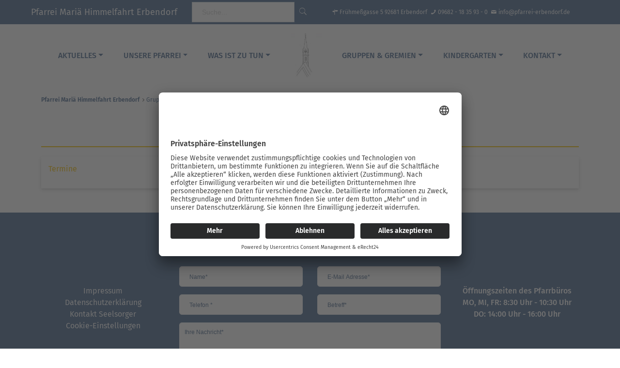

--- FILE ---
content_type: text/html; charset=UTF-8
request_url: https://www.pfarrei-erbendorf.de/gruppen-gremien/dienste/ministranten/gruppen-gremien-dienste-ministranten-aktuelles/
body_size: 79381
content:
<!DOCTYPE html>
<!-- HTML5 -->
<html lang="de">

<head>
    <meta charset="UTF-8" />
    <meta name="viewport" content="width=device-width, initial-scale=1.0" />
    <meta http-equiv="X-UA-Compatible" content="IE=edge">

    <script id="usercentrics-cmp" async data-eu-mode="true" data-settings-id="57kSBabZQ" src="https://app.eu.usercentrics.eu/browser-ui/latest/loader.js"></script>
    <script type="application/javascript" src="https://sdp.eu.usercentrics.eu/latest/uc-block.bundle.js"></script>

    
    <link rel="pingback" href="https://www.pfarrei-erbendorf.de/xmlrpc.php" />

    <!--
        <link rel="apple-touch-icon-precomposed" sizes="144x144" href="https://www.pfarrei-erbendorf.de/wp-content/themes/wp-theme-boilerplate/assets/ico/apple-touch-icon-144-precomposed.png">
        <link rel="apple-touch-icon-precomposed" sizes="114x114" href="https://www.pfarrei-erbendorf.de/wp-content/themes/wp-theme-boilerplate/assets/ico/apple-touch-icon-114-precomposed.png">
        <link rel="apple-touch-icon-precomposed" sizes="72x72" href="https://www.pfarrei-erbendorf.de/wp-content/themes/wp-theme-boilerplate/assets/ico/apple-touch-icon-72-precomposed.png">
        <link rel="apple-touch-icon-precomposed" href="https://www.pfarrei-erbendorf.de/wp-content/themes/wp-theme-boilerplate/assets/ico/apple-touch-icon-57-precomposed.png">
        -->

        <title>Aktuelles &#8211; Pfarrei Mariä Himmelfahrt Erbendorf</title>

	  <meta name='robots' content='max-image-preview:large' />
	<style>img:is([sizes="auto" i], [sizes^="auto," i]) { contain-intrinsic-size: 3000px 1500px }</style>
	
<!-- Open Graph Meta Tags generated by Blog2Social 861 - https://www.blog2social.com -->
<meta property="og:title" content="Aktuelles"/>
<meta property="og:description" content=""/>
<meta property="og:url" content="/gruppen-gremien/dienste/ministranten/gruppen-gremien-dienste-ministranten-aktuelles/"/>
<meta property="og:type" content="article"/>
<meta property="og:article:published_time" content="2020-02-11 15:53:53"/>
<meta property="og:article:modified_time" content="2020-02-12 08:36:22"/>
<!-- Open Graph Meta Tags generated by Blog2Social 861 - https://www.blog2social.com -->

<!-- Twitter Card generated by Blog2Social 861 - https://www.blog2social.com -->
<meta name="twitter:card" content="summary">
<meta name="twitter:title" content="Aktuelles"/>
<meta name="twitter:description" content=""/>
<!-- Twitter Card generated by Blog2Social 861 - https://www.blog2social.com -->
<meta name="author" content="advance"/>
<link rel="alternate" type="application/rss+xml" title="Pfarrei Mariä Himmelfahrt Erbendorf &raquo; Feed" href="https://www.pfarrei-erbendorf.de/feed/" />
<link rel="alternate" type="text/calendar" title="Pfarrei Mariä Himmelfahrt Erbendorf &raquo; iCal Feed" href="https://www.pfarrei-erbendorf.de/veranstaltungen/?ical=1" />
<link rel='stylesheet' id='sdm-styles-css' href='https://www.pfarrei-erbendorf.de/wp-content/plugins/simple-download-monitor/css/sdm_wp_styles.css?ver=6.8.3' type='text/css' media='all' />
<link rel='stylesheet' id='wp-block-library-css' href='https://www.pfarrei-erbendorf.de/wp-includes/css/dist/block-library/style.min.css?ver=6.8.3' type='text/css' media='all' />
<style id='classic-theme-styles-inline-css' type='text/css'>
/*! This file is auto-generated */
.wp-block-button__link{color:#fff;background-color:#32373c;border-radius:9999px;box-shadow:none;text-decoration:none;padding:calc(.667em + 2px) calc(1.333em + 2px);font-size:1.125em}.wp-block-file__button{background:#32373c;color:#fff;text-decoration:none}
</style>
<style id='filebird-block-filebird-gallery-style-inline-css' type='text/css'>
ul.filebird-block-filebird-gallery{margin:auto!important;padding:0!important;width:100%}ul.filebird-block-filebird-gallery.layout-grid{display:grid;grid-gap:20px;align-items:stretch;grid-template-columns:repeat(var(--columns),1fr);justify-items:stretch}ul.filebird-block-filebird-gallery.layout-grid li img{border:1px solid #ccc;box-shadow:2px 2px 6px 0 rgba(0,0,0,.3);height:100%;max-width:100%;-o-object-fit:cover;object-fit:cover;width:100%}ul.filebird-block-filebird-gallery.layout-masonry{-moz-column-count:var(--columns);-moz-column-gap:var(--space);column-gap:var(--space);-moz-column-width:var(--min-width);columns:var(--min-width) var(--columns);display:block;overflow:auto}ul.filebird-block-filebird-gallery.layout-masonry li{margin-bottom:var(--space)}ul.filebird-block-filebird-gallery li{list-style:none}ul.filebird-block-filebird-gallery li figure{height:100%;margin:0;padding:0;position:relative;width:100%}ul.filebird-block-filebird-gallery li figure figcaption{background:linear-gradient(0deg,rgba(0,0,0,.7),rgba(0,0,0,.3) 70%,transparent);bottom:0;box-sizing:border-box;color:#fff;font-size:.8em;margin:0;max-height:100%;overflow:auto;padding:3em .77em .7em;position:absolute;text-align:center;width:100%;z-index:2}ul.filebird-block-filebird-gallery li figure figcaption a{color:inherit}

</style>
<style id='global-styles-inline-css' type='text/css'>
:root{--wp--preset--aspect-ratio--square: 1;--wp--preset--aspect-ratio--4-3: 4/3;--wp--preset--aspect-ratio--3-4: 3/4;--wp--preset--aspect-ratio--3-2: 3/2;--wp--preset--aspect-ratio--2-3: 2/3;--wp--preset--aspect-ratio--16-9: 16/9;--wp--preset--aspect-ratio--9-16: 9/16;--wp--preset--color--black: #000000;--wp--preset--color--cyan-bluish-gray: #abb8c3;--wp--preset--color--white: #ffffff;--wp--preset--color--pale-pink: #f78da7;--wp--preset--color--vivid-red: #cf2e2e;--wp--preset--color--luminous-vivid-orange: #ff6900;--wp--preset--color--luminous-vivid-amber: #fcb900;--wp--preset--color--light-green-cyan: #7bdcb5;--wp--preset--color--vivid-green-cyan: #00d084;--wp--preset--color--pale-cyan-blue: #8ed1fc;--wp--preset--color--vivid-cyan-blue: #0693e3;--wp--preset--color--vivid-purple: #9b51e0;--wp--preset--gradient--vivid-cyan-blue-to-vivid-purple: linear-gradient(135deg,rgba(6,147,227,1) 0%,rgb(155,81,224) 100%);--wp--preset--gradient--light-green-cyan-to-vivid-green-cyan: linear-gradient(135deg,rgb(122,220,180) 0%,rgb(0,208,130) 100%);--wp--preset--gradient--luminous-vivid-amber-to-luminous-vivid-orange: linear-gradient(135deg,rgba(252,185,0,1) 0%,rgba(255,105,0,1) 100%);--wp--preset--gradient--luminous-vivid-orange-to-vivid-red: linear-gradient(135deg,rgba(255,105,0,1) 0%,rgb(207,46,46) 100%);--wp--preset--gradient--very-light-gray-to-cyan-bluish-gray: linear-gradient(135deg,rgb(238,238,238) 0%,rgb(169,184,195) 100%);--wp--preset--gradient--cool-to-warm-spectrum: linear-gradient(135deg,rgb(74,234,220) 0%,rgb(151,120,209) 20%,rgb(207,42,186) 40%,rgb(238,44,130) 60%,rgb(251,105,98) 80%,rgb(254,248,76) 100%);--wp--preset--gradient--blush-light-purple: linear-gradient(135deg,rgb(255,206,236) 0%,rgb(152,150,240) 100%);--wp--preset--gradient--blush-bordeaux: linear-gradient(135deg,rgb(254,205,165) 0%,rgb(254,45,45) 50%,rgb(107,0,62) 100%);--wp--preset--gradient--luminous-dusk: linear-gradient(135deg,rgb(255,203,112) 0%,rgb(199,81,192) 50%,rgb(65,88,208) 100%);--wp--preset--gradient--pale-ocean: linear-gradient(135deg,rgb(255,245,203) 0%,rgb(182,227,212) 50%,rgb(51,167,181) 100%);--wp--preset--gradient--electric-grass: linear-gradient(135deg,rgb(202,248,128) 0%,rgb(113,206,126) 100%);--wp--preset--gradient--midnight: linear-gradient(135deg,rgb(2,3,129) 0%,rgb(40,116,252) 100%);--wp--preset--font-size--small: 13px;--wp--preset--font-size--medium: 20px;--wp--preset--font-size--large: 36px;--wp--preset--font-size--x-large: 42px;--wp--preset--spacing--20: 0.44rem;--wp--preset--spacing--30: 0.67rem;--wp--preset--spacing--40: 1rem;--wp--preset--spacing--50: 1.5rem;--wp--preset--spacing--60: 2.25rem;--wp--preset--spacing--70: 3.38rem;--wp--preset--spacing--80: 5.06rem;--wp--preset--shadow--natural: 6px 6px 9px rgba(0, 0, 0, 0.2);--wp--preset--shadow--deep: 12px 12px 50px rgba(0, 0, 0, 0.4);--wp--preset--shadow--sharp: 6px 6px 0px rgba(0, 0, 0, 0.2);--wp--preset--shadow--outlined: 6px 6px 0px -3px rgba(255, 255, 255, 1), 6px 6px rgba(0, 0, 0, 1);--wp--preset--shadow--crisp: 6px 6px 0px rgba(0, 0, 0, 1);}:where(.is-layout-flex){gap: 0.5em;}:where(.is-layout-grid){gap: 0.5em;}body .is-layout-flex{display: flex;}.is-layout-flex{flex-wrap: wrap;align-items: center;}.is-layout-flex > :is(*, div){margin: 0;}body .is-layout-grid{display: grid;}.is-layout-grid > :is(*, div){margin: 0;}:where(.wp-block-columns.is-layout-flex){gap: 2em;}:where(.wp-block-columns.is-layout-grid){gap: 2em;}:where(.wp-block-post-template.is-layout-flex){gap: 1.25em;}:where(.wp-block-post-template.is-layout-grid){gap: 1.25em;}.has-black-color{color: var(--wp--preset--color--black) !important;}.has-cyan-bluish-gray-color{color: var(--wp--preset--color--cyan-bluish-gray) !important;}.has-white-color{color: var(--wp--preset--color--white) !important;}.has-pale-pink-color{color: var(--wp--preset--color--pale-pink) !important;}.has-vivid-red-color{color: var(--wp--preset--color--vivid-red) !important;}.has-luminous-vivid-orange-color{color: var(--wp--preset--color--luminous-vivid-orange) !important;}.has-luminous-vivid-amber-color{color: var(--wp--preset--color--luminous-vivid-amber) !important;}.has-light-green-cyan-color{color: var(--wp--preset--color--light-green-cyan) !important;}.has-vivid-green-cyan-color{color: var(--wp--preset--color--vivid-green-cyan) !important;}.has-pale-cyan-blue-color{color: var(--wp--preset--color--pale-cyan-blue) !important;}.has-vivid-cyan-blue-color{color: var(--wp--preset--color--vivid-cyan-blue) !important;}.has-vivid-purple-color{color: var(--wp--preset--color--vivid-purple) !important;}.has-black-background-color{background-color: var(--wp--preset--color--black) !important;}.has-cyan-bluish-gray-background-color{background-color: var(--wp--preset--color--cyan-bluish-gray) !important;}.has-white-background-color{background-color: var(--wp--preset--color--white) !important;}.has-pale-pink-background-color{background-color: var(--wp--preset--color--pale-pink) !important;}.has-vivid-red-background-color{background-color: var(--wp--preset--color--vivid-red) !important;}.has-luminous-vivid-orange-background-color{background-color: var(--wp--preset--color--luminous-vivid-orange) !important;}.has-luminous-vivid-amber-background-color{background-color: var(--wp--preset--color--luminous-vivid-amber) !important;}.has-light-green-cyan-background-color{background-color: var(--wp--preset--color--light-green-cyan) !important;}.has-vivid-green-cyan-background-color{background-color: var(--wp--preset--color--vivid-green-cyan) !important;}.has-pale-cyan-blue-background-color{background-color: var(--wp--preset--color--pale-cyan-blue) !important;}.has-vivid-cyan-blue-background-color{background-color: var(--wp--preset--color--vivid-cyan-blue) !important;}.has-vivid-purple-background-color{background-color: var(--wp--preset--color--vivid-purple) !important;}.has-black-border-color{border-color: var(--wp--preset--color--black) !important;}.has-cyan-bluish-gray-border-color{border-color: var(--wp--preset--color--cyan-bluish-gray) !important;}.has-white-border-color{border-color: var(--wp--preset--color--white) !important;}.has-pale-pink-border-color{border-color: var(--wp--preset--color--pale-pink) !important;}.has-vivid-red-border-color{border-color: var(--wp--preset--color--vivid-red) !important;}.has-luminous-vivid-orange-border-color{border-color: var(--wp--preset--color--luminous-vivid-orange) !important;}.has-luminous-vivid-amber-border-color{border-color: var(--wp--preset--color--luminous-vivid-amber) !important;}.has-light-green-cyan-border-color{border-color: var(--wp--preset--color--light-green-cyan) !important;}.has-vivid-green-cyan-border-color{border-color: var(--wp--preset--color--vivid-green-cyan) !important;}.has-pale-cyan-blue-border-color{border-color: var(--wp--preset--color--pale-cyan-blue) !important;}.has-vivid-cyan-blue-border-color{border-color: var(--wp--preset--color--vivid-cyan-blue) !important;}.has-vivid-purple-border-color{border-color: var(--wp--preset--color--vivid-purple) !important;}.has-vivid-cyan-blue-to-vivid-purple-gradient-background{background: var(--wp--preset--gradient--vivid-cyan-blue-to-vivid-purple) !important;}.has-light-green-cyan-to-vivid-green-cyan-gradient-background{background: var(--wp--preset--gradient--light-green-cyan-to-vivid-green-cyan) !important;}.has-luminous-vivid-amber-to-luminous-vivid-orange-gradient-background{background: var(--wp--preset--gradient--luminous-vivid-amber-to-luminous-vivid-orange) !important;}.has-luminous-vivid-orange-to-vivid-red-gradient-background{background: var(--wp--preset--gradient--luminous-vivid-orange-to-vivid-red) !important;}.has-very-light-gray-to-cyan-bluish-gray-gradient-background{background: var(--wp--preset--gradient--very-light-gray-to-cyan-bluish-gray) !important;}.has-cool-to-warm-spectrum-gradient-background{background: var(--wp--preset--gradient--cool-to-warm-spectrum) !important;}.has-blush-light-purple-gradient-background{background: var(--wp--preset--gradient--blush-light-purple) !important;}.has-blush-bordeaux-gradient-background{background: var(--wp--preset--gradient--blush-bordeaux) !important;}.has-luminous-dusk-gradient-background{background: var(--wp--preset--gradient--luminous-dusk) !important;}.has-pale-ocean-gradient-background{background: var(--wp--preset--gradient--pale-ocean) !important;}.has-electric-grass-gradient-background{background: var(--wp--preset--gradient--electric-grass) !important;}.has-midnight-gradient-background{background: var(--wp--preset--gradient--midnight) !important;}.has-small-font-size{font-size: var(--wp--preset--font-size--small) !important;}.has-medium-font-size{font-size: var(--wp--preset--font-size--medium) !important;}.has-large-font-size{font-size: var(--wp--preset--font-size--large) !important;}.has-x-large-font-size{font-size: var(--wp--preset--font-size--x-large) !important;}
:where(.wp-block-post-template.is-layout-flex){gap: 1.25em;}:where(.wp-block-post-template.is-layout-grid){gap: 1.25em;}
:where(.wp-block-columns.is-layout-flex){gap: 2em;}:where(.wp-block-columns.is-layout-grid){gap: 2em;}
:root :where(.wp-block-pullquote){font-size: 1.5em;line-height: 1.6;}
</style>
<link rel='stylesheet' id='contact-form-7-css' href='https://www.pfarrei-erbendorf.de/wp-content/plugins/contact-form-7/includes/css/styles.css?ver=6.1.3' type='text/css' media='all' />
<link rel='stylesheet' id='menu-image-css' href='https://www.pfarrei-erbendorf.de/wp-content/plugins/menu-image/includes/css/menu-image.css?ver=3.13' type='text/css' media='all' />
<link rel='stylesheet' id='dashicons-css' href='https://www.pfarrei-erbendorf.de/wp-includes/css/dashicons.min.css?ver=6.8.3' type='text/css' media='all' />
<link rel='stylesheet' id='wp-lightbox-2.min.css-css' href='https://www.pfarrei-erbendorf.de/wp-content/plugins/wp-lightbox-2/styles/lightbox.min.css?ver=1.3.4' type='text/css' media='all' />
<link rel='stylesheet' id='wtbTF-fontawesome-css' href='https://www.pfarrei-erbendorf.de/wp-content/themes/wp-theme-boilerplate/node_modules/font-awesome/css/font-awesome.min.css?ver=6.8.3' type='text/css' media='all' />
<link rel='stylesheet' id='wtbTF-ionicons-css' href='https://www.pfarrei-erbendorf.de/wp-content/themes/wp-theme-boilerplate/node_modules/ionicons/css/ionicons.min.css?ver=6.8.3' type='text/css' media='all' />
<link rel='stylesheet' id='wtbTF-fontello-entypo-css' href='https://www.pfarrei-erbendorf.de/wp-content/themes/wp-theme-boilerplate/assets/fonts/fontello-entypo-07-18/css/fontello.css?ver=6.8.3' type='text/css' media='all' />
<link rel='stylesheet' id='wtbTF-fontello-entypo-codes-css' href='https://www.pfarrei-erbendorf.de/wp-content/themes/wp-theme-boilerplate/assets/fonts/fontello-entypo-07-18/css/fontello-codes.css?ver=6.8.3' type='text/css' media='all' />
<link rel='stylesheet' id='wtbTF-flex-slider-css' href='https://www.pfarrei-erbendorf.de/wp-content/themes/wp-theme-boilerplate/assets/scripts/jquery-flexslider/flexslider.css?ver=6.8.3' type='text/css' media='all' />
<link rel='stylesheet' id='wtbTF-dist-style-css' href='https://www.pfarrei-erbendorf.de/wp-content/themes/wp-theme-boilerplate/assets/styles/dist/main.css?ver=6.8.3' type='text/css' media='all' />
<link rel='stylesheet' id='wtbTF-style-css' href='https://www.pfarrei-erbendorf.de/wp-content/themes/wp-theme-boilerplate/style.css?ver=6.8.3' type='text/css' media='all' />
<link rel='stylesheet' id='wtbTF-default-css' href='https://www.pfarrei-erbendorf.de/wp-content/themes/wp-theme-boilerplate/style.css?ver=6.8.3' type='text/css' media='all' />
<link rel='stylesheet' id='newsletter-css' href='https://www.pfarrei-erbendorf.de/wp-content/plugins/newsletter/style.css?ver=9.0.7' type='text/css' media='all' />
<script type="text/javascript" src="https://www.pfarrei-erbendorf.de/wp-content/themes/wp-theme-boilerplate/assets/scripts/jquery-2.1.1.min.js?ver=2.1.1" id="jquery-js"></script>
<script type="text/javascript" id="sdm-scripts-js-extra">
/* <![CDATA[ */
var sdm_ajax_script = {"ajaxurl":"https:\/\/www.pfarrei-erbendorf.de\/wp-admin\/admin-ajax.php"};
/* ]]> */
</script>
<script type="text/javascript" src="https://www.pfarrei-erbendorf.de/wp-content/plugins/simple-download-monitor/js/sdm_wp_scripts.js?ver=6.8.3" id="sdm-scripts-js"></script>
<script type="text/javascript" src="https://www.pfarrei-erbendorf.de/wp-content/themes/wp-theme-boilerplate/assets/scripts/misc/modernizr.custom.js?ver=1.0" id="modernizr-js"></script>
<script type="text/javascript" src="https://www.pfarrei-erbendorf.de/wp-content/themes/wp-theme-boilerplate/assets/scripts/jquery-migrate-1.2.1.min.js?ver=1.2.1" id="jquery-migrate-js"></script>
<script type="text/javascript" src="https://www.pfarrei-erbendorf.de/wp-content/themes/wp-theme-boilerplate/assets/scripts/jquery-sidr/jquery.sidr.js?ver=1.0" id="jquery-sidr-js"></script>
<link rel="EditURI" type="application/rsd+xml" title="RSD" href="https://www.pfarrei-erbendorf.de/xmlrpc.php?rsd" />
<link rel="canonical" href="https://www.pfarrei-erbendorf.de/gruppen-gremien/dienste/ministranten/gruppen-gremien-dienste-ministranten-aktuelles/" />
<meta name="et-api-version" content="v1"><meta name="et-api-origin" content="https://www.pfarrei-erbendorf.de"><link rel="https://theeventscalendar.com/" href="https://www.pfarrei-erbendorf.de/wp-json/tribe/tickets/v1/" /><meta name="tec-api-version" content="v1"><meta name="tec-api-origin" content="https://www.pfarrei-erbendorf.de"><link rel="alternate" href="https://www.pfarrei-erbendorf.de/wp-json/tribe/events/v1/" />    
    <!--[if lt IE 9]>
            <script src="https://www.pfarrei-erbendorf.de/wp-content/themes/wp-theme-boilerplate/bootstrap/js/html5shiv.min.js"></script>
            <script src="https://www.pfarrei-erbendorf.de/wp-content/themes/wp-theme-boilerplate/bootstrap/js/respond.min.js"></script>
            <script src="https://www.pfarrei-erbendorf.de/wp-content/themes/wp-theme-boilerplate/_js/jquery-1.11.1.min.js"></script>
        <![endif]-->
    <!--[if gte IE 9]>
            <script src="https://www.pfarrei-erbendorf.de/wp-content/themes/wp-theme-boilerplate/_js/jquery-2.1.0.min.js"></script>
            <script src="https://www.pfarrei-erbendorf.de/wp-content/themes/wp-theme-boilerplate/_js/jquery-migrate-1.2.1.min.js"></script>
        <![endif]-->
</head>


<body class="wp-singular page-template-default page page-id-11192 page-parent page-child parent-pageid-11150 wp-theme-wp-theme-boilerplate page-wrapping-oben_unten tribe-no-js tec-no-tickets-on-recurring tec-no-rsvp-on-recurring unknown windows tribe-theme-wp-theme-boilerplate">
    <header id="top-header" class="top-header animate-search">
                <div class="header-contact-wrapper">
            <!-- <div class="container"> -->
            <a href="https://www.pfarrei-erbendorf.de" class=""><span> Pfarrei Mariä Himmelfahrt Erbendorf</span></a>
            <form class="sidr-left-form" action="https://www.pfarrei-erbendorf.de/" method="get" role="search">
                <i class="icon ion-ios-search placeholder-icon"></i>
                <input class="form-control sidr-left-form-input" name="s" placeholder="Suche..." type="search">

            </form>

            <!-- <form action="https://www.pfarrei-erbendorf.de/" method="get" class="form-inline" role="form">
                <div class="input-group form-group search-input-group">
                     <label class="sr-only" for="search">Suche</label> 
                    <input type="text" class="form-control input-md floatlabel" name="s" id="search"
                        value="" placeholder="Suche">
                    <span class="input-group-btn">
                        <button class="btn btn-primary" type="submit"><i class="fa fa-search fa-1x"></i></button>
                    </span>
                </div>
            </form> -->

            <div class="topbar">

                
                                <div class="topbar-item">
                                    <a href=" Frühmeßgasse 5 92681 Erbendorf"><i class="fontello-icon icon-address"></i> <span class="d-none d-sm-inline"> Frühmeßgasse 5 92681 Erbendorf</span></a>
                                </div>
                                <div class="topbar-item">
                                    <a href="tel:09682 - 18 35 93 - 0"><i class="fontello-icon icon-phone"></i> <span class="d-none d-sm-inline">09682 - 18 35 93 - 0</span></a>
                                </div>
                                <div class="topbar-item">
                                    <a href="mailto:info@pfarrei-erbendorf.de"><i class="fontello-icon icon-mail"></i> <span class="d-none d-sm-inline">info@pfarrei-erbendorf.de</span></a>
                                </div>
                                <div class="topbar-item">
                                    
                                </div>
                                        </div>

            <!-- </div> -->
        </div>
                <div class="navbar-wrapper">
            <nav id="top-navbar" class="navbar navbar-expand-lg fixed-top navbar-light bg-light">
                <div class="container">
                    <!-- <div class="navbar-nav-wrapper"> -->
                    
                    <!--
                            <button class="navbar-toggler" type="button" data-toggle="collapse" data-target="#navbarSupportedContent" aria-controls="navbarSupportedContent"
                                aria-expanded="false" aria-label="Toggle navigation">
                                <span class="navbar-toggler-icon"></span>
                            </button>
                            -->

                    <div class="collapse navbar-collapse container" id="navbarSupportedContent">
                        <ul id="menu-haupt-menue" class="navbar-nav ml-auto hidden-md-down"><li itemscope="itemscope" itemtype="https://www.schema.org/SiteNavigationElement" id="menu-item-19931" class="menu-item menu-item-type-post_type menu-item-object-page menu-item-has-children dropdown menu-item-19931 nav-item"><a title="Aktuelles" href="https://www.pfarrei-erbendorf.de/news_pfarrei/" data-toggle="dropdown" aria-haspopup="true" aria-expanded="false" class="dropdown-toggle nav-link" id="menu-item-dropdown-19931">Aktuelles</a>
<ul class="dropdown-menu" aria-labelledby="menu-item-dropdown-19931" role="menu">
	<li itemscope="itemscope" itemtype="https://www.schema.org/SiteNavigationElement" id="menu-item-19924" class="menu-item menu-item-type-post_type menu-item-object-page menu-item-19924 nav-item"><a title="Aktuelle Berichte" href="https://www.pfarrei-erbendorf.de/aktuelles/" class="dropdown-item">Aktuelle Berichte</a></li>
	<li itemscope="itemscope" itemtype="https://www.schema.org/SiteNavigationElement" id="menu-item-19915" class="menu-item menu-item-type-post_type menu-item-object-page menu-item-19915 nav-item"><a title="Gottesdienste" href="https://www.pfarrei-erbendorf.de/termine/gottesdienste/" class="dropdown-item">Gottesdienste</a></li>
	<li itemscope="itemscope" itemtype="https://www.schema.org/SiteNavigationElement" id="menu-item-24886" class="menu-item menu-item-type-custom menu-item-object-custom menu-item-24886 nav-item"><a title="Pfarrbrief" href="https://www.pfarrei-erbendorf.de/?sdm_process_download=1&#038;download_id=24876" class="dropdown-item">Pfarrbrief</a></li>
	<li itemscope="itemscope" itemtype="https://www.schema.org/SiteNavigationElement" id="menu-item-19925" class="menu-item menu-item-type-post_type menu-item-object-page menu-item-19925 nav-item"><a title="Termine" href="https://www.pfarrei-erbendorf.de/termine/" class="dropdown-item">Termine</a></li>
</ul>
</li>
<li itemscope="itemscope" itemtype="https://www.schema.org/SiteNavigationElement" id="menu-item-20197" class="menu-item menu-item-type-post_type menu-item-object-page menu-item-has-children dropdown menu-item-20197 nav-item"><a title="Unsere Pfarrei" href="https://www.pfarrei-erbendorf.de/unsere-pfarrei/" data-toggle="dropdown" aria-haspopup="true" aria-expanded="false" class="dropdown-toggle nav-link" id="menu-item-dropdown-20197">Unsere Pfarrei</a>
<ul class="dropdown-menu" aria-labelledby="menu-item-dropdown-20197" role="menu">
	<li itemscope="itemscope" itemtype="https://www.schema.org/SiteNavigationElement" id="menu-item-20202" class="menu-item menu-item-type-post_type menu-item-object-page menu-item-20202 nav-item"><a title="Herzlich Willkommen" href="https://www.pfarrei-erbendorf.de/unsere-pfarrei/" class="dropdown-item">Herzlich Willkommen</a></li>
	<li itemscope="itemscope" itemtype="https://www.schema.org/SiteNavigationElement" id="menu-item-20200" class="menu-item menu-item-type-post_type menu-item-object-page menu-item-20200 nav-item"><a title="Pfarrkirche Mariä Himmelfahrt" href="https://www.pfarrei-erbendorf.de/unsere-pfarrei/pfarrkirche-mariae-himmelfahrt/" class="dropdown-item">Pfarrkirche Mariä Himmelfahrt</a></li>
	<li itemscope="itemscope" itemtype="https://www.schema.org/SiteNavigationElement" id="menu-item-20198" class="menu-item menu-item-type-post_type menu-item-object-page menu-item-20198 nav-item"><a title="Peterskirche Wäldern" href="https://www.pfarrei-erbendorf.de/unsere-pfarrei/peterskirche-waeldern/" class="dropdown-item">Peterskirche Wäldern</a></li>
	<li itemscope="itemscope" itemtype="https://www.schema.org/SiteNavigationElement" id="menu-item-20199" class="menu-item menu-item-type-post_type menu-item-object-page menu-item-20199 nav-item"><a title="Simultankirche Wildenreuth" href="https://www.pfarrei-erbendorf.de/unsere-pfarrei/simultankirche-wildenreuth/" class="dropdown-item">Simultankirche Wildenreuth</a></li>
</ul>
</li>
<li itemscope="itemscope" itemtype="https://www.schema.org/SiteNavigationElement" id="menu-item-11003" class="menu-item menu-item-type-post_type menu-item-object-page menu-item-has-children dropdown menu-item-11003 nav-item"><a title="Was ist zu tun" href="https://www.pfarrei-erbendorf.de/was-ist-wenn/" data-toggle="dropdown" aria-haspopup="true" aria-expanded="false" class="dropdown-toggle nav-link" id="menu-item-dropdown-11003">Was ist zu tun</a>
<ul class="dropdown-menu" aria-labelledby="menu-item-dropdown-11003" role="menu">
	<li itemscope="itemscope" itemtype="https://www.schema.org/SiteNavigationElement" id="menu-item-11656" class="menu-item menu-item-type-post_type menu-item-object-page menu-item-11656 nav-item"><a title="Taufe" href="https://www.pfarrei-erbendorf.de/was-ist-wenn/taufe/" class="dropdown-item">Taufe</a></li>
	<li itemscope="itemscope" itemtype="https://www.schema.org/SiteNavigationElement" id="menu-item-11650" class="menu-item menu-item-type-post_type menu-item-object-page menu-item-11650 nav-item"><a title="Beichte &#038; Buße" href="https://www.pfarrei-erbendorf.de/was-ist-wenn/beichte-busse/" class="dropdown-item">Beichte &#038; Buße</a></li>
	<li itemscope="itemscope" itemtype="https://www.schema.org/SiteNavigationElement" id="menu-item-11651" class="menu-item menu-item-type-post_type menu-item-object-page menu-item-11651 nav-item"><a title="Erstkommunion" href="https://www.pfarrei-erbendorf.de/was-ist-wenn/erstkommunion/" class="dropdown-item">Erstkommunion</a></li>
	<li itemscope="itemscope" itemtype="https://www.schema.org/SiteNavigationElement" id="menu-item-11652" class="menu-item menu-item-type-post_type menu-item-object-page menu-item-11652 nav-item"><a title="Firmung" href="https://www.pfarrei-erbendorf.de/was-ist-wenn/firmung/" class="dropdown-item">Firmung</a></li>
	<li itemscope="itemscope" itemtype="https://www.schema.org/SiteNavigationElement" id="menu-item-11653" class="menu-item menu-item-type-post_type menu-item-object-page menu-item-11653 nav-item"><a title="Ehe" href="https://www.pfarrei-erbendorf.de/was-ist-wenn/ehe/" class="dropdown-item">Ehe</a></li>
	<li itemscope="itemscope" itemtype="https://www.schema.org/SiteNavigationElement" id="menu-item-11654" class="menu-item menu-item-type-post_type menu-item-object-page menu-item-11654 nav-item"><a title="Priesterweihe" href="https://www.pfarrei-erbendorf.de/was-ist-wenn/priesterweihe/" class="dropdown-item">Priesterweihe</a></li>
	<li itemscope="itemscope" itemtype="https://www.schema.org/SiteNavigationElement" id="menu-item-11655" class="menu-item menu-item-type-post_type menu-item-object-page menu-item-11655 nav-item"><a title="Krankensalbung" href="https://www.pfarrei-erbendorf.de/was-ist-wenn/krankensalbung/" class="dropdown-item">Krankensalbung</a></li>
</ul>
</li>
<li itemscope="itemscope" itemtype="https://www.schema.org/SiteNavigationElement" id="menu-item-11047" class="menu-item menu-item-type-post_type menu-item-object-page menu-item-home menu-item-11047 nav-item"><a title="Startseite" href="https://www.pfarrei-erbendorf.de/" class="nav-link menu-image-title-hide menu-image-not-hovered"><span class="menu-image-title-hide menu-image-title">Startseite</span><img width="466" height="596" src="https://www.pfarrei-erbendorf.de/wp-content/uploads/2019/11/wetme-td.png" class="menu-image menu-image-title-hide" alt="" decoding="async" fetchpriority="high" /></a></li>
<li itemscope="itemscope" itemtype="https://www.schema.org/SiteNavigationElement" id="menu-item-11066" class="menu-item menu-item-type-post_type menu-item-object-page current-page-ancestor menu-item-has-children dropdown menu-item-11066 nav-item"><a title="Gruppen &#038; Gremien" href="https://www.pfarrei-erbendorf.de/gruppen-gremien/" data-toggle="dropdown" aria-haspopup="true" aria-expanded="false" class="dropdown-toggle nav-link" id="menu-item-dropdown-11066">Gruppen &#038; Gremien</a>
<ul class="dropdown-menu" aria-labelledby="menu-item-dropdown-11066" role="menu">
	<li itemscope="itemscope" itemtype="https://www.schema.org/SiteNavigationElement" id="menu-item-11146" class="menu-item menu-item-type-post_type menu-item-object-page current-page-ancestor menu-item-has-children dropdown menu-item-11146 nav-item"><a title="Dienste" href="https://www.pfarrei-erbendorf.de/gruppen-gremien/dienste/" class="dropdown-item">Dienste</a>
	<ul class="dropdown-menu" aria-labelledby="menu-item-dropdown-11066" role="menu">
		<li itemscope="itemscope" itemtype="https://www.schema.org/SiteNavigationElement" id="menu-item-11157" class="menu-item menu-item-type-post_type menu-item-object-page current-page-ancestor menu-item-11157 nav-item"><a title="Ministranten" href="https://www.pfarrei-erbendorf.de/gruppen-gremien/dienste/ministranten/" class="dropdown-item">Ministranten</a></li>
		<li itemscope="itemscope" itemtype="https://www.schema.org/SiteNavigationElement" id="menu-item-11158" class="menu-item menu-item-type-post_type menu-item-object-page menu-item-11158 nav-item"><a title="Kommunionhelfer" href="https://www.pfarrei-erbendorf.de/gruppen-gremien/dienste/kommunionhelfer/" class="dropdown-item">Kommunionhelfer</a></li>
		<li itemscope="itemscope" itemtype="https://www.schema.org/SiteNavigationElement" id="menu-item-11159" class="menu-item menu-item-type-post_type menu-item-object-page menu-item-11159 nav-item"><a title="Lektoren" href="https://www.pfarrei-erbendorf.de/gruppen-gremien/dienste/lektoren/" class="dropdown-item">Lektoren</a></li>
		<li itemscope="itemscope" itemtype="https://www.schema.org/SiteNavigationElement" id="menu-item-11180" class="menu-item menu-item-type-post_type menu-item-object-page menu-item-11180 nav-item"><a title="Kleiner Dienst" href="https://www.pfarrei-erbendorf.de/gruppen-gremien/dienste/kleiner-dienst/" class="dropdown-item">Kleiner Dienst</a></li>
	</ul>
</li>
	<li itemscope="itemscope" itemtype="https://www.schema.org/SiteNavigationElement" id="menu-item-11145" class="menu-item menu-item-type-post_type menu-item-object-page menu-item-has-children dropdown menu-item-11145 nav-item"><a title="Gremien" href="https://www.pfarrei-erbendorf.de/gruppen-gremien/gremien/" class="dropdown-item">Gremien</a>
	<ul class="dropdown-menu" aria-labelledby="menu-item-dropdown-11066" role="menu">
		<li itemscope="itemscope" itemtype="https://www.schema.org/SiteNavigationElement" id="menu-item-11156" class="menu-item menu-item-type-post_type menu-item-object-page menu-item-11156 nav-item"><a title="Kirchenverwaltung" href="https://www.pfarrei-erbendorf.de/gruppen-gremien/gremien/kirchenverwaltung-erbendorf/" class="dropdown-item">Kirchenverwaltung</a></li>
		<li itemscope="itemscope" itemtype="https://www.schema.org/SiteNavigationElement" id="menu-item-11154" class="menu-item menu-item-type-post_type menu-item-object-page menu-item-11154 nav-item"><a title="Pfarrgemeinderat" href="https://www.pfarrei-erbendorf.de/gruppen-gremien/gremien/pfarrgemeinderat/" class="dropdown-item">Pfarrgemeinderat</a></li>
	</ul>
</li>
	<li itemscope="itemscope" itemtype="https://www.schema.org/SiteNavigationElement" id="menu-item-11147" class="menu-item menu-item-type-post_type menu-item-object-page menu-item-has-children dropdown menu-item-11147 nav-item"><a title="Vereine" href="https://www.pfarrei-erbendorf.de/gruppen-gremien/vereine/" class="dropdown-item">Vereine</a>
	<ul class="dropdown-menu" aria-labelledby="menu-item-dropdown-11066" role="menu">
		<li itemscope="itemscope" itemtype="https://www.schema.org/SiteNavigationElement" id="menu-item-11086" class="menu-item menu-item-type-post_type menu-item-object-page menu-item-11086 nav-item"><a title="Frauen- und Mütterverein" href="https://www.pfarrei-erbendorf.de/gruppen-gremien/vereine/frauen-und-muetterverein/" class="dropdown-item">Frauen- und Mütterverein</a></li>
		<li itemscope="itemscope" itemtype="https://www.schema.org/SiteNavigationElement" id="menu-item-11087" class="menu-item menu-item-type-post_type menu-item-object-page menu-item-11087 nav-item"><a title="Kolping" href="https://www.pfarrei-erbendorf.de/gruppen-gremien/vereine/kolping/" class="dropdown-item">Kolping</a></li>
		<li itemscope="itemscope" itemtype="https://www.schema.org/SiteNavigationElement" id="menu-item-11170" class="menu-item menu-item-type-post_type menu-item-object-page menu-item-11170 nav-item"><a title="Förderverein Steinwaldkirche" href="https://www.pfarrei-erbendorf.de/gruppen-gremien/vereine/foerderverein-steinwaldkirche/" class="dropdown-item">Förderverein Steinwaldkirche</a></li>
		<li itemscope="itemscope" itemtype="https://www.schema.org/SiteNavigationElement" id="menu-item-11723" class="menu-item menu-item-type-post_type menu-item-object-page menu-item-11723 nav-item"><a title="Orgelbauverein" href="https://www.pfarrei-erbendorf.de/gruppen-gremien/kirchenmusik/orgelbauverein/" class="dropdown-item">Orgelbauverein</a></li>
	</ul>
</li>
	<li itemscope="itemscope" itemtype="https://www.schema.org/SiteNavigationElement" id="menu-item-11178" class="menu-item menu-item-type-post_type menu-item-object-page menu-item-has-children dropdown menu-item-11178 nav-item"><a title="Gruppen" href="https://www.pfarrei-erbendorf.de/gruppen-gremien/gruppen/" class="dropdown-item">Gruppen</a>
	<ul class="dropdown-menu" aria-labelledby="menu-item-dropdown-11066" role="menu">
		<li itemscope="itemscope" itemtype="https://www.schema.org/SiteNavigationElement" id="menu-item-11177" class="menu-item menu-item-type-post_type menu-item-object-page menu-item-11177 nav-item"><a title="Eltern-Kind-Gruppen" href="https://www.pfarrei-erbendorf.de/gruppen-gremien/gruppen/eltern-kind-gruppen/" class="dropdown-item">Eltern-Kind-Gruppen</a></li>
		<li itemscope="itemscope" itemtype="https://www.schema.org/SiteNavigationElement" id="menu-item-11175" class="menu-item menu-item-type-post_type menu-item-object-page menu-item-11175 nav-item"><a title="Meditatives Tanzen" href="https://www.pfarrei-erbendorf.de/gruppen-gremien/gruppen/meditatives-tanzen/" class="dropdown-item">Meditatives Tanzen</a></li>
		<li itemscope="itemscope" itemtype="https://www.schema.org/SiteNavigationElement" id="menu-item-11176" class="menu-item menu-item-type-post_type menu-item-object-page menu-item-11176 nav-item"><a title="Mess-Cafè" href="https://www.pfarrei-erbendorf.de/gruppen-gremien/gruppen/seniorenkreis/" class="dropdown-item">Mess-Cafè</a></li>
		<li itemscope="itemscope" itemtype="https://www.schema.org/SiteNavigationElement" id="menu-item-11173" class="menu-item menu-item-type-post_type menu-item-object-page menu-item-11173 nav-item"><a title="Gebetsgemeinschaft Berufe der Kirche" href="https://www.pfarrei-erbendorf.de/gruppen-gremien/gruppen/gebetsgemeinschaft-berufe-der-kirche/" class="dropdown-item">Gebetsgemeinschaft Berufe der Kirche</a></li>
	</ul>
</li>
	<li itemscope="itemscope" itemtype="https://www.schema.org/SiteNavigationElement" id="menu-item-11172" class="menu-item menu-item-type-post_type menu-item-object-page menu-item-11172 nav-item"><a title="Kirchenmusik" href="https://www.pfarrei-erbendorf.de/gruppen-gremien/kirchenmusik/" class="dropdown-item">Kirchenmusik</a></li>
	<li itemscope="itemscope" itemtype="https://www.schema.org/SiteNavigationElement" id="menu-item-11182" class="menu-item menu-item-type-post_type menu-item-object-page menu-item-11182 nav-item"><a title="Bücherei" href="https://www.pfarrei-erbendorf.de/gruppen-gremien/buecherei/" class="dropdown-item">Bücherei</a></li>
</ul>
</li>
<li itemscope="itemscope" itemtype="https://www.schema.org/SiteNavigationElement" id="menu-item-11076" class="menu-item menu-item-type-custom menu-item-object-custom menu-item-has-children dropdown menu-item-11076 nav-item"><a title="Kindergarten" href="https://www.pfarrei-erbendorf.de/kindergarten" data-toggle="dropdown" aria-haspopup="true" aria-expanded="false" class="dropdown-toggle nav-link" id="menu-item-dropdown-11076">Kindergarten</a>
<ul class="dropdown-menu" aria-labelledby="menu-item-dropdown-11076" role="menu">
	<li itemscope="itemscope" itemtype="https://www.schema.org/SiteNavigationElement" id="menu-item-11338" class="menu-item menu-item-type-post_type menu-item-object-page menu-item-11338 nav-item"><a title="Leitbild" href="https://www.pfarrei-erbendorf.de/kindergarten/leitbild/" class="dropdown-item">Leitbild</a></li>
	<li itemscope="itemscope" itemtype="https://www.schema.org/SiteNavigationElement" id="menu-item-11339" class="menu-item menu-item-type-post_type menu-item-object-page menu-item-11339 nav-item"><a title="Bildungs- und Erziehungsbereiche" href="https://www.pfarrei-erbendorf.de/kindergarten/bildungs-und-erziehungsbereiche/" class="dropdown-item">Bildungs- und Erziehungsbereiche</a></li>
	<li itemscope="itemscope" itemtype="https://www.schema.org/SiteNavigationElement" id="menu-item-11340" class="menu-item menu-item-type-post_type menu-item-object-page menu-item-11340 nav-item"><a title="Elterninformationen" href="https://www.pfarrei-erbendorf.de/kindergarten/elterninformationen/" class="dropdown-item">Elterninformationen</a></li>
	<li itemscope="itemscope" itemtype="https://www.schema.org/SiteNavigationElement" id="menu-item-11341" class="menu-item menu-item-type-post_type menu-item-object-page menu-item-11341 nav-item"><a title="Besonderheiten" href="https://www.pfarrei-erbendorf.de/kindergarten/besonderheiten/" class="dropdown-item">Besonderheiten</a></li>
	<li itemscope="itemscope" itemtype="https://www.schema.org/SiteNavigationElement" id="menu-item-11342" class="menu-item menu-item-type-post_type menu-item-object-page menu-item-11342 nav-item"><a title="Anmeldung" href="https://www.pfarrei-erbendorf.de/kindergarten/anmeldung/" class="dropdown-item">Anmeldung</a></li>
	<li itemscope="itemscope" itemtype="https://www.schema.org/SiteNavigationElement" id="menu-item-11343" class="menu-item menu-item-type-post_type menu-item-object-page menu-item-11343 nav-item"><a title="Gruppen" href="https://www.pfarrei-erbendorf.de/kindergarten/gruppen/" class="dropdown-item">Gruppen</a></li>
	<li itemscope="itemscope" itemtype="https://www.schema.org/SiteNavigationElement" id="menu-item-11759" class="menu-item menu-item-type-post_type menu-item-object-page menu-item-11759 nav-item"><a title="Termine" href="https://www.pfarrei-erbendorf.de/kindergarten/termine/" class="dropdown-item">Termine</a></li>
	<li itemscope="itemscope" itemtype="https://www.schema.org/SiteNavigationElement" id="menu-item-11345" class="menu-item menu-item-type-post_type menu-item-object-page menu-item-11345 nav-item"><a title="Kontakt Kindergarten" href="https://www.pfarrei-erbendorf.de/kindergarten/kontakt/" class="dropdown-item">Kontakt Kindergarten</a></li>
</ul>
</li>
<li itemscope="itemscope" itemtype="https://www.schema.org/SiteNavigationElement" id="menu-item-9951" class="menu-item menu-item-type-post_type menu-item-object-page menu-item-has-children dropdown menu-item-9951 nav-item"><a title="Kontakt" href="https://www.pfarrei-erbendorf.de/kontakt/" data-toggle="dropdown" aria-haspopup="true" aria-expanded="false" class="dropdown-toggle nav-link" id="menu-item-dropdown-9951">Kontakt</a>
<ul class="dropdown-menu" aria-labelledby="menu-item-dropdown-9951" role="menu">
	<li itemscope="itemscope" itemtype="https://www.schema.org/SiteNavigationElement" id="menu-item-11768" class="menu-item menu-item-type-post_type menu-item-object-page menu-item-11768 nav-item"><a title="Seelsorger" href="https://www.pfarrei-erbendorf.de/kontakt/" class="dropdown-item">Seelsorger</a></li>
	<li itemscope="itemscope" itemtype="https://www.schema.org/SiteNavigationElement" id="menu-item-25521" class="menu-item menu-item-type-post_type menu-item-object-page menu-item-25521 nav-item"><a title="Institutionelles Schutzkonzept der Pfarrei" href="https://www.pfarrei-erbendorf.de/institutionelles-schutzkonzept-der-pfarrei/" class="dropdown-item">Institutionelles Schutzkonzept der Pfarrei</a></li>
	<li itemscope="itemscope" itemtype="https://www.schema.org/SiteNavigationElement" id="menu-item-11902" class="menu-item menu-item-type-post_type menu-item-object-page menu-item-11902 nav-item"><a title="Pfarramt | Mesner" href="https://www.pfarrei-erbendorf.de/kirchenmusiker/" class="dropdown-item">Pfarramt | Mesner</a></li>
	<li itemscope="itemscope" itemtype="https://www.schema.org/SiteNavigationElement" id="menu-item-11769" class="menu-item menu-item-type-post_type menu-item-object-page menu-item-11769 nav-item"><a title="Kindergarten" href="https://www.pfarrei-erbendorf.de/kindergarten/kontakt/" class="dropdown-item">Kindergarten</a></li>
	<li itemscope="itemscope" itemtype="https://www.schema.org/SiteNavigationElement" id="menu-item-11770" class="menu-item menu-item-type-post_type menu-item-object-page menu-item-11770 nav-item"><a title="Kirchenmusiker" href="https://www.pfarrei-erbendorf.de/gruppen-gremien/kirchenmusik/kirchenmusiker/" class="dropdown-item">Kirchenmusiker</a></li>
	<li itemscope="itemscope" itemtype="https://www.schema.org/SiteNavigationElement" id="menu-item-11899" class="menu-item menu-item-type-post_type menu-item-object-page menu-item-11899 nav-item"><a title="Telefonverzeichnis" href="https://www.pfarrei-erbendorf.de/telefonverzeichnis/" class="dropdown-item">Telefonverzeichnis</a></li>
</ul>
</li>
</ul>                    </div>

                    <div class="logo-flex">
                        <a href="https://www.pfarrei-erbendorf.de" class="kreuz"><img
                                src="https://www.pfarrei-erbendorf.de/wp-content/uploads/2019/11/wetme-td.png"
                                alt="logo"></a>
                        <a href="https://www.pfarrei-erbendorf.de" class="logo-header">
                            <p>Willkommen in der </br>Pfarrei Mariä Himmelfahrt </br>
                                Erbendorf</p>
                        </a>
                    </div>



                    <div id="header-small-navbar-link" class="closed d-none">
                        <!-- <i class="fa fa-bars"></i> -->
                        <!-- <i class="fa fa-times"></i> -->
                        <i class="icon ion-navicon"></i>
                        <i class="icon ion-android-close"></i>
                    </div>

                    <a href="#sidr-left" class="sidr-left-link closed d-lg-none">
                        <!-- <i class="fa fa-bars"></i> -->
                        <!-- <i class="fa fa-times"></i> -->
                        <i class="icon ion-navicon"></i>
                        <i class="icon ion-android-close"></i>
                    </a>

                    <!-- </div> -->
                </div>
            </nav>
        </div>
                <div id="sidr-left">

            <!-- <form class="sidr-left-form" action="https://www.pfarrei-erbendorf.de/" method="get" role="search">
                <i class="icon ion-ios-search placeholder-icon"></i>
                <input class="form-control sidr-left-form-input" name="s" placeholder="Suche..." type="search">
            </form> -->

            <ul id="menu-haupt-menue-1" class="main nav"><li class="menu-item menu-item-type-post_type menu-item-object-page menu-item-has-children menu-item-19931 dropdown"><a title="Aktuelles" href="https://www.pfarrei-erbendorf.de/news_pfarrei/" class="has_children">Aktuelles <i class="fa fa-chevron-down"></i></a>
<ul role="menu" class="sub-menu dropdown-menu  level-0">
	<li class="menu-item menu-item-type-post_type menu-item-object-page menu-item-19924"><a title="Aktuelle Berichte" href="https://www.pfarrei-erbendorf.de/aktuelles/">Aktuelle Berichte</a></li>
	<li class="menu-item menu-item-type-post_type menu-item-object-page menu-item-19915"><a title="Gottesdienste" href="https://www.pfarrei-erbendorf.de/termine/gottesdienste/">Gottesdienste</a></li>
	<li class="menu-item menu-item-type-custom menu-item-object-custom menu-item-24886"><a title="Pfarrbrief" href="https://www.pfarrei-erbendorf.de/?sdm_process_download=1&#038;download_id=24876">Pfarrbrief</a></li>
	<li class="menu-item menu-item-type-post_type menu-item-object-page menu-item-19925"><a title="Termine" href="https://www.pfarrei-erbendorf.de/termine/">Termine</a></li>
</ul>
</li>
<li class="menu-item menu-item-type-post_type menu-item-object-page menu-item-has-children menu-item-20197 dropdown"><a title="Unsere Pfarrei" href="https://www.pfarrei-erbendorf.de/unsere-pfarrei/" class="has_children">Unsere Pfarrei <i class="fa fa-chevron-down"></i></a>
<ul role="menu" class="sub-menu dropdown-menu  level-0">
	<li class="menu-item menu-item-type-post_type menu-item-object-page menu-item-20202"><a title="Herzlich Willkommen" href="https://www.pfarrei-erbendorf.de/unsere-pfarrei/">Herzlich Willkommen</a></li>
	<li class="menu-item menu-item-type-post_type menu-item-object-page menu-item-20200"><a title="Pfarrkirche Mariä Himmelfahrt" href="https://www.pfarrei-erbendorf.de/unsere-pfarrei/pfarrkirche-mariae-himmelfahrt/">Pfarrkirche Mariä Himmelfahrt</a></li>
	<li class="menu-item menu-item-type-post_type menu-item-object-page menu-item-20198"><a title="Peterskirche Wäldern" href="https://www.pfarrei-erbendorf.de/unsere-pfarrei/peterskirche-waeldern/">Peterskirche Wäldern</a></li>
	<li class="menu-item menu-item-type-post_type menu-item-object-page menu-item-20199"><a title="Simultankirche Wildenreuth" href="https://www.pfarrei-erbendorf.de/unsere-pfarrei/simultankirche-wildenreuth/">Simultankirche Wildenreuth</a></li>
</ul>
</li>
<li class="menu-item menu-item-type-post_type menu-item-object-page menu-item-has-children menu-item-11003 dropdown"><a title="Was ist zu tun" href="https://www.pfarrei-erbendorf.de/was-ist-wenn/" class="has_children">Was ist zu tun <i class="fa fa-chevron-down"></i></a>
<ul role="menu" class="sub-menu dropdown-menu  level-0">
	<li class="menu-item menu-item-type-post_type menu-item-object-page menu-item-11656"><a title="Taufe" href="https://www.pfarrei-erbendorf.de/was-ist-wenn/taufe/">Taufe</a></li>
	<li class="menu-item menu-item-type-post_type menu-item-object-page menu-item-11650"><a title="Beichte &#038; Buße" href="https://www.pfarrei-erbendorf.de/was-ist-wenn/beichte-busse/">Beichte &#038; Buße</a></li>
	<li class="menu-item menu-item-type-post_type menu-item-object-page menu-item-11651"><a title="Erstkommunion" href="https://www.pfarrei-erbendorf.de/was-ist-wenn/erstkommunion/">Erstkommunion</a></li>
	<li class="menu-item menu-item-type-post_type menu-item-object-page menu-item-11652"><a title="Firmung" href="https://www.pfarrei-erbendorf.de/was-ist-wenn/firmung/">Firmung</a></li>
	<li class="menu-item menu-item-type-post_type menu-item-object-page menu-item-11653"><a title="Ehe" href="https://www.pfarrei-erbendorf.de/was-ist-wenn/ehe/">Ehe</a></li>
	<li class="menu-item menu-item-type-post_type menu-item-object-page menu-item-11654"><a title="Priesterweihe" href="https://www.pfarrei-erbendorf.de/was-ist-wenn/priesterweihe/">Priesterweihe</a></li>
	<li class="menu-item menu-item-type-post_type menu-item-object-page menu-item-11655"><a title="Krankensalbung" href="https://www.pfarrei-erbendorf.de/was-ist-wenn/krankensalbung/">Krankensalbung</a></li>
</ul>
</li>
<li class="menu-item menu-item-type-post_type menu-item-object-page menu-item-home menu-item-11047"><a title="Startseite" href="https://www.pfarrei-erbendorf.de/" class="menu-image-title-hide menu-image-not-hovered"><span class="menu-image-title-hide menu-image-title">Startseite</span><img width="466" height="596" src="https://www.pfarrei-erbendorf.de/wp-content/uploads/2019/11/wetme-td.png" class="menu-image menu-image-title-hide" alt="" decoding="async" /></a></li>
<li class="menu-item menu-item-type-post_type menu-item-object-page current-page-ancestor menu-item-has-children menu-item-11066 dropdown"><a title="Gruppen &#038; Gremien" href="https://www.pfarrei-erbendorf.de/gruppen-gremien/" class="has_children">Gruppen &#038; Gremien <i class="fa fa-chevron-down"></i></a>
<ul role="menu" class="sub-menu dropdown-menu  level-0">
	<li class="menu-item menu-item-type-post_type menu-item-object-page current-page-ancestor menu-item-has-children menu-item-11146 dropdown"><a title="Dienste" href="https://www.pfarrei-erbendorf.de/gruppen-gremien/dienste/">Dienste <i class="fa fa-chevron-down"></i></a>
	<ul role="menu" class="sub-menu dropdown-menu  level-1">
		<li class="menu-item menu-item-type-post_type menu-item-object-page current-page-ancestor menu-item-11157"><a title="Ministranten" href="https://www.pfarrei-erbendorf.de/gruppen-gremien/dienste/ministranten/">Ministranten</a></li>
		<li class="menu-item menu-item-type-post_type menu-item-object-page menu-item-11158"><a title="Kommunionhelfer" href="https://www.pfarrei-erbendorf.de/gruppen-gremien/dienste/kommunionhelfer/">Kommunionhelfer</a></li>
		<li class="menu-item menu-item-type-post_type menu-item-object-page menu-item-11159"><a title="Lektoren" href="https://www.pfarrei-erbendorf.de/gruppen-gremien/dienste/lektoren/">Lektoren</a></li>
		<li class="menu-item menu-item-type-post_type menu-item-object-page menu-item-11180"><a title="Kleiner Dienst" href="https://www.pfarrei-erbendorf.de/gruppen-gremien/dienste/kleiner-dienst/">Kleiner Dienst</a></li>
	</ul>
</li>
	<li class="menu-item menu-item-type-post_type menu-item-object-page menu-item-has-children menu-item-11145 dropdown"><a title="Gremien" href="https://www.pfarrei-erbendorf.de/gruppen-gremien/gremien/">Gremien <i class="fa fa-chevron-down"></i></a>
	<ul role="menu" class="sub-menu dropdown-menu  level-1">
		<li class="menu-item menu-item-type-post_type menu-item-object-page menu-item-11156"><a title="Kirchenverwaltung" href="https://www.pfarrei-erbendorf.de/gruppen-gremien/gremien/kirchenverwaltung-erbendorf/">Kirchenverwaltung</a></li>
		<li class="menu-item menu-item-type-post_type menu-item-object-page menu-item-11154"><a title="Pfarrgemeinderat" href="https://www.pfarrei-erbendorf.de/gruppen-gremien/gremien/pfarrgemeinderat/">Pfarrgemeinderat</a></li>
	</ul>
</li>
	<li class="menu-item menu-item-type-post_type menu-item-object-page menu-item-has-children menu-item-11147 dropdown"><a title="Vereine" href="https://www.pfarrei-erbendorf.de/gruppen-gremien/vereine/">Vereine <i class="fa fa-chevron-down"></i></a>
	<ul role="menu" class="sub-menu dropdown-menu  level-1">
		<li class="menu-item menu-item-type-post_type menu-item-object-page menu-item-11086"><a title="Frauen- und Mütterverein" href="https://www.pfarrei-erbendorf.de/gruppen-gremien/vereine/frauen-und-muetterverein/">Frauen- und Mütterverein</a></li>
		<li class="menu-item menu-item-type-post_type menu-item-object-page menu-item-11087"><a title="Kolping" href="https://www.pfarrei-erbendorf.de/gruppen-gremien/vereine/kolping/">Kolping</a></li>
		<li class="menu-item menu-item-type-post_type menu-item-object-page menu-item-11170"><a title="Förderverein Steinwaldkirche" href="https://www.pfarrei-erbendorf.de/gruppen-gremien/vereine/foerderverein-steinwaldkirche/">Förderverein Steinwaldkirche</a></li>
		<li class="menu-item menu-item-type-post_type menu-item-object-page menu-item-11723"><a title="Orgelbauverein" href="https://www.pfarrei-erbendorf.de/gruppen-gremien/kirchenmusik/orgelbauverein/">Orgelbauverein</a></li>
	</ul>
</li>
	<li class="menu-item menu-item-type-post_type menu-item-object-page menu-item-has-children menu-item-11178 dropdown"><a title="Gruppen" href="https://www.pfarrei-erbendorf.de/gruppen-gremien/gruppen/">Gruppen <i class="fa fa-chevron-down"></i></a>
	<ul role="menu" class="sub-menu dropdown-menu  level-1">
		<li class="menu-item menu-item-type-post_type menu-item-object-page menu-item-11177"><a title="Eltern-Kind-Gruppen" href="https://www.pfarrei-erbendorf.de/gruppen-gremien/gruppen/eltern-kind-gruppen/">Eltern-Kind-Gruppen</a></li>
		<li class="menu-item menu-item-type-post_type menu-item-object-page menu-item-11175"><a title="Meditatives Tanzen" href="https://www.pfarrei-erbendorf.de/gruppen-gremien/gruppen/meditatives-tanzen/">Meditatives Tanzen</a></li>
		<li class="menu-item menu-item-type-post_type menu-item-object-page menu-item-11176"><a title="Mess-Cafè" href="https://www.pfarrei-erbendorf.de/gruppen-gremien/gruppen/seniorenkreis/">Mess-Cafè</a></li>
		<li class="menu-item menu-item-type-post_type menu-item-object-page menu-item-11173"><a title="Gebetsgemeinschaft Berufe der Kirche" href="https://www.pfarrei-erbendorf.de/gruppen-gremien/gruppen/gebetsgemeinschaft-berufe-der-kirche/">Gebetsgemeinschaft Berufe der Kirche</a></li>
	</ul>
</li>
	<li class="menu-item menu-item-type-post_type menu-item-object-page menu-item-11172"><a title="Kirchenmusik" href="https://www.pfarrei-erbendorf.de/gruppen-gremien/kirchenmusik/">Kirchenmusik</a></li>
	<li class="menu-item menu-item-type-post_type menu-item-object-page menu-item-11182"><a title="Bücherei" href="https://www.pfarrei-erbendorf.de/gruppen-gremien/buecherei/">Bücherei</a></li>
</ul>
</li>
<li class="menu-item menu-item-type-custom menu-item-object-custom menu-item-has-children menu-item-11076 dropdown"><a title="Kindergarten" href="https://www.pfarrei-erbendorf.de/kindergarten" class="has_children">Kindergarten <i class="fa fa-chevron-down"></i></a>
<ul role="menu" class="sub-menu dropdown-menu  level-0">
	<li class="menu-item menu-item-type-post_type menu-item-object-page menu-item-11338"><a title="Leitbild" href="https://www.pfarrei-erbendorf.de/kindergarten/leitbild/">Leitbild</a></li>
	<li class="menu-item menu-item-type-post_type menu-item-object-page menu-item-11339"><a title="Bildungs- und Erziehungsbereiche" href="https://www.pfarrei-erbendorf.de/kindergarten/bildungs-und-erziehungsbereiche/">Bildungs- und Erziehungsbereiche</a></li>
	<li class="menu-item menu-item-type-post_type menu-item-object-page menu-item-11340"><a title="Elterninformationen" href="https://www.pfarrei-erbendorf.de/kindergarten/elterninformationen/">Elterninformationen</a></li>
	<li class="menu-item menu-item-type-post_type menu-item-object-page menu-item-11341"><a title="Besonderheiten" href="https://www.pfarrei-erbendorf.de/kindergarten/besonderheiten/">Besonderheiten</a></li>
	<li class="menu-item menu-item-type-post_type menu-item-object-page menu-item-11342"><a title="Anmeldung" href="https://www.pfarrei-erbendorf.de/kindergarten/anmeldung/">Anmeldung</a></li>
	<li class="menu-item menu-item-type-post_type menu-item-object-page menu-item-11343"><a title="Gruppen" href="https://www.pfarrei-erbendorf.de/kindergarten/gruppen/">Gruppen</a></li>
	<li class="menu-item menu-item-type-post_type menu-item-object-page menu-item-11759"><a title="Termine" href="https://www.pfarrei-erbendorf.de/kindergarten/termine/">Termine</a></li>
	<li class="menu-item menu-item-type-post_type menu-item-object-page menu-item-11345"><a title="Kontakt Kindergarten" href="https://www.pfarrei-erbendorf.de/kindergarten/kontakt/">Kontakt Kindergarten</a></li>
</ul>
</li>
<li class="menu-item menu-item-type-post_type menu-item-object-page menu-item-has-children menu-item-9951 dropdown"><a title="Kontakt" href="https://www.pfarrei-erbendorf.de/kontakt/" class="has_children">Kontakt <i class="fa fa-chevron-down"></i></a>
<ul role="menu" class="sub-menu dropdown-menu  level-0">
	<li class="menu-item menu-item-type-post_type menu-item-object-page menu-item-11768"><a title="Seelsorger" href="https://www.pfarrei-erbendorf.de/kontakt/">Seelsorger</a></li>
	<li class="menu-item menu-item-type-post_type menu-item-object-page menu-item-25521"><a title="Institutionelles Schutzkonzept der Pfarrei" href="https://www.pfarrei-erbendorf.de/institutionelles-schutzkonzept-der-pfarrei/">Institutionelles Schutzkonzept der Pfarrei</a></li>
	<li class="menu-item menu-item-type-post_type menu-item-object-page menu-item-11902"><a title="Pfarramt | Mesner" href="https://www.pfarrei-erbendorf.de/kirchenmusiker/">Pfarramt | Mesner</a></li>
	<li class="menu-item menu-item-type-post_type menu-item-object-page menu-item-11769"><a title="Kindergarten" href="https://www.pfarrei-erbendorf.de/kindergarten/kontakt/">Kindergarten</a></li>
	<li class="menu-item menu-item-type-post_type menu-item-object-page menu-item-11770"><a title="Kirchenmusiker" href="https://www.pfarrei-erbendorf.de/gruppen-gremien/kirchenmusik/kirchenmusiker/">Kirchenmusiker</a></li>
	<li class="menu-item menu-item-type-post_type menu-item-object-page menu-item-11899"><a title="Telefonverzeichnis" href="https://www.pfarrei-erbendorf.de/telefonverzeichnis/">Telefonverzeichnis</a></li>
</ul>
</li>
</ul>        </div>

            </header>
    <div class="site-overlay"></div>
    <div class="main mainpage">
	<div class="container">
		<div class="">
			<div class="row">
	<div class="col-md-12">
		<ul id="breadcrumb" class="breadcrumb"><li><a href="https://www.pfarrei-erbendorf.de">Pfarrei Mariä Himmelfahrt Erbendorf</a></li><li><a href="https://www.pfarrei-erbendorf.de/gruppen-gremien/">Gruppen &#038; Gremien</a></li><li><a href="https://www.pfarrei-erbendorf.de/gruppen-gremien/dienste/">Dienste</a></li><li><a href="https://www.pfarrei-erbendorf.de/gruppen-gremien/dienste/ministranten/">Ministranten</a></li><li class="active">Aktuelles</li></ul>	</div>
</div>		</div>
				<div class="row main-content">
						<div class="col-sm-8 col-md-12 col-lg-12 sidebar-is-right">
				<div class="content main">
										<header class="">
						<h1 class="entry-title">Aktuelles</h1>
					</header>
										<article class="page" id="page-11192">
						
										<div class="main-content-wrap odd content-wrapping-off  " style=" ">
									
											<div class="rand_84694a9412452e27719d " >
												<div class="container-off">
									
													<div class="row row-modulreihe">
										<div class="col-xs-12 col-sm-12 col-md-12 col-lg-12 col-xl-12"><div class="row row-modul">	<div class="col-modul modul-link-block col-xs-6 col-sm-6 col-md-6 col-lg-6 col-xl-6">
		<div class="modul-inner box-shadow" style="">
<a class="modul-link-block" href="https://www.pfarrei-erbendorf.de/gruppen-gremien/dienste/ministranten/gruppen-gremien-dienste-ministranten-aktuelles/termine/"><div class="content-page-text"><p>Termine</p>
</div></a>		</div>
	</div>
	<div class="col-modul modul-link-block col-xs-6 col-sm-6 col-md-6 col-lg-6 col-xl-6">
		<div class="modul-inner box-shadow" style="">
<a class="modul-link-block" href="https://www.pfarrei-erbendorf.de/gruppen-gremien/dienste/ministranten/gruppen-gremien-dienste-ministranten-aktuelles/archiv/"><div class="content-page-text"><p>Archiv</p>
</div></a>		</div>
	</div>
</div></div>
													</div>
										
												</div>
											</div>
										</div>
														</article>
				</div>
							</div>
			<div class="col-sm-4 col-md-4 col-lg-3 sidebar-wrapper">
	<section class="sidebar-page">
	<aside><div id="search-2" class="widget-odd widget-last widget-first widget-1 widget widget_search pagesidebarplaceholder"><span class="h3">Suche</span><form action="https://www.pfarrei-erbendorf.de/" method="get" class="form-inline" role="form">
	<div class="input-group form-group search-input-group">
		<label class="sr-only" for="search">Suche</label>
		<input type="text" class="form-control input-md floatlabel" name="s" id="search" value="" placeholder="Suche">
		<span class="input-group-btn">
			<button class="btn btn-primary" type="submit"><i class="fa fa-search fa-1x"></i></button>
		</span>
	</div>
</form></div></aside></section></div>		</div>
			</div>
</div>
<footer id="site-footer" >
    <div class="footer-wrapper">
                <div class="container">
            <div class="row footer">
	<div class="col-12 col-xs-12 footer-inner">
		<div class="row">
			<div class="col-12 col-xs-12 col-sm-12 col-md-12 col-lg-3 col-xl-3">
				<!-- <div class="row">
					<div class="col-12 col-xs-12"> -->
						<aside><div id="nav_menu-8" class="widget-odd widget-last widget-first widget-1 widget widget_nav_menu"><div class="menu-footer-informationen-container"><ul id="menu-footer-informationen" class="menu"><li id="menu-item-6143" class="menu-item menu-item-type-post_type menu-item-object-page menu-item-6143"><a href="https://www.pfarrei-erbendorf.de/impressum/">Impressum</a></li>
<li id="menu-item-8443" class="menu-item menu-item-type-post_type menu-item-object-page menu-item-privacy-policy menu-item-8443"><a rel="privacy-policy" href="https://www.pfarrei-erbendorf.de/datenschutz/">Datenschutzerklärung</a></li>
<li id="menu-item-11034" class="menu-item menu-item-type-post_type menu-item-object-page menu-item-11034"><a href="https://www.pfarrei-erbendorf.de/kontakt/">Kontakt Seelsorger</a></li>
<li id="menu-item-23662" class="menu-item menu-item-type-custom menu-item-object-custom menu-item-23662"><a href="javascript:UC_UI.showSecondLayer();">Cookie-Einstellungen</a></li>
</ul></div></div></aside>					<!-- </div>
				</div> -->
			</div>
			<div class="col-12 col-xs-12 col-sm-12 col-md-12 col-lg-6 col-xl-6">
				<!-- <div class="row">
					<div class="col-12 col-xs-12"> -->
						<aside><div id="black-studio-tinymce-3" class="widget-odd widget-last widget-first widget-1 widget widget_black_studio_tinymce"><span class="h3">Kontakt</span><div class="textwidget"><p>
<div class="wpcf7 no-js" id="wpcf7-f11032-p11192-o1" lang="de-DE" dir="ltr" data-wpcf7-id="11032">
<div class="screen-reader-response"><p role="status" aria-live="polite" aria-atomic="true"></p> <ul></ul></div>
<form action="/gruppen-gremien/dienste/ministranten/gruppen-gremien-dienste-ministranten-aktuelles/#wpcf7-f11032-p11192-o1" method="post" class="wpcf7-form init" aria-label="Kontaktformular" novalidate="novalidate" data-status="init">
<fieldset class="hidden-fields-container"><input type="hidden" name="_wpcf7" value="11032" /><input type="hidden" name="_wpcf7_version" value="6.1.3" /><input type="hidden" name="_wpcf7_locale" value="de_DE" /><input type="hidden" name="_wpcf7_unit_tag" value="wpcf7-f11032-p11192-o1" /><input type="hidden" name="_wpcf7_container_post" value="11192" /><input type="hidden" name="_wpcf7_posted_data_hash" value="" />
</fieldset>
<div class="row">
	<div class="col-6 form-group">
		<p><span class="wpcf7-form-control-wrap" data-name="your-name"><input size="40" maxlength="400" class="wpcf7-form-control wpcf7-text wpcf7-validates-as-required form-control floatlabel" id="yourName" aria-required="true" aria-invalid="false" placeholder="Name*" value="" type="text" name="your-name" /></span>
		</p>
	</div>
	<div class="col-6 form-group">
		<p><span class="wpcf7-form-control-wrap" data-name="your-telefon-email:yourTelefonEmail"><input size="40" maxlength="400" class="wpcf7-form-control wpcf7-email wpcf7-validates-as-required wpcf7-text wpcf7-validates-as-email form-control floatlabel" aria-required="true" aria-invalid="false" placeholder="E-Mail Adresse*" value="" type="email" name="your-telefon-email:yourTelefonEmail" /></span>
		</p>
	</div>
	<div class="col-6 form-group">
		<p><span class="wpcf7-form-control-wrap" data-name="your-telefon:yourTelefonEmail"><input size="40" maxlength="400" class="wpcf7-form-control wpcf7-tel wpcf7-validates-as-required wpcf7-text wpcf7-validates-as-tel form-control floatlabel" aria-required="true" aria-invalid="false" placeholder="Telefon *" value="" type="tel" name="your-telefon:yourTelefonEmail" /></span>
		</p>
	</div>
	<div class="col-6 form-group">
		<p><span class="wpcf7-form-control-wrap" data-name="your-subject"><input size="40" maxlength="400" class="wpcf7-form-control wpcf7-text wpcf7-validates-as-required form-control floatlabel" id="yourFirma" aria-required="true" aria-invalid="false" placeholder="Betreff*" value="" type="text" name="your-subject" /></span>
		</p>
	</div>
	<div class="col-12 form-group clearfix">
		<p><span class="wpcf7-form-control-wrap" data-name="your-anliegen"><textarea cols="40" rows="10" maxlength="2000" class="wpcf7-form-control wpcf7-textarea wpcf7-validates-as-required form-control floatlabel" aria-required="true" aria-invalid="false" placeholder="Ihre Nachricht*" name="your-anliegen"></textarea></span>
		</p>
	</div>
	<div class="col-6 form-group last clearfix">
		<p><button class="wpcf7-form-control wpcf7-submit  btn-block"><span>Absenden</span></button>
		</p>
	</div>
</div><div class="wpcf7-response-output" aria-hidden="true"></div>
</form>
</div>
</p>
</div></div></aside>					<!-- </div>
				</div> -->
			</div>
			<div class="col-12 col-xs-12 col-sm-12 col-md-12 col-lg-3 col-xl-3">
				<!-- <div class="row">
					<div class="col-12 col-xs-12"> -->
						<aside><div id="black-studio-tinymce-4" class="widget-odd widget-last widget-first widget-1 widget3 widget widget_black_studio_tinymce"><div class="textwidget"><p>Öffnungszeiten des Pfarrbüros</p>
<p>MO, MI, FR: 8:30 Uhr - 10:30 Uhr</p>
<p>DO: 14:00 Uhr - 16:00 Uhr</p></p>
</div></div></aside>					<!-- </div>
				</div> -->
			</div>
			<div class="col-12 col-xs-12 col-sm-12 col-md-12 col-lg-12 col-xl-12">
				<!-- <div class="row">
					<div class="col-12 col-xs-12"> -->
						<aside><div id="block-2" class="widget-odd widget-last widget-first widget-1 widget widget_block"><div style='height:300px;width:100%;'><iframe width="" height="300" src=https://maps.google.de/maps?hl=de&q=Katholisches+Pfarramt%20%20Frühmeßgasse+5%20Erbendorf&t=&z=14&ie=utf8&iwloc=b&output=embed frameborder="0" scrolling="no" marginheight="0" marginwidth="0" style='height:300px;width:100%;'> Von <a href="https://www.checkpoll.de/google-maps-generator/"  style="font-size:10px;" title="Google Karte Generator" target="_blank">Google Karte Generator</a></iframe><p style="text-align:right; margin:0px; padding-top:-10px; line-height:10px;font-size:10px;margin-top: -25px;"> von <a href="http://streitschlichterforum-oldenburg.de"  style="font-size:10px;" title="Forum" target="_blank">Forum</a></p></div></div></aside>					<!-- </div>
				</div> -->
			</div>
		</div>
	</div>
</div>
        </div>
            </div>
        <div class="footer-wrapper footer-wrapper-copyright-menu">
        <div class="container ">
            <div class="row">
                <div class="col-sm-6 text-center text-sm-left">

                    <div class="copyright">

                                                <ul class="credit">
                            <li>
                                &copy; 2026 Pfarrei Mariä Himmelfahrt Erbendorf                            </li>
                        </ul>
                                            </div>
                </div>
                                <div class="col-sm-6 text-center text-sm-right">
                    <div class="footer-menu-wrapper">
                        <ul id="menu-footer-menue" class="footer-menu"><li itemscope="itemscope" itemtype="https://www.schema.org/SiteNavigationElement" id="menu-item-9515" class="menu-item menu-item-type-post_type menu-item-object-page menu-item-9515 nav-item"><a title="Impressum" href="https://www.pfarrei-erbendorf.de/impressum/" class="nav-link">Impressum</a></li>
<li itemscope="itemscope" itemtype="https://www.schema.org/SiteNavigationElement" id="menu-item-9517" class="menu-item menu-item-type-post_type menu-item-object-page menu-item-privacy-policy menu-item-9517 nav-item"><a title="Datenschutzerklärung" href="https://www.pfarrei-erbendorf.de/datenschutz/" class="nav-link">Datenschutzerklärung</a></li>
<li itemscope="itemscope" itemtype="https://www.schema.org/SiteNavigationElement" id="menu-item-9516" class="menu-item menu-item-type-post_type menu-item-object-page menu-item-9516 nav-item"><a title="Cookies" href="https://www.pfarrei-erbendorf.de/cookies/" class="nav-link">Cookies</a></li>
</ul>                    </div>
                </div>
                            </div>
        </div>
    </div>
    </footer>

			<div id="full-screen-search">
				<button type="button" class="close" id="full-screen-search-close"><i class="icon ion ion-close"></i></button>
				
                <form action="https://www.pfarrei-erbendorf.de/" method="get" class="form-inline" role="form" id="full-screen-search-form">
                <div>
                    <label class="sr-only" for="search">Suche</label>
                    <input type="text" class="form-control input-md floatlabel" name="s" id="search"
                    id="full-screen-search-input"
placeholder="Suche">

    <button class="btn btn-primary" id="full-screen-search-submit" type="submit"><i class="fa fa-search fa-1x"></i></button>

</div>
</form>
</div>
<script type="speculationrules">
{"prefetch":[{"source":"document","where":{"and":[{"href_matches":"\/*"},{"not":{"href_matches":["\/wp-*.php","\/wp-admin\/*","\/wp-content\/uploads\/*","\/wp-content\/*","\/wp-content\/plugins\/*","\/wp-content\/themes\/wp-theme-boilerplate\/*","\/*\\?(.+)"]}},{"not":{"selector_matches":"a[rel~=\"nofollow\"]"}},{"not":{"selector_matches":".no-prefetch, .no-prefetch a"}}]},"eagerness":"conservative"}]}
</script>
		<script>
		( function ( body ) {
			'use strict';
			body.className = body.className.replace( /\btribe-no-js\b/, 'tribe-js' );
		} )( document.body );
		</script>
		<script> /* <![CDATA[ */var tribe_l10n_datatables = {"aria":{"sort_ascending":": activate to sort column ascending","sort_descending":": activate to sort column descending"},"length_menu":"Show _MENU_ entries","empty_table":"No data available in table","info":"Showing _START_ to _END_ of _TOTAL_ entries","info_empty":"Showing 0 to 0 of 0 entries","info_filtered":"(filtered from _MAX_ total entries)","zero_records":"No matching records found","search":"Search:","all_selected_text":"All items on this page were selected. ","select_all_link":"Select all pages","clear_selection":"Clear Selection.","pagination":{"all":"All","next":"Next","previous":"Previous"},"select":{"rows":{"0":"","_":": Selected %d rows","1":": Selected 1 row"}},"datepicker":{"dayNames":["Sonntag","Montag","Dienstag","Mittwoch","Donnerstag","Freitag","Samstag"],"dayNamesShort":["So.","Mo.","Di.","Mi.","Do.","Fr.","Sa."],"dayNamesMin":["S","M","D","M","D","F","S"],"monthNames":["Januar","Februar","M\u00e4rz","April","Mai","Juni","Juli","August","September","Oktober","November","Dezember"],"monthNamesShort":["Januar","Februar","M\u00e4rz","April","Mai","Juni","Juli","August","September","Oktober","November","Dezember"],"monthNamesMin":["Jan.","Feb.","M\u00e4rz","Apr.","Mai","Juni","Juli","Aug.","Sep.","Okt.","Nov.","Dez."],"nextText":"Next","prevText":"Prev","currentText":"Today","closeText":"Done","today":"Today","clear":"Clear"},"registration_prompt":"Es gibt nicht gespeicherte Teilnahmeinformationen. Bist du sicher, dass du weitermachen willst?"};/* ]]> */ </script><script type="text/javascript" src="https://www.pfarrei-erbendorf.de/wp-content/plugins/the-events-calendar/common/build/js/user-agent.js?ver=da75d0bdea6dde3898df" id="tec-user-agent-js"></script>
<script type="text/javascript" src="https://www.pfarrei-erbendorf.de/wp-includes/js/dist/hooks.min.js?ver=4d63a3d491d11ffd8ac6" id="wp-hooks-js"></script>
<script type="text/javascript" src="https://www.pfarrei-erbendorf.de/wp-includes/js/dist/i18n.min.js?ver=5e580eb46a90c2b997e6" id="wp-i18n-js"></script>
<script type="text/javascript" id="wp-i18n-js-after">
/* <![CDATA[ */
wp.i18n.setLocaleData( { 'text direction\u0004ltr': [ 'ltr' ] } );
/* ]]> */
</script>
<script type="text/javascript" src="https://www.pfarrei-erbendorf.de/wp-content/plugins/contact-form-7/includes/swv/js/index.js?ver=6.1.3" id="swv-js"></script>
<script type="text/javascript" id="contact-form-7-js-translations">
/* <![CDATA[ */
( function( domain, translations ) {
	var localeData = translations.locale_data[ domain ] || translations.locale_data.messages;
	localeData[""].domain = domain;
	wp.i18n.setLocaleData( localeData, domain );
} )( "contact-form-7", {"translation-revision-date":"2025-10-26 03:28:49+0000","generator":"GlotPress\/4.0.3","domain":"messages","locale_data":{"messages":{"":{"domain":"messages","plural-forms":"nplurals=2; plural=n != 1;","lang":"de"},"This contact form is placed in the wrong place.":["Dieses Kontaktformular wurde an der falschen Stelle platziert."],"Error:":["Fehler:"]}},"comment":{"reference":"includes\/js\/index.js"}} );
/* ]]> */
</script>
<script type="text/javascript" id="contact-form-7-js-before">
/* <![CDATA[ */
var wpcf7 = {
    "api": {
        "root": "https:\/\/www.pfarrei-erbendorf.de\/wp-json\/",
        "namespace": "contact-form-7\/v1"
    },
    "cached": 1
};
/* ]]> */
</script>
<script type="text/javascript" src="https://www.pfarrei-erbendorf.de/wp-content/plugins/contact-form-7/includes/js/index.js?ver=6.1.3" id="contact-form-7-js"></script>
<script type="text/javascript" id="wp-jquery-lightbox-js-extra">
/* <![CDATA[ */
var JQLBSettings = {"fitToScreen":"1","resizeSpeed":"400","displayDownloadLink":"0","navbarOnTop":"0","loopImages":"","resizeCenter":"","marginSize":"50","linkTarget":"","help":"","prevLinkTitle":"previous image","nextLinkTitle":"next image","prevLinkText":"\u00ab Previous","nextLinkText":"Next \u00bb","closeTitle":"close image gallery","image":"Image ","of":" of ","download":"Download","jqlb_overlay_opacity":"80","jqlb_overlay_color":"#000000","jqlb_overlay_close":"1","jqlb_border_width":"10","jqlb_border_color":"#ffffff","jqlb_border_radius":"0","jqlb_image_info_background_transparency":"100","jqlb_image_info_bg_color":"#ffffff","jqlb_image_info_text_color":"#000000","jqlb_image_info_text_fontsize":"10","jqlb_show_text_for_image":"1","jqlb_next_image_title":"next image","jqlb_previous_image_title":"previous image","jqlb_next_button_image":"https:\/\/www.pfarrei-erbendorf.de\/wp-content\/plugins\/wp-lightbox-2\/styles\/images\/next.gif","jqlb_previous_button_image":"https:\/\/www.pfarrei-erbendorf.de\/wp-content\/plugins\/wp-lightbox-2\/styles\/images\/prev.gif","jqlb_maximum_width":"","jqlb_maximum_height":"","jqlb_show_close_button":"1","jqlb_close_image_title":"close image gallery","jqlb_close_image_max_heght":"22","jqlb_image_for_close_lightbox":"https:\/\/www.pfarrei-erbendorf.de\/wp-content\/plugins\/wp-lightbox-2\/styles\/images\/closelabel.gif","jqlb_keyboard_navigation":"1","jqlb_popup_size_fix":"0"};
/* ]]> */
</script>
<script type="text/javascript" src="https://www.pfarrei-erbendorf.de/wp-content/plugins/wp-lightbox-2/js/dist/wp-lightbox-2.min.js?ver=1.3.4.1" id="wp-jquery-lightbox-js"></script>
<script type="text/javascript" src="https://www.pfarrei-erbendorf.de/wp-content/themes/wp-theme-boilerplate/node_modules/popper.js/dist/umd/popper.min.js?ver=1.14.3" id="bootstrap-js-popper-js"></script>
<script type="text/javascript" src="https://www.pfarrei-erbendorf.de/wp-content/themes/wp-theme-boilerplate/node_modules/bootstrap/dist/js/bootstrap.min.js?ver=4.1.1" id="bootstrap-js-js"></script>
<script type="text/javascript" src="https://www.pfarrei-erbendorf.de/wp-content/themes/wp-theme-boilerplate/assets/scripts/jquery-easing/jquery.easing.1.3.js?ver=1.3" id="jquery-easing-js"></script>
<script type="text/javascript" src="https://www.pfarrei-erbendorf.de/wp-content/themes/wp-theme-boilerplate/assets/scripts/jquery-easing/jquery.easing.compatibility.js?ver=1.0" id="jquery-easing-comp-js"></script>
<script type="text/javascript" src="https://www.pfarrei-erbendorf.de/wp-includes/js/imagesloaded.min.js?ver=5.0.0" id="imagesloaded-js"></script>
<script type="text/javascript" src="https://www.pfarrei-erbendorf.de/wp-includes/js/masonry.min.js?ver=4.2.2" id="masonry-js"></script>
<script type="text/javascript" src="https://www.pfarrei-erbendorf.de/wp-content/themes/wp-theme-boilerplate/assets/scripts/jquery-flexslider/jquery.flexslider-min.js?ver=2.2.2" id="flex-slider-js"></script>
<script type="text/javascript" src="https://www.pfarrei-erbendorf.de/wp-content/themes/wp-theme-boilerplate/assets/scripts/jquery-floatlabel/jquery.floatlabel.min.js?ver=1.0" id="jquery-floatlabel-js"></script>
<script type="text/javascript" src="https://www.pfarrei-erbendorf.de/wp-content/themes/wp-theme-boilerplate/assets/scripts/jquery-shave.js?ver=2.5.2" id="shave-js"></script>
<script type="text/javascript" src="https://www.pfarrei-erbendorf.de/wp-content/themes/wp-theme-boilerplate/assets/scripts/script.js?ver=1.0" id="custom-script-js"></script>
<script type="text/javascript" id="newsletter-js-extra">
/* <![CDATA[ */
var newsletter_data = {"action_url":"https:\/\/www.pfarrei-erbendorf.de\/wp-admin\/admin-ajax.php"};
/* ]]> */
</script>
<script type="text/javascript" src="https://www.pfarrei-erbendorf.de/wp-content/plugins/newsletter/main.js?ver=9.0.7" id="newsletter-js"></script>
<div class="site-cover-layer"></div>
</body>

</html>
<!-- Cache Enabler by KeyCDN @ Fri, 30 Jan 2026 09:15:34 GMT (https-index.html) -->

--- FILE ---
content_type: text/css
request_url: https://www.pfarrei-erbendorf.de/wp-content/themes/wp-theme-boilerplate/assets/fonts/fontello-entypo-07-18/css/fontello.css?ver=6.8.3
body_size: 17388
content:
@font-face {
  font-family: 'fontello';
  src: url('../font/fontello.eot?88004450');
  src: url('../font/fontello.eot?88004450#iefix') format('embedded-opentype'),
       url('../font/fontello.woff2?88004450') format('woff2'),
       url('../font/fontello.woff?88004450') format('woff'),
       url('../font/fontello.ttf?88004450') format('truetype'),
       url('../font/fontello.svg?88004450#fontello') format('svg');
  font-weight: normal;
  font-style: normal;
}
/* Chrome hack: SVG is rendered more smooth in Windozze. 100% magic, uncomment if you need it. */
/* Note, that will break hinting! In other OS-es font will be not as sharp as it could be */
/*
@media screen and (-webkit-min-device-pixel-ratio:0) {
  @font-face {
    font-family: 'fontello';
    src: url('../font/fontello.svg?88004450#fontello') format('svg');
  }
}
*/
 
 [class^="icon-"]:before, [class*=" icon-"]:before {
  font-family: "fontello";
  font-style: normal;
  font-weight: normal;
  speak: none;
 
  display: inline-block;
  text-decoration: inherit;
  width: 1em;
  margin-right: .2em;
  text-align: center;
  /* opacity: .8; */
 
  /* For safety - reset parent styles, that can break glyph codes*/
  font-variant: normal;
  text-transform: none;
 
  /* fix buttons height, for twitter bootstrap */
  line-height: 1em;
 
  /* Animation center compensation - margins should be symmetric */
  /* remove if not needed */
  margin-left: .2em;
 
  /* you can be more comfortable with increased icons size */
  /* font-size: 120%; */
 
  /* Font smoothing. That was taken from TWBS */
  -webkit-font-smoothing: antialiased;
  -moz-osx-font-smoothing: grayscale;
 
  /* Uncomment for 3D effect */
  /* text-shadow: 1px 1px 1px rgba(127, 127, 127, 0.3); */
}
 
.icon-note:before { content: '\e800'; } /* '' */
.icon-note-beamed:before { content: '\e801'; } /* '' */
.icon-music:before { content: '\e802'; } /* '' */
.icon-search:before { content: '\e803'; } /* '' */
.icon-flashlight:before { content: '\e804'; } /* '' */
.icon-mail:before { content: '\e805'; } /* '' */
.icon-heart:before { content: '\e806'; } /* '' */
.icon-heart-empty:before { content: '\e807'; } /* '' */
.icon-star:before { content: '\e808'; } /* '' */
.icon-star-empty:before { content: '\e809'; } /* '' */
.icon-user:before { content: '\e80a'; } /* '' */
.icon-users:before { content: '\e80b'; } /* '' */
.icon-user-add:before { content: '\e80c'; } /* '' */
.icon-video:before { content: '\e80d'; } /* '' */
.icon-picture:before { content: '\e80e'; } /* '' */
.icon-camera:before { content: '\e80f'; } /* '' */
.icon-layout:before { content: '\e810'; } /* '' */
.icon-menu:before { content: '\e811'; } /* '' */
.icon-check:before { content: '\e812'; } /* '' */
.icon-cancel:before { content: '\e813'; } /* '' */
.icon-flow-parallel:before { content: '\e814'; } /* '' */
.icon-tape:before { content: '\e815'; } /* '' */
.icon-flash:before { content: '\e816'; } /* '' */
.icon-progress-1:before { content: '\e817'; } /* '' */
.icon-progress-2:before { content: '\e818'; } /* '' */
.icon-moon:before { content: '\e819'; } /* '' */
.icon-graduation-cap:before { content: '\e81a'; } /* '' */
.icon-rocket:before { content: '\e81b'; } /* '' */
.icon-gauge:before { content: '\e81c'; } /* '' */
.icon-language:before { content: '\e81d'; } /* '' */
.icon-flight:before { content: '\e81e'; } /* '' */
.icon-progress-3:before { content: '\e81f'; } /* '' */
.icon-traffic-cone:before { content: '\e820'; } /* '' */
.icon-ticket:before { content: '\e821'; } /* '' */
.icon-paper-plane:before { content: '\e822'; } /* '' */
.icon-target:before { content: '\e823'; } /* '' */
.icon-palette:before { content: '\e824'; } /* '' */
.icon-leaf:before { content: '\e825'; } /* '' */
.icon-water:before { content: '\e826'; } /* '' */
.icon-cc:before { content: '\e827'; } /* '' */
.icon-cc-by:before { content: '\e828'; } /* '' */
.icon-droplet:before { content: '\e829'; } /* '' */
.icon-lifebuoy:before { content: '\e82a'; } /* '' */
.icon-list:before { content: '\e82b'; } /* '' */
.icon-cc-nc:before { content: '\e82c'; } /* '' */
.icon-air:before { content: '\e82d'; } /* '' */
.icon-mouse:before { content: '\e82e'; } /* '' */
.icon-list-add:before { content: '\e82f'; } /* '' */
.icon-signal:before { content: '\e830'; } /* '' */
.icon-credit-card:before { content: '\e831'; } /* '' */
.icon-cc-nc-eu:before { content: '\e832'; } /* '' */
.icon-briefcase:before { content: '\e833'; } /* '' */
.icon-cancel-circled:before { content: '\e834'; } /* '' */
.icon-bookmark:before { content: '\e835'; } /* '' */
.icon-cancel-squared:before { content: '\e836'; } /* '' */
.icon-plus:before { content: '\e837'; } /* '' */
.icon-comment:before { content: '\e838'; } /* '' */
.icon-plus-circled:before { content: '\e839'; } /* '' */
.icon-minus:before { content: '\e83a'; } /* '' */
.icon-download:before { content: '\e83b'; } /* '' */
.icon-upload:before { content: '\e83c'; } /* '' */
.icon-plus-squared:before { content: '\e83d'; } /* '' */
.icon-minus-circled:before { content: '\e83e'; } /* '' */
.icon-minus-squared:before { content: '\e83f'; } /* '' */
.icon-help:before { content: '\e840'; } /* '' */
.icon-help-circled:before { content: '\e841'; } /* '' */
.icon-info:before { content: '\e842'; } /* '' */
.icon-info-circled:before { content: '\e843'; } /* '' */
.icon-back:before { content: '\e844'; } /* '' */
.icon-home:before { content: '\e845'; } /* '' */
.icon-link:before { content: '\e846'; } /* '' */
.icon-attach:before { content: '\e847'; } /* '' */
.icon-lock:before { content: '\e848'; } /* '' */
.icon-lock-open:before { content: '\e849'; } /* '' */
.icon-eye:before { content: '\e84a'; } /* '' */
.icon-tag:before { content: '\e84b'; } /* '' */
.icon-bookmarks:before { content: '\e84c'; } /* '' */
.icon-flag:before { content: '\e84d'; } /* '' */
.icon-thumbs-up:before { content: '\e84e'; } /* '' */
.icon-thumbs-down:before { content: '\e84f'; } /* '' */
.icon-upload-cloud:before { content: '\e850'; } /* '' */
.icon-reply:before { content: '\e851'; } /* '' */
.icon-reply-all:before { content: '\e852'; } /* '' */
.icon-forward:before { content: '\e853'; } /* '' */
.icon-quote:before { content: '\e854'; } /* '' */
.icon-code:before { content: '\e855'; } /* '' */
.icon-export:before { content: '\e856'; } /* '' */
.icon-pencil:before { content: '\e857'; } /* '' */
.icon-feather:before { content: '\e858'; } /* '' */
.icon-print:before { content: '\e859'; } /* '' */
.icon-retweet:before { content: '\e85a'; } /* '' */
.icon-keyboard:before { content: '\e85b'; } /* '' */
.icon-cc-nc-jp:before { content: '\e85c'; } /* '' */
.icon-floppy:before { content: '\e85d'; } /* '' */
.icon-suitcase:before { content: '\e85e'; } /* '' */
.icon-trophy:before { content: '\e85f'; } /* '' */
.icon-battery:before { content: '\e860'; } /* '' */
.icon-dot:before { content: '\e861'; } /* '' */
.icon-clipboard:before { content: '\e862'; } /* '' */
.icon-cc-sa:before { content: '\e863'; } /* '' */
.icon-cc-nd:before { content: '\e864'; } /* '' */
.icon-megaphone:before { content: '\e865'; } /* '' */
.icon-dot-2:before { content: '\e866'; } /* '' */
.icon-back-in-time:before { content: '\e867'; } /* '' */
.icon-cc-pd:before { content: '\e868'; } /* '' */
.icon-database:before { content: '\e869'; } /* '' */
.icon-dot-3:before { content: '\e86a'; } /* '' */
.icon-monitor:before { content: '\e86b'; } /* '' */
.icon-mobile:before { content: '\e86c'; } /* '' */
.icon-brush:before { content: '\e86d'; } /* '' */
.icon-drive:before { content: '\e86e'; } /* '' */
.icon-cc-zero:before { content: '\e86f'; } /* '' */
.icon-cc-share:before { content: '\e870'; } /* '' */
.icon-bucket:before { content: '\e871'; } /* '' */
.icon-magnet:before { content: '\e872'; } /* '' */
.icon-network:before { content: '\e873'; } /* '' */
.icon-cd:before { content: '\e874'; } /* '' */
.icon-infinity:before { content: '\e875'; } /* '' */
.icon-thermometer:before { content: '\e876'; } /* '' */
.icon-cc-remix:before { content: '\e877'; } /* '' */
.icon-key:before { content: '\e878'; } /* '' */
.icon-erase:before { content: '\e879'; } /* '' */
.icon-inbox:before { content: '\e87a'; } /* '' */
.icon-install:before { content: '\e87b'; } /* '' */
.icon-chart-pie:before { content: '\e87c'; } /* '' */
.icon-flow-cascade:before { content: '\e87d'; } /* '' */
.icon-flow-branch:before { content: '\e87e'; } /* '' */
.icon-chart-line:before { content: '\e87f'; } /* '' */
.icon-globe:before { content: '\e880'; } /* '' */
.icon-cloud:before { content: '\e881'; } /* '' */
.icon-chart-bar:before { content: '\e882'; } /* '' */
.icon-flow-tree:before { content: '\e883'; } /* '' */
.icon-flow-line:before { content: '\e884'; } /* '' */
.icon-chart-area:before { content: '\e885'; } /* '' */
.icon-cloud-thunder:before { content: '\e886'; } /* '' */
.icon-chat:before { content: '\e887'; } /* '' */
.icon-lamp:before { content: '\e888'; } /* '' */
.icon-left-open-mini:before { content: '\e889'; } /* '' */
.icon-left-thin:before { content: '\e88a'; } /* '' */
.icon-right-thin:before { content: '\e88b'; } /* '' */
.icon-right-open-mini:before { content: '\e88c'; } /* '' */
.icon-light-down:before { content: '\e88d'; } /* '' */
.icon-archive:before { content: '\e88e'; } /* '' */
.icon-bell:before { content: '\e88f'; } /* '' */
.icon-folder:before { content: '\e890'; } /* '' */
.icon-attention:before { content: '\e891'; } /* '' */
.icon-box:before { content: '\e892'; } /* '' */
.icon-light-up:before { content: '\e893'; } /* '' */
.icon-up-open-mini:before { content: '\e894'; } /* '' */
.icon-up-thin:before { content: '\e895'; } /* '' */
.icon-ccw:before { content: '\e896'; } /* '' */
.icon-down-open-big:before { content: '\e897'; } /* '' */
.icon-adjust:before { content: '\e898'; } /* '' */
.icon-rss:before { content: '\e899'; } /* '' */
.icon-alert:before { content: '\e89a'; } /* '' */
.icon-vcard:before { content: '\e89b'; } /* '' */
.icon-phone:before { content: '\e89c'; } /* '' */
.icon-block:before { content: '\e89d'; } /* '' */
.icon-left-open-big:before { content: '\e89e'; } /* '' */
.icon-cw:before { content: '\e89f'; } /* '' */
.icon-arrows-ccw:before { content: '\e8a0'; } /* '' */
.icon-right-open-big:before { content: '\e8a1'; } /* '' */
.icon-resize-full:before { content: '\e8a2'; } /* '' */
.icon-cog:before { content: '\e8a3'; } /* '' */
.icon-address:before { content: '\e8a4'; } /* '' */
.icon-location:before { content: '\e8a5'; } /* '' */
.icon-tools:before { content: '\e8a6'; } /* '' */
.icon-resize-small:before { content: '\e8a7'; } /* '' */
.icon-up-open-big:before { content: '\e8a8'; } /* '' */
.icon-level-down:before { content: '\e8a9'; } /* '' */
.icon-level-up:before { content: '\e8aa'; } /* '' */
.icon-down:before { content: '\e8ab'; } /* '' */
.icon-popup:before { content: '\e8ac'; } /* '' */
.icon-share:before { content: '\e8ad'; } /* '' */
.icon-map:before { content: '\e8ae'; } /* '' */
.icon-direction:before { content: '\e8af'; } /* '' */
.icon-shareable:before { content: '\e8b0'; } /* '' */
.icon-publish:before { content: '\e8b1'; } /* '' */
.icon-left:before { content: '\e8b2'; } /* '' */
.icon-shuffle:before { content: '\e8b3'; } /* '' */
.icon-loop:before { content: '\e8b4'; } /* '' */
.icon-right:before { content: '\e8b5'; } /* '' */
.icon-window:before { content: '\e8b6'; } /* '' */
.icon-basket:before { content: '\e8b7'; } /* '' */
.icon-compass:before { content: '\e8b8'; } /* '' */
.icon-cup:before { content: '\e8b9'; } /* '' */
.icon-bag:before { content: '\e8ba'; } /* '' */
.icon-arrow-combo:before { content: '\e8bb'; } /* '' */
.icon-up:before { content: '\e8bc'; } /* '' */
.icon-switch:before { content: '\e8bd'; } /* '' */
.icon-play:before { content: '\e8be'; } /* '' */
.icon-down-dir:before { content: '\e8bf'; } /* '' */
.icon-calendar:before { content: '\e8c0'; } /* '' */
.icon-trash:before { content: '\e8c1'; } /* '' */
.icon-down-circled:before { content: '\e8c2'; } /* '' */
.icon-left-circled:before { content: '\e8c3'; } /* '' */
.icon-login:before { content: '\e8c4'; } /* '' */
.icon-doc:before { content: '\e8c5'; } /* '' */
.icon-left-dir:before { content: '\e8c6'; } /* '' */
.icon-stop:before { content: '\e8c7'; } /* '' */
.icon-pause:before { content: '\e8c8'; } /* '' */
.icon-right-dir:before { content: '\e8c9'; } /* '' */
.icon-right-circled:before { content: '\e8ca'; } /* '' */
.icon-logout:before { content: '\e8cb'; } /* '' */
.icon-docs:before { content: '\e8cc'; } /* '' */
.icon-doc-landscape:before { content: '\e8cd'; } /* '' */
.icon-mic:before { content: '\e8ce'; } /* '' */
.icon-up-circled:before { content: '\e8cf'; } /* '' */
.icon-up-dir:before { content: '\e8d0'; } /* '' */
.icon-record:before { content: '\e8d1'; } /* '' */
.icon-to-end:before { content: '\e8d2'; } /* '' */
.icon-down-bold:before { content: '\e8d3'; } /* '' */
.icon-down-open:before { content: '\e8d4'; } /* '' */
.icon-mute:before { content: '\e8d5'; } /* '' */
.icon-doc-text:before { content: '\e8d6'; } /* '' */
.icon-doc-text-inv:before { content: '\e8d7'; } /* '' */
.icon-sound:before { content: '\e8d8'; } /* '' */
.icon-left-bold:before { content: '\e8d9'; } /* '' */
.icon-left-open:before { content: '\e8da'; } /* '' */
.icon-to-start:before { content: '\e8db'; } /* '' */
.icon-fast-forward:before { content: '\e8dc'; } /* '' */
.icon-right-bold:before { content: '\e8dd'; } /* '' */
.icon-volume:before { content: '\e8de'; } /* '' */
.icon-newspaper:before { content: '\e8df'; } /* '' */
.icon-right-open:before { content: '\e8e0'; } /* '' */
.icon-fast-backward:before { content: '\e8e1'; } /* '' */
.icon-up-bold:before { content: '\e8e2'; } /* '' */
.icon-up-open:before { content: '\e8e3'; } /* '' */
.icon-clock:before { content: '\e8e4'; } /* '' */
.icon-book-open:before { content: '\e8e5'; } /* '' */
.icon-book:before { content: '\e8e6'; } /* '' */
.icon-hourglass:before { content: '\e8e7'; } /* '' */
.icon-down-open-mini:before { content: '\e8e8'; } /* '' */
.icon-down-thin:before { content: '\e8e9'; } /* '' */
.icon-progress-0:before { content: '\e8ea'; } /* '' */
.icon-github:before { content: '\f300'; } /* '' */
.icon-github-circled:before { content: '\f301'; } /* '' */
.icon-flickr:before { content: '\f303'; } /* '' */
.icon-flickr-circled:before { content: '\f304'; } /* '' */
.icon-vimeo:before { content: '\f306'; } /* '' */
.icon-vimeo-circled:before { content: '\f307'; } /* '' */
.icon-twitter:before { content: '\f309'; } /* '' */
.icon-twitter-circled:before { content: '\f30a'; } /* '' */
.icon-facebook:before { content: '\f30c'; } /* '' */
.icon-facebook-circled:before { content: '\f30d'; } /* '' */
.icon-facebook-squared:before { content: '\f30e'; } /* '' */
.icon-gplus:before { content: '\f30f'; } /* '' */
.icon-gplus-circled:before { content: '\f310'; } /* '' */
.icon-pinterest:before { content: '\f312'; } /* '' */
.icon-pinterest-circled:before { content: '\f313'; } /* '' */
.icon-tumblr:before { content: '\f315'; } /* '' */
.icon-tumblr-circled:before { content: '\f316'; } /* '' */
.icon-linkedin:before { content: '\f318'; } /* '' */
.icon-linkedin-circled:before { content: '\f319'; } /* '' */
.icon-dribbble:before { content: '\f31b'; } /* '' */
.icon-dribbble-circled:before { content: '\f31c'; } /* '' */
.icon-stumbleupon:before { content: '\f31e'; } /* '' */
.icon-stumbleupon-circled:before { content: '\f31f'; } /* '' */
.icon-lastfm:before { content: '\f321'; } /* '' */
.icon-lastfm-circled:before { content: '\f322'; } /* '' */
.icon-rdio:before { content: '\f324'; } /* '' */
.icon-rdio-circled:before { content: '\f325'; } /* '' */
.icon-spotify:before { content: '\f327'; } /* '' */
.icon-spotify-circled:before { content: '\f328'; } /* '' */
.icon-qq:before { content: '\f32a'; } /* '' */
.icon-instagram:before { content: '\f32d'; } /* '' */
.icon-dropbox:before { content: '\f330'; } /* '' */
.icon-evernote:before { content: '\f333'; } /* '' */
.icon-flattr:before { content: '\f336'; } /* '' */
.icon-skype:before { content: '\f339'; } /* '' */
.icon-skype-circled:before { content: '\f33a'; } /* '' */
.icon-renren:before { content: '\f33c'; } /* '' */
.icon-sina-weibo:before { content: '\f33f'; } /* '' */
.icon-paypal:before { content: '\f342'; } /* '' */
.icon-picasa:before { content: '\f345'; } /* '' */
.icon-soundcloud:before { content: '\f348'; } /* '' */
.icon-mixi:before { content: '\f34b'; } /* '' */
.icon-behance:before { content: '\f34e'; } /* '' */
.icon-google-circles:before { content: '\f351'; } /* '' */
.icon-vkontakte:before { content: '\f354'; } /* '' */
.icon-smashing:before { content: '\f357'; } /* '' */
.icon-db-shape:before { content: '\f600'; } /* '' */
.icon-sweden:before { content: '\f601'; } /* '' */
.icon-logo-db:before { content: '\f603'; } /* '' */

--- FILE ---
content_type: text/css
request_url: https://www.pfarrei-erbendorf.de/wp-content/themes/wp-theme-boilerplate/assets/fonts/fontello-entypo-07-18/css/fontello-codes.css?ver=6.8.3
body_size: 15618
content:

.icon-note:before { content: '\e800'; } /* '' */
.icon-note-beamed:before { content: '\e801'; } /* '' */
.icon-music:before { content: '\e802'; } /* '' */
.icon-search:before { content: '\e803'; } /* '' */
.icon-flashlight:before { content: '\e804'; } /* '' */
.icon-mail:before { content: '\e805'; } /* '' */
.icon-heart:before { content: '\e806'; } /* '' */
.icon-heart-empty:before { content: '\e807'; } /* '' */
.icon-star:before { content: '\e808'; } /* '' */
.icon-star-empty:before { content: '\e809'; } /* '' */
.icon-user:before { content: '\e80a'; } /* '' */
.icon-users:before { content: '\e80b'; } /* '' */
.icon-user-add:before { content: '\e80c'; } /* '' */
.icon-video:before { content: '\e80d'; } /* '' */
.icon-picture:before { content: '\e80e'; } /* '' */
.icon-camera:before { content: '\e80f'; } /* '' */
.icon-layout:before { content: '\e810'; } /* '' */
.icon-menu:before { content: '\e811'; } /* '' */
.icon-check:before { content: '\e812'; } /* '' */
.icon-cancel:before { content: '\e813'; } /* '' */
.icon-flow-parallel:before { content: '\e814'; } /* '' */
.icon-tape:before { content: '\e815'; } /* '' */
.icon-flash:before { content: '\e816'; } /* '' */
.icon-progress-1:before { content: '\e817'; } /* '' */
.icon-progress-2:before { content: '\e818'; } /* '' */
.icon-moon:before { content: '\e819'; } /* '' */
.icon-graduation-cap:before { content: '\e81a'; } /* '' */
.icon-rocket:before { content: '\e81b'; } /* '' */
.icon-gauge:before { content: '\e81c'; } /* '' */
.icon-language:before { content: '\e81d'; } /* '' */
.icon-flight:before { content: '\e81e'; } /* '' */
.icon-progress-3:before { content: '\e81f'; } /* '' */
.icon-traffic-cone:before { content: '\e820'; } /* '' */
.icon-ticket:before { content: '\e821'; } /* '' */
.icon-paper-plane:before { content: '\e822'; } /* '' */
.icon-target:before { content: '\e823'; } /* '' */
.icon-palette:before { content: '\e824'; } /* '' */
.icon-leaf:before { content: '\e825'; } /* '' */
.icon-water:before { content: '\e826'; } /* '' */
.icon-cc:before { content: '\e827'; } /* '' */
.icon-cc-by:before { content: '\e828'; } /* '' */
.icon-droplet:before { content: '\e829'; } /* '' */
.icon-lifebuoy:before { content: '\e82a'; } /* '' */
.icon-list:before { content: '\e82b'; } /* '' */
.icon-cc-nc:before { content: '\e82c'; } /* '' */
.icon-air:before { content: '\e82d'; } /* '' */
.icon-mouse:before { content: '\e82e'; } /* '' */
.icon-list-add:before { content: '\e82f'; } /* '' */
.icon-signal:before { content: '\e830'; } /* '' */
.icon-credit-card:before { content: '\e831'; } /* '' */
.icon-cc-nc-eu:before { content: '\e832'; } /* '' */
.icon-briefcase:before { content: '\e833'; } /* '' */
.icon-cancel-circled:before { content: '\e834'; } /* '' */
.icon-bookmark:before { content: '\e835'; } /* '' */
.icon-cancel-squared:before { content: '\e836'; } /* '' */
.icon-plus:before { content: '\e837'; } /* '' */
.icon-comment:before { content: '\e838'; } /* '' */
.icon-plus-circled:before { content: '\e839'; } /* '' */
.icon-minus:before { content: '\e83a'; } /* '' */
.icon-download:before { content: '\e83b'; } /* '' */
.icon-upload:before { content: '\e83c'; } /* '' */
.icon-plus-squared:before { content: '\e83d'; } /* '' */
.icon-minus-circled:before { content: '\e83e'; } /* '' */
.icon-minus-squared:before { content: '\e83f'; } /* '' */
.icon-help:before { content: '\e840'; } /* '' */
.icon-help-circled:before { content: '\e841'; } /* '' */
.icon-info:before { content: '\e842'; } /* '' */
.icon-info-circled:before { content: '\e843'; } /* '' */
.icon-back:before { content: '\e844'; } /* '' */
.icon-home:before { content: '\e845'; } /* '' */
.icon-link:before { content: '\e846'; } /* '' */
.icon-attach:before { content: '\e847'; } /* '' */
.icon-lock:before { content: '\e848'; } /* '' */
.icon-lock-open:before { content: '\e849'; } /* '' */
.icon-eye:before { content: '\e84a'; } /* '' */
.icon-tag:before { content: '\e84b'; } /* '' */
.icon-bookmarks:before { content: '\e84c'; } /* '' */
.icon-flag:before { content: '\e84d'; } /* '' */
.icon-thumbs-up:before { content: '\e84e'; } /* '' */
.icon-thumbs-down:before { content: '\e84f'; } /* '' */
.icon-upload-cloud:before { content: '\e850'; } /* '' */
.icon-reply:before { content: '\e851'; } /* '' */
.icon-reply-all:before { content: '\e852'; } /* '' */
.icon-forward:before { content: '\e853'; } /* '' */
.icon-quote:before { content: '\e854'; } /* '' */
.icon-code:before { content: '\e855'; } /* '' */
.icon-export:before { content: '\e856'; } /* '' */
.icon-pencil:before { content: '\e857'; } /* '' */
.icon-feather:before { content: '\e858'; } /* '' */
.icon-print:before { content: '\e859'; } /* '' */
.icon-retweet:before { content: '\e85a'; } /* '' */
.icon-keyboard:before { content: '\e85b'; } /* '' */
.icon-cc-nc-jp:before { content: '\e85c'; } /* '' */
.icon-floppy:before { content: '\e85d'; } /* '' */
.icon-suitcase:before { content: '\e85e'; } /* '' */
.icon-trophy:before { content: '\e85f'; } /* '' */
.icon-battery:before { content: '\e860'; } /* '' */
.icon-dot:before { content: '\e861'; } /* '' */
.icon-clipboard:before { content: '\e862'; } /* '' */
.icon-cc-sa:before { content: '\e863'; } /* '' */
.icon-cc-nd:before { content: '\e864'; } /* '' */
.icon-megaphone:before { content: '\e865'; } /* '' */
.icon-dot-2:before { content: '\e866'; } /* '' */
.icon-back-in-time:before { content: '\e867'; } /* '' */
.icon-cc-pd:before { content: '\e868'; } /* '' */
.icon-database:before { content: '\e869'; } /* '' */
.icon-dot-3:before { content: '\e86a'; } /* '' */
.icon-monitor:before { content: '\e86b'; } /* '' */
.icon-mobile:before { content: '\e86c'; } /* '' */
.icon-brush:before { content: '\e86d'; } /* '' */
.icon-drive:before { content: '\e86e'; } /* '' */
.icon-cc-zero:before { content: '\e86f'; } /* '' */
.icon-cc-share:before { content: '\e870'; } /* '' */
.icon-bucket:before { content: '\e871'; } /* '' */
.icon-magnet:before { content: '\e872'; } /* '' */
.icon-network:before { content: '\e873'; } /* '' */
.icon-cd:before { content: '\e874'; } /* '' */
.icon-infinity:before { content: '\e875'; } /* '' */
.icon-thermometer:before { content: '\e876'; } /* '' */
.icon-cc-remix:before { content: '\e877'; } /* '' */
.icon-key:before { content: '\e878'; } /* '' */
.icon-erase:before { content: '\e879'; } /* '' */
.icon-inbox:before { content: '\e87a'; } /* '' */
.icon-install:before { content: '\e87b'; } /* '' */
.icon-chart-pie:before { content: '\e87c'; } /* '' */
.icon-flow-cascade:before { content: '\e87d'; } /* '' */
.icon-flow-branch:before { content: '\e87e'; } /* '' */
.icon-chart-line:before { content: '\e87f'; } /* '' */
.icon-globe:before { content: '\e880'; } /* '' */
.icon-cloud:before { content: '\e881'; } /* '' */
.icon-chart-bar:before { content: '\e882'; } /* '' */
.icon-flow-tree:before { content: '\e883'; } /* '' */
.icon-flow-line:before { content: '\e884'; } /* '' */
.icon-chart-area:before { content: '\e885'; } /* '' */
.icon-cloud-thunder:before { content: '\e886'; } /* '' */
.icon-chat:before { content: '\e887'; } /* '' */
.icon-lamp:before { content: '\e888'; } /* '' */
.icon-left-open-mini:before { content: '\e889'; } /* '' */
.icon-left-thin:before { content: '\e88a'; } /* '' */
.icon-right-thin:before { content: '\e88b'; } /* '' */
.icon-right-open-mini:before { content: '\e88c'; } /* '' */
.icon-light-down:before { content: '\e88d'; } /* '' */
.icon-archive:before { content: '\e88e'; } /* '' */
.icon-bell:before { content: '\e88f'; } /* '' */
.icon-folder:before { content: '\e890'; } /* '' */
.icon-attention:before { content: '\e891'; } /* '' */
.icon-box:before { content: '\e892'; } /* '' */
.icon-light-up:before { content: '\e893'; } /* '' */
.icon-up-open-mini:before { content: '\e894'; } /* '' */
.icon-up-thin:before { content: '\e895'; } /* '' */
.icon-ccw:before { content: '\e896'; } /* '' */
.icon-down-open-big:before { content: '\e897'; } /* '' */
.icon-adjust:before { content: '\e898'; } /* '' */
.icon-rss:before { content: '\e899'; } /* '' */
.icon-alert:before { content: '\e89a'; } /* '' */
.icon-vcard:before { content: '\e89b'; } /* '' */
.icon-phone:before { content: '\e89c'; } /* '' */
.icon-block:before { content: '\e89d'; } /* '' */
.icon-left-open-big:before { content: '\e89e'; } /* '' */
.icon-cw:before { content: '\e89f'; } /* '' */
.icon-arrows-ccw:before { content: '\e8a0'; } /* '' */
.icon-right-open-big:before { content: '\e8a1'; } /* '' */
.icon-resize-full:before { content: '\e8a2'; } /* '' */
.icon-cog:before { content: '\e8a3'; } /* '' */
.icon-address:before { content: '\e8a4'; } /* '' */
.icon-location:before { content: '\e8a5'; } /* '' */
.icon-tools:before { content: '\e8a6'; } /* '' */
.icon-resize-small:before { content: '\e8a7'; } /* '' */
.icon-up-open-big:before { content: '\e8a8'; } /* '' */
.icon-level-down:before { content: '\e8a9'; } /* '' */
.icon-level-up:before { content: '\e8aa'; } /* '' */
.icon-down:before { content: '\e8ab'; } /* '' */
.icon-popup:before { content: '\e8ac'; } /* '' */
.icon-share:before { content: '\e8ad'; } /* '' */
.icon-map:before { content: '\e8ae'; } /* '' */
.icon-direction:before { content: '\e8af'; } /* '' */
.icon-shareable:before { content: '\e8b0'; } /* '' */
.icon-publish:before { content: '\e8b1'; } /* '' */
.icon-left:before { content: '\e8b2'; } /* '' */
.icon-shuffle:before { content: '\e8b3'; } /* '' */
.icon-loop:before { content: '\e8b4'; } /* '' */
.icon-right:before { content: '\e8b5'; } /* '' */
.icon-window:before { content: '\e8b6'; } /* '' */
.icon-basket:before { content: '\e8b7'; } /* '' */
.icon-compass:before { content: '\e8b8'; } /* '' */
.icon-cup:before { content: '\e8b9'; } /* '' */
.icon-bag:before { content: '\e8ba'; } /* '' */
.icon-arrow-combo:before { content: '\e8bb'; } /* '' */
.icon-up:before { content: '\e8bc'; } /* '' */
.icon-switch:before { content: '\e8bd'; } /* '' */
.icon-play:before { content: '\e8be'; } /* '' */
.icon-down-dir:before { content: '\e8bf'; } /* '' */
.icon-calendar:before { content: '\e8c0'; } /* '' */
.icon-trash:before { content: '\e8c1'; } /* '' */
.icon-down-circled:before { content: '\e8c2'; } /* '' */
.icon-left-circled:before { content: '\e8c3'; } /* '' */
.icon-login:before { content: '\e8c4'; } /* '' */
.icon-doc:before { content: '\e8c5'; } /* '' */
.icon-left-dir:before { content: '\e8c6'; } /* '' */
.icon-stop:before { content: '\e8c7'; } /* '' */
.icon-pause:before { content: '\e8c8'; } /* '' */
.icon-right-dir:before { content: '\e8c9'; } /* '' */
.icon-right-circled:before { content: '\e8ca'; } /* '' */
.icon-logout:before { content: '\e8cb'; } /* '' */
.icon-docs:before { content: '\e8cc'; } /* '' */
.icon-doc-landscape:before { content: '\e8cd'; } /* '' */
.icon-mic:before { content: '\e8ce'; } /* '' */
.icon-up-circled:before { content: '\e8cf'; } /* '' */
.icon-up-dir:before { content: '\e8d0'; } /* '' */
.icon-record:before { content: '\e8d1'; } /* '' */
.icon-to-end:before { content: '\e8d2'; } /* '' */
.icon-down-bold:before { content: '\e8d3'; } /* '' */
.icon-down-open:before { content: '\e8d4'; } /* '' */
.icon-mute:before { content: '\e8d5'; } /* '' */
.icon-doc-text:before { content: '\e8d6'; } /* '' */
.icon-doc-text-inv:before { content: '\e8d7'; } /* '' */
.icon-sound:before { content: '\e8d8'; } /* '' */
.icon-left-bold:before { content: '\e8d9'; } /* '' */
.icon-left-open:before { content: '\e8da'; } /* '' */
.icon-to-start:before { content: '\e8db'; } /* '' */
.icon-fast-forward:before { content: '\e8dc'; } /* '' */
.icon-right-bold:before { content: '\e8dd'; } /* '' */
.icon-volume:before { content: '\e8de'; } /* '' */
.icon-newspaper:before { content: '\e8df'; } /* '' */
.icon-right-open:before { content: '\e8e0'; } /* '' */
.icon-fast-backward:before { content: '\e8e1'; } /* '' */
.icon-up-bold:before { content: '\e8e2'; } /* '' */
.icon-up-open:before { content: '\e8e3'; } /* '' */
.icon-clock:before { content: '\e8e4'; } /* '' */
.icon-book-open:before { content: '\e8e5'; } /* '' */
.icon-book:before { content: '\e8e6'; } /* '' */
.icon-hourglass:before { content: '\e8e7'; } /* '' */
.icon-down-open-mini:before { content: '\e8e8'; } /* '' */
.icon-down-thin:before { content: '\e8e9'; } /* '' */
.icon-progress-0:before { content: '\e8ea'; } /* '' */
.icon-github:before { content: '\f300'; } /* '' */
.icon-github-circled:before { content: '\f301'; } /* '' */
.icon-flickr:before { content: '\f303'; } /* '' */
.icon-flickr-circled:before { content: '\f304'; } /* '' */
.icon-vimeo:before { content: '\f306'; } /* '' */
.icon-vimeo-circled:before { content: '\f307'; } /* '' */
.icon-twitter:before { content: '\f309'; } /* '' */
.icon-twitter-circled:before { content: '\f30a'; } /* '' */
.icon-facebook:before { content: '\f30c'; } /* '' */
.icon-facebook-circled:before { content: '\f30d'; } /* '' */
.icon-facebook-squared:before { content: '\f30e'; } /* '' */
.icon-gplus:before { content: '\f30f'; } /* '' */
.icon-gplus-circled:before { content: '\f310'; } /* '' */
.icon-pinterest:before { content: '\f312'; } /* '' */
.icon-pinterest-circled:before { content: '\f313'; } /* '' */
.icon-tumblr:before { content: '\f315'; } /* '' */
.icon-tumblr-circled:before { content: '\f316'; } /* '' */
.icon-linkedin:before { content: '\f318'; } /* '' */
.icon-linkedin-circled:before { content: '\f319'; } /* '' */
.icon-dribbble:before { content: '\f31b'; } /* '' */
.icon-dribbble-circled:before { content: '\f31c'; } /* '' */
.icon-stumbleupon:before { content: '\f31e'; } /* '' */
.icon-stumbleupon-circled:before { content: '\f31f'; } /* '' */
.icon-lastfm:before { content: '\f321'; } /* '' */
.icon-lastfm-circled:before { content: '\f322'; } /* '' */
.icon-rdio:before { content: '\f324'; } /* '' */
.icon-rdio-circled:before { content: '\f325'; } /* '' */
.icon-spotify:before { content: '\f327'; } /* '' */
.icon-spotify-circled:before { content: '\f328'; } /* '' */
.icon-qq:before { content: '\f32a'; } /* '' */
.icon-instagram:before { content: '\f32d'; } /* '' */
.icon-dropbox:before { content: '\f330'; } /* '' */
.icon-evernote:before { content: '\f333'; } /* '' */
.icon-flattr:before { content: '\f336'; } /* '' */
.icon-skype:before { content: '\f339'; } /* '' */
.icon-skype-circled:before { content: '\f33a'; } /* '' */
.icon-renren:before { content: '\f33c'; } /* '' */
.icon-sina-weibo:before { content: '\f33f'; } /* '' */
.icon-paypal:before { content: '\f342'; } /* '' */
.icon-picasa:before { content: '\f345'; } /* '' */
.icon-soundcloud:before { content: '\f348'; } /* '' */
.icon-mixi:before { content: '\f34b'; } /* '' */
.icon-behance:before { content: '\f34e'; } /* '' */
.icon-google-circles:before { content: '\f351'; } /* '' */
.icon-vkontakte:before { content: '\f354'; } /* '' */
.icon-smashing:before { content: '\f357'; } /* '' */
.icon-db-shape:before { content: '\f600'; } /* '' */
.icon-sweden:before { content: '\f601'; } /* '' */
.icon-logo-db:before { content: '\f603'; } /* '' */

--- FILE ---
content_type: text/css
request_url: https://www.pfarrei-erbendorf.de/wp-content/themes/wp-theme-boilerplate/assets/styles/dist/main.css?ver=6.8.3
body_size: 293632
content:
@-webkit-viewport{width:device-width}@-moz-viewport{width:device-width}@-ms-viewport{width:device-width}@viewport{width:device-width}a:active,a:focus{outline:none!important}.nomargin{margin:0}.margintop-5{margin-top:5px}.marginbottom-5{margin-bottom:5px}.marginleft-5{margin-left:5px}.marginright-5{margin-right:5px}.margintop-10{margin-top:10px}.marginbottom-10{margin-bottom:10px}.marginleft-10{margin-left:10px}.marginright-10{margin-right:10px}.margintop-15{margin-top:15px}.marginbottom-15{margin-bottom:15px}.marginleft-15{margin-left:15px}.marginright-15{margin-right:15px}.margintop-20{margin-top:20px}.marginbottom-20{margin-bottom:20px}.marginleft-20{margin-left:20px}.marginright-20{margin-right:20px}.margintop-25{margin-top:25px}.marginbottom-25{margin-bottom:25px}.marginleft-25{margin-left:25px}.marginright-25{margin-right:25px}.margintop-30{margin-top:30px}.marginbottom-30{margin-bottom:30px}.marginleft-30{margin-left:30px}.marginright-30{margin-right:30px}.margintop-35{margin-top:35px}.marginbottom-35{margin-bottom:35px}.marginleft-35{margin-left:35px}.marginright-35{margin-right:35px}.margintop-40{margin-top:40px}.marginbottom-40{margin-bottom:40px}.marginleft-40{margin-left:40px}.marginright-40{margin-right:40px}.margintop-45{margin-top:45px}.marginbottom-45{margin-bottom:45px}.marginleft-45{margin-left:45px}.marginright-45{margin-right:45px}.margintop-50{margin-top:50px}.marginbottom-50{margin-bottom:50px}.marginleft-50{margin-left:50px}.marginright-50{margin-right:50px}.margintop-55{margin-top:55px}.marginbottom-55{margin-bottom:55px}.marginleft-55{margin-left:55px}.marginright-55{margin-right:55px}.margintop-60{margin-top:60px}.marginbottom-60{margin-bottom:60px}.marginleft-60{margin-left:60px}.marginright-60{margin-right:60px}.margintop-65{margin-top:65px}.marginbottom-65{margin-bottom:65px}.marginleft-65{margin-left:65px}.marginright-65{margin-right:65px}.margintop-70{margin-top:70px}.marginbottom-70{margin-bottom:70px}.marginleft-70{margin-left:70px}.marginright-70{margin-right:70px}.margintop-75{margin-top:75px}.marginbottom-75{margin-bottom:75px}.marginleft-75{margin-left:75px}.marginright-75{margin-right:75px}.margintop-80{margin-top:80px}.marginbottom-80{margin-bottom:80px}.marginleft-80{margin-left:80px}.marginright-80{margin-right:80px}.margintop-85{margin-top:85px}.marginbottom-85{margin-bottom:85px}.marginleft-85{margin-left:85px}.marginright-85{margin-right:85px}.margintop-90{margin-top:90px}.marginbottom-90{margin-bottom:90px}.marginleft-90{margin-left:90px}.marginright-90{margin-right:90px}.margintop-95{margin-top:95px}.marginbottom-95{margin-bottom:95px}.marginleft-95{margin-left:95px}.marginright-95{margin-right:95px}.margintop-100{margin-top:100px}.marginbottom-100{margin-bottom:100px}.marginleft-100{margin-left:100px}.marginright-100{margin-right:100px}.row-modul [class*=margintop]:first-child{margin-bottom:0}.nopadding{padding:0}.paddingtop-5{padding-top:5px}.paddingbottom-5{padding-bottom:5px}.paddingleft-5{padding-left:5px}.paddingright-5{padding-right:5px}.paddingtop-10{padding-top:10px}.paddingbottom-10{padding-bottom:10px}.paddingleft-10{padding-left:10px}.paddingright-10{padding-right:10px}.paddingtop-15{padding-top:15px}.paddingbottom-15{padding-bottom:15px}.paddingleft-15{padding-left:15px}.paddingright-15{padding-right:15px}.paddingtop-20{padding-top:20px}.paddingbottom-20{padding-bottom:20px}.paddingleft-20{padding-left:20px}.paddingright-20{padding-right:20px}.paddingtop-25{padding-top:25px}.paddingbottom-25{padding-bottom:25px}.paddingleft-25{padding-left:25px}.paddingright-25{padding-right:25px}.paddingtop-30{padding-top:30px}.paddingbottom-30{padding-bottom:30px}.paddingleft-30{padding-left:30px}.paddingright-30{padding-right:30px}.paddingtop-35{padding-top:35px}.paddingbottom-35{padding-bottom:35px}.paddingleft-35{padding-left:35px}.paddingright-35{padding-right:35px}.paddingtop-40{padding-top:40px}.paddingbottom-40{padding-bottom:40px}.paddingleft-40{padding-left:40px}.paddingright-40{padding-right:40px}.paddingtop-45{padding-top:45px}.paddingbottom-45{padding-bottom:45px}.paddingleft-45{padding-left:45px}.paddingright-45{padding-right:45px}.paddingtop-50{padding-top:50px}.paddingbottom-50{padding-bottom:50px}.paddingleft-50{padding-left:50px}.paddingright-50{padding-right:50px}.paddingtop-55{padding-top:55px}.paddingbottom-55{padding-bottom:55px}.paddingleft-55{padding-left:55px}.paddingright-55{padding-right:55px}.paddingtop-60{padding-top:60px}.paddingbottom-60{padding-bottom:60px}.paddingleft-60{padding-left:60px}.paddingright-60{padding-right:60px}.paddingtop-65{padding-top:65px}.paddingbottom-65{padding-bottom:65px}.paddingleft-65{padding-left:65px}.paddingright-65{padding-right:65px}.paddingtop-70{padding-top:70px}.paddingbottom-70{padding-bottom:70px}.paddingleft-70{padding-left:70px}.paddingright-70{padding-right:70px}.paddingtop-75{padding-top:75px}.paddingbottom-75{padding-bottom:75px}.paddingleft-75{padding-left:75px}.paddingright-75{padding-right:75px}.paddingtop-80{padding-top:80px}.paddingbottom-80{padding-bottom:80px}.paddingleft-80{padding-left:80px}.paddingright-80{padding-right:80px}.paddingtop-85{padding-top:85px}.paddingbottom-85{padding-bottom:85px}.paddingleft-85{padding-left:85px}.paddingright-85{padding-right:85px}.paddingtop-90{padding-top:90px}.paddingbottom-90{padding-bottom:90px}.paddingleft-90{padding-left:90px}.paddingright-90{padding-right:90px}.paddingtop-95{padding-top:95px}.paddingbottom-95{padding-bottom:95px}.paddingleft-95{padding-left:95px}.paddingright-95{padding-right:95px}.paddingtop-100{padding-top:100px}.paddingbottom-100{padding-bottom:100px}.paddingleft-100{padding-left:100px}.paddingright-100{padding-right:100px}.width-5{width:5px}.width-10{width:10px}.width-15{width:15px}.width-20{width:20px}.width-25{width:25px}.width-30{width:30px}.width-35{width:35px}.width-40{width:40px}.width-45{width:45px}.width-50{width:50px}.width-55{width:55px}.width-60{width:60px}.width-65{width:65px}.width-70{width:70px}.width-75{width:75px}.width-80{width:80px}.width-85{width:85px}.width-90{width:90px}.width-95{width:95px}.width-100{width:100px}.minwidth-5{min-width:5px}.minwidth-10{min-width:10px}.minwidth-15{min-width:15px}.minwidth-20{min-width:20px}.minwidth-25{min-width:25px}.minwidth-30{min-width:30px}.minwidth-35{min-width:35px}.minwidth-40{min-width:40px}.minwidth-45{min-width:45px}.minwidth-50{min-width:50px}.minwidth-55{min-width:55px}.minwidth-60{min-width:60px}.minwidth-65{min-width:65px}.minwidth-70{min-width:70px}.minwidth-75{min-width:75px}.minwidth-80{min-width:80px}.minwidth-85{min-width:85px}.minwidth-90{min-width:90px}.minwidth-95{min-width:95px}.minwidth-100{min-width:100px}.img-responsive{max-width:100%;height:auto}header.header-small .header-small-hidden{display:none}
/*!
 * Bootstrap v4.1.2 (https://getbootstrap.com/)
 * Copyright 2011-2018 The Bootstrap Authors
 * Copyright 2011-2018 Twitter, Inc.
 * Licensed under MIT (https://github.com/twbs/bootstrap/blob/master/LICENSE)
 */
:root{--blue:#007bff;--indigo:#6610f2;--purple:#6f42c1;--pink:#e83e8c;--red:#dc3545;--orange:#fd7e14;--yellow:#ffc107;--green:#28a745;--teal:#20c997;--cyan:#17a2b8;--white:#fff;--gray:#6c757d;--gray-dark:#343a40;--primary:#fac303;--secondary:#444;--success:#28a745;--info:#17a2b8;--warning:#ffc107;--danger:#dc3545;--light:#fff;--dark:#444;--breakpoint-xs:0;--breakpoint-sm:400px;--breakpoint-md:768px;--breakpoint-lg:992px;--breakpoint-xl:1280px;--font-family-sans-serif:-apple-system,BlinkMacSystemFont,"Segoe UI",Roboto,"Helvetica Neue",Arial,sans-serif,"Apple Color Emoji","Segoe UI Emoji","Segoe UI Symbol";--font-family-monospace:SFMono-Regular,Menlo,Monaco,Consolas,"Liberation Mono","Courier New",monospace}*,::after,::before{box-sizing:border-box}html{font-family:sans-serif;line-height:1.15;-webkit-text-size-adjust:100%;-ms-text-size-adjust:100%;-ms-overflow-style:scrollbar;-webkit-tap-highlight-color:rgba(0,0,0,0)}@-ms-viewport{width:device-width}article,aside,figcaption,figure,footer,header,hgroup,main,nav,section{display:block}body{margin:0;font-family:-apple-system,BlinkMacSystemFont,"Segoe UI",Roboto,"Helvetica Neue",Arial,sans-serif,"Apple Color Emoji","Segoe UI Emoji","Segoe UI Symbol";font-size:1rem;line-height:1.5;text-align:left}[tabindex="-1"]:focus{outline:0!important}address,dl,hr,ol,p,ul{margin-bottom:1rem}hr{box-sizing:content-box;height:0;overflow:visible;margin-top:1rem;border:0;border-top:1px solid rgba(0,0,0,.1)}dl,ol,p,ul{margin-top:0}abbr[data-original-title],abbr[title]{text-decoration:underline dotted;cursor:help;border-bottom:0}address{font-style:normal;line-height:inherit}ol ol,ol ul,ul ol,ul ul{margin-bottom:0}dt{font-weight:700}dd{margin-bottom:.5rem;margin-left:0}blockquote,figure{margin:0 0 1rem}dfn{font-style:italic}b,strong{font-weight:bolder}sub,sup{position:relative;font-size:75%;line-height:0;vertical-align:baseline}sub{bottom:-.25em}sup{top:-.5em}a{text-decoration:none;background-color:transparent;-webkit-text-decoration-skip:objects}a:hover{text-decoration:underline}a:not([href]):not([tabindex]){color:inherit;text-decoration:none}a:not([href]):not([tabindex]):focus,a:not([href]):not([tabindex]):hover{color:inherit;text-decoration:none}a:not([href]):not([tabindex]):focus{outline:0}code,kbd,pre,samp{font-family:SFMono-Regular,Menlo,Monaco,Consolas,"Liberation Mono","Courier New",monospace}samp{font-size:1em}pre{margin-top:0;margin-bottom:1rem;overflow:auto;-ms-overflow-style:scrollbar;display:block;font-size:87.5%;color:#212529}img{vertical-align:middle;border-style:none}svg:not(:root){overflow:hidden;vertical-align:middle}table{border-collapse:collapse}caption{padding-top:.75rem;padding-bottom:.75rem;color:#6c757d;text-align:left;caption-side:bottom}th{text-align:inherit}label{display:inline-block;margin-bottom:.5rem}button{border-radius:0}button:focus{outline:1px dotted;outline:5px auto -webkit-focus-ring-color}button,input,optgroup,select,textarea{margin:0;font-size:inherit;line-height:inherit}button{font-family:inherit}button,input{overflow:visible}button,select{text-transform:none}[type=reset],[type=submit],button,html [type=button]{-webkit-appearance:button}[type=button]::-moz-focus-inner,[type=reset]::-moz-focus-inner,[type=submit]::-moz-focus-inner,button::-moz-focus-inner{padding:0;border-style:none}input[type=checkbox],input[type=radio]{box-sizing:border-box;padding:0}input[type=date],input[type=datetime-local],input[type=month],input[type=time]{-webkit-appearance:listbox}textarea{overflow:auto;resize:vertical}fieldset{min-width:0;padding:0;margin:0;border:0}legend{display:block;width:100%;max-width:100%;padding:0;margin-bottom:.5rem;font-size:1.5rem;line-height:inherit;color:inherit;white-space:normal}progress{vertical-align:baseline}[type=number]::-webkit-inner-spin-button,[type=number]::-webkit-outer-spin-button{height:auto}[type=search]{outline-offset:-2px;-webkit-appearance:none}[type=search]::-webkit-search-cancel-button,[type=search]::-webkit-search-decoration{-webkit-appearance:none}::-webkit-file-upload-button{font:inherit;-webkit-appearance:button}output{display:inline-block}summary{display:list-item;cursor:pointer}template{display:none}[hidden]{display:none!important}.h1,.h2,.h3,.h4,.h5,.h6,h1,h2,h3,h4,h5,h6{margin-bottom:.5rem;line-height:1.2}.h1,h1{font-size:2.5rem}.h2,h2{font-size:2rem}.h3,h3{font-size:1.75rem}.h4,h4{font-size:1.5rem}.h5,h5{font-size:1.25rem}.h6,h6{font-size:1rem}.display-1,.lead{font-size:1.25rem;font-weight:300}.display-1{font-size:6rem;line-height:1.2}.display-2,.display-3,.display-4{font-size:5.5rem;font-weight:300;line-height:1.2}.display-3,.display-4{font-size:4.5rem}.display-4{font-size:3.5rem}.small,small{font-size:80%;font-weight:400}.mark,mark{padding:.2em;background-color:#fcf8e3}.list-inline,.list-unstyled{padding-left:0;list-style:none}.list-inline-item{display:inline-block}.list-inline-item:not(:last-child){margin-right:.5rem}.initialism{font-size:90%;text-transform:uppercase}.blockquote{margin-bottom:1rem;font-size:1.25rem}.blockquote-footer{display:block;font-size:80%;color:#6c757d}.blockquote-footer::before{content:"\2014 \00A0"}.img-fluid,.img-thumbnail{max-width:100%;height:auto}.img-thumbnail{padding:.25rem;background-color:#fff;border:1px solid #dee2e6;border-radius:.25rem}.figure{display:inline-block}.figure-img{margin-bottom:.5rem;line-height:1}.figure-caption{font-size:90%;color:#6c757d}code,kbd{font-size:87.5%}code{word-break:break-word;color:#e83e8c}a>code,pre code{color:inherit}kbd{padding:.2rem .4rem;color:#fff;background-color:#212529;border-radius:.2rem}kbd kbd{padding:0;font-size:100%;font-weight:700}pre code{font-size:inherit;word-break:normal}.pre-scrollable{max-height:340px;overflow-y:scroll}.container{width:100%;padding-right:15px;padding-left:15px;margin-right:auto;margin-left:auto}@media (min-width:400px){.container{max-width:540px}}@media (min-width:768px){.container{max-width:720px}}@media (min-width:992px){.container{max-width:960px}}@media (min-width:1280px){.container{max-width:1140px}}.container-fluid{width:100%;padding-right:15px;padding-left:15px;margin-right:auto;margin-left:auto}.row{display:-webkit-box;display:-webkit-flex;display:-ms-flexbox;display:flex;-webkit-flex-wrap:wrap;-ms-flex-wrap:wrap;flex-wrap:wrap;margin-right:-15px;margin-left:-15px}.card>hr,.no-gutters{margin-right:0;margin-left:0}.no-gutters>.col,.no-gutters>[class*=col-]{padding-right:0;padding-left:0}.col,.col-1,.col-10,.col-11,.col-12,.col-2,.col-3,.col-4,.col-5,.col-6,.col-7,.col-8,.col-9{position:relative;width:100%;min-height:1px;padding-right:15px;padding-left:15px}.col-auto{position:relative;min-height:1px;padding-right:15px;padding-left:15px}.col-lg,.col-lg-1,.col-lg-10,.col-lg-11,.col-lg-12,.col-lg-2,.col-lg-3,.col-lg-4,.col-lg-5,.col-lg-6,.col-lg-7,.col-lg-8,.col-lg-9,.col-lg-auto,.col-md,.col-md-1,.col-md-10,.col-md-11,.col-md-12,.col-md-2,.col-md-3,.col-md-4,.col-md-5,.col-md-6,.col-md-7,.col-md-8,.col-md-9,.col-md-auto,.col-sm,.col-sm-1,.col-sm-10,.col-sm-11,.col-sm-12,.col-sm-2,.col-sm-3,.col-sm-4,.col-sm-5,.col-sm-6,.col-sm-7,.col-sm-8,.col-sm-9,.col-sm-auto,.col-xl,.col-xl-1,.col-xl-10,.col-xl-11,.col-xl-12,.col-xl-2,.col-xl-3,.col-xl-4,.col-xl-5,.col-xl-6,.col-xl-7,.col-xl-8,.col-xl-9,.col-xl-auto{position:relative;width:100%;min-height:1px;padding-right:15px;padding-left:15px}.col{-webkit-flex-basis:0;-ms-flex-preferred-size:0;flex-basis:0;-webkit-box-flex:1;-webkit-flex-grow:1;-ms-flex-positive:1;flex-grow:1;max-width:100%}.col-auto{-webkit-box-flex:0;-webkit-flex:0 0 auto;-ms-flex:0 0 auto;flex:0 0 auto;width:auto;max-width:none}.col-1,.col-2,.col-3{-webkit-box-flex:0;-webkit-flex:0 0 8.33333%;-ms-flex:0 0 8.33333%;flex:0 0 8.33333%;max-width:8.33333%}.col-2,.col-3{-webkit-flex:0 0 16.66667%;-ms-flex:0 0 16.66667%;flex:0 0 16.66667%;max-width:16.66667%}.col-3{-webkit-flex:0 0 25%;-ms-flex:0 0 25%;flex:0 0 25%;max-width:25%}.col-4,.col-5,.col-6{-webkit-box-flex:0;-webkit-flex:0 0 33.33333%;-ms-flex:0 0 33.33333%;flex:0 0 33.33333%;max-width:33.33333%}.col-5,.col-6{-webkit-flex:0 0 41.66667%;-ms-flex:0 0 41.66667%;flex:0 0 41.66667%;max-width:41.66667%}.col-6{-webkit-flex:0 0 50%;-ms-flex:0 0 50%;flex:0 0 50%;max-width:50%}.col-7,.col-8,.col-9{-webkit-box-flex:0;-webkit-flex:0 0 58.33333%;-ms-flex:0 0 58.33333%;flex:0 0 58.33333%;max-width:58.33333%}.col-8,.col-9{-webkit-flex:0 0 66.66667%;-ms-flex:0 0 66.66667%;flex:0 0 66.66667%;max-width:66.66667%}.col-9{-webkit-flex:0 0 75%;-ms-flex:0 0 75%;flex:0 0 75%;max-width:75%}.col-10,.col-11,.col-12{-webkit-box-flex:0;-webkit-flex:0 0 83.33333%;-ms-flex:0 0 83.33333%;flex:0 0 83.33333%;max-width:83.33333%}.col-11,.col-12{-webkit-flex:0 0 91.66667%;-ms-flex:0 0 91.66667%;flex:0 0 91.66667%;max-width:91.66667%}.col-12{-webkit-flex:0 0 100%;-ms-flex:0 0 100%;flex:0 0 100%;max-width:100%}.order-first{-webkit-box-ordinal-group:0;-webkit-order:-1;-ms-flex-order:-1;order:-1}.order-last{-webkit-box-ordinal-group:14;-webkit-order:13;-ms-flex-order:13;order:13}.order-0{-webkit-box-ordinal-group:1;-webkit-order:0;-ms-flex-order:0;order:0}.order-1{-webkit-box-ordinal-group:2;-webkit-order:1;-ms-flex-order:1;order:1}.order-2{-webkit-box-ordinal-group:3;-webkit-order:2;-ms-flex-order:2;order:2}.order-3{-webkit-box-ordinal-group:4;-webkit-order:3;-ms-flex-order:3;order:3}.order-4{-webkit-box-ordinal-group:5;-webkit-order:4;-ms-flex-order:4;order:4}.order-5{-webkit-box-ordinal-group:6;-webkit-order:5;-ms-flex-order:5;order:5}.order-6{-webkit-box-ordinal-group:7;-webkit-order:6;-ms-flex-order:6;order:6}.order-7{-webkit-box-ordinal-group:8;-webkit-order:7;-ms-flex-order:7;order:7}.order-8{-webkit-box-ordinal-group:9;-webkit-order:8;-ms-flex-order:8;order:8}.order-9{-webkit-box-ordinal-group:10;-webkit-order:9;-ms-flex-order:9;order:9}.order-10{-webkit-box-ordinal-group:11;-webkit-order:10;-ms-flex-order:10;order:10}.order-11{-webkit-box-ordinal-group:12;-webkit-order:11;-ms-flex-order:11;order:11}.order-12{-webkit-box-ordinal-group:13;-webkit-order:12;-ms-flex-order:12;order:12}.offset-1{margin-left:8.33333%}.offset-2{margin-left:16.66667%}.offset-3{margin-left:25%}.offset-4{margin-left:33.33333%}.offset-5{margin-left:41.66667%}.offset-6{margin-left:50%}.offset-7{margin-left:58.33333%}.offset-8{margin-left:66.66667%}.offset-9{margin-left:75%}.offset-10{margin-left:83.33333%}.offset-11{margin-left:91.66667%}@media (min-width:400px){.col-sm{-webkit-flex-basis:0;-ms-flex-preferred-size:0;flex-basis:0;-webkit-box-flex:1;-webkit-flex-grow:1;-ms-flex-positive:1;flex-grow:1;max-width:100%}.col-sm-auto{-webkit-box-flex:0;-webkit-flex:0 0 auto;-ms-flex:0 0 auto;flex:0 0 auto;width:auto;max-width:none}.col-sm-1,.col-sm-2{-webkit-box-flex:0;-webkit-flex:0 0 8.33333%;-ms-flex:0 0 8.33333%;flex:0 0 8.33333%;max-width:8.33333%}.col-sm-2{-webkit-flex:0 0 16.66667%;-ms-flex:0 0 16.66667%;flex:0 0 16.66667%;max-width:16.66667%}.col-sm-3,.col-sm-4{-webkit-box-flex:0;-webkit-flex:0 0 25%;-ms-flex:0 0 25%;flex:0 0 25%;max-width:25%}.col-sm-4{-webkit-flex:0 0 33.33333%;-ms-flex:0 0 33.33333%;flex:0 0 33.33333%;max-width:33.33333%}.col-sm-5,.col-sm-6{-webkit-box-flex:0;-webkit-flex:0 0 41.66667%;-ms-flex:0 0 41.66667%;flex:0 0 41.66667%;max-width:41.66667%}.col-sm-6{-webkit-flex:0 0 50%;-ms-flex:0 0 50%;flex:0 0 50%;max-width:50%}.col-sm-7,.col-sm-8{-webkit-box-flex:0;-webkit-flex:0 0 58.33333%;-ms-flex:0 0 58.33333%;flex:0 0 58.33333%;max-width:58.33333%}.col-sm-8{-webkit-flex:0 0 66.66667%;-ms-flex:0 0 66.66667%;flex:0 0 66.66667%;max-width:66.66667%}.col-sm-10,.col-sm-9{-webkit-box-flex:0;-webkit-flex:0 0 75%;-ms-flex:0 0 75%;flex:0 0 75%;max-width:75%}.col-sm-10{-webkit-flex:0 0 83.33333%;-ms-flex:0 0 83.33333%;flex:0 0 83.33333%;max-width:83.33333%}.col-sm-11,.col-sm-12{-webkit-box-flex:0;-webkit-flex:0 0 91.66667%;-ms-flex:0 0 91.66667%;flex:0 0 91.66667%;max-width:91.66667%}.col-sm-12{-webkit-flex:0 0 100%;-ms-flex:0 0 100%;flex:0 0 100%;max-width:100%}.order-sm-first{-webkit-box-ordinal-group:0;-webkit-order:-1;-ms-flex-order:-1;order:-1}.order-sm-last{-webkit-box-ordinal-group:14;-webkit-order:13;-ms-flex-order:13;order:13}.order-sm-0{-webkit-box-ordinal-group:1;-webkit-order:0;-ms-flex-order:0;order:0}.order-sm-1{-webkit-box-ordinal-group:2;-webkit-order:1;-ms-flex-order:1;order:1}.order-sm-2{-webkit-box-ordinal-group:3;-webkit-order:2;-ms-flex-order:2;order:2}.order-sm-3{-webkit-box-ordinal-group:4;-webkit-order:3;-ms-flex-order:3;order:3}.order-sm-4{-webkit-box-ordinal-group:5;-webkit-order:4;-ms-flex-order:4;order:4}.order-sm-5{-webkit-box-ordinal-group:6;-webkit-order:5;-ms-flex-order:5;order:5}.order-sm-6{-webkit-box-ordinal-group:7;-webkit-order:6;-ms-flex-order:6;order:6}.order-sm-7{-webkit-box-ordinal-group:8;-webkit-order:7;-ms-flex-order:7;order:7}.order-sm-8{-webkit-box-ordinal-group:9;-webkit-order:8;-ms-flex-order:8;order:8}.order-sm-9{-webkit-box-ordinal-group:10;-webkit-order:9;-ms-flex-order:9;order:9}.order-sm-10{-webkit-box-ordinal-group:11;-webkit-order:10;-ms-flex-order:10;order:10}.order-sm-11{-webkit-box-ordinal-group:12;-webkit-order:11;-ms-flex-order:11;order:11}.order-sm-12{-webkit-box-ordinal-group:13;-webkit-order:12;-ms-flex-order:12;order:12}.offset-sm-0{margin-left:0}.offset-sm-1{margin-left:8.33333%}.offset-sm-2{margin-left:16.66667%}.offset-sm-3{margin-left:25%}.offset-sm-4{margin-left:33.33333%}.offset-sm-5{margin-left:41.66667%}.offset-sm-6{margin-left:50%}.offset-sm-7{margin-left:58.33333%}.offset-sm-8{margin-left:66.66667%}.offset-sm-9{margin-left:75%}.offset-sm-10{margin-left:83.33333%}.offset-sm-11{margin-left:91.66667%}}@media (min-width:768px){.col-md{-webkit-flex-basis:0;-ms-flex-preferred-size:0;flex-basis:0;-webkit-box-flex:1;-webkit-flex-grow:1;-ms-flex-positive:1;flex-grow:1;max-width:100%}.col-md-auto{-webkit-box-flex:0;-webkit-flex:0 0 auto;-ms-flex:0 0 auto;flex:0 0 auto;width:auto;max-width:none}.col-md-1,.col-md-2{-webkit-box-flex:0;-webkit-flex:0 0 8.33333%;-ms-flex:0 0 8.33333%;flex:0 0 8.33333%;max-width:8.33333%}.col-md-2{-webkit-flex:0 0 16.66667%;-ms-flex:0 0 16.66667%;flex:0 0 16.66667%;max-width:16.66667%}.col-md-3,.col-md-4{-webkit-box-flex:0;-webkit-flex:0 0 25%;-ms-flex:0 0 25%;flex:0 0 25%;max-width:25%}.col-md-4{-webkit-flex:0 0 33.33333%;-ms-flex:0 0 33.33333%;flex:0 0 33.33333%;max-width:33.33333%}.col-md-5,.col-md-6{-webkit-box-flex:0;-webkit-flex:0 0 41.66667%;-ms-flex:0 0 41.66667%;flex:0 0 41.66667%;max-width:41.66667%}.col-md-6{-webkit-flex:0 0 50%;-ms-flex:0 0 50%;flex:0 0 50%;max-width:50%}.col-md-7,.col-md-8{-webkit-box-flex:0;-webkit-flex:0 0 58.33333%;-ms-flex:0 0 58.33333%;flex:0 0 58.33333%;max-width:58.33333%}.col-md-8{-webkit-flex:0 0 66.66667%;-ms-flex:0 0 66.66667%;flex:0 0 66.66667%;max-width:66.66667%}.col-md-10,.col-md-9{-webkit-box-flex:0;-webkit-flex:0 0 75%;-ms-flex:0 0 75%;flex:0 0 75%;max-width:75%}.col-md-10{-webkit-flex:0 0 83.33333%;-ms-flex:0 0 83.33333%;flex:0 0 83.33333%;max-width:83.33333%}.col-md-11,.col-md-12{-webkit-box-flex:0;-webkit-flex:0 0 91.66667%;-ms-flex:0 0 91.66667%;flex:0 0 91.66667%;max-width:91.66667%}.col-md-12{-webkit-flex:0 0 100%;-ms-flex:0 0 100%;flex:0 0 100%;max-width:100%}.order-md-first{-webkit-box-ordinal-group:0;-webkit-order:-1;-ms-flex-order:-1;order:-1}.order-md-last{-webkit-box-ordinal-group:14;-webkit-order:13;-ms-flex-order:13;order:13}.order-md-0{-webkit-box-ordinal-group:1;-webkit-order:0;-ms-flex-order:0;order:0}.order-md-1{-webkit-box-ordinal-group:2;-webkit-order:1;-ms-flex-order:1;order:1}.order-md-2{-webkit-box-ordinal-group:3;-webkit-order:2;-ms-flex-order:2;order:2}.order-md-3{-webkit-box-ordinal-group:4;-webkit-order:3;-ms-flex-order:3;order:3}.order-md-4{-webkit-box-ordinal-group:5;-webkit-order:4;-ms-flex-order:4;order:4}.order-md-5{-webkit-box-ordinal-group:6;-webkit-order:5;-ms-flex-order:5;order:5}.order-md-6{-webkit-box-ordinal-group:7;-webkit-order:6;-ms-flex-order:6;order:6}.order-md-7{-webkit-box-ordinal-group:8;-webkit-order:7;-ms-flex-order:7;order:7}.order-md-8{-webkit-box-ordinal-group:9;-webkit-order:8;-ms-flex-order:8;order:8}.order-md-9{-webkit-box-ordinal-group:10;-webkit-order:9;-ms-flex-order:9;order:9}.order-md-10{-webkit-box-ordinal-group:11;-webkit-order:10;-ms-flex-order:10;order:10}.order-md-11{-webkit-box-ordinal-group:12;-webkit-order:11;-ms-flex-order:11;order:11}.order-md-12{-webkit-box-ordinal-group:13;-webkit-order:12;-ms-flex-order:12;order:12}.offset-md-0{margin-left:0}.offset-md-1{margin-left:8.33333%}.offset-md-2{margin-left:16.66667%}.offset-md-3{margin-left:25%}.offset-md-4{margin-left:33.33333%}.offset-md-5{margin-left:41.66667%}.offset-md-6{margin-left:50%}.offset-md-7{margin-left:58.33333%}.offset-md-8{margin-left:66.66667%}.offset-md-9{margin-left:75%}.offset-md-10{margin-left:83.33333%}.offset-md-11{margin-left:91.66667%}}@media (min-width:992px){.col-lg{-webkit-flex-basis:0;-ms-flex-preferred-size:0;flex-basis:0;-webkit-box-flex:1;-webkit-flex-grow:1;-ms-flex-positive:1;flex-grow:1;max-width:100%}.col-lg-auto{-webkit-box-flex:0;-webkit-flex:0 0 auto;-ms-flex:0 0 auto;flex:0 0 auto;width:auto;max-width:none}.col-lg-1,.col-lg-2{-webkit-box-flex:0;-webkit-flex:0 0 8.33333%;-ms-flex:0 0 8.33333%;flex:0 0 8.33333%;max-width:8.33333%}.col-lg-2{-webkit-flex:0 0 16.66667%;-ms-flex:0 0 16.66667%;flex:0 0 16.66667%;max-width:16.66667%}.col-lg-3,.col-lg-4{-webkit-box-flex:0;-webkit-flex:0 0 25%;-ms-flex:0 0 25%;flex:0 0 25%;max-width:25%}.col-lg-4{-webkit-flex:0 0 33.33333%;-ms-flex:0 0 33.33333%;flex:0 0 33.33333%;max-width:33.33333%}.col-lg-5,.col-lg-6{-webkit-box-flex:0;-webkit-flex:0 0 41.66667%;-ms-flex:0 0 41.66667%;flex:0 0 41.66667%;max-width:41.66667%}.col-lg-6{-webkit-flex:0 0 50%;-ms-flex:0 0 50%;flex:0 0 50%;max-width:50%}.col-lg-7,.col-lg-8{-webkit-box-flex:0;-webkit-flex:0 0 58.33333%;-ms-flex:0 0 58.33333%;flex:0 0 58.33333%;max-width:58.33333%}.col-lg-8{-webkit-flex:0 0 66.66667%;-ms-flex:0 0 66.66667%;flex:0 0 66.66667%;max-width:66.66667%}.col-lg-10,.col-lg-9{-webkit-box-flex:0;-webkit-flex:0 0 75%;-ms-flex:0 0 75%;flex:0 0 75%;max-width:75%}.col-lg-10{-webkit-flex:0 0 83.33333%;-ms-flex:0 0 83.33333%;flex:0 0 83.33333%;max-width:83.33333%}.col-lg-11,.col-lg-12{-webkit-box-flex:0;-webkit-flex:0 0 91.66667%;-ms-flex:0 0 91.66667%;flex:0 0 91.66667%;max-width:91.66667%}.col-lg-12{-webkit-flex:0 0 100%;-ms-flex:0 0 100%;flex:0 0 100%;max-width:100%}.order-lg-first{-webkit-box-ordinal-group:0;-webkit-order:-1;-ms-flex-order:-1;order:-1}.order-lg-last{-webkit-box-ordinal-group:14;-webkit-order:13;-ms-flex-order:13;order:13}.order-lg-0{-webkit-box-ordinal-group:1;-webkit-order:0;-ms-flex-order:0;order:0}.order-lg-1{-webkit-box-ordinal-group:2;-webkit-order:1;-ms-flex-order:1;order:1}.order-lg-2{-webkit-box-ordinal-group:3;-webkit-order:2;-ms-flex-order:2;order:2}.order-lg-3{-webkit-box-ordinal-group:4;-webkit-order:3;-ms-flex-order:3;order:3}.order-lg-4{-webkit-box-ordinal-group:5;-webkit-order:4;-ms-flex-order:4;order:4}.order-lg-5{-webkit-box-ordinal-group:6;-webkit-order:5;-ms-flex-order:5;order:5}.order-lg-6{-webkit-box-ordinal-group:7;-webkit-order:6;-ms-flex-order:6;order:6}.order-lg-7{-webkit-box-ordinal-group:8;-webkit-order:7;-ms-flex-order:7;order:7}.order-lg-8{-webkit-box-ordinal-group:9;-webkit-order:8;-ms-flex-order:8;order:8}.order-lg-9{-webkit-box-ordinal-group:10;-webkit-order:9;-ms-flex-order:9;order:9}.order-lg-10{-webkit-box-ordinal-group:11;-webkit-order:10;-ms-flex-order:10;order:10}.order-lg-11{-webkit-box-ordinal-group:12;-webkit-order:11;-ms-flex-order:11;order:11}.order-lg-12{-webkit-box-ordinal-group:13;-webkit-order:12;-ms-flex-order:12;order:12}.offset-lg-0{margin-left:0}.offset-lg-1{margin-left:8.33333%}.offset-lg-2{margin-left:16.66667%}.offset-lg-3{margin-left:25%}.offset-lg-4{margin-left:33.33333%}.offset-lg-5{margin-left:41.66667%}.offset-lg-6{margin-left:50%}.offset-lg-7{margin-left:58.33333%}.offset-lg-8{margin-left:66.66667%}.offset-lg-9{margin-left:75%}.offset-lg-10{margin-left:83.33333%}.offset-lg-11{margin-left:91.66667%}}@media (min-width:1280px){.col-xl{-webkit-flex-basis:0;-ms-flex-preferred-size:0;flex-basis:0;-webkit-box-flex:1;-webkit-flex-grow:1;-ms-flex-positive:1;flex-grow:1;max-width:100%}.col-xl-auto{-webkit-box-flex:0;-webkit-flex:0 0 auto;-ms-flex:0 0 auto;flex:0 0 auto;width:auto;max-width:none}.col-xl-1,.col-xl-2{-webkit-box-flex:0;-webkit-flex:0 0 8.33333%;-ms-flex:0 0 8.33333%;flex:0 0 8.33333%;max-width:8.33333%}.col-xl-2{-webkit-flex:0 0 16.66667%;-ms-flex:0 0 16.66667%;flex:0 0 16.66667%;max-width:16.66667%}.col-xl-3,.col-xl-4{-webkit-box-flex:0;-webkit-flex:0 0 25%;-ms-flex:0 0 25%;flex:0 0 25%;max-width:25%}.col-xl-4{-webkit-flex:0 0 33.33333%;-ms-flex:0 0 33.33333%;flex:0 0 33.33333%;max-width:33.33333%}.col-xl-5,.col-xl-6{-webkit-box-flex:0;-webkit-flex:0 0 41.66667%;-ms-flex:0 0 41.66667%;flex:0 0 41.66667%;max-width:41.66667%}.col-xl-6{-webkit-flex:0 0 50%;-ms-flex:0 0 50%;flex:0 0 50%;max-width:50%}.col-xl-7,.col-xl-8{-webkit-box-flex:0;-webkit-flex:0 0 58.33333%;-ms-flex:0 0 58.33333%;flex:0 0 58.33333%;max-width:58.33333%}.col-xl-8{-webkit-flex:0 0 66.66667%;-ms-flex:0 0 66.66667%;flex:0 0 66.66667%;max-width:66.66667%}.col-xl-10,.col-xl-9{-webkit-box-flex:0;-webkit-flex:0 0 75%;-ms-flex:0 0 75%;flex:0 0 75%;max-width:75%}.col-xl-10{-webkit-flex:0 0 83.33333%;-ms-flex:0 0 83.33333%;flex:0 0 83.33333%;max-width:83.33333%}.col-xl-11,.col-xl-12{-webkit-box-flex:0;-webkit-flex:0 0 91.66667%;-ms-flex:0 0 91.66667%;flex:0 0 91.66667%;max-width:91.66667%}.col-xl-12{-webkit-flex:0 0 100%;-ms-flex:0 0 100%;flex:0 0 100%;max-width:100%}.order-xl-first{-webkit-box-ordinal-group:0;-webkit-order:-1;-ms-flex-order:-1;order:-1}.order-xl-last{-webkit-box-ordinal-group:14;-webkit-order:13;-ms-flex-order:13;order:13}.order-xl-0{-webkit-box-ordinal-group:1;-webkit-order:0;-ms-flex-order:0;order:0}.order-xl-1{-webkit-box-ordinal-group:2;-webkit-order:1;-ms-flex-order:1;order:1}.order-xl-2{-webkit-box-ordinal-group:3;-webkit-order:2;-ms-flex-order:2;order:2}.order-xl-3{-webkit-box-ordinal-group:4;-webkit-order:3;-ms-flex-order:3;order:3}.order-xl-4{-webkit-box-ordinal-group:5;-webkit-order:4;-ms-flex-order:4;order:4}.order-xl-5{-webkit-box-ordinal-group:6;-webkit-order:5;-ms-flex-order:5;order:5}.order-xl-6{-webkit-box-ordinal-group:7;-webkit-order:6;-ms-flex-order:6;order:6}.order-xl-7{-webkit-box-ordinal-group:8;-webkit-order:7;-ms-flex-order:7;order:7}.order-xl-8{-webkit-box-ordinal-group:9;-webkit-order:8;-ms-flex-order:8;order:8}.order-xl-9{-webkit-box-ordinal-group:10;-webkit-order:9;-ms-flex-order:9;order:9}.order-xl-10{-webkit-box-ordinal-group:11;-webkit-order:10;-ms-flex-order:10;order:10}.order-xl-11{-webkit-box-ordinal-group:12;-webkit-order:11;-ms-flex-order:11;order:11}.order-xl-12{-webkit-box-ordinal-group:13;-webkit-order:12;-ms-flex-order:12;order:12}.offset-xl-0{margin-left:0}.offset-xl-1{margin-left:8.33333%}.offset-xl-2{margin-left:16.66667%}.offset-xl-3{margin-left:25%}.offset-xl-4{margin-left:33.33333%}.offset-xl-5{margin-left:41.66667%}.offset-xl-6{margin-left:50%}.offset-xl-7{margin-left:58.33333%}.offset-xl-8{margin-left:66.66667%}.offset-xl-9{margin-left:75%}.offset-xl-10{margin-left:83.33333%}.offset-xl-11{margin-left:91.66667%}}.table{width:100%;max-width:100%;margin-bottom:1rem;background-color:transparent}.table td,.table th{padding:.75rem;vertical-align:top;border-top:1px solid #dee2e6}.table thead th{vertical-align:bottom;border-bottom:2px solid #dee2e6}.table tbody+tbody{border-top:2px solid #dee2e6}.table .table{background-color:#fff}.table-sm td,.table-sm th{padding:.3rem}.table-bordered,.table-bordered td,.table-bordered th{border:1px solid #dee2e6}.table-bordered thead td,.table-bordered thead th{border-bottom-width:2px}.table-borderless tbody+tbody,.table-borderless td,.table-borderless th,.table-borderless thead th,.table-dark.table-bordered{border:0}.table-striped tbody tr:nth-of-type(odd){background-color:rgba(0,0,0,.05)}.table-hover tbody tr:hover{background-color:rgba(0,0,0,.075)}.table-primary,.table-primary>td,.table-primary>th{background-color:#feeeb8}.table-hover .table-primary:hover,.table-hover .table-primary:hover>td,.table-hover .table-primary:hover>th{background-color:#fee89f}.table-secondary,.table-secondary>td,.table-secondary>th{background-color:#cbcbcb}.table-hover .table-secondary:hover,.table-hover .table-secondary:hover>td,.table-hover .table-secondary:hover>th{background-color:#bebebe}.table-success,.table-success>td,.table-success>th{background-color:#c3e6cb}.table-hover .table-success:hover,.table-hover .table-success:hover>td,.table-hover .table-success:hover>th{background-color:#b1dfbb}.table-info,.table-info>td,.table-info>th{background-color:#bee5eb}.table-hover .table-info:hover,.table-hover .table-info:hover>td,.table-hover .table-info:hover>th{background-color:#abdde5}.table-warning,.table-warning>td,.table-warning>th{background-color:#ffeeba}.table-hover .table-warning:hover,.table-hover .table-warning:hover>td,.table-hover .table-warning:hover>th{background-color:#ffe8a1}.table-danger,.table-danger>td,.table-danger>th{background-color:#f5c6cb}.table-hover .table-danger:hover,.table-hover .table-danger:hover>td,.table-hover .table-danger:hover>th{background-color:#f1b0b7}.table-light,.table-light>td,.table-light>th{background-color:#fff}.table-hover .table-light:hover,.table-hover .table-light:hover>td,.table-hover .table-light:hover>th{background-color:#f2f2f2}.table-dark>td,.table-dark>th{background-color:#cbcbcb}.table-hover .table-dark:hover,.table-hover .table-dark:hover>td,.table-hover .table-dark:hover>th{background-color:#bebebe}.table-active,.table-active>td,.table-active>th,.table-hover .table-active:hover,.table-hover .table-active:hover>td,.table-hover .table-active:hover>th{background-color:rgba(0,0,0,.075)}.table .thead-dark th{color:#fff;background-color:#212529;border-color:#32383e}.table .thead-light th{color:#495057;background-color:#e9ecef;border-color:#dee2e6}.table-dark{color:#fff;background-color:#212529}.table-dark td,.table-dark th,.table-dark thead th{border-color:#32383e}.table-dark.table-striped tbody tr:nth-of-type(odd){background-color:rgba(255,255,255,.05)}.table-dark.table-hover tbody tr:hover{background-color:rgba(255,255,255,.075)}@media (max-width:399.98px){.table-responsive-sm{display:block;width:100%;overflow-x:auto;-webkit-overflow-scrolling:touch;-ms-overflow-style:-ms-autohiding-scrollbar}.table-responsive-sm>.table-bordered{border:0}}@media (max-width:767.98px){.table-responsive-md{display:block;width:100%;overflow-x:auto;-webkit-overflow-scrolling:touch;-ms-overflow-style:-ms-autohiding-scrollbar}.table-responsive-md>.table-bordered{border:0}}@media (max-width:991.98px){.table-responsive-lg{display:block;width:100%;overflow-x:auto;-webkit-overflow-scrolling:touch;-ms-overflow-style:-ms-autohiding-scrollbar}.table-responsive-lg>.table-bordered{border:0}}@media (max-width:1279.98px){.table-responsive-xl{display:block;width:100%;overflow-x:auto;-webkit-overflow-scrolling:touch;-ms-overflow-style:-ms-autohiding-scrollbar}.table-responsive-xl>.table-bordered{border:0}}.table-responsive{display:block;width:100%;overflow-x:auto;-webkit-overflow-scrolling:touch;-ms-overflow-style:-ms-autohiding-scrollbar}.table-responsive>.table-bordered{border:0}.form-control{display:block;width:100%;padding:.375rem .75rem;font-size:1rem;line-height:1.5;color:#495057;background-color:#fff;background-clip:padding-box;border:1px solid #ced4da;border-radius:.25rem;-webkit-transition:border-color .15s ease-in-out,box-shadow .15s ease-in-out;transition:border-color .15s ease-in-out,box-shadow .15s ease-in-out}@media screen and (prefers-reduced-motion:reduce){.form-control{-webkit-transition:none;transition:none}}.form-control::-ms-expand{background-color:transparent;border:0}.form-control:focus{color:#495057;background-color:#fff;border-color:#fde17f;outline:0;box-shadow:0 0 0 .2rem rgba(250,195,3,.25)}.form-control::-webkit-input-placeholder{opacity:1}.form-control::-moz-placeholder{opacity:1}.form-control:-ms-input-placeholder{opacity:1}.form-control::placeholder{color:#6c757d;opacity:1}.form-control:disabled,.form-control[readonly]{background-color:#e9ecef;opacity:1}select.form-control:not([size]):not([multiple]){height:-webkit-calc(2.25rem + 2px);height:calc(2.25rem + 2px)}select.form-control:focus::-ms-value{color:#495057;background-color:#fff}.form-control-file,.form-control-range{display:block;width:100%}.col-form-label{padding-top:-webkit-calc(.375rem + 1px);padding-top:calc(.375rem + 1px);padding-bottom:-webkit-calc(.375rem + 1px);padding-bottom:calc(.375rem + 1px);margin-bottom:0;font-size:inherit;line-height:1.5}.col-form-label-lg{padding-top:-webkit-calc(.5rem + 1px);padding-top:calc(.5rem + 1px);padding-bottom:-webkit-calc(.5rem + 1px);padding-bottom:calc(.5rem + 1px);font-size:1.25rem;line-height:1.5}.col-form-label-sm{padding-top:-webkit-calc(.25rem + 1px);padding-top:calc(.25rem + 1px);padding-bottom:-webkit-calc(.25rem + 1px);padding-bottom:calc(.25rem + 1px);font-size:.875rem;line-height:1.5}.form-control-plaintext{display:block;width:100%;padding-top:.375rem;padding-bottom:.375rem;margin-bottom:0;line-height:1.5;color:#212529;background-color:transparent;border:solid transparent;border-width:1px 0}.form-control-plaintext.form-control-lg,.form-control-plaintext.form-control-sm,.input-group-lg>.form-control-plaintext.form-control,.input-group-lg>.input-group-append>.form-control-plaintext.btn,.input-group-lg>.input-group-append>.form-control-plaintext.input-group-text,.input-group-lg>.input-group-prepend>.form-control-plaintext.btn,.input-group-lg>.input-group-prepend>.form-control-plaintext.input-group-text,.input-group-sm>.form-control-plaintext.form-control,.input-group-sm>.input-group-append>.form-control-plaintext.btn,.input-group-sm>.input-group-append>.form-control-plaintext.input-group-text,.input-group-sm>.input-group-prepend>.form-control-plaintext.btn,.input-group-sm>.input-group-prepend>.form-control-plaintext.input-group-text{padding-right:0;padding-left:0}.form-control-sm,.input-group-sm>.form-control,.input-group-sm>.input-group-append>.btn,.input-group-sm>.input-group-append>.input-group-text,.input-group-sm>.input-group-prepend>.btn,.input-group-sm>.input-group-prepend>.input-group-text{padding:.25rem .5rem;font-size:.875rem;line-height:1.5;border-radius:.2rem}.input-group-sm>.input-group-append>select.btn:not([size]):not([multiple]),.input-group-sm>.input-group-append>select.input-group-text:not([size]):not([multiple]),.input-group-sm>.input-group-prepend>select.btn:not([size]):not([multiple]),.input-group-sm>.input-group-prepend>select.input-group-text:not([size]):not([multiple]),.input-group-sm>select.form-control:not([size]):not([multiple]),select.form-control-sm:not([size]):not([multiple]){height:-webkit-calc(1.8125rem + 2px);height:calc(1.8125rem + 2px)}.form-control-lg,.input-group-lg>.form-control,.input-group-lg>.input-group-append>.btn,.input-group-lg>.input-group-append>.input-group-text,.input-group-lg>.input-group-prepend>.btn,.input-group-lg>.input-group-prepend>.input-group-text{padding:.5rem 1rem;font-size:1.25rem;line-height:1.5;border-radius:.3rem}.input-group-lg>.input-group-append>select.btn:not([size]):not([multiple]),.input-group-lg>.input-group-append>select.input-group-text:not([size]):not([multiple]),.input-group-lg>.input-group-prepend>select.btn:not([size]):not([multiple]),.input-group-lg>.input-group-prepend>select.input-group-text:not([size]):not([multiple]),.input-group-lg>select.form-control:not([size]):not([multiple]),select.form-control-lg:not([size]):not([multiple]){height:-webkit-calc(2.875rem + 2px);height:calc(2.875rem + 2px)}.form-group{margin-bottom:1rem}.form-text{display:block;margin-top:.25rem}.form-row{display:-webkit-box;display:-webkit-flex;display:-ms-flexbox;display:flex;-webkit-flex-wrap:wrap;-ms-flex-wrap:wrap;flex-wrap:wrap;margin-right:-5px;margin-left:-5px}.form-row>.col,.form-row>[class*=col-]{padding-right:5px;padding-left:5px}.form-check{position:relative;display:block;padding-left:1.25rem}.form-check-input{position:absolute;margin-top:.3rem;margin-left:-1.25rem}.form-check-input:disabled~.form-check-label{color:#6c757d}.form-check-label{margin-bottom:0}.form-check-inline{display:-webkit-inline-box;display:-webkit-inline-flex;display:-ms-inline-flexbox;display:inline-flex;-webkit-box-align:center;-webkit-align-items:center;-ms-flex-align:center;align-items:center;padding-left:0;margin-right:.75rem}.form-check-inline .form-check-input{position:static;margin-top:0;margin-right:.3125rem;margin-left:0}.valid-feedback{display:none;width:100%;margin-top:.25rem;font-size:80%;color:#28a745}.valid-tooltip{position:absolute;top:100%;z-index:5;display:none;max-width:100%;padding:.5rem;margin-top:.1rem;font-size:.875rem;line-height:1;color:#fff;background-color:rgba(40,167,69,.8);border-radius:.2rem}.custom-select.is-valid,.form-control.is-valid,.was-validated .custom-select:valid,.was-validated .form-control:valid{border-color:#28a745}.custom-select.is-valid:focus,.form-control.is-valid:focus,.was-validated .custom-select:valid:focus,.was-validated .form-control:valid:focus{border-color:#28a745;box-shadow:0 0 0 .2rem rgba(40,167,69,.25)}.custom-select.is-valid~.valid-feedback,.custom-select.is-valid~.valid-tooltip,.form-control-file.is-valid~.valid-feedback,.form-control-file.is-valid~.valid-tooltip,.form-control.is-valid~.valid-feedback,.form-control.is-valid~.valid-tooltip,.was-validated .custom-select:valid~.valid-feedback,.was-validated .custom-select:valid~.valid-tooltip,.was-validated .form-control-file:valid~.valid-feedback,.was-validated .form-control-file:valid~.valid-tooltip,.was-validated .form-control:valid~.valid-feedback,.was-validated .form-control:valid~.valid-tooltip{display:block}.form-check-input.is-valid~.form-check-label,.was-validated .form-check-input:valid~.form-check-label{color:#28a745}.form-check-input.is-valid~.valid-feedback,.form-check-input.is-valid~.valid-tooltip,.was-validated .form-check-input:valid~.valid-feedback,.was-validated .form-check-input:valid~.valid-tooltip{display:block}.custom-control-input.is-valid~.custom-control-label,.was-validated .custom-control-input:valid~.custom-control-label{color:#28a745}.custom-control-input.is-valid~.custom-control-label::before,.was-validated .custom-control-input:valid~.custom-control-label::before{background-color:#71dd8a}.custom-control-input.is-valid~.valid-feedback,.custom-control-input.is-valid~.valid-tooltip,.was-validated .custom-control-input:valid~.valid-feedback,.was-validated .custom-control-input:valid~.valid-tooltip{display:block}.custom-control-input.is-valid:checked~.custom-control-label::before,.was-validated .custom-control-input:valid:checked~.custom-control-label::before{background-color:#34ce57}.custom-control-input.is-valid:focus~.custom-control-label::before,.was-validated .custom-control-input:valid:focus~.custom-control-label::before{box-shadow:0 0 0 1px #fff,0 0 0 .2rem rgba(40,167,69,.25)}.custom-file-input.is-valid~.custom-file-label,.was-validated .custom-file-input:valid~.custom-file-label{border-color:#28a745}.custom-file-input.is-valid~.custom-file-label::before,.was-validated .custom-file-input:valid~.custom-file-label::before{border-color:inherit}.custom-file-input.is-valid~.valid-feedback,.custom-file-input.is-valid~.valid-tooltip,.was-validated .custom-file-input:valid~.valid-feedback,.was-validated .custom-file-input:valid~.valid-tooltip{display:block}.custom-file-input.is-valid:focus~.custom-file-label,.was-validated .custom-file-input:valid:focus~.custom-file-label{box-shadow:0 0 0 .2rem rgba(40,167,69,.25)}.invalid-feedback{display:none;width:100%;margin-top:.25rem;font-size:80%;color:#dc3545}.invalid-tooltip{position:absolute;top:100%;z-index:5;display:none;max-width:100%;padding:.5rem;margin-top:.1rem;font-size:.875rem;line-height:1;color:#fff;background-color:rgba(220,53,69,.8);border-radius:.2rem}.custom-select.is-invalid,.form-control.is-invalid,.was-validated .custom-select:invalid,.was-validated .form-control:invalid{border-color:#dc3545}.custom-select.is-invalid:focus,.form-control.is-invalid:focus,.was-validated .custom-select:invalid:focus,.was-validated .form-control:invalid:focus{border-color:#dc3545;box-shadow:0 0 0 .2rem rgba(220,53,69,.25)}.custom-select.is-invalid~.invalid-feedback,.custom-select.is-invalid~.invalid-tooltip,.form-control-file.is-invalid~.invalid-feedback,.form-control-file.is-invalid~.invalid-tooltip,.form-control.is-invalid~.invalid-feedback,.form-control.is-invalid~.invalid-tooltip,.was-validated .custom-select:invalid~.invalid-feedback,.was-validated .custom-select:invalid~.invalid-tooltip,.was-validated .form-control-file:invalid~.invalid-feedback,.was-validated .form-control-file:invalid~.invalid-tooltip,.was-validated .form-control:invalid~.invalid-feedback,.was-validated .form-control:invalid~.invalid-tooltip{display:block}.form-check-input.is-invalid~.form-check-label,.was-validated .form-check-input:invalid~.form-check-label{color:#dc3545}.form-check-input.is-invalid~.invalid-feedback,.form-check-input.is-invalid~.invalid-tooltip,.was-validated .form-check-input:invalid~.invalid-feedback,.was-validated .form-check-input:invalid~.invalid-tooltip{display:block}.custom-control-input.is-invalid~.custom-control-label,.was-validated .custom-control-input:invalid~.custom-control-label{color:#dc3545}.custom-control-input.is-invalid~.custom-control-label::before,.was-validated .custom-control-input:invalid~.custom-control-label::before{background-color:#efa2a9}.custom-control-input.is-invalid~.invalid-feedback,.custom-control-input.is-invalid~.invalid-tooltip,.was-validated .custom-control-input:invalid~.invalid-feedback,.was-validated .custom-control-input:invalid~.invalid-tooltip{display:block}.custom-control-input.is-invalid:checked~.custom-control-label::before,.was-validated .custom-control-input:invalid:checked~.custom-control-label::before{background-color:#e4606d}.custom-control-input.is-invalid:focus~.custom-control-label::before,.was-validated .custom-control-input:invalid:focus~.custom-control-label::before{box-shadow:0 0 0 1px #fff,0 0 0 .2rem rgba(220,53,69,.25)}.custom-file-input.is-invalid~.custom-file-label,.was-validated .custom-file-input:invalid~.custom-file-label{border-color:#dc3545}.custom-file-input.is-invalid~.custom-file-label::before,.was-validated .custom-file-input:invalid~.custom-file-label::before{border-color:inherit}.custom-file-input.is-invalid~.invalid-feedback,.custom-file-input.is-invalid~.invalid-tooltip,.was-validated .custom-file-input:invalid~.invalid-feedback,.was-validated .custom-file-input:invalid~.invalid-tooltip{display:block}.custom-file-input.is-invalid:focus~.custom-file-label,.was-validated .custom-file-input:invalid:focus~.custom-file-label{box-shadow:0 0 0 .2rem rgba(220,53,69,.25)}.form-inline{display:-webkit-box;display:-webkit-flex;display:-ms-flexbox;display:flex;-webkit-box-orient:horizontal;-webkit-box-direction:normal;-webkit-flex-flow:row wrap;-ms-flex-flow:row wrap;flex-flow:row wrap;-webkit-box-align:center;-webkit-align-items:center;-ms-flex-align:center;align-items:center}.form-inline .form-check,input[type=button].btn-block,input[type=reset].btn-block,input[type=submit].btn-block{width:100%}@media (min-width:400px){.form-inline .form-group,.form-inline label{display:-webkit-box;display:-webkit-flex;display:-ms-flexbox;display:flex;-webkit-box-align:center;-webkit-align-items:center;-ms-flex-align:center;align-items:center;margin-bottom:0}.form-inline label{-webkit-box-pack:center;-webkit-justify-content:center;-ms-flex-pack:center;justify-content:center}.form-inline .form-group{-webkit-box-flex:0;-webkit-flex:0 0 auto;-ms-flex:0 0 auto;flex:0 0 auto;-webkit-box-orient:horizontal;-webkit-box-direction:normal;-webkit-flex-flow:row wrap;-ms-flex-flow:row wrap;flex-flow:row wrap}.form-inline .form-control{display:inline-block;width:auto;vertical-align:middle}.form-inline .form-control-plaintext{display:inline-block}.form-inline .custom-select,.form-inline .input-group{width:auto}.form-inline .form-check{display:-webkit-box;display:-webkit-flex;display:-ms-flexbox;display:flex;-webkit-box-align:center;-webkit-align-items:center;-ms-flex-align:center;align-items:center;-webkit-box-pack:center;-webkit-justify-content:center;-ms-flex-pack:center;justify-content:center;width:auto;padding-left:0}.form-inline .form-check-input{position:relative;margin-top:0;margin-right:.25rem;margin-left:0}.form-inline .custom-control{-webkit-box-align:center;-webkit-align-items:center;-ms-flex-align:center;align-items:center;-webkit-box-pack:center;-webkit-justify-content:center;-ms-flex-pack:center;justify-content:center}.form-inline .custom-control-label{margin-bottom:0}}.btn{display:inline-block;font-weight:400;text-align:center;white-space:nowrap;vertical-align:middle;-webkit-user-select:none;-moz-user-select:none;-ms-user-select:none;user-select:none;border:1px solid transparent;padding:.375rem .75rem;font-size:1rem;border-radius:.25rem;-webkit-transition:color .15s ease-in-out,background-color .15s ease-in-out,border-color .15s ease-in-out,box-shadow .15s ease-in-out;transition:color .15s ease-in-out,background-color .15s ease-in-out,border-color .15s ease-in-out,box-shadow .15s ease-in-out}@media screen and (prefers-reduced-motion:reduce){.btn{-webkit-transition:none;transition:none}}.btn:focus,.btn:hover{text-decoration:none}.btn.focus,.btn:focus{outline:0;box-shadow:0 0 0 .2rem rgba(250,195,3,.25)}.btn.disabled,.btn:disabled{opacity:.65}.btn:not(:disabled):not(.disabled){cursor:pointer}.btn:not(:disabled):not(.disabled).active,.btn:not(:disabled):not(.disabled):active{background-image:none}a.btn.disabled,fieldset:disabled a.btn{pointer-events:none}.btn-primary{color:#212529;background-color:#fac303;border-color:#fac303}.btn-primary:hover{color:#212529;background-color:#d4a603;border-color:#c89c02}.btn-primary.focus,.btn-primary:focus{box-shadow:0 0 0 .2rem rgba(250,195,3,.5)}.btn-primary.disabled,.btn-primary:disabled{color:#212529;background-color:#fac303;border-color:#fac303}.btn-primary:not(:disabled):not(.disabled).active,.btn-primary:not(:disabled):not(.disabled):active,.show>.btn-primary.dropdown-toggle{color:#212529;background-color:#c89c02;border-color:#bb9202}.btn-primary:not(:disabled):not(.disabled).active:focus,.btn-primary:not(:disabled):not(.disabled):active:focus,.show>.btn-primary.dropdown-toggle:focus{box-shadow:0 0 0 .2rem rgba(250,195,3,.5)}.btn-secondary{color:#fff;background-color:#444;border-color:#444}.btn-secondary:hover{color:#fff;background-color:#313131;border-color:#2b2b2b}.btn-secondary.focus,.btn-secondary:focus{box-shadow:0 0 0 .2rem rgba(68,68,68,.5)}.btn-secondary.disabled,.btn-secondary:disabled{color:#fff;background-color:#444;border-color:#444}.btn-secondary:not(:disabled):not(.disabled).active,.btn-secondary:not(:disabled):not(.disabled):active,.show>.btn-secondary.dropdown-toggle{color:#fff;background-color:#2b2b2b;border-color:#242424}.btn-secondary:not(:disabled):not(.disabled).active:focus,.btn-secondary:not(:disabled):not(.disabled):active:focus,.show>.btn-secondary.dropdown-toggle:focus{box-shadow:0 0 0 .2rem rgba(68,68,68,.5)}.btn-success{color:#fff;background-color:#28a745;border-color:#28a745}.btn-success:hover{color:#fff;background-color:#218838;border-color:#1e7e34}.btn-success.focus,.btn-success:focus{box-shadow:0 0 0 .2rem rgba(40,167,69,.5)}.btn-success.disabled,.btn-success:disabled{color:#fff;background-color:#28a745;border-color:#28a745}.btn-success:not(:disabled):not(.disabled).active,.btn-success:not(:disabled):not(.disabled):active,.show>.btn-success.dropdown-toggle{color:#fff;background-color:#1e7e34;border-color:#1c7430}.btn-success:not(:disabled):not(.disabled).active:focus,.btn-success:not(:disabled):not(.disabled):active:focus,.show>.btn-success.dropdown-toggle:focus{box-shadow:0 0 0 .2rem rgba(40,167,69,.5)}.btn-info{color:#fff;background-color:#17a2b8;border-color:#17a2b8}.btn-info:hover{color:#fff;background-color:#138496;border-color:#117a8b}.btn-info.focus,.btn-info:focus{box-shadow:0 0 0 .2rem rgba(23,162,184,.5)}.btn-info.disabled,.btn-info:disabled{color:#fff;background-color:#17a2b8;border-color:#17a2b8}.btn-info:not(:disabled):not(.disabled).active,.btn-info:not(:disabled):not(.disabled):active,.show>.btn-info.dropdown-toggle{color:#fff;background-color:#117a8b;border-color:#10707f}.btn-info:not(:disabled):not(.disabled).active:focus,.btn-info:not(:disabled):not(.disabled):active:focus,.show>.btn-info.dropdown-toggle:focus{box-shadow:0 0 0 .2rem rgba(23,162,184,.5)}.btn-warning{color:#212529;background-color:#ffc107;border-color:#ffc107}.btn-warning:hover{color:#212529;background-color:#e0a800;border-color:#d39e00}.btn-warning.focus,.btn-warning:focus{box-shadow:0 0 0 .2rem rgba(255,193,7,.5)}.btn-warning.disabled,.btn-warning:disabled{color:#212529;background-color:#ffc107;border-color:#ffc107}.btn-warning:not(:disabled):not(.disabled).active,.btn-warning:not(:disabled):not(.disabled):active,.show>.btn-warning.dropdown-toggle{color:#212529;background-color:#d39e00;border-color:#c69500}.btn-warning:not(:disabled):not(.disabled).active:focus,.btn-warning:not(:disabled):not(.disabled):active:focus,.show>.btn-warning.dropdown-toggle:focus{box-shadow:0 0 0 .2rem rgba(255,193,7,.5)}.btn-danger{color:#fff;background-color:#dc3545;border-color:#dc3545}.btn-danger:hover{color:#fff;background-color:#c82333;border-color:#bd2130}.btn-danger.focus,.btn-danger:focus{box-shadow:0 0 0 .2rem rgba(220,53,69,.5)}.btn-danger.disabled,.btn-danger:disabled{color:#fff;background-color:#dc3545;border-color:#dc3545}.btn-danger:not(:disabled):not(.disabled).active,.btn-danger:not(:disabled):not(.disabled):active,.show>.btn-danger.dropdown-toggle{color:#fff;background-color:#bd2130;border-color:#b21f2d}.btn-danger:not(:disabled):not(.disabled).active:focus,.btn-danger:not(:disabled):not(.disabled):active:focus,.show>.btn-danger.dropdown-toggle:focus{box-shadow:0 0 0 .2rem rgba(220,53,69,.5)}.btn-light{color:#212529;background-color:#fff;border-color:#fff}.btn-light:hover{color:#212529;background-color:#ececec;border-color:#e6e6e6}.btn-light.focus,.btn-light:focus{box-shadow:0 0 0 .2rem rgba(255,255,255,.5)}.btn-light.disabled,.btn-light:disabled{color:#212529;background-color:#fff;border-color:#fff}.btn-light:not(:disabled):not(.disabled).active,.btn-light:not(:disabled):not(.disabled):active,.show>.btn-light.dropdown-toggle{color:#212529;background-color:#e6e6e6;border-color:#dfdfdf}.btn-light:not(:disabled):not(.disabled).active:focus,.btn-light:not(:disabled):not(.disabled):active:focus,.show>.btn-light.dropdown-toggle:focus{box-shadow:0 0 0 .2rem rgba(255,255,255,.5)}.btn-dark{color:#fff;background-color:#444;border-color:#444}.btn-dark:hover{color:#fff;background-color:#313131;border-color:#2b2b2b}.btn-dark.focus,.btn-dark:focus{box-shadow:0 0 0 .2rem rgba(68,68,68,.5)}.btn-dark.disabled,.btn-dark:disabled{color:#fff;background-color:#444;border-color:#444}.btn-dark:not(:disabled):not(.disabled).active,.btn-dark:not(:disabled):not(.disabled):active,.show>.btn-dark.dropdown-toggle{color:#fff;background-color:#2b2b2b;border-color:#242424}.btn-dark:not(:disabled):not(.disabled).active:focus,.btn-dark:not(:disabled):not(.disabled):active:focus,.show>.btn-dark.dropdown-toggle:focus{box-shadow:0 0 0 .2rem rgba(68,68,68,.5)}.btn-outline-primary{color:#fac303;background-color:transparent;background-image:none;border-color:#fac303}.btn-outline-primary:hover{color:#212529;background-color:#fac303;border-color:#fac303}.btn-outline-primary.focus,.btn-outline-primary:focus{box-shadow:0 0 0 .2rem rgba(250,195,3,.5)}.btn-outline-primary.disabled,.btn-outline-primary:disabled{color:#fac303;background-color:transparent}.btn-outline-primary:not(:disabled):not(.disabled).active,.btn-outline-primary:not(:disabled):not(.disabled):active,.show>.btn-outline-primary.dropdown-toggle{color:#212529;background-color:#fac303;border-color:#fac303}.btn-outline-primary:not(:disabled):not(.disabled).active:focus,.btn-outline-primary:not(:disabled):not(.disabled):active:focus,.show>.btn-outline-primary.dropdown-toggle:focus{box-shadow:0 0 0 .2rem rgba(250,195,3,.5)}.btn-outline-secondary{color:#444;background-color:transparent;background-image:none;border-color:#444}.btn-outline-secondary:hover{color:#fff;background-color:#444;border-color:#444}.btn-outline-secondary.focus,.btn-outline-secondary:focus{box-shadow:0 0 0 .2rem rgba(68,68,68,.5)}.btn-outline-secondary.disabled,.btn-outline-secondary:disabled{color:#444;background-color:transparent}.btn-outline-secondary:not(:disabled):not(.disabled).active,.btn-outline-secondary:not(:disabled):not(.disabled):active,.show>.btn-outline-secondary.dropdown-toggle{color:#fff;background-color:#444;border-color:#444}.btn-outline-secondary:not(:disabled):not(.disabled).active:focus,.btn-outline-secondary:not(:disabled):not(.disabled):active:focus,.show>.btn-outline-secondary.dropdown-toggle:focus{box-shadow:0 0 0 .2rem rgba(68,68,68,.5)}.btn-outline-success{color:#28a745;background-color:transparent;background-image:none;border-color:#28a745}.btn-outline-success:hover{color:#fff;background-color:#28a745;border-color:#28a745}.btn-outline-success.focus,.btn-outline-success:focus{box-shadow:0 0 0 .2rem rgba(40,167,69,.5)}.btn-outline-success.disabled,.btn-outline-success:disabled{color:#28a745;background-color:transparent}.btn-outline-success:not(:disabled):not(.disabled).active,.btn-outline-success:not(:disabled):not(.disabled):active,.show>.btn-outline-success.dropdown-toggle{color:#fff;background-color:#28a745;border-color:#28a745}.btn-outline-success:not(:disabled):not(.disabled).active:focus,.btn-outline-success:not(:disabled):not(.disabled):active:focus,.show>.btn-outline-success.dropdown-toggle:focus{box-shadow:0 0 0 .2rem rgba(40,167,69,.5)}.btn-outline-info{color:#17a2b8;background-color:transparent;background-image:none;border-color:#17a2b8}.btn-outline-info:hover{color:#fff;background-color:#17a2b8;border-color:#17a2b8}.btn-outline-info.focus,.btn-outline-info:focus{box-shadow:0 0 0 .2rem rgba(23,162,184,.5)}.btn-outline-info.disabled,.btn-outline-info:disabled{color:#17a2b8;background-color:transparent}.btn-outline-info:not(:disabled):not(.disabled).active,.btn-outline-info:not(:disabled):not(.disabled):active,.show>.btn-outline-info.dropdown-toggle{color:#fff;background-color:#17a2b8;border-color:#17a2b8}.btn-outline-info:not(:disabled):not(.disabled).active:focus,.btn-outline-info:not(:disabled):not(.disabled):active:focus,.show>.btn-outline-info.dropdown-toggle:focus{box-shadow:0 0 0 .2rem rgba(23,162,184,.5)}.btn-outline-warning{color:#ffc107;background-color:transparent;background-image:none;border-color:#ffc107}.btn-outline-warning:hover{color:#212529;background-color:#ffc107;border-color:#ffc107}.btn-outline-warning.focus,.btn-outline-warning:focus{box-shadow:0 0 0 .2rem rgba(255,193,7,.5)}.btn-outline-warning.disabled,.btn-outline-warning:disabled{color:#ffc107;background-color:transparent}.btn-outline-warning:not(:disabled):not(.disabled).active,.btn-outline-warning:not(:disabled):not(.disabled):active,.show>.btn-outline-warning.dropdown-toggle{color:#212529;background-color:#ffc107;border-color:#ffc107}.btn-outline-warning:not(:disabled):not(.disabled).active:focus,.btn-outline-warning:not(:disabled):not(.disabled):active:focus,.show>.btn-outline-warning.dropdown-toggle:focus{box-shadow:0 0 0 .2rem rgba(255,193,7,.5)}.btn-outline-danger{color:#dc3545;background-color:transparent;background-image:none;border-color:#dc3545}.btn-outline-danger:hover{color:#fff;background-color:#dc3545;border-color:#dc3545}.btn-outline-danger.focus,.btn-outline-danger:focus{box-shadow:0 0 0 .2rem rgba(220,53,69,.5)}.btn-outline-danger.disabled,.btn-outline-danger:disabled{color:#dc3545;background-color:transparent}.btn-outline-danger:not(:disabled):not(.disabled).active,.btn-outline-danger:not(:disabled):not(.disabled):active,.show>.btn-outline-danger.dropdown-toggle{color:#fff;background-color:#dc3545;border-color:#dc3545}.btn-outline-danger:not(:disabled):not(.disabled).active:focus,.btn-outline-danger:not(:disabled):not(.disabled):active:focus,.show>.btn-outline-danger.dropdown-toggle:focus{box-shadow:0 0 0 .2rem rgba(220,53,69,.5)}.btn-outline-light{color:#fff;background-color:transparent;background-image:none;border-color:#fff}.btn-outline-light:hover{color:#212529;background-color:#fff;border-color:#fff}.btn-outline-light.focus,.btn-outline-light:focus{box-shadow:0 0 0 .2rem rgba(255,255,255,.5)}.btn-outline-light.disabled,.btn-outline-light:disabled{color:#fff;background-color:transparent}.btn-outline-light:not(:disabled):not(.disabled).active,.btn-outline-light:not(:disabled):not(.disabled):active,.show>.btn-outline-light.dropdown-toggle{color:#212529;background-color:#fff;border-color:#fff}.btn-outline-light:not(:disabled):not(.disabled).active:focus,.btn-outline-light:not(:disabled):not(.disabled):active:focus,.show>.btn-outline-light.dropdown-toggle:focus{box-shadow:0 0 0 .2rem rgba(255,255,255,.5)}.btn-outline-dark{color:#444;background-color:transparent;background-image:none;border-color:#444}.btn-outline-dark:hover{color:#fff;background-color:#444;border-color:#444}.btn-outline-dark.focus,.btn-outline-dark:focus{box-shadow:0 0 0 .2rem rgba(68,68,68,.5)}.btn-outline-dark.disabled,.btn-outline-dark:disabled{color:#444;background-color:transparent}.btn-outline-dark:not(:disabled):not(.disabled).active,.btn-outline-dark:not(:disabled):not(.disabled):active,.show>.btn-outline-dark.dropdown-toggle{color:#fff;background-color:#444;border-color:#444}.btn-outline-dark:not(:disabled):not(.disabled).active:focus,.btn-outline-dark:not(:disabled):not(.disabled):active:focus,.show>.btn-outline-dark.dropdown-toggle:focus{box-shadow:0 0 0 .2rem rgba(68,68,68,.5)}.btn-link,.btn-link:hover{background-color:transparent}.btn-link{font-weight:400;color:#fac303}.btn-link:hover{color:#ae8802;text-decoration:underline;border-color:transparent}.btn-link.focus,.btn-link:focus{text-decoration:underline;border-color:transparent;box-shadow:none}.btn-link.disabled,.btn-link:disabled{color:#6c757d;pointer-events:none}.btn-group-lg>.btn,.btn-lg{padding:.5rem 1rem;font-size:1.25rem;line-height:1.5;border-radius:.3rem}.btn-group-sm>.btn,.btn-sm{padding:.25rem .5rem;font-size:.875rem;line-height:1.5;border-radius:.2rem}.btn-block{display:block;width:100%}.btn-block+.btn-block{margin-top:.5rem}.fade{-webkit-transition:opacity .15s linear;transition:opacity .15s linear}@media screen and (prefers-reduced-motion:reduce){.fade{-webkit-transition:none;transition:none}}.fade:not(.show){opacity:0}.collapse:not(.show){display:none}.collapsing{position:relative;height:0;overflow:hidden;-webkit-transition:height .35s ease;transition:height .35s ease}@media screen and (prefers-reduced-motion:reduce){.collapsing{-webkit-transition:none;transition:none}}.dropdown,.dropleft,.dropright,.dropup{position:relative}.dropdown-toggle::after{display:inline-block;width:0;height:0;margin-left:.255em;vertical-align:.255em;content:"";border-top:.3em solid;border-right:.3em solid transparent;border-bottom:0;border-left:.3em solid transparent}.dropdown-toggle:empty::after,.dropleft .dropdown-toggle:empty::after,.dropright .dropdown-toggle:empty::after,.dropup .dropdown-toggle:empty::after{margin-left:0}.dropdown-menu{position:absolute;top:100%;left:0;z-index:1000;display:none;float:left;min-width:10rem;padding:.5rem 0;margin:.125rem 0 0;font-size:1rem;color:#212529;text-align:left;list-style:none;background-color:#fff;background-clip:padding-box;border:1px solid rgba(0,0,0,.15);border-radius:.25rem}.dropdown-menu-right{right:0;left:auto}.dropup .dropdown-menu{top:auto;bottom:100%;margin-top:0;margin-bottom:.125rem}.dropright .dropdown-toggle::after,.dropup .dropdown-toggle::after{display:inline-block;width:0;height:0;margin-left:.255em;vertical-align:.255em;content:"";border-top:0;border-right:.3em solid transparent;border-bottom:.3em solid;border-left:.3em solid transparent}.dropright .dropdown-menu{top:0;right:auto;left:100%;margin-top:0;margin-left:.125rem}.dropright .dropdown-toggle::after{border-top:.3em solid transparent;border-right:0;border-bottom:.3em solid transparent;border-left:.3em solid;vertical-align:0}.dropleft .dropdown-menu{top:0;right:100%;left:auto;margin-top:0;margin-right:.125rem}.dropleft .dropdown-toggle::after{width:0;height:0;margin-left:.255em;vertical-align:.255em;content:"";display:none}.dropleft .dropdown-toggle::before{display:inline-block;width:0;height:0;margin-right:.255em;content:"";border-top:.3em solid transparent;border-right:.3em solid;border-bottom:.3em solid transparent;vertical-align:0}.dropdown-menu[x-placement^=bottom],.dropdown-menu[x-placement^=left],.dropdown-menu[x-placement^=right],.dropdown-menu[x-placement^=top]{right:auto;bottom:auto}.dropdown-divider{height:0;margin:.5rem 0;overflow:hidden;border-top:1px solid #e9ecef}.dropdown-item{display:block;width:100%;padding:.25rem 1.5rem;clear:both;font-weight:400;color:#212529;text-align:inherit;white-space:nowrap;background-color:transparent;border:0}.dropdown-item:focus,.dropdown-item:hover{color:#16181b;text-decoration:none;background-color:#f8f9fa}.dropdown-item.active,.dropdown-item:active{color:#fff;text-decoration:none;background-color:#fac303}.dropdown-item.disabled,.dropdown-item:disabled{color:#6c757d;background-color:transparent}.dropdown-menu.show{display:block}.dropdown-header{display:block;padding:.5rem 1.5rem;margin-bottom:0;font-size:.875rem;color:#6c757d;white-space:nowrap}.dropdown-item-text{display:block;padding:.25rem 1.5rem;color:#212529}.btn-group,.btn-group-vertical{position:relative;display:-webkit-inline-box;display:-webkit-inline-flex;display:-ms-inline-flexbox;display:inline-flex;vertical-align:middle}.btn-group-vertical>.btn,.btn-group>.btn{position:relative;-webkit-box-flex:0;-webkit-flex:0 1 auto;-ms-flex:0 1 auto;flex:0 1 auto}.btn-group-vertical>.btn:hover,.btn-group>.btn:hover{z-index:1}.btn-group-vertical>.btn.active,.btn-group-vertical>.btn:active,.btn-group-vertical>.btn:focus,.btn-group>.btn.active,.btn-group>.btn:active,.btn-group>.btn:focus{z-index:1}.btn-group .btn+.btn,.btn-group .btn+.btn-group,.btn-group .btn-group+.btn,.btn-group .btn-group+.btn-group,.btn-group-vertical .btn+.btn,.btn-group-vertical .btn+.btn-group,.btn-group-vertical .btn-group+.btn,.btn-group-vertical .btn-group+.btn-group{margin-left:-1px}.btn-toolbar{display:-webkit-box;display:-webkit-flex;display:-ms-flexbox;display:flex;-webkit-flex-wrap:wrap;-ms-flex-wrap:wrap;flex-wrap:wrap;-webkit-box-pack:start;-webkit-justify-content:flex-start;-ms-flex-pack:start;justify-content:flex-start}.btn-toolbar .input-group{width:auto}.btn-group>.btn:first-child,.pager li:first-child{margin-left:0}.btn-group>.btn-group:not(:last-child)>.btn,.btn-group>.btn:not(:last-child):not(.dropdown-toggle){border-top-right-radius:0;border-bottom-right-radius:0}.btn-group>.btn-group:not(:first-child)>.btn,.btn-group>.btn:not(:first-child){border-top-left-radius:0;border-bottom-left-radius:0}.dropdown-toggle-split{padding-right:.5625rem;padding-left:.5625rem}.dropdown-toggle-split::after,.dropright .dropdown-toggle-split::after,.dropup .dropdown-toggle-split::after{margin-left:0}.dropleft .dropdown-toggle-split::before{margin-right:0}.btn-group-sm>.btn+.dropdown-toggle-split,.btn-sm+.dropdown-toggle-split{padding-right:.375rem;padding-left:.375rem}.btn-group-lg>.btn+.dropdown-toggle-split,.btn-lg+.dropdown-toggle-split{padding-right:.75rem;padding-left:.75rem}.btn-group-vertical{-webkit-box-orient:vertical;-webkit-box-direction:normal;-webkit-flex-direction:column;-ms-flex-direction:column;flex-direction:column;-webkit-box-align:start;-webkit-align-items:flex-start;-ms-flex-align:start;align-items:flex-start;-webkit-box-pack:center;-webkit-justify-content:center;-ms-flex-pack:center;justify-content:center}.btn-group-vertical .btn,.btn-group-vertical .btn-group{width:100%}.btn-group-vertical>.btn+.btn,.btn-group-vertical>.btn+.btn-group,.btn-group-vertical>.btn-group+.btn,.btn-group-vertical>.btn-group+.btn-group{margin-top:-1px;margin-left:0}.btn-group-vertical>.btn-group:not(:last-child)>.btn,.btn-group-vertical>.btn:not(:last-child):not(.dropdown-toggle){border-bottom-right-radius:0;border-bottom-left-radius:0}.btn-group-vertical>.btn-group:not(:first-child)>.btn,.btn-group-vertical>.btn:not(:first-child){border-top-left-radius:0;border-top-right-radius:0}#hero_slider_wrapper #hero_slider,.btn-group-toggle>.btn,.btn-group-toggle>.btn-group>.btn{margin-bottom:0}.btn-group-toggle>.btn input[type=checkbox],.btn-group-toggle>.btn input[type=radio],.btn-group-toggle>.btn-group>.btn input[type=checkbox],.btn-group-toggle>.btn-group>.btn input[type=radio]{position:absolute;clip:rect(0,0,0,0);pointer-events:none}.input-group{position:relative;display:-webkit-box;display:-webkit-flex;display:-ms-flexbox;display:flex;-webkit-flex-wrap:wrap;-ms-flex-wrap:wrap;flex-wrap:wrap;-webkit-box-align:stretch;-webkit-align-items:stretch;-ms-flex-align:stretch;align-items:stretch;width:100%}.input-group>.custom-file,.input-group>.custom-select,.input-group>.form-control{position:relative;-webkit-box-flex:1;-webkit-flex:1 1 auto;-ms-flex:1 1 auto;flex:1 1 auto;width:1%;margin-bottom:0}.input-group>.custom-file+.custom-file,.input-group>.custom-file+.custom-select,.input-group>.custom-file+.form-control,.input-group>.custom-select+.custom-file,.input-group>.custom-select+.custom-select,.input-group>.custom-select+.form-control,.input-group>.form-control+.custom-file,.input-group>.form-control+.custom-select,.input-group>.form-control+.form-control{margin-left:-1px}.input-group>.custom-file .custom-file-input:focus~.custom-file-label,.input-group>.custom-select:focus,.input-group>.form-control:focus{z-index:3}.input-group>.custom-file:not(:last-child) .custom-file-label,.input-group>.custom-file:not(:last-child) .custom-file-label::after,.input-group>.custom-select:not(:last-child),.input-group>.form-control:not(:last-child){border-top-right-radius:0;border-bottom-right-radius:0}.input-group>.custom-file:not(:first-child) .custom-file-label,.input-group>.custom-select:not(:first-child),.input-group>.form-control:not(:first-child){border-top-left-radius:0;border-bottom-left-radius:0}.input-group>.custom-file{-webkit-box-align:center;-webkit-align-items:center;-ms-flex-align:center;align-items:center}.input-group-append,.input-group-prepend,.input-group>.custom-file{display:-webkit-box;display:-webkit-flex;display:-ms-flexbox;display:flex}.input-group-append .btn,.input-group-prepend .btn{position:relative;z-index:2}.input-group-prepend{margin-right:-1px}.input-group-append,.input-group-append .btn+.btn,.input-group-append .btn+.input-group-text,.input-group-append .input-group-text+.btn,.input-group-append .input-group-text+.input-group-text,.input-group-prepend .btn+.btn,.input-group-prepend .btn+.input-group-text,.input-group-prepend .input-group-text+.btn,.input-group-prepend .input-group-text+.input-group-text{margin-left:-1px}.input-group-text{display:-webkit-box;display:-webkit-flex;display:-ms-flexbox;display:flex;-webkit-box-align:center;-webkit-align-items:center;-ms-flex-align:center;align-items:center;padding:.375rem .75rem;margin-bottom:0;font-size:1rem;font-weight:400;line-height:1.5;color:#495057;text-align:center;white-space:nowrap;background-color:#e9ecef;border:1px solid #ced4da;border-radius:.25rem}.content.main header h2,.input-group-text input[type=checkbox],.input-group-text input[type=radio]{margin-top:0}.input-group>.input-group-append:last-child>.btn:not(:last-child):not(.dropdown-toggle),.input-group>.input-group-append:last-child>.input-group-text:not(:last-child),.input-group>.input-group-append:not(:last-child)>.btn,.input-group>.input-group-append:not(:last-child)>.input-group-text,.input-group>.input-group-prepend>.btn,.input-group>.input-group-prepend>.input-group-text{border-top-right-radius:0;border-bottom-right-radius:0}.input-group>.input-group-append>.btn,.input-group>.input-group-append>.input-group-text,.input-group>.input-group-prepend:first-child>.btn:not(:first-child),.input-group>.input-group-prepend:first-child>.input-group-text:not(:first-child),.input-group>.input-group-prepend:not(:first-child)>.btn,.input-group>.input-group-prepend:not(:first-child)>.input-group-text{border-top-left-radius:0;border-bottom-left-radius:0}.custom-control{position:relative;display:block;min-height:1.5rem;padding-left:1.5rem}.custom-control-inline{display:-webkit-inline-box;display:-webkit-inline-flex;display:-ms-inline-flexbox;display:inline-flex;margin-right:1rem}.custom-control-input{position:absolute;z-index:-1;opacity:0}.custom-control-input:checked~.custom-control-label::before{color:#fff;background-color:#fac303}.custom-control-input:focus~.custom-control-label::before{box-shadow:0 0 0 1px #fff,0 0 0 .2rem rgba(250,195,3,.25)}.custom-control-input:active~.custom-control-label::before{color:#fff;background-color:#feedb1}.custom-control-input:disabled~.custom-control-label{color:#6c757d}.custom-control-input:disabled~.custom-control-label::before{background-color:#e9ecef}.custom-control-label{position:relative;margin-bottom:0}.custom-control-label::after,.custom-control-label::before{position:absolute;top:.25rem;left:-1.5rem;display:block;width:1rem;height:1rem;content:""}.custom-control-label::before{pointer-events:none;-webkit-user-select:none;-moz-user-select:none;-ms-user-select:none;user-select:none;background-color:#dee2e6}.custom-control-label::after{background-repeat:no-repeat;background-position:center center;background-size:50% 50%}.custom-checkbox .custom-control-label::before{border-radius:.25rem}.custom-checkbox .custom-control-input:checked~.custom-control-label::before{background-color:#fac303}.custom-checkbox .custom-control-input:checked~.custom-control-label::after{background-image:url("data:image/svg+xml;charset=utf8,%3Csvg xmlns='http://www.w3.org/2000/svg' viewBox='0 0 8 8'%3E%3Cpath fill='%23fff' d='M6.564.75l-3.59 3.612-1.538-1.55L0 4.26 2.974 7.25 8 2.193z'/%3E%3C/svg%3E")}.custom-checkbox .custom-control-input:indeterminate~.custom-control-label::before{background-color:#fac303}.custom-checkbox .custom-control-input:indeterminate~.custom-control-label::after{background-image:url("data:image/svg+xml;charset=utf8,%3Csvg xmlns='http://www.w3.org/2000/svg' viewBox='0 0 4 4'%3E%3Cpath stroke='%23fff' d='M0 2h4'/%3E%3C/svg%3E")}.custom-checkbox .custom-control-input:disabled:checked~.custom-control-label::before{background-color:rgba(250,195,3,.5)}.custom-checkbox .custom-control-input:disabled:indeterminate~.custom-control-label::before{background-color:rgba(250,195,3,.5)}.custom-radio .custom-control-label::before{border-radius:50%}.custom-radio .custom-control-input:checked~.custom-control-label::before{background-color:#fac303}.custom-radio .custom-control-input:checked~.custom-control-label::after{background-image:url("data:image/svg+xml;charset=utf8,%3Csvg xmlns='http://www.w3.org/2000/svg' viewBox='-4 -4 8 8'%3E%3Ccircle r='3' fill='%23fff'/%3E%3C/svg%3E")}.custom-radio .custom-control-input:disabled:checked~.custom-control-label::before{background-color:rgba(250,195,3,.5)}.custom-select{display:inline-block;width:100%;height:-webkit-calc(2.25rem + 2px);height:calc(2.25rem + 2px);padding:.375rem 1.75rem .375rem .75rem;line-height:1.5;color:#495057;vertical-align:middle;background:#fff url("data:image/svg+xml;charset=utf8,%3Csvg xmlns='http://www.w3.org/2000/svg' viewBox='0 0 4 5'%3E%3Cpath fill='%23343a40' d='M2 0L0 2h4zm0 5L0 3h4z'/%3E%3C/svg%3E") no-repeat right .75rem center;background-size:8px 10px;border:1px solid #ced4da;border-radius:.25rem;-webkit-appearance:none;-moz-appearance:none;appearance:none}.custom-select:focus{border-color:#fde17f;outline:0;box-shadow:0 0 0 .2rem rgba(253,225,127,.5)}.custom-select:focus::-ms-value{color:#495057;background-color:#fff}.custom-select[multiple],.custom-select[size]:not([size="1"]){height:auto;padding-right:.75rem;background-image:none}.custom-select:disabled{color:#6c757d;background-color:#e9ecef}.custom-select::-ms-expand{opacity:0}.custom-select-lg,.custom-select-sm{height:-webkit-calc(1.8125rem + 2px);height:calc(1.8125rem + 2px);padding-top:.375rem;padding-bottom:.375rem;font-size:75%}.custom-select-lg{height:-webkit-calc(2.875rem + 2px);height:calc(2.875rem + 2px);font-size:125%}.custom-file,.custom-file-input{position:relative;width:100%;height:-webkit-calc(2.25rem + 2px);height:calc(2.25rem + 2px)}.custom-file{display:inline-block;margin-bottom:0}.custom-file-input{z-index:2;margin:0;opacity:0}.custom-file-input:focus~.custom-file-label{border-color:#fde17f;box-shadow:0 0 0 .2rem rgba(250,195,3,.25)}.custom-file-input:focus~.custom-file-label::after{border-color:#fde17f}.custom-file-input:disabled~.custom-file-label{background-color:#e9ecef}.custom-file-input:lang(en)~.custom-file-label::after{content:"Browse"}.custom-file-label,.custom-file-label::after{position:absolute;top:0;right:0;padding:.375rem .75rem;line-height:1.5;color:#495057}.custom-file-label{left:0;height:-webkit-calc(2.25rem + 2px);height:calc(2.25rem + 2px);border:1px solid #ced4da;z-index:1;background-color:#fff;border-radius:.25rem}.custom-file-label::after{bottom:0;z-index:3;display:block;height:2.25rem;content:"Browse";background-color:#e9ecef;border-left:1px solid #ced4da;border-radius:0 .25rem .25rem 0}.custom-range{width:100%;padding-left:0;background-color:transparent;-webkit-appearance:none;-moz-appearance:none;appearance:none}.custom-range:focus{outline:none}.custom-range::-moz-focus-outer{border:0}.custom-range::-webkit-slider-thumb{width:1rem;height:1rem;margin-top:-.25rem;background-color:#fac303;border:0;border-radius:1rem;-webkit-transition:background-color .15s ease-in-out,border-color .15s ease-in-out,box-shadow .15s ease-in-out;transition:background-color .15s ease-in-out,border-color .15s ease-in-out,box-shadow .15s ease-in-out;-webkit-appearance:none;appearance:none}@media screen and (prefers-reduced-motion:reduce){.custom-range::-webkit-slider-thumb{-webkit-transition:none;transition:none}}.custom-range::-webkit-slider-thumb:focus{outline:none;box-shadow:0 0 0 1px #fff,0 0 0 .2rem rgba(250,195,3,.25)}.custom-range::-webkit-slider-thumb:active{background-color:#feedb1}.custom-range::-webkit-slider-runnable-track{width:100%;height:.5rem;color:transparent;cursor:pointer;background-color:#dee2e6;border-color:transparent;border-radius:1rem}.custom-range::-moz-range-thumb{width:1rem;height:1rem;background-color:#fac303;border:0;border-radius:1rem;-webkit-transition:background-color .15s ease-in-out,border-color .15s ease-in-out,box-shadow .15s ease-in-out;transition:background-color .15s ease-in-out,border-color .15s ease-in-out,box-shadow .15s ease-in-out;-moz-appearance:none;appearance:none}@media screen and (prefers-reduced-motion:reduce){.custom-range::-moz-range-thumb{-webkit-transition:none;transition:none}}.custom-range::-moz-range-thumb:focus{outline:none;box-shadow:0 0 0 1px #fff,0 0 0 .2rem rgba(250,195,3,.25)}.custom-range::-moz-range-thumb:active{background-color:#feedb1}.custom-range::-moz-range-track{width:100%;height:.5rem;color:transparent;cursor:pointer;background-color:#dee2e6;border-color:transparent;border-radius:1rem}.custom-range::-ms-thumb{width:1rem;height:1rem;background-color:#fac303;border:0;border-radius:1rem;-webkit-transition:background-color .15s ease-in-out,border-color .15s ease-in-out,box-shadow .15s ease-in-out;transition:background-color .15s ease-in-out,border-color .15s ease-in-out,box-shadow .15s ease-in-out;appearance:none}@media screen and (prefers-reduced-motion:reduce){.custom-range::-ms-thumb{-webkit-transition:none;transition:none}}.custom-range::-ms-thumb:focus{outline:none;box-shadow:0 0 0 1px #fff,0 0 0 .2rem rgba(250,195,3,.25)}.custom-range::-ms-thumb:active{background-color:#feedb1}.custom-range::-ms-track{width:100%;height:.5rem;color:transparent;cursor:pointer;background-color:transparent;border-color:transparent;border-width:.5rem}.custom-range::-ms-fill-lower{background-color:#dee2e6;border-radius:1rem}.custom-range::-ms-fill-upper{margin-right:15px;background-color:#dee2e6;border-radius:1rem}.custom-control-label::before,.custom-file-label,.custom-select{-webkit-transition:background-color .15s ease-in-out,border-color .15s ease-in-out,box-shadow .15s ease-in-out;transition:background-color .15s ease-in-out,border-color .15s ease-in-out,box-shadow .15s ease-in-out}@media screen and (prefers-reduced-motion:reduce){.custom-control-label::before,.custom-file-label,.custom-select{-webkit-transition:none;transition:none}}.nav{display:-webkit-box;display:-webkit-flex;display:-ms-flexbox;display:flex;-webkit-flex-wrap:wrap;-ms-flex-wrap:wrap;flex-wrap:wrap;padding-left:0;margin-bottom:0;list-style:none}.nav-link{display:block;padding:.5rem 1rem}.nav-link:focus,.nav-link:hover{text-decoration:none}.nav-link.disabled{color:#6c757d}.nav-tabs{border-bottom:1px solid #dee2e6}.nav-tabs .nav-item{margin-bottom:-1px}.nav-tabs .nav-link{border:1px solid transparent;border-top-left-radius:.25rem;border-top-right-radius:.25rem}.nav-tabs .nav-link:focus,.nav-tabs .nav-link:hover{border-color:#e9ecef #e9ecef #dee2e6}.nav-tabs .nav-link.disabled{color:#6c757d;background-color:transparent;border-color:transparent}.nav-tabs .nav-item.show .nav-link,.nav-tabs .nav-link.active{color:#495057;background-color:#fff;border-color:#dee2e6 #dee2e6 #fff}.nav-tabs .dropdown-menu{margin-top:-1px;border-top-left-radius:0;border-top-right-radius:0}.nav-pills .nav-link{border-radius:.25rem}.nav-pills .nav-link.active,.nav-pills .show>.nav-link,div.modul-slider>.modul-inner .flexslider .slide-img-caption .slide-img-link .btn.btn-slider{color:#fff;background-color:#fac303}.nav-fill .nav-item{-webkit-box-flex:1;-webkit-flex:1 1 auto;-ms-flex:1 1 auto;flex:1 1 auto;text-align:center}.nav-justified .nav-item{-webkit-flex-basis:0;-ms-flex-preferred-size:0;flex-basis:0;-webkit-box-flex:1;-webkit-flex-grow:1;-ms-flex-positive:1;flex-grow:1;text-align:center}.tab-content>.tab-pane{display:none}#hero_slider_wrapper .hero-slider-add-boxen .slider-add-box a,#project-list .project-item:hover .field-table>.table-container>.project-btn,.meta time.entry-date,.meta time.entry-modified-date,.tab-content>.active,div.modul-hintergrundbild-content>.modul-inner .bg-background-wrap .bg-background .bg-background-text-content span{display:block}.navbar{position:relative;padding:.5rem 1rem}.navbar,.navbar>.container,.navbar>.container-fluid{display:-webkit-box;display:-webkit-flex;display:-ms-flexbox;display:flex;-webkit-flex-wrap:wrap;-ms-flex-wrap:wrap;flex-wrap:wrap;-webkit-box-align:center;-webkit-align-items:center;-ms-flex-align:center;align-items:center;-webkit-box-pack:justify;-webkit-justify-content:space-between;-ms-flex-pack:justify;justify-content:space-between}.navbar-brand{display:inline-block;padding-top:.3125rem;padding-bottom:.3125rem;margin-right:1rem;font-size:1.25rem;line-height:inherit;white-space:nowrap}.navbar-brand:focus,.navbar-brand:hover{text-decoration:none}.navbar-nav{display:-webkit-box;display:-webkit-flex;display:-ms-flexbox;display:flex;-webkit-box-orient:vertical;-webkit-box-direction:normal;-webkit-flex-direction:column;-ms-flex-direction:column;flex-direction:column;padding-left:0;margin-bottom:0;list-style:none}.navbar-nav .nav-link{padding-right:0;padding-left:0}.navbar-nav .dropdown-menu{position:static;float:none}.navbar-text{display:inline-block;padding-top:.5rem;padding-bottom:.5rem}.navbar-collapse{-webkit-flex-basis:100%;-ms-flex-preferred-size:100%;flex-basis:100%;-webkit-box-flex:1;-webkit-flex-grow:1;-ms-flex-positive:1;flex-grow:1;-webkit-box-align:center;-webkit-align-items:center;-ms-flex-align:center;align-items:center}.navbar-toggler{padding:.25rem .75rem;font-size:1.25rem;line-height:1;background-color:transparent;border:1px solid transparent;border-radius:.25rem}.navbar-toggler:focus,.navbar-toggler:hover{text-decoration:none}.navbar-toggler:not(:disabled):not(.disabled){cursor:pointer}.navbar-toggler-icon{display:inline-block;width:1.5em;height:1.5em;vertical-align:middle;content:"";background:no-repeat center center;background-size:100% 100%}@media (max-width:399.98px){.navbar-expand-sm>.container,.navbar-expand-sm>.container-fluid{padding-right:0;padding-left:0}}@media (min-width:400px){.navbar-expand-sm,.navbar-expand-sm .navbar-nav{-webkit-box-orient:horizontal;-webkit-box-direction:normal}.navbar-expand-sm{-webkit-flex-flow:row nowrap;-ms-flex-flow:row nowrap;flex-flow:row nowrap;-webkit-box-pack:start;-webkit-justify-content:flex-start;-ms-flex-pack:start;justify-content:flex-start}.navbar-expand-sm .navbar-nav{-webkit-flex-direction:row;-ms-flex-direction:row;flex-direction:row}.navbar-expand-sm .navbar-nav .dropdown-menu{position:absolute}.navbar-expand-sm .navbar-nav .nav-link{padding-right:.5rem;padding-left:.5rem}.navbar-expand-sm>.container,.navbar-expand-sm>.container-fluid{-webkit-flex-wrap:nowrap;-ms-flex-wrap:nowrap;flex-wrap:nowrap}.navbar-expand-sm .navbar-collapse{display:-webkit-box!important;display:-webkit-flex!important;display:-ms-flexbox!important;display:flex!important;-webkit-flex-basis:auto;-ms-flex-preferred-size:auto;flex-basis:auto}.navbar-expand-sm .navbar-toggler{display:none}}@media (max-width:767.98px){.navbar-expand-md>.container,.navbar-expand-md>.container-fluid{padding-right:0;padding-left:0}}@media (min-width:768px){.navbar-expand-md,.navbar-expand-md .navbar-nav{-webkit-box-orient:horizontal;-webkit-box-direction:normal}.navbar-expand-md{-webkit-flex-flow:row nowrap;-ms-flex-flow:row nowrap;flex-flow:row nowrap;-webkit-box-pack:start;-webkit-justify-content:flex-start;-ms-flex-pack:start;justify-content:flex-start}.navbar-expand-md .navbar-nav{-webkit-flex-direction:row;-ms-flex-direction:row;flex-direction:row}.navbar-expand-md .navbar-nav .dropdown-menu{position:absolute}.navbar-expand-md .navbar-nav .nav-link{padding-right:.5rem;padding-left:.5rem}.navbar-expand-md>.container,.navbar-expand-md>.container-fluid{-webkit-flex-wrap:nowrap;-ms-flex-wrap:nowrap;flex-wrap:nowrap}.navbar-expand-md .navbar-collapse{display:-webkit-box!important;display:-webkit-flex!important;display:-ms-flexbox!important;display:flex!important;-webkit-flex-basis:auto;-ms-flex-preferred-size:auto;flex-basis:auto}.navbar-expand-md .navbar-toggler{display:none}}@media (max-width:991.98px){.navbar-expand-lg>.container,.navbar-expand-lg>.container-fluid{padding-right:0;padding-left:0}}@media (min-width:992px){.navbar-expand-lg,.navbar-expand-lg .navbar-nav{-webkit-box-orient:horizontal;-webkit-box-direction:normal}.navbar-expand-lg{-webkit-flex-flow:row nowrap;-ms-flex-flow:row nowrap;flex-flow:row nowrap;-webkit-box-pack:start;-webkit-justify-content:flex-start;-ms-flex-pack:start;justify-content:flex-start}.navbar-expand-lg .navbar-nav{-webkit-flex-direction:row;-ms-flex-direction:row;flex-direction:row}.navbar-expand-lg .navbar-nav .dropdown-menu{position:absolute}.navbar-expand-lg .navbar-nav .nav-link{padding-right:.5rem;padding-left:.5rem}.navbar-expand-lg>.container,.navbar-expand-lg>.container-fluid{-webkit-flex-wrap:nowrap;-ms-flex-wrap:nowrap;flex-wrap:nowrap}.navbar-expand-lg .navbar-collapse{display:-webkit-box!important;display:-webkit-flex!important;display:-ms-flexbox!important;display:flex!important;-webkit-flex-basis:auto;-ms-flex-preferred-size:auto;flex-basis:auto}.navbar-expand-lg .navbar-toggler{display:none}}@media (max-width:1279.98px){.navbar-expand-xl>.container,.navbar-expand-xl>.container-fluid{padding-right:0;padding-left:0}}@media (min-width:1280px){.navbar-expand-xl,.navbar-expand-xl .navbar-nav{-webkit-box-orient:horizontal;-webkit-box-direction:normal}.navbar-expand-xl{-webkit-flex-flow:row nowrap;-ms-flex-flow:row nowrap;flex-flow:row nowrap;-webkit-box-pack:start;-webkit-justify-content:flex-start;-ms-flex-pack:start;justify-content:flex-start}.navbar-expand-xl .navbar-nav{-webkit-flex-direction:row;-ms-flex-direction:row;flex-direction:row}.navbar-expand-xl .navbar-nav .dropdown-menu{position:absolute}.navbar-expand-xl .navbar-nav .nav-link{padding-right:.5rem;padding-left:.5rem}.navbar-expand-xl>.container,.navbar-expand-xl>.container-fluid{-webkit-flex-wrap:nowrap;-ms-flex-wrap:nowrap;flex-wrap:nowrap}.navbar-expand-xl .navbar-collapse{display:-webkit-box!important;display:-webkit-flex!important;display:-ms-flexbox!important;display:flex!important;-webkit-flex-basis:auto;-ms-flex-preferred-size:auto;flex-basis:auto}.navbar-expand-xl .navbar-toggler{display:none}}.navbar-expand,.navbar-expand .navbar-nav{-webkit-box-orient:horizontal;-webkit-box-direction:normal}.navbar-expand{-webkit-flex-flow:row nowrap;-ms-flex-flow:row nowrap;flex-flow:row nowrap;-webkit-box-pack:start;-webkit-justify-content:flex-start;-ms-flex-pack:start;justify-content:flex-start}.navbar-expand>.container,.navbar-expand>.container-fluid{padding-right:0;padding-left:0}.navbar-expand .navbar-nav{-webkit-flex-direction:row;-ms-flex-direction:row;flex-direction:row}.navbar-expand .navbar-nav .dropdown-menu{position:absolute}.navbar-expand .navbar-nav .nav-link{padding-right:.5rem;padding-left:.5rem}.navbar-expand>.container,.navbar-expand>.container-fluid{-webkit-flex-wrap:nowrap;-ms-flex-wrap:nowrap;flex-wrap:nowrap}.navbar-expand .navbar-collapse{display:-webkit-box!important;display:-webkit-flex!important;display:-ms-flexbox!important;display:flex!important;-webkit-flex-basis:auto;-ms-flex-preferred-size:auto;flex-basis:auto}#mobile-navigation,#sidr-left,.navbar-expand .navbar-toggler,nav#top-navbar #header-small-navbar-link.closed .fa-times,nav#top-navbar #header-small-navbar-link.closed .ion-android-close,nav#top-navbar #header-small-navbar-link.open .fa-bars,nav#top-navbar #header-small-navbar-link.open .ion-navicon{display:none}.navbar-light .navbar-brand{color:rgba(0,0,0,.9)}.navbar-light .navbar-brand:focus,.navbar-light .navbar-brand:hover,.navbar-light .navbar-text a:focus,.navbar-light .navbar-text a:hover{color:rgba(0,0,0,.9)}.navbar-light .navbar-nav .nav-link{color:rgba(0,0,0,.5)}.navbar-light .navbar-nav .nav-link:focus,.navbar-light .navbar-nav .nav-link:hover{color:rgba(0,0,0,.7)}.navbar-light .navbar-nav .nav-link.disabled{color:rgba(0,0,0,.3)}.navbar-light .navbar-nav .active>.nav-link,.navbar-light .navbar-nav .nav-link.active,.navbar-light .navbar-nav .nav-link.show,.navbar-light .navbar-nav .show>.nav-link,.navbar-light .navbar-text a{color:rgba(0,0,0,.9)}.navbar-light .navbar-toggler{color:rgba(0,0,0,.5);border-color:rgba(0,0,0,.1)}.navbar-light .navbar-toggler-icon{background-image:url("data:image/svg+xml;charset=utf8,%3Csvg viewBox='0 0 30 30' xmlns='http://www.w3.org/2000/svg'%3E%3Cpath stroke='rgba(0, 0, 0, 0.5)' stroke-width='2' stroke-linecap='round' stroke-miterlimit='10' d='M4 7h22M4 15h22M4 23h22'/%3E%3C/svg%3E")}.navbar-light .navbar-text{color:rgba(0,0,0,.5)}.navbar-dark .navbar-brand{color:#fff}.navbar-dark .navbar-brand:focus,.navbar-dark .navbar-brand:hover,.navbar-dark .navbar-text a:focus,.navbar-dark .navbar-text a:hover{color:#fff}.navbar-dark .navbar-nav .nav-link{color:rgba(255,255,255,.5)}.navbar-dark .navbar-nav .nav-link:focus,.navbar-dark .navbar-nav .nav-link:hover{color:rgba(255,255,255,.75)}.navbar-dark .navbar-nav .nav-link.disabled{color:rgba(255,255,255,.25)}.navbar-dark .navbar-nav .active>.nav-link,.navbar-dark .navbar-nav .nav-link.active,.navbar-dark .navbar-nav .nav-link.show,.navbar-dark .navbar-nav .show>.nav-link,.navbar-dark .navbar-text a{color:#fff}.navbar-dark .navbar-toggler{color:rgba(255,255,255,.5);border-color:rgba(255,255,255,.1)}.navbar-dark .navbar-toggler-icon{background-image:url("data:image/svg+xml;charset=utf8,%3Csvg viewBox='0 0 30 30' xmlns='http://www.w3.org/2000/svg'%3E%3Cpath stroke='rgba(255, 255, 255, 0.5)' stroke-width='2' stroke-linecap='round' stroke-miterlimit='10' d='M4 7h22M4 15h22M4 23h22'/%3E%3C/svg%3E")}.navbar-dark .navbar-text{color:rgba(255,255,255,.5)}.card{display:-webkit-box;display:-webkit-flex;display:-ms-flexbox;display:flex;-webkit-box-orient:vertical;-webkit-box-direction:normal;-webkit-flex-direction:column;-ms-flex-direction:column;flex-direction:column;min-width:0;word-wrap:break-word;background-color:#fff;background-clip:border-box;border:1px solid rgba(0,0,0,.125);border-radius:.25rem}.card>.list-group:first-child .list-group-item:first-child{border-top-left-radius:.25rem;border-top-right-radius:.25rem}.card>.list-group:last-child .list-group-item:last-child{border-bottom-right-radius:.25rem;border-bottom-left-radius:.25rem}.card-body{-webkit-box-flex:1;-webkit-flex:1 1 auto;-ms-flex:1 1 auto;flex:1 1 auto;padding:1.25rem}.card-title{margin-bottom:.75rem}.card-subtitle{margin-top:-.375rem;margin-bottom:0}.card-text:last-child{margin-bottom:0}.card-link:hover{text-decoration:none}.card-link+.card-link{margin-left:1.25rem}.card-header{padding:.75rem 1.25rem;margin-bottom:0;background-color:rgba(0,0,0,.03);border-bottom:1px solid rgba(0,0,0,.125)}.card-header:first-child{border-radius:-webkit-calc(.25rem - 1px) -webkit-calc(.25rem - 1px) 0 0;border-radius:calc(.25rem - 1px) calc(.25rem - 1px) 0 0}.card-header+.list-group .list-group-item:first-child{border-top:0}.card-footer{padding:.75rem 1.25rem;background-color:rgba(0,0,0,.03);border-top:1px solid rgba(0,0,0,.125)}.card-footer:last-child{border-radius:0 0 -webkit-calc(.25rem - 1px) -webkit-calc(.25rem - 1px);border-radius:0 0 calc(.25rem - 1px) calc(.25rem - 1px)}.card-header-tabs{margin-bottom:-.75rem;border-bottom:0}.card-header-pills,.card-header-tabs{margin-right:-.625rem;margin-left:-.625rem}.card-img-overlay{position:absolute;top:0;right:0;bottom:0;left:0;padding:1.25rem}.card-img{width:100%;border-radius:-webkit-calc(.25rem - 1px);border-radius:calc(.25rem - 1px)}.card-img-top{width:100%;border-top-left-radius:-webkit-calc(.25rem - 1px);border-top-left-radius:calc(.25rem - 1px);border-top-right-radius:-webkit-calc(.25rem - 1px);border-top-right-radius:calc(.25rem - 1px)}.card-img-bottom{width:100%;border-bottom-right-radius:-webkit-calc(.25rem - 1px);border-bottom-right-radius:calc(.25rem - 1px);border-bottom-left-radius:-webkit-calc(.25rem - 1px);border-bottom-left-radius:calc(.25rem - 1px)}.card-deck{display:-webkit-box;display:-webkit-flex;display:-ms-flexbox;display:flex;-webkit-box-orient:vertical;-webkit-box-direction:normal;-webkit-flex-direction:column;-ms-flex-direction:column;flex-direction:column}.card-deck .card{margin-bottom:15px}@media (min-width:400px){.card-deck{-webkit-box-orient:horizontal;-webkit-box-direction:normal;-webkit-flex-flow:row wrap;-ms-flex-flow:row wrap;flex-flow:row wrap;margin-right:-15px;margin-left:-15px}.card-deck .card{display:-webkit-box;display:-webkit-flex;display:-ms-flexbox;display:flex;-webkit-box-flex:1;-webkit-flex:1 0 0%;-ms-flex:1 0 0%;flex:1 0 0%;-webkit-box-orient:vertical;-webkit-box-direction:normal;-webkit-flex-direction:column;-ms-flex-direction:column;flex-direction:column;margin-right:15px;margin-bottom:0;margin-left:15px}}.card-group{display:-webkit-box;display:-webkit-flex;display:-ms-flexbox;display:flex;-webkit-box-orient:vertical;-webkit-box-direction:normal;-webkit-flex-direction:column;-ms-flex-direction:column;flex-direction:column}.card-group>.card{margin-bottom:15px}@media (min-width:400px){.card-group{-webkit-box-orient:horizontal;-webkit-box-direction:normal;-webkit-flex-flow:row wrap;-ms-flex-flow:row wrap;flex-flow:row wrap}.card-group>.card{-webkit-box-flex:1;-webkit-flex:1 0 0%;-ms-flex:1 0 0%;flex:1 0 0%;margin-bottom:0}.card-group>.card+.card{margin-left:0;border-left:0}.card-group>.card:first-child{border-top-right-radius:0;border-bottom-right-radius:0}.card-group>.card:first-child .card-header,.card-group>.card:first-child .card-img-top{border-top-right-radius:0}.card-group>.card:first-child .card-footer,.card-group>.card:first-child .card-img-bottom{border-bottom-right-radius:0}.card-group>.card:last-child{border-top-left-radius:0;border-bottom-left-radius:0}.card-group>.card:last-child .card-header,.card-group>.card:last-child .card-img-top{border-top-left-radius:0}.card-group>.card:last-child .card-footer,.card-group>.card:last-child .card-img-bottom{border-bottom-left-radius:0}.card-group>.card:only-child{border-radius:.25rem}.card-group>.card:only-child .card-header,.card-group>.card:only-child .card-img-top{border-top-left-radius:.25rem;border-top-right-radius:.25rem}.card-group>.card:only-child .card-footer,.card-group>.card:only-child .card-img-bottom{border-bottom-right-radius:.25rem;border-bottom-left-radius:.25rem}.card-group>.card:not(:first-child):not(:last-child):not(:only-child),.card-group>.card:not(:first-child):not(:last-child):not(:only-child) .card-footer,.card-group>.card:not(:first-child):not(:last-child):not(:only-child) .card-header,.card-group>.card:not(:first-child):not(:last-child):not(:only-child) .card-img-bottom,.card-group>.card:not(:first-child):not(:last-child):not(:only-child) .card-img-top{border-radius:0}}.card-columns .card{margin-bottom:.75rem}@media (min-width:400px){.card-columns{-webkit-column-count:3;-moz-column-count:3;column-count:3;-webkit-column-gap:1.25rem;-moz-column-gap:1.25rem;column-gap:1.25rem;orphans:1;widows:1}.card-columns .card{display:inline-block;width:100%}}.accordion .card:not(:first-of-type):not(:last-of-type){border-bottom:0;border-radius:0}.accordion .card:not(:first-of-type) .card-header:first-child{border-radius:0}.accordion .card:first-of-type{border-bottom:0;border-bottom-right-radius:0;border-bottom-left-radius:0}.accordion .card:last-of-type{border-top-left-radius:0;border-top-right-radius:0}.breadcrumb,.pagination{display:-webkit-box;display:-webkit-flex;display:-ms-flexbox;display:flex;list-style:none;border-radius:.25rem}.breadcrumb{-webkit-flex-wrap:wrap;-ms-flex-wrap:wrap;flex-wrap:wrap;padding:.75rem 1rem;margin-bottom:1rem;background-color:#e9ecef}.breadcrumb-item+.breadcrumb-item{padding-left:.5rem}.breadcrumb-item+.breadcrumb-item::before{display:inline-block;padding-right:.5rem;color:#6c757d;content:"/"}.breadcrumb-item+.breadcrumb-item:hover::before{text-decoration:none}.breadcrumb-item.active{color:#6c757d}.pagination{padding-left:0}.page-link{position:relative;display:block;padding:.5rem .75rem;margin-left:-1px;line-height:1.25;color:#fac303;background-color:#fff;border:1px solid #dee2e6}.page-link:hover{z-index:2;color:#ae8802;text-decoration:none;background-color:#e9ecef;border-color:#dee2e6}.page-link:focus{z-index:2;outline:0;box-shadow:0 0 0 .2rem rgba(250,195,3,.25)}.page-link:not(:disabled):not(.disabled){cursor:pointer}.page-item:first-child .page-link{margin-left:0;border-top-left-radius:.25rem;border-bottom-left-radius:.25rem}.page-item:last-child .page-link{border-top-right-radius:.25rem;border-bottom-right-radius:.25rem}.page-item.active .page-link{z-index:1;color:#fff;background-color:#fac303;border-color:#fac303}.page-item.disabled .page-link{color:#6c757d;pointer-events:none;cursor:auto;background-color:#fff;border-color:#dee2e6}.pagination-lg .page-link{padding:.75rem 1.5rem;font-size:1.25rem;line-height:1.5}.pagination-lg .page-item:first-child .page-link{border-top-left-radius:.3rem;border-bottom-left-radius:.3rem}.pagination-lg .page-item:last-child .page-link{border-top-right-radius:.3rem;border-bottom-right-radius:.3rem}.pagination-sm .page-link{padding:.25rem .5rem;font-size:.875rem;line-height:1.5}.pagination-sm .page-item:first-child .page-link{border-top-left-radius:.2rem;border-bottom-left-radius:.2rem}.pagination-sm .page-item:last-child .page-link{border-top-right-radius:.2rem;border-bottom-right-radius:.2rem}.badge{display:inline-block;padding:.25em .4em;font-size:75%;font-weight:700;line-height:1;text-align:center;white-space:nowrap;vertical-align:baseline;border-radius:.25rem}.badge:empty{display:none}.btn .badge{position:relative;top:-1px}.badge-pill{padding-right:.6em;padding-left:.6em;border-radius:10rem}.badge-primary{color:#212529;background-color:#fac303}.badge-primary[href]:focus,.badge-primary[href]:hover{color:#212529;text-decoration:none;background-color:#c89c02}.badge-secondary{color:#fff;background-color:#444}.badge-secondary[href]:focus,.badge-secondary[href]:hover{color:#fff;text-decoration:none;background-color:#2b2b2b}.badge-success{color:#fff;background-color:#28a745}.badge-success[href]:focus,.badge-success[href]:hover{color:#fff;text-decoration:none;background-color:#1e7e34}.badge-info{color:#fff;background-color:#17a2b8}.badge-info[href]:focus,.badge-info[href]:hover{color:#fff;text-decoration:none;background-color:#117a8b}.badge-warning{color:#212529;background-color:#ffc107}.badge-warning[href]:focus,.badge-warning[href]:hover{color:#212529;text-decoration:none;background-color:#d39e00}.badge-danger{color:#fff;background-color:#dc3545}.badge-danger[href]:focus,.badge-danger[href]:hover{color:#fff;text-decoration:none;background-color:#bd2130}.badge-light{color:#212529;background-color:#fff}.badge-light[href]:focus,.badge-light[href]:hover{color:#212529;text-decoration:none;background-color:#e6e6e6}.badge-dark{color:#fff;background-color:#444}.badge-dark[href]:focus,.badge-dark[href]:hover{color:#fff;text-decoration:none;background-color:#2b2b2b}.jumbotron{padding:2rem 1rem;margin-bottom:2rem;background-color:#e9ecef;border-radius:.3rem}@media (min-width:400px){.jumbotron{padding:4rem 2rem}}.jumbotron-fluid{padding-right:0;padding-left:0;border-radius:0}.alert{position:relative;padding:.75rem 1.25rem;margin-bottom:1rem;border:1px solid transparent;border-radius:.25rem}.alert-heading{color:inherit}#project-list .field-table>.table-container>.project-info>.project-info-text,.alert-link{font-weight:700}.alert-dismissible{padding-right:4rem}.alert-dismissible .close{position:absolute;top:0;right:0;padding:.75rem 1.25rem;color:inherit}.alert-primary{color:#826502;background-color:#fef3cd;border-color:#feeeb8}.alert-primary hr{border-top-color:#fee89f}.alert-primary .alert-link{color:#503e01}.alert-secondary{color:#232323;background-color:#dadada;border-color:#cbcbcb}.alert-secondary hr{border-top-color:#bebebe}.alert-secondary .alert-link{color:#0a0a0a}.alert-success{color:#155724;background-color:#d4edda;border-color:#c3e6cb}.alert-success hr{border-top-color:#b1dfbb}.alert-success .alert-link{color:#0b2e13}.alert-info{color:#0c5460;background-color:#d1ecf1;border-color:#bee5eb}.alert-info hr{border-top-color:#abdde5}.alert-info .alert-link{color:#062c33}.alert-warning{color:#856404;background-color:#fff3cd;border-color:#ffeeba}.alert-warning hr{border-top-color:#ffe8a1}.alert-warning .alert-link{color:#533f03}.alert-danger{color:#721c24;background-color:#f8d7da;border-color:#f5c6cb}.alert-danger hr{border-top-color:#f1b0b7}.alert-danger .alert-link{color:#491217}.alert-light{color:#858585;background-color:#fff;border-color:#fff}.alert-light hr{border-top-color:#f2f2f2}.alert-light .alert-link{color:#6c6c6c}.alert-dark{color:#232323;background-color:#dadada;border-color:#cbcbcb}.alert-dark hr{border-top-color:#bebebe}.alert-dark .alert-link{color:#0a0a0a}@-webkit-keyframes progress-bar-stripes{0%{background-position:1rem 0}to{background-position:0 0}}@keyframes progress-bar-stripes{0%{background-position:1rem 0}to{background-position:0 0}}.progress,.progress-bar{display:-webkit-box;display:-webkit-flex;display:-ms-flexbox;display:flex}.progress{height:1rem;overflow:hidden;font-size:.75rem;border-radius:.25rem;background-color:#e9ecef}.progress-bar{-webkit-box-orient:vertical;-webkit-box-direction:normal;-webkit-flex-direction:column;-ms-flex-direction:column;flex-direction:column;-webkit-box-pack:center;-webkit-justify-content:center;-ms-flex-pack:center;justify-content:center;color:#fff;text-align:center;white-space:nowrap;background-color:#fac303;-webkit-transition:width .6s ease;transition:width .6s ease}@media screen and (prefers-reduced-motion:reduce){.progress-bar{-webkit-transition:none;transition:none}}.progress-bar-striped{background-image:-webkit-linear-gradient(45deg,rgba(255,255,255,.15) 25%,transparent 25%,transparent 50%,rgba(255,255,255,.15) 50%,rgba(255,255,255,.15) 75%,transparent 75%,transparent);background-image:linear-gradient(45deg,rgba(255,255,255,.15) 25%,transparent 25%,transparent 50%,rgba(255,255,255,.15) 50%,rgba(255,255,255,.15) 75%,transparent 75%,transparent);background-size:1rem 1rem}.progress-bar-animated{-webkit-animation:progress-bar-stripes 1s linear infinite;animation:progress-bar-stripes 1s linear infinite}.media{display:-webkit-box;display:-webkit-flex;display:-ms-flexbox;display:flex;-webkit-box-align:start;-webkit-align-items:flex-start;-ms-flex-align:start;align-items:flex-start}.media-body{-webkit-box-flex:1;-webkit-flex:1;-ms-flex:1;flex:1}.list-group{display:-webkit-box;display:-webkit-flex;display:-ms-flexbox;display:flex;-webkit-box-orient:vertical;-webkit-box-direction:normal;-webkit-flex-direction:column;-ms-flex-direction:column;flex-direction:column;padding-left:0;margin-bottom:0}.list-group-item-action{width:100%;color:#495057;text-align:inherit}.list-group-item-action:focus,.list-group-item-action:hover{color:#495057;text-decoration:none;background-color:#f8f9fa}.list-group-item-action:active{color:#212529;background-color:#e9ecef}.list-group-item{position:relative;display:block;padding:.75rem 1.25rem;margin-bottom:-1px;background-color:#fff;border:1px solid rgba(0,0,0,.125)}.list-group-item:first-child{border-top-left-radius:.25rem;border-top-right-radius:.25rem}.list-group-item:last-child{margin-bottom:0;border-bottom-right-radius:.25rem;border-bottom-left-radius:.25rem}.list-group-item:focus,.list-group-item:hover{z-index:1;text-decoration:none}.list-group-item.disabled,.list-group-item:disabled{color:#6c757d;background-color:#fff}.list-group-item.active{z-index:2;color:#fff;background-color:#fac303;border-color:#fac303}.list-group-flush .list-group-item{border-right:0;border-left:0;border-radius:0}.list-group-flush:first-child .list-group-item:first-child{border-top:0}.list-group-flush:last-child .list-group-item:last-child,.sidr ul li ul li:last-child{border-bottom:0}.list-group-item-primary{color:#826502;background-color:#feeeb8}.list-group-item-primary.list-group-item-action:focus,.list-group-item-primary.list-group-item-action:hover{color:#826502;background-color:#fee89f}.list-group-item-primary.list-group-item-action.active{color:#fff;background-color:#826502;border-color:#826502}.list-group-item-secondary{color:#232323;background-color:#cbcbcb}.list-group-item-secondary.list-group-item-action:focus,.list-group-item-secondary.list-group-item-action:hover{color:#232323;background-color:#bebebe}.list-group-item-secondary.list-group-item-action.active{color:#fff;background-color:#232323;border-color:#232323}.list-group-item-success{color:#155724;background-color:#c3e6cb}.list-group-item-success.list-group-item-action:focus,.list-group-item-success.list-group-item-action:hover{color:#155724;background-color:#b1dfbb}.list-group-item-success.list-group-item-action.active{color:#fff;background-color:#155724;border-color:#155724}.list-group-item-info{color:#0c5460;background-color:#bee5eb}.list-group-item-info.list-group-item-action:focus,.list-group-item-info.list-group-item-action:hover{color:#0c5460;background-color:#abdde5}.list-group-item-info.list-group-item-action.active{color:#fff;background-color:#0c5460;border-color:#0c5460}.list-group-item-warning{color:#856404;background-color:#ffeeba}.list-group-item-warning.list-group-item-action:focus,.list-group-item-warning.list-group-item-action:hover{color:#856404;background-color:#ffe8a1}.list-group-item-warning.list-group-item-action.active{color:#fff;background-color:#856404;border-color:#856404}.list-group-item-danger{color:#721c24;background-color:#f5c6cb}.list-group-item-danger.list-group-item-action:focus,.list-group-item-danger.list-group-item-action:hover{color:#721c24;background-color:#f1b0b7}.list-group-item-danger.list-group-item-action.active{color:#fff;background-color:#721c24;border-color:#721c24}.list-group-item-light{color:#858585;background-color:#fff}.list-group-item-light.list-group-item-action:focus,.list-group-item-light.list-group-item-action:hover{color:#858585;background-color:#f2f2f2}.list-group-item-light.list-group-item-action.active{color:#fff;background-color:#858585;border-color:#858585}.list-group-item-dark{color:#232323;background-color:#cbcbcb}.list-group-item-dark.list-group-item-action:focus,.list-group-item-dark.list-group-item-action:hover{color:#232323;background-color:#bebebe}.list-group-item-dark.list-group-item-action.active{color:#fff;background-color:#232323;border-color:#232323}.close{float:right;font-size:1.5rem;font-weight:700;line-height:1;color:#000;text-shadow:0 1px 0 #fff;opacity:.5}.close:not(:disabled):not(.disabled){cursor:pointer}.close:not(:disabled):not(.disabled):focus,.close:not(:disabled):not(.disabled):hover{color:#000;text-decoration:none;opacity:.75}button.close{padding:0;background-color:transparent;border:0;-webkit-appearance:none}.modal,.modal-open{overflow:hidden}.modal{position:fixed;top:0;right:0;bottom:0;left:0;z-index:1050;display:none;outline:0}.modal-open .modal{overflow-x:hidden;overflow-y:auto}.modal-dialog{position:relative;width:auto;margin:.5rem;pointer-events:none}.modal.fade .modal-dialog{-webkit-transition:-webkit-transform .3s ease-out;transition:transform .3s ease-out;transition:transform .3s ease-out,-webkit-transform .3s ease-out;-webkit-transform:translate(0,-25%);-ms-transform:translate(0,-25%);transform:translate(0,-25%)}@media screen and (prefers-reduced-motion:reduce){.modal.fade .modal-dialog{-webkit-transition:none;transition:none}}.modal.show .modal-dialog{-webkit-transform:translate(0,0);-ms-transform:translate(0,0);transform:translate(0,0)}.modal-content,.modal-dialog-centered{display:-webkit-box;display:-webkit-flex;display:-ms-flexbox;display:flex}.modal-dialog-centered{-webkit-box-align:center;-webkit-align-items:center;-ms-flex-align:center;align-items:center;min-height:-webkit-calc(100% - (.5rem*2));min-height:calc(100% - (.5rem*2))}.modal-content{position:relative;-webkit-box-orient:vertical;-webkit-box-direction:normal;-webkit-flex-direction:column;-ms-flex-direction:column;flex-direction:column;width:100%;pointer-events:auto;background-color:#fff;background-clip:padding-box;border:1px solid rgba(0,0,0,.2);border-radius:.3rem;outline:0}.modal-backdrop{position:fixed;top:0;right:0;bottom:0;left:0;z-index:1040;background-color:#000}.modal-backdrop.fade{opacity:0}.modal-backdrop.show{opacity:.5}.modal-header{display:-webkit-box;display:-webkit-flex;display:-ms-flexbox;display:flex;-webkit-box-align:start;-webkit-align-items:flex-start;-ms-flex-align:start;align-items:flex-start;-webkit-box-pack:justify;-webkit-justify-content:space-between;-ms-flex-pack:justify;justify-content:space-between;padding:1rem;border-bottom:1px solid #e9ecef;border-top-left-radius:.3rem;border-top-right-radius:.3rem}.modal-header .close{padding:1rem;margin:-1rem -1rem -1rem auto}.modal-title{margin-bottom:0;line-height:1.5}.modal-body{position:relative;-webkit-box-flex:1;-webkit-flex:1 1 auto;-ms-flex:1 1 auto;flex:1 1 auto;padding:1rem}.modal-footer{display:-webkit-box;display:-webkit-flex;display:-ms-flexbox;display:flex;-webkit-box-align:center;-webkit-align-items:center;-ms-flex-align:center;align-items:center;-webkit-box-pack:end;-webkit-justify-content:flex-end;-ms-flex-pack:end;justify-content:flex-end;padding:1rem;border-top:1px solid #e9ecef}.modal-footer>:not(:first-child){margin-left:.25rem}.modal-footer>:not(:last-child){margin-right:.25rem}.modal-scrollbar-measure{position:absolute;top:-9999px;width:50px;height:50px;overflow:scroll}@media (min-width:400px){.modal-dialog{max-width:500px;margin:1.75rem auto}.modal-dialog-centered{min-height:-webkit-calc(100% - (1.75rem*2));min-height:calc(100% - (1.75rem*2))}.modal-sm{max-width:300px}}@media (min-width:992px){.modal-lg{max-width:800px}}.tooltip,.tooltip .arrow{position:absolute;display:block}.tooltip{z-index:1070;margin:0;font-family:-apple-system,BlinkMacSystemFont,"Segoe UI",Roboto,"Helvetica Neue",Arial,sans-serif,"Apple Color Emoji","Segoe UI Emoji","Segoe UI Symbol";font-style:normal;font-weight:400;line-height:1.5;text-align:left;text-align:start;text-decoration:none;text-shadow:none;text-transform:none;letter-spacing:normal;word-break:normal;word-spacing:normal;white-space:normal;line-break:auto;font-size:.875rem;word-wrap:break-word;opacity:0}.tooltip.show{opacity:.9}.tooltip .arrow{width:.8rem;height:.4rem}.tooltip .arrow::before{position:absolute;content:"";border-color:transparent;border-style:solid}.bs-tooltip-auto[x-placement^=top],.bs-tooltip-top{padding:.4rem 0}.bs-tooltip-auto[x-placement^=top] .arrow,.bs-tooltip-top .arrow{bottom:0}.bs-tooltip-auto[x-placement^=top] .arrow::before,.bs-tooltip-top .arrow::before{top:0;border-width:.4rem .4rem 0;border-top-color:#000}.bs-tooltip-auto[x-placement^=right],.bs-tooltip-right{padding:0 .4rem}.bs-tooltip-auto[x-placement^=right] .arrow,.bs-tooltip-right .arrow{left:0;width:.4rem;height:.8rem}.bs-tooltip-auto[x-placement^=right] .arrow::before,.bs-tooltip-right .arrow::before{right:0;border-width:.4rem .4rem .4rem 0;border-right-color:#000}.bs-tooltip-auto[x-placement^=bottom],.bs-tooltip-bottom{padding:.4rem 0}.bs-tooltip-auto[x-placement^=bottom] .arrow,.bs-tooltip-bottom .arrow{top:0}.bs-tooltip-auto[x-placement^=bottom] .arrow::before,.bs-tooltip-bottom .arrow::before{bottom:0;border-width:0 .4rem .4rem;border-bottom-color:#000}.bs-tooltip-auto[x-placement^=left],.bs-tooltip-left{padding:0 .4rem}.bs-tooltip-auto[x-placement^=left] .arrow,.bs-tooltip-left .arrow{right:0;width:.4rem;height:.8rem}.bs-tooltip-auto[x-placement^=left] .arrow::before,.bs-tooltip-left .arrow::before{left:0;border-width:.4rem 0 .4rem .4rem;border-left-color:#000}.tooltip-inner{max-width:200px;padding:.25rem .5rem;color:#fff;text-align:center;background-color:#000;border-radius:.25rem}.popover,.popover .arrow{position:absolute;display:block}.popover{top:0;left:0;z-index:1060;max-width:276px;font-family:-apple-system,BlinkMacSystemFont,"Segoe UI",Roboto,"Helvetica Neue",Arial,sans-serif,"Apple Color Emoji","Segoe UI Emoji","Segoe UI Symbol";font-style:normal;font-weight:400;line-height:1.5;text-align:left;text-align:start;text-decoration:none;text-shadow:none;text-transform:none;letter-spacing:normal;word-break:normal;word-spacing:normal;white-space:normal;line-break:auto;font-size:.875rem;word-wrap:break-word;background-color:#fff;background-clip:padding-box;border:1px solid rgba(0,0,0,.2);border-radius:.3rem}.popover .arrow{width:1rem;height:.5rem;margin:0 .3rem}.popover .arrow::after,.popover .arrow::before{position:absolute;display:block;content:"";border-color:transparent;border-style:solid}.bs-popover-auto[x-placement^=top],.bs-popover-top{margin-bottom:.5rem}.bs-popover-auto[x-placement^=top] .arrow,.bs-popover-top .arrow{bottom:-webkit-calc((.5rem + 1px)*-1);bottom:calc((.5rem + 1px)*-1)}.bs-popover-auto[x-placement^=top] .arrow::after,.bs-popover-auto[x-placement^=top] .arrow::before,.bs-popover-top .arrow::after,.bs-popover-top .arrow::before{border-width:.5rem .5rem 0}.bs-popover-auto[x-placement^=top] .arrow::before,.bs-popover-top .arrow::before{bottom:0;border-top-color:rgba(0,0,0,.25)}.bs-popover-auto[x-placement^=top] .arrow::after,.bs-popover-top .arrow::after{bottom:1px;border-top-color:#fff}.bs-popover-auto[x-placement^=right],.bs-popover-right{margin-left:.5rem}.bs-popover-auto[x-placement^=right] .arrow,.bs-popover-right .arrow{left:-webkit-calc((.5rem + 1px)*-1);left:calc((.5rem + 1px)*-1);width:.5rem;height:1rem;margin:.3rem 0}.bs-popover-auto[x-placement^=right] .arrow::after,.bs-popover-auto[x-placement^=right] .arrow::before,.bs-popover-right .arrow::after,.bs-popover-right .arrow::before{border-width:.5rem .5rem .5rem 0}.bs-popover-auto[x-placement^=right] .arrow::before,.bs-popover-right .arrow::before{left:0;border-right-color:rgba(0,0,0,.25)}.bs-popover-auto[x-placement^=right] .arrow::after,.bs-popover-right .arrow::after{left:1px;border-right-color:#fff}.bs-popover-auto[x-placement^=bottom],.bs-popover-bottom{margin-top:.5rem}.bs-popover-auto[x-placement^=bottom] .arrow,.bs-popover-bottom .arrow{top:-webkit-calc((.5rem + 1px)*-1);top:calc((.5rem + 1px)*-1)}.bs-popover-auto[x-placement^=bottom] .arrow::after,.bs-popover-auto[x-placement^=bottom] .arrow::before,.bs-popover-bottom .arrow::after,.bs-popover-bottom .arrow::before{border-width:0 .5rem .5rem}.bs-popover-auto[x-placement^=bottom] .arrow::before,.bs-popover-bottom .arrow::before{top:0;border-bottom-color:rgba(0,0,0,.25)}.bs-popover-auto[x-placement^=bottom] .arrow::after,.bs-popover-bottom .arrow::after{top:1px;border-bottom-color:#fff}.bs-popover-auto[x-placement^=bottom] .popover-header::before,.bs-popover-bottom .popover-header::before{position:absolute;top:0;left:50%;display:block;width:1rem;margin-left:-.5rem;content:"";border-bottom:1px solid #f7f7f7}.bs-popover-auto[x-placement^=left],.bs-popover-left{margin-right:.5rem}.bs-popover-auto[x-placement^=left] .arrow,.bs-popover-left .arrow{right:-webkit-calc((.5rem + 1px)*-1);right:calc((.5rem + 1px)*-1);width:.5rem;height:1rem;margin:.3rem 0}.bs-popover-auto[x-placement^=left] .arrow::after,.bs-popover-auto[x-placement^=left] .arrow::before,.bs-popover-left .arrow::after,.bs-popover-left .arrow::before{border-width:.5rem 0 .5rem .5rem}.bs-popover-auto[x-placement^=left] .arrow::before,.bs-popover-left .arrow::before{right:0;border-left-color:rgba(0,0,0,.25)}.bs-popover-auto[x-placement^=left] .arrow::after,.bs-popover-left .arrow::after{right:1px;border-left-color:#fff}.popover-header{padding:.5rem .75rem;margin-bottom:0;font-size:1rem;color:inherit;background-color:#f7f7f7;border-bottom:1px solid #ebebeb;border-top-left-radius:-webkit-calc(.3rem - 1px);border-top-left-radius:calc(.3rem - 1px);border-top-right-radius:-webkit-calc(.3rem - 1px);border-top-right-radius:calc(.3rem - 1px)}.popover-header:empty{display:none}.popover-body{padding:.5rem .75rem;color:#212529}.carousel,.carousel-inner{position:relative}.carousel-inner{width:100%;overflow:hidden}.carousel-item{position:relative;display:none;-webkit-box-align:center;-webkit-align-items:center;-ms-flex-align:center;align-items:center;width:100%;-webkit-backface-visibility:hidden;backface-visibility:hidden;-webkit-perspective:1000px;perspective:1000px}.carousel-item-next,.carousel-item-prev,.carousel-item.active{display:block;-webkit-transition:-webkit-transform .6s ease;transition:transform .6s ease;transition:transform .6s ease,-webkit-transform .6s ease}@media screen and (prefers-reduced-motion:reduce){.carousel-item-next,.carousel-item-prev,.carousel-item.active{-webkit-transition:none;transition:none}}.carousel-item-next,.carousel-item-prev{position:absolute;top:0}.carousel-item-next.carousel-item-left,.carousel-item-prev.carousel-item-right{-webkit-transform:translateX(0);-ms-transform:translateX(0);transform:translateX(0)}@supports (transform-style:preserve-3d){.carousel-item-next.carousel-item-left,.carousel-item-prev.carousel-item-right{-webkit-transform:translate3d(0,0,0);transform:translate3d(0,0,0)}}.active.carousel-item-right,.carousel-item-next{-webkit-transform:translateX(100%);-ms-transform:translateX(100%);transform:translateX(100%)}@supports (transform-style:preserve-3d){.active.carousel-item-right,.carousel-item-next{-webkit-transform:translate3d(100%,0,0);transform:translate3d(100%,0,0)}}.active.carousel-item-left,.carousel-item-prev{-webkit-transform:translateX(-100%);-ms-transform:translateX(-100%);transform:translateX(-100%)}@supports (transform-style:preserve-3d){.active.carousel-item-left,.carousel-item-prev{-webkit-transform:translate3d(-100%,0,0);transform:translate3d(-100%,0,0)}}.carousel-fade .carousel-item{opacity:0;-webkit-transition-duration:.6s;transition-duration:.6s;-webkit-transition-property:opacity;transition-property:opacity}#hero_slider_wrapper #hero_slider .flex-control-thumbs img:hover,#hero_slider_wrapper #hero_slider .flex-pauseplay a:hover,#hero_slider_wrapper #hero_slider .flexslider:hover .flex-next:hover,#hero_slider_wrapper #hero_slider .flexslider:hover .flex-prev:hover,.carousel-fade .carousel-item-next.carousel-item-left,.carousel-fade .carousel-item-prev.carousel-item-right,.carousel-fade .carousel-item.active{opacity:1}.carousel-fade .active.carousel-item-left,.carousel-fade .active.carousel-item-right{opacity:0}.carousel-fade .active.carousel-item-left,.carousel-fade .active.carousel-item-prev,.carousel-fade .carousel-item-next,.carousel-fade .carousel-item-prev,.carousel-fade .carousel-item.active{-webkit-transform:translateX(0);-ms-transform:translateX(0);transform:translateX(0)}@supports (transform-style:preserve-3d){.carousel-fade .active.carousel-item-left,.carousel-fade .active.carousel-item-prev,.carousel-fade .carousel-item-next,.carousel-fade .carousel-item-prev,.carousel-fade .carousel-item.active{-webkit-transform:translate3d(0,0,0);transform:translate3d(0,0,0)}}.carousel-control-next,.carousel-control-prev{position:absolute;top:0;bottom:0;display:-webkit-box;display:-webkit-flex;display:-ms-flexbox;display:flex;-webkit-box-align:center;-webkit-align-items:center;-ms-flex-align:center;align-items:center;-webkit-box-pack:center;-webkit-justify-content:center;-ms-flex-pack:center;justify-content:center;width:15%;color:#fff;text-align:center;opacity:.5}.carousel-control-next:focus,.carousel-control-next:hover,.carousel-control-prev:focus,.carousel-control-prev:hover{color:#fff;text-decoration:none;outline:0;opacity:.9}.carousel-control-prev{left:0}.carousel-control-next{right:0}.carousel-control-next-icon,.carousel-control-prev-icon{display:inline-block;width:20px;height:20px;background:no-repeat center center;background-size:100% 100%}.carousel-control-prev-icon{background-image:url("data:image/svg+xml;charset=utf8,%3Csvg xmlns='http://www.w3.org/2000/svg' fill='%23fff' viewBox='0 0 8 8'%3E%3Cpath d='M5.25 0l-4 4 4 4 1.5-1.5-2.5-2.5 2.5-2.5-1.5-1.5z'/%3E%3C/svg%3E")}.carousel-control-next-icon{background-image:url("data:image/svg+xml;charset=utf8,%3Csvg xmlns='http://www.w3.org/2000/svg' fill='%23fff' viewBox='0 0 8 8'%3E%3Cpath d='M2.75 0l-1.5 1.5 2.5 2.5-2.5 2.5 1.5 1.5 4-4-4-4z'/%3E%3C/svg%3E")}.carousel-indicators{position:absolute;right:0;bottom:10px;left:0;z-index:15;display:-webkit-box;display:-webkit-flex;display:-ms-flexbox;display:flex;-webkit-box-pack:center;-webkit-justify-content:center;-ms-flex-pack:center;justify-content:center;padding-left:0;margin-right:15%;margin-left:15%;list-style:none}.carousel-indicators li{position:relative;-webkit-box-flex:0;-webkit-flex:0 1 auto;-ms-flex:0 1 auto;flex:0 1 auto;width:30px;height:3px;margin-right:3px;margin-left:3px;text-indent:-999px;cursor:pointer;background-color:rgba(255,255,255,.5)}.carousel-indicators li::after,.carousel-indicators li::before{position:absolute;left:0;display:inline-block;width:100%;height:10px;content:""}.carousel-indicators li::before{top:-10px}.carousel-indicators li::after{bottom:-10px}.carousel-indicators .active{background-color:#fff}.carousel-caption{position:absolute;right:15%;bottom:20px;left:15%;z-index:10;padding-top:20px;padding-bottom:20px;color:#fff;text-align:center}.align-baseline{vertical-align:baseline!important}.align-top{vertical-align:top!important}.align-middle{vertical-align:middle!important}.align-bottom{vertical-align:bottom!important}.align-text-bottom{vertical-align:text-bottom!important}.align-text-top{vertical-align:text-top!important}.bg-primary{background-color:#fac303!important}a.bg-primary:focus,a.bg-primary:hover,button.bg-primary:focus,button.bg-primary:hover{background-color:#c89c02!important}.bg-secondary{background-color:#444!important}a.bg-secondary:focus,a.bg-secondary:hover,button.bg-secondary:focus,button.bg-secondary:hover{background-color:#2b2b2b!important}.bg-success{background-color:#28a745!important}a.bg-success:focus,a.bg-success:hover,button.bg-success:focus,button.bg-success:hover{background-color:#1e7e34!important}.bg-info{background-color:#17a2b8!important}a.bg-info:focus,a.bg-info:hover,button.bg-info:focus,button.bg-info:hover{background-color:#117a8b!important}.bg-warning{background-color:#ffc107!important}a.bg-warning:focus,a.bg-warning:hover,button.bg-warning:focus,button.bg-warning:hover{background-color:#d39e00!important}.bg-danger{background-color:#dc3545!important}a.bg-danger:focus,a.bg-danger:hover,button.bg-danger:focus,button.bg-danger:hover{background-color:#bd2130!important}.bg-light{background-color:#fff!important}a.bg-light:focus,a.bg-light:hover,button.bg-light:focus,button.bg-light:hover{background-color:#e6e6e6!important}.bg-dark{background-color:#444!important}a.bg-dark:focus,a.bg-dark:hover,button.bg-dark:focus,button.bg-dark:hover{background-color:#2b2b2b!important}.bg-white{background-color:#fff!important}.bg-transparent{background-color:transparent!important}.border{border:1px solid #dee2e6!important}.border-top{border-top:1px solid #dee2e6!important}.border-right{border-right:1px solid #dee2e6!important}.border-bottom{border-bottom:1px solid #dee2e6!important}.border-left{border-left:1px solid #dee2e6!important}.border-0{border:0!important}.border-top-0{border-top:0!important}.border-right-0{border-right:0!important}.border-bottom-0{border-bottom:0!important}.border-left-0{border-left:0!important}.border-primary{border-color:#fac303!important}.border-secondary{border-color:#444!important}.border-success{border-color:#28a745!important}.border-info{border-color:#17a2b8!important}.border-warning{border-color:#ffc107!important}.border-danger{border-color:#dc3545!important}.border-light{border-color:#fff!important}.border-dark{border-color:#444!important}.border-white{border-color:#fff!important}.rounded{border-radius:.25rem!important}.rounded-right,.rounded-top{border-top-right-radius:.25rem!important}.rounded-top{border-top-left-radius:.25rem!important}.rounded-right{border-bottom-right-radius:.25rem!important}.rounded-bottom,.rounded-left{border-bottom-left-radius:.25rem!important}.rounded-bottom{border-bottom-right-radius:.25rem!important}.rounded-left{border-top-left-radius:.25rem!important}.rounded-circle{border-radius:50%!important}.rounded-0{border-radius:0!important}.clearfix::after{clear:both}.d-none{display:none!important}.d-inline{display:inline!important}.d-inline-block{display:inline-block!important}.d-block{display:block!important}.d-table{display:table!important}.d-table-row{display:table-row!important}.d-table-cell{display:table-cell!important}.d-flex{display:-webkit-box!important;display:-webkit-flex!important;display:-ms-flexbox!important;display:flex!important}.d-inline-flex{display:-webkit-inline-box!important;display:-webkit-inline-flex!important;display:-ms-inline-flexbox!important;display:inline-flex!important}@media (min-width:400px){.d-sm-none{display:none!important}.d-sm-inline{display:inline!important}.d-sm-inline-block{display:inline-block!important}.d-sm-block{display:block!important}.d-sm-table{display:table!important}.d-sm-table-row{display:table-row!important}.d-sm-table-cell{display:table-cell!important}.d-sm-flex{display:-webkit-box!important;display:-webkit-flex!important;display:-ms-flexbox!important;display:flex!important}.d-sm-inline-flex{display:-webkit-inline-box!important;display:-webkit-inline-flex!important;display:-ms-inline-flexbox!important;display:inline-flex!important}}@media (min-width:768px){.d-md-none{display:none!important}.d-md-inline{display:inline!important}.d-md-inline-block{display:inline-block!important}.d-md-block{display:block!important}.d-md-table{display:table!important}.d-md-table-row{display:table-row!important}.d-md-table-cell{display:table-cell!important}.d-md-flex{display:-webkit-box!important;display:-webkit-flex!important;display:-ms-flexbox!important;display:flex!important}.d-md-inline-flex{display:-webkit-inline-box!important;display:-webkit-inline-flex!important;display:-ms-inline-flexbox!important;display:inline-flex!important}}@media (min-width:992px){.d-lg-none{display:none!important}.d-lg-inline{display:inline!important}.d-lg-inline-block{display:inline-block!important}.d-lg-block{display:block!important}.d-lg-table{display:table!important}.d-lg-table-row{display:table-row!important}.d-lg-table-cell{display:table-cell!important}.d-lg-flex{display:-webkit-box!important;display:-webkit-flex!important;display:-ms-flexbox!important;display:flex!important}.d-lg-inline-flex{display:-webkit-inline-box!important;display:-webkit-inline-flex!important;display:-ms-inline-flexbox!important;display:inline-flex!important}}@media (min-width:1280px){.d-xl-none{display:none!important}.d-xl-inline{display:inline!important}.d-xl-inline-block{display:inline-block!important}.d-xl-block{display:block!important}.d-xl-table{display:table!important}.d-xl-table-row{display:table-row!important}.d-xl-table-cell{display:table-cell!important}.d-xl-flex{display:-webkit-box!important;display:-webkit-flex!important;display:-ms-flexbox!important;display:flex!important}.d-xl-inline-flex{display:-webkit-inline-box!important;display:-webkit-inline-flex!important;display:-ms-inline-flexbox!important;display:inline-flex!important}}@media print{.d-print-none{display:none!important}.d-print-inline{display:inline!important}.d-print-inline-block{display:inline-block!important}.d-print-block{display:block!important}.d-print-table{display:table!important}.d-print-table-row{display:table-row!important}.d-print-table-cell{display:table-cell!important}.d-print-flex{display:-webkit-box!important;display:-webkit-flex!important;display:-ms-flexbox!important;display:flex!important}.d-print-inline-flex{display:-webkit-inline-box!important;display:-webkit-inline-flex!important;display:-ms-inline-flexbox!important;display:inline-flex!important}}.embed-responsive{position:relative;display:block;width:100%;padding:0;overflow:hidden}.clearfix::after,.embed-responsive::before{display:block;content:""}.embed-responsive .embed-responsive-item,.embed-responsive embed,.embed-responsive iframe,.embed-responsive object,.embed-responsive video{position:absolute;top:0;bottom:0;left:0;width:100%;height:100%;border:0}.embed-responsive-21by9::before{padding-top:42.85714%}.embed-responsive-16by9::before{padding-top:56.25%}.embed-responsive-4by3::before{padding-top:75%}.embed-responsive-1by1::before{padding-top:100%}.flex-column,.flex-row{-webkit-box-orient:horizontal!important;-webkit-box-direction:normal!important;-webkit-flex-direction:row!important;-ms-flex-direction:row!important;flex-direction:row!important}.flex-column{-webkit-box-orient:vertical!important;-webkit-flex-direction:column!important;-ms-flex-direction:column!important;flex-direction:column!important}.flex-column-reverse,.flex-row-reverse{-webkit-box-orient:horizontal!important;-webkit-box-direction:reverse!important;-webkit-flex-direction:row-reverse!important;-ms-flex-direction:row-reverse!important;flex-direction:row-reverse!important}.flex-column-reverse{-webkit-box-orient:vertical!important;-webkit-flex-direction:column-reverse!important;-ms-flex-direction:column-reverse!important;flex-direction:column-reverse!important}.flex-wrap{-webkit-flex-wrap:wrap!important;-ms-flex-wrap:wrap!important;flex-wrap:wrap!important}.flex-nowrap{-webkit-flex-wrap:nowrap!important;-ms-flex-wrap:nowrap!important;flex-wrap:nowrap!important}.flex-wrap-reverse{-webkit-flex-wrap:wrap-reverse!important;-ms-flex-wrap:wrap-reverse!important;flex-wrap:wrap-reverse!important}.flex-fill{-webkit-box-flex:1!important;-webkit-flex:1 1 auto!important;-ms-flex:1 1 auto!important;flex:1 1 auto!important}.flex-grow-0{-webkit-box-flex:0!important;-webkit-flex-grow:0!important;-ms-flex-positive:0!important;flex-grow:0!important}.flex-grow-1{-webkit-box-flex:1!important;-webkit-flex-grow:1!important;-ms-flex-positive:1!important;flex-grow:1!important}.flex-shrink-0{-webkit-flex-shrink:0!important;-ms-flex-negative:0!important;flex-shrink:0!important}.flex-shrink-1{-webkit-flex-shrink:1!important;-ms-flex-negative:1!important;flex-shrink:1!important}.justify-content-start{-webkit-box-pack:start!important;-webkit-justify-content:flex-start!important;-ms-flex-pack:start!important;justify-content:flex-start!important}.justify-content-end{-webkit-box-pack:end!important;-webkit-justify-content:flex-end!important;-ms-flex-pack:end!important;justify-content:flex-end!important}.justify-content-center{-webkit-box-pack:center!important;-webkit-justify-content:center!important;-ms-flex-pack:center!important;justify-content:center!important}.justify-content-between{-webkit-box-pack:justify!important;-webkit-justify-content:space-between!important;-ms-flex-pack:justify!important;justify-content:space-between!important}.justify-content-around{-webkit-justify-content:space-around!important;-ms-flex-pack:distribute!important;justify-content:space-around!important}.align-items-start{-webkit-box-align:start!important;-webkit-align-items:flex-start!important;-ms-flex-align:start!important;align-items:flex-start!important}.align-items-end{-webkit-box-align:end!important;-webkit-align-items:flex-end!important;-ms-flex-align:end!important;align-items:flex-end!important}.align-items-center{-webkit-box-align:center!important;-webkit-align-items:center!important;-ms-flex-align:center!important;align-items:center!important}.align-items-baseline{-webkit-box-align:baseline!important;-webkit-align-items:baseline!important;-ms-flex-align:baseline!important;align-items:baseline!important}.align-items-stretch{-webkit-box-align:stretch!important;-webkit-align-items:stretch!important;-ms-flex-align:stretch!important;align-items:stretch!important}.align-content-start{-webkit-align-content:flex-start!important;-ms-flex-line-pack:start!important;align-content:flex-start!important}.align-content-end{-webkit-align-content:flex-end!important;-ms-flex-line-pack:end!important;align-content:flex-end!important}.align-content-center{-webkit-align-content:center!important;-ms-flex-line-pack:center!important;align-content:center!important}.align-content-between{-webkit-align-content:space-between!important;-ms-flex-line-pack:justify!important;align-content:space-between!important}.align-content-around{-webkit-align-content:space-around!important;-ms-flex-line-pack:distribute!important;align-content:space-around!important}.align-content-stretch{-webkit-align-content:stretch!important;-ms-flex-line-pack:stretch!important;align-content:stretch!important}.align-self-auto{-webkit-align-self:auto!important;-ms-flex-item-align:auto!important;-ms-grid-row-align:auto!important;align-self:auto!important}.align-self-start{-webkit-align-self:flex-start!important;-ms-flex-item-align:start!important;align-self:flex-start!important}.align-self-end{-webkit-align-self:flex-end!important;-ms-flex-item-align:end!important;align-self:flex-end!important}.align-self-center{-webkit-align-self:center!important;-ms-flex-item-align:center!important;-ms-grid-row-align:center!important;align-self:center!important}.align-self-baseline{-webkit-align-self:baseline!important;-ms-flex-item-align:baseline!important;align-self:baseline!important}.align-self-stretch{-webkit-align-self:stretch!important;-ms-flex-item-align:stretch!important;-ms-grid-row-align:stretch!important;align-self:stretch!important}@media (min-width:400px){.flex-sm-column,.flex-sm-row{-webkit-box-orient:horizontal!important;-webkit-box-direction:normal!important;-webkit-flex-direction:row!important;-ms-flex-direction:row!important;flex-direction:row!important}.flex-sm-column{-webkit-box-orient:vertical!important;-webkit-flex-direction:column!important;-ms-flex-direction:column!important;flex-direction:column!important}.flex-sm-column-reverse,.flex-sm-row-reverse{-webkit-box-orient:horizontal!important;-webkit-box-direction:reverse!important;-webkit-flex-direction:row-reverse!important;-ms-flex-direction:row-reverse!important;flex-direction:row-reverse!important}.flex-sm-column-reverse{-webkit-box-orient:vertical!important;-webkit-flex-direction:column-reverse!important;-ms-flex-direction:column-reverse!important;flex-direction:column-reverse!important}.flex-sm-wrap{-webkit-flex-wrap:wrap!important;-ms-flex-wrap:wrap!important;flex-wrap:wrap!important}.flex-sm-nowrap{-webkit-flex-wrap:nowrap!important;-ms-flex-wrap:nowrap!important;flex-wrap:nowrap!important}.flex-sm-wrap-reverse{-webkit-flex-wrap:wrap-reverse!important;-ms-flex-wrap:wrap-reverse!important;flex-wrap:wrap-reverse!important}.flex-sm-fill{-webkit-box-flex:1!important;-webkit-flex:1 1 auto!important;-ms-flex:1 1 auto!important;flex:1 1 auto!important}.flex-sm-grow-0{-webkit-box-flex:0!important;-webkit-flex-grow:0!important;-ms-flex-positive:0!important;flex-grow:0!important}.flex-sm-grow-1{-webkit-box-flex:1!important;-webkit-flex-grow:1!important;-ms-flex-positive:1!important;flex-grow:1!important}.flex-sm-shrink-0{-webkit-flex-shrink:0!important;-ms-flex-negative:0!important;flex-shrink:0!important}.flex-sm-shrink-1{-webkit-flex-shrink:1!important;-ms-flex-negative:1!important;flex-shrink:1!important}.justify-content-sm-start{-webkit-box-pack:start!important;-webkit-justify-content:flex-start!important;-ms-flex-pack:start!important;justify-content:flex-start!important}.justify-content-sm-end{-webkit-box-pack:end!important;-webkit-justify-content:flex-end!important;-ms-flex-pack:end!important;justify-content:flex-end!important}.justify-content-sm-center{-webkit-box-pack:center!important;-webkit-justify-content:center!important;-ms-flex-pack:center!important;justify-content:center!important}.justify-content-sm-between{-webkit-box-pack:justify!important;-webkit-justify-content:space-between!important;-ms-flex-pack:justify!important;justify-content:space-between!important}.justify-content-sm-around{-webkit-justify-content:space-around!important;-ms-flex-pack:distribute!important;justify-content:space-around!important}.align-items-sm-start{-webkit-box-align:start!important;-webkit-align-items:flex-start!important;-ms-flex-align:start!important;align-items:flex-start!important}.align-items-sm-end{-webkit-box-align:end!important;-webkit-align-items:flex-end!important;-ms-flex-align:end!important;align-items:flex-end!important}.align-items-sm-center{-webkit-box-align:center!important;-webkit-align-items:center!important;-ms-flex-align:center!important;align-items:center!important}.align-items-sm-baseline{-webkit-box-align:baseline!important;-webkit-align-items:baseline!important;-ms-flex-align:baseline!important;align-items:baseline!important}.align-items-sm-stretch{-webkit-box-align:stretch!important;-webkit-align-items:stretch!important;-ms-flex-align:stretch!important;align-items:stretch!important}.align-content-sm-start{-webkit-align-content:flex-start!important;-ms-flex-line-pack:start!important;align-content:flex-start!important}.align-content-sm-end{-webkit-align-content:flex-end!important;-ms-flex-line-pack:end!important;align-content:flex-end!important}.align-content-sm-center{-webkit-align-content:center!important;-ms-flex-line-pack:center!important;align-content:center!important}.align-content-sm-between{-webkit-align-content:space-between!important;-ms-flex-line-pack:justify!important;align-content:space-between!important}.align-content-sm-around{-webkit-align-content:space-around!important;-ms-flex-line-pack:distribute!important;align-content:space-around!important}.align-content-sm-stretch{-webkit-align-content:stretch!important;-ms-flex-line-pack:stretch!important;align-content:stretch!important}.align-self-sm-auto{-webkit-align-self:auto!important;-ms-flex-item-align:auto!important;-ms-grid-row-align:auto!important;align-self:auto!important}.align-self-sm-start{-webkit-align-self:flex-start!important;-ms-flex-item-align:start!important;align-self:flex-start!important}.align-self-sm-end{-webkit-align-self:flex-end!important;-ms-flex-item-align:end!important;align-self:flex-end!important}.align-self-sm-center{-webkit-align-self:center!important;-ms-flex-item-align:center!important;-ms-grid-row-align:center!important;align-self:center!important}.align-self-sm-baseline{-webkit-align-self:baseline!important;-ms-flex-item-align:baseline!important;align-self:baseline!important}.align-self-sm-stretch{-webkit-align-self:stretch!important;-ms-flex-item-align:stretch!important;-ms-grid-row-align:stretch!important;align-self:stretch!important}}@media (min-width:768px){.flex-md-column,.flex-md-row{-webkit-box-orient:horizontal!important;-webkit-box-direction:normal!important;-webkit-flex-direction:row!important;-ms-flex-direction:row!important;flex-direction:row!important}.flex-md-column{-webkit-box-orient:vertical!important;-webkit-flex-direction:column!important;-ms-flex-direction:column!important;flex-direction:column!important}.flex-md-column-reverse,.flex-md-row-reverse{-webkit-box-orient:horizontal!important;-webkit-box-direction:reverse!important;-webkit-flex-direction:row-reverse!important;-ms-flex-direction:row-reverse!important;flex-direction:row-reverse!important}.flex-md-column-reverse{-webkit-box-orient:vertical!important;-webkit-flex-direction:column-reverse!important;-ms-flex-direction:column-reverse!important;flex-direction:column-reverse!important}.flex-md-wrap{-webkit-flex-wrap:wrap!important;-ms-flex-wrap:wrap!important;flex-wrap:wrap!important}.flex-md-nowrap{-webkit-flex-wrap:nowrap!important;-ms-flex-wrap:nowrap!important;flex-wrap:nowrap!important}.flex-md-wrap-reverse{-webkit-flex-wrap:wrap-reverse!important;-ms-flex-wrap:wrap-reverse!important;flex-wrap:wrap-reverse!important}.flex-md-fill{-webkit-box-flex:1!important;-webkit-flex:1 1 auto!important;-ms-flex:1 1 auto!important;flex:1 1 auto!important}.flex-md-grow-0{-webkit-box-flex:0!important;-webkit-flex-grow:0!important;-ms-flex-positive:0!important;flex-grow:0!important}.flex-md-grow-1{-webkit-box-flex:1!important;-webkit-flex-grow:1!important;-ms-flex-positive:1!important;flex-grow:1!important}.flex-md-shrink-0{-webkit-flex-shrink:0!important;-ms-flex-negative:0!important;flex-shrink:0!important}.flex-md-shrink-1{-webkit-flex-shrink:1!important;-ms-flex-negative:1!important;flex-shrink:1!important}.justify-content-md-start{-webkit-box-pack:start!important;-webkit-justify-content:flex-start!important;-ms-flex-pack:start!important;justify-content:flex-start!important}.justify-content-md-end{-webkit-box-pack:end!important;-webkit-justify-content:flex-end!important;-ms-flex-pack:end!important;justify-content:flex-end!important}.justify-content-md-center{-webkit-box-pack:center!important;-webkit-justify-content:center!important;-ms-flex-pack:center!important;justify-content:center!important}.justify-content-md-between{-webkit-box-pack:justify!important;-webkit-justify-content:space-between!important;-ms-flex-pack:justify!important;justify-content:space-between!important}.justify-content-md-around{-webkit-justify-content:space-around!important;-ms-flex-pack:distribute!important;justify-content:space-around!important}.align-items-md-start{-webkit-box-align:start!important;-webkit-align-items:flex-start!important;-ms-flex-align:start!important;align-items:flex-start!important}.align-items-md-end{-webkit-box-align:end!important;-webkit-align-items:flex-end!important;-ms-flex-align:end!important;align-items:flex-end!important}.align-items-md-center{-webkit-box-align:center!important;-webkit-align-items:center!important;-ms-flex-align:center!important;align-items:center!important}.align-items-md-baseline{-webkit-box-align:baseline!important;-webkit-align-items:baseline!important;-ms-flex-align:baseline!important;align-items:baseline!important}.align-items-md-stretch{-webkit-box-align:stretch!important;-webkit-align-items:stretch!important;-ms-flex-align:stretch!important;align-items:stretch!important}.align-content-md-start{-webkit-align-content:flex-start!important;-ms-flex-line-pack:start!important;align-content:flex-start!important}.align-content-md-end{-webkit-align-content:flex-end!important;-ms-flex-line-pack:end!important;align-content:flex-end!important}.align-content-md-center{-webkit-align-content:center!important;-ms-flex-line-pack:center!important;align-content:center!important}.align-content-md-between{-webkit-align-content:space-between!important;-ms-flex-line-pack:justify!important;align-content:space-between!important}.align-content-md-around{-webkit-align-content:space-around!important;-ms-flex-line-pack:distribute!important;align-content:space-around!important}.align-content-md-stretch{-webkit-align-content:stretch!important;-ms-flex-line-pack:stretch!important;align-content:stretch!important}.align-self-md-auto{-webkit-align-self:auto!important;-ms-flex-item-align:auto!important;-ms-grid-row-align:auto!important;align-self:auto!important}.align-self-md-start{-webkit-align-self:flex-start!important;-ms-flex-item-align:start!important;align-self:flex-start!important}.align-self-md-end{-webkit-align-self:flex-end!important;-ms-flex-item-align:end!important;align-self:flex-end!important}.align-self-md-center{-webkit-align-self:center!important;-ms-flex-item-align:center!important;-ms-grid-row-align:center!important;align-self:center!important}.align-self-md-baseline{-webkit-align-self:baseline!important;-ms-flex-item-align:baseline!important;align-self:baseline!important}.align-self-md-stretch{-webkit-align-self:stretch!important;-ms-flex-item-align:stretch!important;-ms-grid-row-align:stretch!important;align-self:stretch!important}}@media (min-width:992px){.flex-lg-column,.flex-lg-row{-webkit-box-orient:horizontal!important;-webkit-box-direction:normal!important;-webkit-flex-direction:row!important;-ms-flex-direction:row!important;flex-direction:row!important}.flex-lg-column{-webkit-box-orient:vertical!important;-webkit-flex-direction:column!important;-ms-flex-direction:column!important;flex-direction:column!important}.flex-lg-column-reverse,.flex-lg-row-reverse{-webkit-box-orient:horizontal!important;-webkit-box-direction:reverse!important;-webkit-flex-direction:row-reverse!important;-ms-flex-direction:row-reverse!important;flex-direction:row-reverse!important}.flex-lg-column-reverse{-webkit-box-orient:vertical!important;-webkit-flex-direction:column-reverse!important;-ms-flex-direction:column-reverse!important;flex-direction:column-reverse!important}.flex-lg-wrap{-webkit-flex-wrap:wrap!important;-ms-flex-wrap:wrap!important;flex-wrap:wrap!important}.flex-lg-nowrap{-webkit-flex-wrap:nowrap!important;-ms-flex-wrap:nowrap!important;flex-wrap:nowrap!important}.flex-lg-wrap-reverse{-webkit-flex-wrap:wrap-reverse!important;-ms-flex-wrap:wrap-reverse!important;flex-wrap:wrap-reverse!important}.flex-lg-fill{-webkit-box-flex:1!important;-webkit-flex:1 1 auto!important;-ms-flex:1 1 auto!important;flex:1 1 auto!important}.flex-lg-grow-0{-webkit-box-flex:0!important;-webkit-flex-grow:0!important;-ms-flex-positive:0!important;flex-grow:0!important}.flex-lg-grow-1{-webkit-box-flex:1!important;-webkit-flex-grow:1!important;-ms-flex-positive:1!important;flex-grow:1!important}.flex-lg-shrink-0{-webkit-flex-shrink:0!important;-ms-flex-negative:0!important;flex-shrink:0!important}.flex-lg-shrink-1{-webkit-flex-shrink:1!important;-ms-flex-negative:1!important;flex-shrink:1!important}.justify-content-lg-start{-webkit-box-pack:start!important;-webkit-justify-content:flex-start!important;-ms-flex-pack:start!important;justify-content:flex-start!important}.justify-content-lg-end{-webkit-box-pack:end!important;-webkit-justify-content:flex-end!important;-ms-flex-pack:end!important;justify-content:flex-end!important}.justify-content-lg-center{-webkit-box-pack:center!important;-webkit-justify-content:center!important;-ms-flex-pack:center!important;justify-content:center!important}.justify-content-lg-between{-webkit-box-pack:justify!important;-webkit-justify-content:space-between!important;-ms-flex-pack:justify!important;justify-content:space-between!important}.justify-content-lg-around{-webkit-justify-content:space-around!important;-ms-flex-pack:distribute!important;justify-content:space-around!important}.align-items-lg-start{-webkit-box-align:start!important;-webkit-align-items:flex-start!important;-ms-flex-align:start!important;align-items:flex-start!important}.align-items-lg-end{-webkit-box-align:end!important;-webkit-align-items:flex-end!important;-ms-flex-align:end!important;align-items:flex-end!important}.align-items-lg-center{-webkit-box-align:center!important;-webkit-align-items:center!important;-ms-flex-align:center!important;align-items:center!important}.align-items-lg-baseline{-webkit-box-align:baseline!important;-webkit-align-items:baseline!important;-ms-flex-align:baseline!important;align-items:baseline!important}.align-items-lg-stretch{-webkit-box-align:stretch!important;-webkit-align-items:stretch!important;-ms-flex-align:stretch!important;align-items:stretch!important}.align-content-lg-start{-webkit-align-content:flex-start!important;-ms-flex-line-pack:start!important;align-content:flex-start!important}.align-content-lg-end{-webkit-align-content:flex-end!important;-ms-flex-line-pack:end!important;align-content:flex-end!important}.align-content-lg-center{-webkit-align-content:center!important;-ms-flex-line-pack:center!important;align-content:center!important}.align-content-lg-between{-webkit-align-content:space-between!important;-ms-flex-line-pack:justify!important;align-content:space-between!important}.align-content-lg-around{-webkit-align-content:space-around!important;-ms-flex-line-pack:distribute!important;align-content:space-around!important}.align-content-lg-stretch{-webkit-align-content:stretch!important;-ms-flex-line-pack:stretch!important;align-content:stretch!important}.align-self-lg-auto{-webkit-align-self:auto!important;-ms-flex-item-align:auto!important;-ms-grid-row-align:auto!important;align-self:auto!important}.align-self-lg-start{-webkit-align-self:flex-start!important;-ms-flex-item-align:start!important;align-self:flex-start!important}.align-self-lg-end{-webkit-align-self:flex-end!important;-ms-flex-item-align:end!important;align-self:flex-end!important}.align-self-lg-center{-webkit-align-self:center!important;-ms-flex-item-align:center!important;-ms-grid-row-align:center!important;align-self:center!important}.align-self-lg-baseline{-webkit-align-self:baseline!important;-ms-flex-item-align:baseline!important;align-self:baseline!important}.align-self-lg-stretch{-webkit-align-self:stretch!important;-ms-flex-item-align:stretch!important;-ms-grid-row-align:stretch!important;align-self:stretch!important}}@media (min-width:1280px){.flex-xl-column,.flex-xl-row{-webkit-box-orient:horizontal!important;-webkit-box-direction:normal!important;-webkit-flex-direction:row!important;-ms-flex-direction:row!important;flex-direction:row!important}.flex-xl-column{-webkit-box-orient:vertical!important;-webkit-flex-direction:column!important;-ms-flex-direction:column!important;flex-direction:column!important}.flex-xl-column-reverse,.flex-xl-row-reverse{-webkit-box-orient:horizontal!important;-webkit-box-direction:reverse!important;-webkit-flex-direction:row-reverse!important;-ms-flex-direction:row-reverse!important;flex-direction:row-reverse!important}.flex-xl-column-reverse{-webkit-box-orient:vertical!important;-webkit-flex-direction:column-reverse!important;-ms-flex-direction:column-reverse!important;flex-direction:column-reverse!important}.flex-xl-wrap{-webkit-flex-wrap:wrap!important;-ms-flex-wrap:wrap!important;flex-wrap:wrap!important}.flex-xl-nowrap{-webkit-flex-wrap:nowrap!important;-ms-flex-wrap:nowrap!important;flex-wrap:nowrap!important}.flex-xl-wrap-reverse{-webkit-flex-wrap:wrap-reverse!important;-ms-flex-wrap:wrap-reverse!important;flex-wrap:wrap-reverse!important}.flex-xl-fill{-webkit-box-flex:1!important;-webkit-flex:1 1 auto!important;-ms-flex:1 1 auto!important;flex:1 1 auto!important}.flex-xl-grow-0{-webkit-box-flex:0!important;-webkit-flex-grow:0!important;-ms-flex-positive:0!important;flex-grow:0!important}.flex-xl-grow-1{-webkit-box-flex:1!important;-webkit-flex-grow:1!important;-ms-flex-positive:1!important;flex-grow:1!important}.flex-xl-shrink-0{-webkit-flex-shrink:0!important;-ms-flex-negative:0!important;flex-shrink:0!important}.flex-xl-shrink-1{-webkit-flex-shrink:1!important;-ms-flex-negative:1!important;flex-shrink:1!important}.justify-content-xl-start{-webkit-box-pack:start!important;-webkit-justify-content:flex-start!important;-ms-flex-pack:start!important;justify-content:flex-start!important}.justify-content-xl-end{-webkit-box-pack:end!important;-webkit-justify-content:flex-end!important;-ms-flex-pack:end!important;justify-content:flex-end!important}.justify-content-xl-center{-webkit-box-pack:center!important;-webkit-justify-content:center!important;-ms-flex-pack:center!important;justify-content:center!important}.justify-content-xl-between{-webkit-box-pack:justify!important;-webkit-justify-content:space-between!important;-ms-flex-pack:justify!important;justify-content:space-between!important}.justify-content-xl-around{-webkit-justify-content:space-around!important;-ms-flex-pack:distribute!important;justify-content:space-around!important}.align-items-xl-start{-webkit-box-align:start!important;-webkit-align-items:flex-start!important;-ms-flex-align:start!important;align-items:flex-start!important}.align-items-xl-end{-webkit-box-align:end!important;-webkit-align-items:flex-end!important;-ms-flex-align:end!important;align-items:flex-end!important}.align-items-xl-center{-webkit-box-align:center!important;-webkit-align-items:center!important;-ms-flex-align:center!important;align-items:center!important}.align-items-xl-baseline{-webkit-box-align:baseline!important;-webkit-align-items:baseline!important;-ms-flex-align:baseline!important;align-items:baseline!important}.align-items-xl-stretch{-webkit-box-align:stretch!important;-webkit-align-items:stretch!important;-ms-flex-align:stretch!important;align-items:stretch!important}.align-content-xl-start{-webkit-align-content:flex-start!important;-ms-flex-line-pack:start!important;align-content:flex-start!important}.align-content-xl-end{-webkit-align-content:flex-end!important;-ms-flex-line-pack:end!important;align-content:flex-end!important}.align-content-xl-center{-webkit-align-content:center!important;-ms-flex-line-pack:center!important;align-content:center!important}.align-content-xl-between{-webkit-align-content:space-between!important;-ms-flex-line-pack:justify!important;align-content:space-between!important}.align-content-xl-around{-webkit-align-content:space-around!important;-ms-flex-line-pack:distribute!important;align-content:space-around!important}.align-content-xl-stretch{-webkit-align-content:stretch!important;-ms-flex-line-pack:stretch!important;align-content:stretch!important}.align-self-xl-auto{-webkit-align-self:auto!important;-ms-flex-item-align:auto!important;-ms-grid-row-align:auto!important;align-self:auto!important}.align-self-xl-start{-webkit-align-self:flex-start!important;-ms-flex-item-align:start!important;align-self:flex-start!important}.align-self-xl-end{-webkit-align-self:flex-end!important;-ms-flex-item-align:end!important;align-self:flex-end!important}.align-self-xl-center{-webkit-align-self:center!important;-ms-flex-item-align:center!important;-ms-grid-row-align:center!important;align-self:center!important}.align-self-xl-baseline{-webkit-align-self:baseline!important;-ms-flex-item-align:baseline!important;align-self:baseline!important}.align-self-xl-stretch{-webkit-align-self:stretch!important;-ms-flex-item-align:stretch!important;-ms-grid-row-align:stretch!important;align-self:stretch!important}}.float-left{float:left!important}.float-right{float:right!important}.float-none{float:none!important}@media (min-width:400px){.float-sm-left{float:left!important}.float-sm-right{float:right!important}.float-sm-none{float:none!important}}@media (min-width:768px){.float-md-left{float:left!important}.float-md-right{float:right!important}.float-md-none{float:none!important}}@media (min-width:992px){.float-lg-left{float:left!important}.float-lg-right{float:right!important}.float-lg-none{float:none!important}}@media (min-width:1280px){.float-xl-left{float:left!important}.float-xl-right{float:right!important}.float-xl-none{float:none!important}}.position-static{position:static!important}.position-relative{position:relative!important}.position-absolute{position:absolute!important}.position-fixed{position:fixed!important}.position-sticky{position:-webkit-sticky!important;position:sticky!important}.fixed-bottom,.fixed-top{position:fixed;right:0;left:0;z-index:1030}.fixed-top{top:0}.fixed-bottom{bottom:0}@supports ((position:-webkit-sticky) or (position:sticky)){.sticky-top{position:-webkit-sticky;position:sticky;top:0;z-index:1020}}.sr-only{white-space:nowrap}.sr-only-focusable:active,.sr-only-focusable:focus{position:static;width:auto;height:auto;overflow:visible;clip:auto;white-space:normal}.shadow-sm{box-shadow:0 .125rem .25rem rgba(0,0,0,.075)!important}.shadow{box-shadow:0 .5rem 1rem rgba(0,0,0,.15)!important}.shadow-lg{box-shadow:0 1rem 3rem rgba(0,0,0,.175)!important}.shadow-none{box-shadow:none!important}.w-25{width:25%!important}.w-50{width:50%!important}.w-75{width:75%!important}.w-100{width:100%!important}.w-auto{width:auto!important}.h-25{height:25%!important}.h-50{height:50%!important}.h-75{height:75%!important}.h-100{height:100%!important}#hero_slider_wrapper #hero_slider.small-height div.flexslider,.h-auto{height:auto!important}.mw-100{max-width:100%!important}.mh-100{max-height:100%!important}.m-0{margin:0!important}.mt-0,.my-0,div.modul-galerie>.modul-inner article,div.modul-slider>.modul-inner article{margin-top:0!important}.mr-0,.mx-0{margin-right:0!important}.mb-0,.my-0{margin-bottom:0!important}.ml-0,.mx-0{margin-left:0!important}.m-1{margin:.25rem!important}.mt-1,.my-1{margin-top:.25rem!important}.mr-1,.mx-1{margin-right:.25rem!important}.mb-1,.my-1{margin-bottom:.25rem!important}.ml-1,.mx-1{margin-left:.25rem!important}.m-2{margin:.5rem!important}.mt-2,.my-2{margin-top:.5rem!important}.mr-2,.mx-2{margin-right:.5rem!important}.mb-2,.my-2{margin-bottom:.5rem!important}.ml-2,.mx-2{margin-left:.5rem!important}.m-3{margin:1rem!important}.mt-3,.my-3{margin-top:1rem!important}.mr-3,.mx-3{margin-right:1rem!important}.mb-3,.my-3{margin-bottom:1rem!important}.ml-3,.mx-3{margin-left:1rem!important}.m-4{margin:1.5rem!important}.mt-4,.my-4{margin-top:1.5rem!important}.mr-4,.mx-4{margin-right:1.5rem!important}.mb-4,.my-4{margin-bottom:1.5rem!important}.ml-4,.mx-4{margin-left:1.5rem!important}.m-5{margin:3rem!important}.mt-5,.my-5{margin-top:3rem!important}.mr-5,.mx-5{margin-right:3rem!important}.mb-5,.my-5{margin-bottom:3rem!important}.ml-5,.mx-5{margin-left:3rem!important}.p-0{padding:0!important}.pt-0,.py-0{padding-top:0!important}.pr-0,.px-0{padding-right:0!important}.pb-0,.py-0{padding-bottom:0!important}.pl-0,.px-0{padding-left:0!important}.p-1{padding:.25rem!important}.pt-1,.py-1{padding-top:.25rem!important}.pr-1,.px-1{padding-right:.25rem!important}.pb-1,.py-1{padding-bottom:.25rem!important}.pl-1,.px-1{padding-left:.25rem!important}.p-2{padding:.5rem!important}.pt-2,.py-2{padding-top:.5rem!important}.pr-2,.px-2{padding-right:.5rem!important}.pb-2,.py-2{padding-bottom:.5rem!important}.pl-2,.px-2{padding-left:.5rem!important}.p-3{padding:1rem!important}.pt-3,.py-3{padding-top:1rem!important}.pr-3,.px-3{padding-right:1rem!important}.pb-3,.py-3{padding-bottom:1rem!important}.pl-3,.px-3{padding-left:1rem!important}.p-4{padding:1.5rem!important}.pt-4,.py-4{padding-top:1.5rem!important}.pr-4,.px-4{padding-right:1.5rem!important}.pb-4,.py-4{padding-bottom:1.5rem!important}.pl-4,.px-4{padding-left:1.5rem!important}.p-5{padding:3rem!important}.pt-5,.py-5{padding-top:3rem!important}.pr-5,.px-5{padding-right:3rem!important}.pb-5,.py-5{padding-bottom:3rem!important}.pl-5,.px-5{padding-left:3rem!important}.m-auto{margin:auto!important}.mt-auto,.my-auto{margin-top:auto!important}.mr-auto,.mx-auto{margin-right:auto!important}.mb-auto,.my-auto{margin-bottom:auto!important}.ml-auto,.mx-auto{margin-left:auto!important}@media (min-width:400px){.m-sm-0{margin:0!important}.mt-sm-0,.my-sm-0{margin-top:0!important}.mr-sm-0,.mx-sm-0{margin-right:0!important}.mb-sm-0,.my-sm-0{margin-bottom:0!important}.ml-sm-0,.mx-sm-0{margin-left:0!important}.m-sm-1{margin:.25rem!important}.mt-sm-1,.my-sm-1{margin-top:.25rem!important}.mr-sm-1,.mx-sm-1{margin-right:.25rem!important}.mb-sm-1,.my-sm-1{margin-bottom:.25rem!important}.ml-sm-1,.mx-sm-1{margin-left:.25rem!important}.m-sm-2{margin:.5rem!important}.mt-sm-2,.my-sm-2{margin-top:.5rem!important}.mr-sm-2,.mx-sm-2{margin-right:.5rem!important}.mb-sm-2,.my-sm-2{margin-bottom:.5rem!important}.ml-sm-2,.mx-sm-2{margin-left:.5rem!important}.m-sm-3{margin:1rem!important}.mt-sm-3,.my-sm-3{margin-top:1rem!important}.mr-sm-3,.mx-sm-3{margin-right:1rem!important}.mb-sm-3,.my-sm-3{margin-bottom:1rem!important}.ml-sm-3,.mx-sm-3{margin-left:1rem!important}.m-sm-4{margin:1.5rem!important}.mt-sm-4,.my-sm-4{margin-top:1.5rem!important}.mr-sm-4,.mx-sm-4{margin-right:1.5rem!important}.mb-sm-4,.my-sm-4{margin-bottom:1.5rem!important}.ml-sm-4,.mx-sm-4{margin-left:1.5rem!important}.m-sm-5{margin:3rem!important}.mt-sm-5,.my-sm-5{margin-top:3rem!important}.mr-sm-5,.mx-sm-5{margin-right:3rem!important}.mb-sm-5,.my-sm-5{margin-bottom:3rem!important}.ml-sm-5,.mx-sm-5{margin-left:3rem!important}.p-sm-0{padding:0!important}.pt-sm-0,.py-sm-0{padding-top:0!important}.pr-sm-0,.px-sm-0{padding-right:0!important}.pb-sm-0,.py-sm-0{padding-bottom:0!important}.pl-sm-0,.px-sm-0{padding-left:0!important}.p-sm-1{padding:.25rem!important}.pt-sm-1,.py-sm-1{padding-top:.25rem!important}.pr-sm-1,.px-sm-1{padding-right:.25rem!important}.pb-sm-1,.py-sm-1{padding-bottom:.25rem!important}.pl-sm-1,.px-sm-1{padding-left:.25rem!important}.p-sm-2{padding:.5rem!important}.pt-sm-2,.py-sm-2{padding-top:.5rem!important}.pr-sm-2,.px-sm-2{padding-right:.5rem!important}.pb-sm-2,.py-sm-2{padding-bottom:.5rem!important}.pl-sm-2,.px-sm-2{padding-left:.5rem!important}.p-sm-3{padding:1rem!important}.pt-sm-3,.py-sm-3{padding-top:1rem!important}.pr-sm-3,.px-sm-3{padding-right:1rem!important}.pb-sm-3,.py-sm-3{padding-bottom:1rem!important}.pl-sm-3,.px-sm-3{padding-left:1rem!important}.p-sm-4{padding:1.5rem!important}.pt-sm-4,.py-sm-4{padding-top:1.5rem!important}.pr-sm-4,.px-sm-4{padding-right:1.5rem!important}.pb-sm-4,.py-sm-4{padding-bottom:1.5rem!important}.pl-sm-4,.px-sm-4{padding-left:1.5rem!important}.p-sm-5{padding:3rem!important}.pt-sm-5,.py-sm-5{padding-top:3rem!important}.pr-sm-5,.px-sm-5{padding-right:3rem!important}.pb-sm-5,.py-sm-5{padding-bottom:3rem!important}.pl-sm-5,.px-sm-5{padding-left:3rem!important}.m-sm-auto{margin:auto!important}.mt-sm-auto,.my-sm-auto{margin-top:auto!important}.mr-sm-auto,.mx-sm-auto{margin-right:auto!important}.mb-sm-auto,.my-sm-auto{margin-bottom:auto!important}.ml-sm-auto,.mx-sm-auto{margin-left:auto!important}}@media (min-width:768px){.m-md-0{margin:0!important}.mt-md-0,.my-md-0{margin-top:0!important}.mr-md-0,.mx-md-0{margin-right:0!important}.mb-md-0,.my-md-0{margin-bottom:0!important}.ml-md-0,.mx-md-0{margin-left:0!important}.m-md-1{margin:.25rem!important}.mt-md-1,.my-md-1{margin-top:.25rem!important}.mr-md-1,.mx-md-1{margin-right:.25rem!important}.mb-md-1,.my-md-1{margin-bottom:.25rem!important}.ml-md-1,.mx-md-1{margin-left:.25rem!important}.m-md-2{margin:.5rem!important}.mt-md-2,.my-md-2{margin-top:.5rem!important}.mr-md-2,.mx-md-2{margin-right:.5rem!important}.mb-md-2,.my-md-2{margin-bottom:.5rem!important}.ml-md-2,.mx-md-2{margin-left:.5rem!important}.m-md-3{margin:1rem!important}.mt-md-3,.my-md-3{margin-top:1rem!important}.mr-md-3,.mx-md-3{margin-right:1rem!important}.mb-md-3,.my-md-3{margin-bottom:1rem!important}.ml-md-3,.mx-md-3{margin-left:1rem!important}.m-md-4{margin:1.5rem!important}.mt-md-4,.my-md-4{margin-top:1.5rem!important}.mr-md-4,.mx-md-4{margin-right:1.5rem!important}.mb-md-4,.my-md-4{margin-bottom:1.5rem!important}.ml-md-4,.mx-md-4{margin-left:1.5rem!important}.m-md-5{margin:3rem!important}.mt-md-5,.my-md-5{margin-top:3rem!important}.mr-md-5,.mx-md-5{margin-right:3rem!important}.mb-md-5,.my-md-5{margin-bottom:3rem!important}.ml-md-5,.mx-md-5{margin-left:3rem!important}.p-md-0{padding:0!important}.pt-md-0,.py-md-0{padding-top:0!important}.pr-md-0,.px-md-0{padding-right:0!important}.pb-md-0,.py-md-0{padding-bottom:0!important}.pl-md-0,.px-md-0{padding-left:0!important}.p-md-1{padding:.25rem!important}.pt-md-1,.py-md-1{padding-top:.25rem!important}.pr-md-1,.px-md-1{padding-right:.25rem!important}.pb-md-1,.py-md-1{padding-bottom:.25rem!important}.pl-md-1,.px-md-1{padding-left:.25rem!important}.p-md-2{padding:.5rem!important}.pt-md-2,.py-md-2{padding-top:.5rem!important}.pr-md-2,.px-md-2{padding-right:.5rem!important}.pb-md-2,.py-md-2{padding-bottom:.5rem!important}.pl-md-2,.px-md-2{padding-left:.5rem!important}.p-md-3{padding:1rem!important}.pt-md-3,.py-md-3{padding-top:1rem!important}.pr-md-3,.px-md-3{padding-right:1rem!important}.pb-md-3,.py-md-3{padding-bottom:1rem!important}.pl-md-3,.px-md-3{padding-left:1rem!important}.p-md-4{padding:1.5rem!important}.pt-md-4,.py-md-4{padding-top:1.5rem!important}.pr-md-4,.px-md-4{padding-right:1.5rem!important}.pb-md-4,.py-md-4{padding-bottom:1.5rem!important}.pl-md-4,.px-md-4{padding-left:1.5rem!important}.p-md-5{padding:3rem!important}.pt-md-5,.py-md-5{padding-top:3rem!important}.pr-md-5,.px-md-5{padding-right:3rem!important}.pb-md-5,.py-md-5{padding-bottom:3rem!important}.pl-md-5,.px-md-5{padding-left:3rem!important}.m-md-auto{margin:auto!important}.mt-md-auto,.my-md-auto{margin-top:auto!important}.mr-md-auto,.mx-md-auto{margin-right:auto!important}.mb-md-auto,.my-md-auto{margin-bottom:auto!important}.ml-md-auto,.mx-md-auto{margin-left:auto!important}}@media (min-width:992px){.m-lg-0{margin:0!important}.mt-lg-0,.my-lg-0{margin-top:0!important}.mr-lg-0,.mx-lg-0{margin-right:0!important}.mb-lg-0,.my-lg-0{margin-bottom:0!important}.ml-lg-0,.mx-lg-0{margin-left:0!important}.m-lg-1{margin:.25rem!important}.mt-lg-1,.my-lg-1{margin-top:.25rem!important}.mr-lg-1,.mx-lg-1{margin-right:.25rem!important}.mb-lg-1,.my-lg-1{margin-bottom:.25rem!important}.ml-lg-1,.mx-lg-1{margin-left:.25rem!important}.m-lg-2{margin:.5rem!important}.mt-lg-2,.my-lg-2{margin-top:.5rem!important}.mr-lg-2,.mx-lg-2{margin-right:.5rem!important}.mb-lg-2,.my-lg-2{margin-bottom:.5rem!important}.ml-lg-2,.mx-lg-2{margin-left:.5rem!important}.m-lg-3{margin:1rem!important}.mt-lg-3,.my-lg-3{margin-top:1rem!important}.mr-lg-3,.mx-lg-3{margin-right:1rem!important}.mb-lg-3,.my-lg-3{margin-bottom:1rem!important}.ml-lg-3,.mx-lg-3{margin-left:1rem!important}.m-lg-4{margin:1.5rem!important}.mt-lg-4,.my-lg-4{margin-top:1.5rem!important}.mr-lg-4,.mx-lg-4{margin-right:1.5rem!important}.mb-lg-4,.my-lg-4{margin-bottom:1.5rem!important}.ml-lg-4,.mx-lg-4{margin-left:1.5rem!important}.m-lg-5{margin:3rem!important}.mt-lg-5,.my-lg-5{margin-top:3rem!important}.mr-lg-5,.mx-lg-5{margin-right:3rem!important}.mb-lg-5,.my-lg-5{margin-bottom:3rem!important}.ml-lg-5,.mx-lg-5{margin-left:3rem!important}.p-lg-0{padding:0!important}.pt-lg-0,.py-lg-0{padding-top:0!important}.pr-lg-0,.px-lg-0{padding-right:0!important}.pb-lg-0,.py-lg-0{padding-bottom:0!important}.pl-lg-0,.px-lg-0{padding-left:0!important}.p-lg-1{padding:.25rem!important}.pt-lg-1,.py-lg-1{padding-top:.25rem!important}.pr-lg-1,.px-lg-1{padding-right:.25rem!important}.pb-lg-1,.py-lg-1{padding-bottom:.25rem!important}.pl-lg-1,.px-lg-1{padding-left:.25rem!important}.p-lg-2{padding:.5rem!important}.pt-lg-2,.py-lg-2{padding-top:.5rem!important}.pr-lg-2,.px-lg-2{padding-right:.5rem!important}.pb-lg-2,.py-lg-2{padding-bottom:.5rem!important}.pl-lg-2,.px-lg-2{padding-left:.5rem!important}.p-lg-3{padding:1rem!important}.pt-lg-3,.py-lg-3{padding-top:1rem!important}.pr-lg-3,.px-lg-3{padding-right:1rem!important}.pb-lg-3,.py-lg-3{padding-bottom:1rem!important}.pl-lg-3,.px-lg-3{padding-left:1rem!important}.p-lg-4{padding:1.5rem!important}.pt-lg-4,.py-lg-4{padding-top:1.5rem!important}.pr-lg-4,.px-lg-4{padding-right:1.5rem!important}.pb-lg-4,.py-lg-4{padding-bottom:1.5rem!important}.pl-lg-4,.px-lg-4{padding-left:1.5rem!important}.p-lg-5{padding:3rem!important}.pt-lg-5,.py-lg-5{padding-top:3rem!important}.pr-lg-5,.px-lg-5{padding-right:3rem!important}.pb-lg-5,.py-lg-5{padding-bottom:3rem!important}.pl-lg-5,.px-lg-5{padding-left:3rem!important}.m-lg-auto{margin:auto!important}.mt-lg-auto,.my-lg-auto{margin-top:auto!important}.mr-lg-auto,.mx-lg-auto{margin-right:auto!important}.mb-lg-auto,.my-lg-auto{margin-bottom:auto!important}.ml-lg-auto,.mx-lg-auto{margin-left:auto!important}}@media (min-width:1280px){.m-xl-0{margin:0!important}.mt-xl-0,.my-xl-0{margin-top:0!important}.mr-xl-0,.mx-xl-0{margin-right:0!important}.mb-xl-0,.my-xl-0{margin-bottom:0!important}.ml-xl-0,.mx-xl-0{margin-left:0!important}.m-xl-1{margin:.25rem!important}.mt-xl-1,.my-xl-1{margin-top:.25rem!important}.mr-xl-1,.mx-xl-1{margin-right:.25rem!important}.mb-xl-1,.my-xl-1{margin-bottom:.25rem!important}.ml-xl-1,.mx-xl-1{margin-left:.25rem!important}.m-xl-2{margin:.5rem!important}.mt-xl-2,.my-xl-2{margin-top:.5rem!important}.mr-xl-2,.mx-xl-2{margin-right:.5rem!important}.mb-xl-2,.my-xl-2{margin-bottom:.5rem!important}.ml-xl-2,.mx-xl-2{margin-left:.5rem!important}.m-xl-3{margin:1rem!important}.mt-xl-3,.my-xl-3{margin-top:1rem!important}.mr-xl-3,.mx-xl-3{margin-right:1rem!important}.mb-xl-3,.my-xl-3{margin-bottom:1rem!important}.ml-xl-3,.mx-xl-3{margin-left:1rem!important}.m-xl-4{margin:1.5rem!important}.mt-xl-4,.my-xl-4{margin-top:1.5rem!important}.mr-xl-4,.mx-xl-4{margin-right:1.5rem!important}.mb-xl-4,.my-xl-4{margin-bottom:1.5rem!important}.ml-xl-4,.mx-xl-4{margin-left:1.5rem!important}.m-xl-5{margin:3rem!important}.mt-xl-5,.my-xl-5{margin-top:3rem!important}.mr-xl-5,.mx-xl-5{margin-right:3rem!important}.mb-xl-5,.my-xl-5{margin-bottom:3rem!important}.ml-xl-5,.mx-xl-5{margin-left:3rem!important}.p-xl-0{padding:0!important}.pt-xl-0,.py-xl-0{padding-top:0!important}.pr-xl-0,.px-xl-0{padding-right:0!important}.pb-xl-0,.py-xl-0{padding-bottom:0!important}.pl-xl-0,.px-xl-0{padding-left:0!important}.p-xl-1{padding:.25rem!important}.pt-xl-1,.py-xl-1{padding-top:.25rem!important}.pr-xl-1,.px-xl-1{padding-right:.25rem!important}.pb-xl-1,.py-xl-1{padding-bottom:.25rem!important}.pl-xl-1,.px-xl-1{padding-left:.25rem!important}.p-xl-2{padding:.5rem!important}.pt-xl-2,.py-xl-2{padding-top:.5rem!important}.pr-xl-2,.px-xl-2{padding-right:.5rem!important}.pb-xl-2,.py-xl-2{padding-bottom:.5rem!important}.pl-xl-2,.px-xl-2{padding-left:.5rem!important}.p-xl-3{padding:1rem!important}.pt-xl-3,.py-xl-3{padding-top:1rem!important}.pr-xl-3,.px-xl-3{padding-right:1rem!important}.pb-xl-3,.py-xl-3{padding-bottom:1rem!important}.pl-xl-3,.px-xl-3{padding-left:1rem!important}.p-xl-4{padding:1.5rem!important}.pt-xl-4,.py-xl-4{padding-top:1.5rem!important}.pr-xl-4,.px-xl-4{padding-right:1.5rem!important}.pb-xl-4,.py-xl-4{padding-bottom:1.5rem!important}.pl-xl-4,.px-xl-4{padding-left:1.5rem!important}.p-xl-5{padding:3rem!important}.pt-xl-5,.py-xl-5{padding-top:3rem!important}.pr-xl-5,.px-xl-5{padding-right:3rem!important}.pb-xl-5,.py-xl-5{padding-bottom:3rem!important}.pl-xl-5,.px-xl-5{padding-left:3rem!important}.m-xl-auto{margin:auto!important}.mt-xl-auto,.my-xl-auto{margin-top:auto!important}.mr-xl-auto,.mx-xl-auto{margin-right:auto!important}.mb-xl-auto,.my-xl-auto{margin-bottom:auto!important}.ml-xl-auto,.mx-xl-auto{margin-left:auto!important}}.text-monospace{font-family:SFMono-Regular,Menlo,Monaco,Consolas,"Liberation Mono","Courier New",monospace}.text-justify{text-align:justify!important}.text-nowrap{white-space:nowrap!important}.text-truncate{overflow:hidden;text-overflow:ellipsis;white-space:nowrap}.text-left{text-align:left!important}.text-right{text-align:right!important}.text-center{text-align:center!important}@media (min-width:400px){.text-sm-left{text-align:left!important}.text-sm-right{text-align:right!important}.text-sm-center{text-align:center!important}}@media (min-width:768px){.text-md-left{text-align:left!important}.text-md-right{text-align:right!important}.text-md-center{text-align:center!important}}@media (min-width:992px){.text-lg-left{text-align:left!important}.text-lg-right{text-align:right!important}.text-lg-center{text-align:center!important}}@media (min-width:1280px){.text-xl-left{text-align:left!important}.text-xl-right{text-align:right!important}.text-xl-center{text-align:center!important}}.text-lowercase{text-transform:lowercase!important}.text-uppercase{text-transform:uppercase!important}.text-capitalize{text-transform:capitalize!important}.font-weight-light{font-weight:300!important}.font-weight-normal{font-weight:400!important}.font-weight-bold{font-weight:700!important}.font-italic{font-style:italic!important}.text-white{color:#fff!important}.text-primary{color:#fac303!important}a.text-primary:focus,a.text-primary:hover{color:#c89c02!important}.text-secondary{color:#444!important}a.text-secondary:focus,a.text-secondary:hover{color:#2b2b2b!important}.text-success{color:#28a745!important}a.text-success:focus,a.text-success:hover{color:#1e7e34!important}.text-info{color:#17a2b8!important}a.text-info:focus,a.text-info:hover{color:#117a8b!important}.text-warning{color:#ffc107!important}a.text-warning:focus,a.text-warning:hover{color:#d39e00!important}.text-danger{color:#dc3545!important}a.text-danger:focus,a.text-danger:hover{color:#bd2130!important}.text-light{color:#fff!important}a.text-light:focus,a.text-light:hover{color:#e6e6e6!important}.text-dark{color:#444!important}a.text-dark:focus,a.text-dark:hover{color:#2b2b2b!important}.text-body{color:#212529!important}.text-muted{color:#6c757d!important}.text-black-50{color:rgba(0,0,0,.5)!important}.text-white-50{color:rgba(255,255,255,.5)!important}.text-hide{font:0/0 a;color:transparent;text-shadow:none;background-color:transparent;border:0}.visible{visibility:visible!important}.invisible{visibility:hidden!important}@media print{*,::after,::before{text-shadow:none!important;box-shadow:none!important}a:not(.btn){text-decoration:underline}abbr[title]::after{content:" (" attr(title) ")"}pre{white-space:pre-wrap!important}blockquote,pre{border:1px solid #adb5bd}thead{display:table-header-group}blockquote,img,pre,tr{page-break-inside:avoid}h2,h3,p{orphans:3;widows:3}h2,h3{page-break-after:avoid}@page{size:a3}.container,body{min-width:992px!important}.navbar{display:none}.badge{border:1px solid #000}.table{border-collapse:collapse!important}.table td,.table th{background-color:#fff!important}.table-bordered td,.table-bordered th{border:1px solid #dee2e6!important}.table-dark{color:inherit}.table-dark tbody+tbody,.table-dark td,.table-dark th,.table-dark thead th{border-color:#dee2e6}.table .thead-dark th{color:inherit;border-color:#dee2e6}}@font-face{font-family:'Crimson Text';font-style:normal;font-weight:400;src:url(../../../assets/fonts/crimson-text-v7-latin/crimson-text-v7-latin-regular.eot);src:local("Crimson Text Regular"),local("CrimsonText-Regular"),url(../../../assets/fonts/crimson-text-v7-latin/crimson-text-v7-latin-regular.eot?#iefix) format("embedded-opentype"),url(../../../assets/fonts/crimson-text-v7-latin/crimson-text-v7-latin-regular.woff2) format("woff2"),url(../../../assets/fonts/crimson-text-v7-latin/crimson-text-v7-latin-regular.woff) format("woff"),url(../../../assets/fonts/crimson-text-v7-latin/crimson-text-v7-latin-regular.ttf) format("truetype"),url(../../../assets/fonts/crimson-text-v7-latin/crimson-text-v7-latin-regular.svg#CrimsonText) format("svg")}@font-face{font-family:'Crimson Text';font-style:italic;font-weight:400;src:url(../../../assets/fonts/crimson-text-v7-latin/crimson-text-v7-latin-italic.eot);src:local("Crimson Text Italic"),local("CrimsonText-Italic"),url(../../../assets/fonts/crimson-text-v7-latin/crimson-text-v7-latin-italic.eot?#iefix) format("embedded-opentype"),url(../../../assets/fonts/crimson-text-v7-latin/crimson-text-v7-latin-italic.woff2) format("woff2"),url(../../../assets/fonts/crimson-text-v7-latin/crimson-text-v7-latin-italic.woff) format("woff"),url(../../../assets/fonts/crimson-text-v7-latin/crimson-text-v7-latin-italic.ttf) format("truetype"),url(../../../assets/fonts/crimson-text-v7-latin/crimson-text-v7-latin-italic.svg#CrimsonText) format("svg")}@font-face{font-family:'Crimson Text';font-style:normal;font-weight:600;src:url(../../../assets/fonts/crimson-text-v7-latin/crimson-text-v7-latin-600.eot);src:local("Crimson Text SemiBold"),local("CrimsonText-SemiBold"),url(../../../assets/fonts/crimson-text-v7-latin/crimson-text-v7-latin-600.eot?#iefix) format("embedded-opentype"),url(../../../assets/fonts/crimson-text-v7-latin/crimson-text-v7-latin-600.woff2) format("woff2"),url(../../../assets/fonts/crimson-text-v7-latin/crimson-text-v7-latin-600.woff) format("woff"),url(../../../assets/fonts/crimson-text-v7-latin/crimson-text-v7-latin-600.ttf) format("truetype"),url(../../../assets/fonts/crimson-text-v7-latin/crimson-text-v7-latin-600.svg#CrimsonText) format("svg")}@font-face{font-family:'Crimson Text';font-style:italic;font-weight:600;src:url(../../../assets/fonts/crimson-text-v7-latin/crimson-text-v7-latin-600italic.eot);src:local("Crimson Text SemiBold Italic"),local("CrimsonText-SemiBoldItalic"),url(../../../assets/fonts/crimson-text-v7-latin/crimson-text-v7-latin-600italic.eot?#iefix) format("embedded-opentype"),url(../../../assets/fonts/crimson-text-v7-latin/crimson-text-v7-latin-600italic.woff2) format("woff2"),url(../../../assets/fonts/crimson-text-v7-latin/crimson-text-v7-latin-600italic.woff) format("woff"),url(../../../assets/fonts/crimson-text-v7-latin/crimson-text-v7-latin-600italic.ttf) format("truetype"),url(../../../assets/fonts/crimson-text-v7-latin/crimson-text-v7-latin-600italic.svg#CrimsonText) format("svg")}@font-face{font-family:'Crimson Text';font-style:normal;font-weight:700;src:url(../../../assets/fonts/crimson-text-v7-latin/crimson-text-v7-latin-700.eot);src:local("Crimson Text Bold"),local("CrimsonText-Bold"),url(../../../assets/fonts/crimson-text-v7-latin/crimson-text-v7-latin-700.eot?#iefix) format("embedded-opentype"),url(../../../assets/fonts/crimson-text-v7-latin/crimson-text-v7-latin-700.woff2) format("woff2"),url(../../../assets/fonts/crimson-text-v7-latin/crimson-text-v7-latin-700.woff) format("woff"),url(../../../assets/fonts/crimson-text-v7-latin/crimson-text-v7-latin-700.ttf) format("truetype"),url(../../../assets/fonts/crimson-text-v7-latin/crimson-text-v7-latin-700.svg#CrimsonText) format("svg")}@font-face{font-family:'Crimson Text';font-style:italic;font-weight:700;src:url(../../../assets/fonts/crimson-text-v7-latin/crimson-text-v7-latin-700italic.eot);src:local("Crimson Text Bold Italic"),local("CrimsonText-BoldItalic"),url(../../../assets/fonts/crimson-text-v7-latin/crimson-text-v7-latin-700italic.eot?#iefix) format("embedded-opentype"),url(../../../assets/fonts/crimson-text-v7-latin/crimson-text-v7-latin-700italic.woff2) format("woff2"),url(../../../assets/fonts/crimson-text-v7-latin/crimson-text-v7-latin-700italic.woff) format("woff"),url(../../../assets/fonts/crimson-text-v7-latin/crimson-text-v7-latin-700italic.ttf) format("truetype"),url(../../../assets/fonts/crimson-text-v7-latin/crimson-text-v7-latin-700italic.svg#CrimsonText) format("svg")}@font-face{font-family:'Fira Sans';font-style:normal;font-weight:300;src:url(../../../assets/fonts/fira-sans-v8-latin/fira-sans-v8-latin-300.eot);src:local("Fira Sans Light"),local("FiraSans-Light"),url(../../../assets/fonts/fira-sans-v8-latin/fira-sans-v8-latin-300.eot?#iefix) format("embedded-opentype"),url(../../../assets/fonts/fira-sans-v8-latin/fira-sans-v8-latin-300.woff2) format("woff2"),url(../../../assets/fonts/fira-sans-v8-latin/fira-sans-v8-latin-300.woff) format("woff"),url(../../../assets/fonts/fira-sans-v8-latin/fira-sans-v8-latin-300.ttf) format("truetype"),url(../../../assets/fonts/fira-sans-v8-latin/fira-sans-v8-latin-300.svg#FiraSans) format("svg")}@font-face{font-family:'Fira Sans';font-style:italic;font-weight:300;src:url(../../../assets/fonts/fira-sans-v8-latin/fira-sans-v8-latin-300italic.eot);src:local("Fira Sans Light Italic"),local("FiraSans-LightItalic"),url(../../../assets/fonts/fira-sans-v8-latin/fira-sans-v8-latin-300italic.eot?#iefix) format("embedded-opentype"),url(../../../assets/fonts/fira-sans-v8-latin/fira-sans-v8-latin-300italic.woff2) format("woff2"),url(../../../assets/fonts/fira-sans-v8-latin/fira-sans-v8-latin-300italic.woff) format("woff"),url(../../../assets/fonts/fira-sans-v8-latin/fira-sans-v8-latin-300italic.ttf) format("truetype"),url(../../../assets/fonts/fira-sans-v8-latin/fira-sans-v8-latin-300italic.svg#FiraSans) format("svg")}@font-face{font-family:'Fira Sans';font-style:normal;font-weight:400;src:url(../../../assets/fonts/fira-sans-v8-latin/fira-sans-v8-latin-regular.eot);src:local("Fira Sans Regular"),local("FiraSans-Regular"),url(../../../assets/fonts/fira-sans-v8-latin/fira-sans-v8-latin-regular.eot?#iefix) format("embedded-opentype"),url(../../../assets/fonts/fira-sans-v8-latin/fira-sans-v8-latin-regular.woff2) format("woff2"),url(../../../assets/fonts/fira-sans-v8-latin/fira-sans-v8-latin-regular.woff) format("woff"),url(../../../assets/fonts/fira-sans-v8-latin/fira-sans-v8-latin-regular.ttf) format("truetype"),url(../../../assets/fonts/fira-sans-v8-latin/fira-sans-v8-latin-regular.svg#FiraSans) format("svg")}@font-face{font-family:'Fira Sans';font-style:italic;font-weight:400;src:url(../../../assets/fonts/fira-sans-v8-latin/fira-sans-v8-latin-italic.eot);src:local("Fira Sans Italic"),local("FiraSans-Italic"),url(../../../assets/fonts/fira-sans-v8-latin/fira-sans-v8-latin-italic.eot?#iefix) format("embedded-opentype"),url(../../../assets/fonts/fira-sans-v8-latin/fira-sans-v8-latin-italic.woff2) format("woff2"),url(../../../assets/fonts/fira-sans-v8-latin/fira-sans-v8-latin-italic.woff) format("woff"),url(../../../assets/fonts/fira-sans-v8-latin/fira-sans-v8-latin-italic.ttf) format("truetype"),url(../../../assets/fonts/fira-sans-v8-latin/fira-sans-v8-latin-italic.svg#FiraSans) format("svg")}@font-face{font-family:'Fira Sans';font-style:normal;font-weight:500;src:url(../../../assets/fonts/fira-sans-v8-latin/fira-sans-v8-latin-500.eot);src:local("Fira Sans Medium"),local("FiraSans-Medium"),url(../../../assets/fonts/fira-sans-v8-latin/fira-sans-v8-latin-500.eot?#iefix) format("embedded-opentype"),url(../../../assets/fonts/fira-sans-v8-latin/fira-sans-v8-latin-500.woff2) format("woff2"),url(../../../assets/fonts/fira-sans-v8-latin/fira-sans-v8-latin-500.woff) format("woff"),url(../../../assets/fonts/fira-sans-v8-latin/fira-sans-v8-latin-500.ttf) format("truetype"),url(../../../assets/fonts/fira-sans-v8-latin/fira-sans-v8-latin-500.svg#FiraSans) format("svg")}@font-face{font-family:'Fira Sans';font-style:italic;font-weight:500;src:url(../../../assets/fonts/fira-sans-v8-latin/fira-sans-v8-latin-500italic.eot);src:local("Fira Sans Medium Italic"),local("FiraSans-MediumItalic"),url(../../../assets/fonts/fira-sans-v8-latin/fira-sans-v8-latin-500italic.eot?#iefix) format("embedded-opentype"),url(../../../assets/fonts/fira-sans-v8-latin/fira-sans-v8-latin-500italic.woff2) format("woff2"),url(../../../assets/fonts/fira-sans-v8-latin/fira-sans-v8-latin-500italic.woff) format("woff"),url(../../../assets/fonts/fira-sans-v8-latin/fira-sans-v8-latin-500italic.ttf) format("truetype"),url(../../../assets/fonts/fira-sans-v8-latin/fira-sans-v8-latin-500italic.svg#FiraSans) format("svg")}@font-face{font-family:'Fira Sans';font-style:normal;font-weight:600;src:url(../../../assets/fonts/fira-sans-v8-latin/fira-sans-v8-latin-600.eot);src:local("Fira Sans SemiBold"),local("FiraSans-SemiBold"),url(../../../assets/fonts/fira-sans-v8-latin/fira-sans-v8-latin-600.eot?#iefix) format("embedded-opentype"),url(../../../assets/fonts/fira-sans-v8-latin/fira-sans-v8-latin-600.woff2) format("woff2"),url(../../../assets/fonts/fira-sans-v8-latin/fira-sans-v8-latin-600.woff) format("woff"),url(../../../assets/fonts/fira-sans-v8-latin/fira-sans-v8-latin-600.ttf) format("truetype"),url(../../../assets/fonts/fira-sans-v8-latin/fira-sans-v8-latin-600.svg#FiraSans) format("svg")}@font-face{font-family:'Fira Sans';font-style:italic;font-weight:600;src:url(../../../assets/fonts/fira-sans-v8-latin/fira-sans-v8-latin-600italic.eot);src:local("Fira Sans SemiBold Italic"),local("FiraSans-SemiBoldItalic"),url(../../../assets/fonts/fira-sans-v8-latin/fira-sans-v8-latin-600italic.eot?#iefix) format("embedded-opentype"),url(../../../assets/fonts/fira-sans-v8-latin/fira-sans-v8-latin-600italic.woff2) format("woff2"),url(../../../assets/fonts/fira-sans-v8-latin/fira-sans-v8-latin-600italic.woff) format("woff"),url(../../../assets/fonts/fira-sans-v8-latin/fira-sans-v8-latin-600italic.ttf) format("truetype"),url(../../../assets/fonts/fira-sans-v8-latin/fira-sans-v8-latin-600italic.svg#FiraSans) format("svg")}.fontello-icon{font-family:"fontello";font-style:normal;font-weight:400;speak:none;display:inline-block;text-decoration:inherit;width:1em;margin-right:.2em;text-align:center;font-variant:normal;text-transform:none;line-height:1em;margin-left:.2em;-webkit-font-smoothing:antialiased;-moz-osx-font-smoothing:grayscale}.fontello-shortcode-icon{margin:0;color:#fac303}.fontello-shortcode-icon:before{margin:0}nav#top-navbar,nav#top-navbar .navbar-brand>img{-webkit-transition:all .3s cubic-bezier(.25,.8,.25,1);transition:all .3s cubic-bezier(.25,.8,.25,1)}nav#top-navbar{font-family:"Fira Sans",sans-serif;z-index:100;padding:0;height:100px}body.archive div.modul-text-bilder>.modul-inner article div.article-downloads h3,body.single-post article.post div.article-downloads h3,nav#top-navbar .container{padding:0 15px}nav#top-navbar.fixed-top{top:50px}nav#top-navbar #header-small-navbar-link{background:0 0;border:none;font-size:28px;height:60px;line-height:60px;float:right;width:30px;text-align:center;cursor:pointer}.sidr .fa::before,nav#top-navbar #header-small-navbar-link .fa,nav#top-navbar #header-small-navbar-link .icon{color:#fac303}nav#top-navbar #navbarSupportedContent{-webkit-transition:all .9s cubic-bezier(.25,.8,.25,1);transition:all .9s cubic-bezier(.25,.8,.25,1)}nav#top-navbar #navbarSupportedContent.header-small-hidden-navbar{opacity:0;visibility:hidden}nav#top-navbar .navbar-brand{position:relative}nav#top-navbar .navbar-brand>img{width:100%;height:80px}@media screen and (max-width:360px){nav#top-navbar .navbar-brand{max-width:60%}}nav#top-navbar ul.navbar-nav>.nav-item .dropdown-menu{font-size:16px;font-weight:500;color:#fff;background-color:#444;border-radius:0;border-top:1px solid #fac303;margin:0;box-shadow:0 2px 5px 0 rgba(0,0,0,.175)}nav#top-navbar ul.navbar-nav>.nav-item .dropdown-menu .dropdown-item{font-size:14px;color:#fff;text-transform:uppercase;padding:5px 20px}nav#top-navbar ul.navbar-nav>.nav-item .dropdown-menu .dropdown-item:hover{background-color:#444;color:#fac303}nav#top-navbar ul.navbar-nav>.nav-item .dropdown-menu .dropdown-item:focus{background-color:#444;color:#fac303}nav#top-navbar ul.navbar-nav>.nav-item .dropdown-menu .dropdown-menu{position:absolute;left:100%;top:-9px;margin-left:-1px!important}nav#top-navbar ul.navbar-nav>.nav-item .dropdown-menu .dropdown-menu .dropdown-item{text-transform:none}nav#top-navbar ul.navbar-nav>.nav-item>.nav-link{font-size:16px;font-weight:500;color:#888;text-transform:uppercase;padding:10px 20px;-webkit-transition:all .3s cubic-bezier(.25,.8,.25,1);transition:all .3s cubic-bezier(.25,.8,.25,1)}.h1>a,.h2>a,.h3>a,.h4>a,.h5>a,.h6>a,h1>a,h2>a,h3>a,h4>a,h5>a,h6>a,nav#top-navbar ul.navbar-nav>.nav-item>.nav-link:hover{color:#444}.sidr ul li.sidr-class-active>a,.sidr ul li.sidr-class-active>span,.sidr ul li.sidr-class-current-menu-ancestor>a,.sidr ul li.sidr-class-current-menu-ancestor>span,nav#top-navbar ul.navbar-nav>.nav-item.active>.nav-link{color:#000;font-weight:500}@media screen and (min-width:992px){.header-small nav#top-navbar{height:60px;box-shadow:0 2px 2px 0 rgba(0,0,0,.175);-webkit-transition:all .5s ease-in-out;transition:all .5s ease-in-out}.header-small nav#top-navbar .navbar-brand>img{height:44px;-webkit-transition:all .5s ease-in-out;transition:all .5s ease-in-out}}.sidr{display:block;position:fixed;top:150px;bottom:0;z-index:99;width:100%;max-width:280px;overflow-x:hidden;overflow-y:auto;font-family:"Fira Sans",sans-serif;font-size:16px;background-color:#fff;color:#888}.sidr .sidr-inner{padding:0 0 15px}.sidr .sidr-inner>p{margin-left:15px;margin-right:15px}.sidr.right{left:auto;right:-280px}.sidr.left{left:-100%;right:auto}.sidr h1,.sidr h2,.sidr h3,.sidr h4,.sidr h5,.sidr h6{font-size:12px;font-weight:400;padding:0 15px;margin:0 0 5px;color:#333;line-height:24px}.sidr p{font-size:13px;margin:0 0 12px}.sidr p a{color:rgba(51,51,51,.9)}.sidr>p{margin-left:15px;margin-right:15px}.sidr ul{display:block;margin:15px 0;padding:0}.sidr ul.sidr-class-main>li{border-bottom:1px solid rgba(255,255,255,.125)}.sidr ul li{display:block;margin:0;line-height:48px}.sidr ul li:last-of-type{border-bottom:none}.sidr ul li a,.sidr ul li span{display:block;text-decoration:none;color:#888;font-weight:500;text-align:right;text-transform:uppercase;padding:0 30px;margin-right:25px}.sidr ul li ul{border-bottom:0;margin:0}.sidr ul li ul li{line-height:40px;font-size:16px}.sidr ul li ul li a,.sidr ul li ul li span{color:#888;padding-left:30px;text-transform:none;font-family:"Crimson Text",sans-serif}.sidr ul li ul li ul li a,.sidr ul li ul li ul li span{color:#888;padding-left:50px}.sidr form{margin:0 15px}.sidr label{font-size:13px}.sidr input[type=date],.sidr input[type=datetime],.sidr input[type=email],.sidr input[type=number],.sidr input[type=password],.sidr input[type=search],.sidr input[type=tel],.sidr input[type=text],.sidr input[type=time],.sidr input[type=url],.sidr select,.sidr textarea{width:100%;font-size:13px;padding:5px;box-sizing:border-box;margin:0 0 10px;border-radius:2px;border:0;background:rgba(0,0,0,.1);color:rgba(51,51,51,.6);display:block;clear:both}.sidr input[type=checkbox]{width:auto;display:inline;clear:none}.sidr input[type=button],.sidr input[type=submit]{color:#f8f8f8;background:#333}.sidr input[type=button]:hover,.sidr input[type=submit]:hover{background:rgba(51,51,51,.9)}.sidr ul.sidr-class-sub-menu{display:none;padding:0;background-color:#e7e7e7}.h1.title-highlight>span,.h2.title-highlight>span,.h3.title-highlight>span,.h4.title-highlight>span,.h5.title-highlight>span,.h6.title-highlight>span,.sidr .sidr-class-menu-item,h1.title-highlight>span,h2.title-highlight>span,h3.title-highlight>span,h4.title-highlight>span,h5.title-highlight>span,h6.title-highlight>span{position:relative}.sidr .fa,.sidr .icon{position:relative;right:0;top:0;padding:0 0 0 15px;font-size:10px;line-height:30px;background-color:transparent;margin-right:-28px}.sidr ul li ul li .fa,.sidr ul li ul li .icon{line-height:40px}.map_points .imgwrapper.order_11>img{width:60px!important}.sidr .sidr-class-nav-image,.sidr-left-link.closed .fa{display:none}@media screen and (max-width:991px){.sidr-left-link{display:inline-block!important}}.sidr-left-link{background:0 0;border:medium none;font-size:28px;height:60px;line-height:60px;float:right;width:50px;text-align:center}.sidr-left-link .navbar-toggle-text{font-size:9px;position:absolute;top:-20px}.sidr-left-link .fa{height:60px;line-height:60px;color:#fac303}.sidr-left-link,.sidr-left-link.closed .fa-bars{display:inline-block}.sidr-left-link .icon,.timeline-wrap>section>ul li>div.item-content .content-page-title,a,a:active,a:hover{color:#fac303}.sidr-left-link.open .fa-bars,.sidr-left-link.open .ion-navicon{display:none}.sidr-left-link.open .fa-times,.sidr-left-link.open .ion-android-close,ul.breadcrumb>li{display:inline-block}#sidr-id-menu-item-search,.sidr-class-fa-search,.sidr-left-link.closed .fa-times,.sidr-left-link.closed .ion-android-close,.sidr-open .site-overlay{display:none}.sidr .sidr-class-sidr-left-form input{margin:10px 0;padding-left:30px}.sidr .sidr-class-sidr-left-form .sidr-class-placeholder-icon{position:absolute;top:10px;left:25px;line-height:30px}.sidr .sidr-class-sidr-left-form .sidr-class-placeholder-icon::before{content:"\f4a5";display:inline-block;font-family:"Ionicons";speak:none;font-style:normal;font-weight:400;font-variant:normal;text-transform:none;text-rendering:auto;line-height:1;-webkit-font-smoothing:antialiased;-moz-osx-font-smoothing:grayscale}#breadcrumb{background-color:transparent;border-radius:0}ul.breadcrumb{margin-top:15px;margin-bottom:15px;padding-left:0;padding-right:0;font-size:12px}ul.breadcrumb>li{margin:0 5px 0 0;padding:0}ul.breadcrumb>li:first-child>a{font-weight:700}ul.breadcrumb>.active{color:rgba(68,68,68,.5)}ul.breadcrumb>li+li:before{padding:0 4px 0 1px;color:#444;font-family:FontAwesome;content:"\f105"}.card{background:#fff;border-radius:0;display:inline-block;position:relative;box-shadow:0 1px 3px rgba(0,0,0,.12),0 1px 2px rgba(0,0,0,.24);-webkit-transition:all .3s cubic-bezier(.25,.8,.25,1);transition:all .3s cubic-bezier(.25,.8,.25,1)}.card:hover{box-shadow:0 14px 25px rgba(0,0,0,.25),0 10px 10px rgba(0,0,0,.22)}.h1,h1{margin-top:0}.h1,.h2,.h3,.h4,.h5,.h6,h1,h2,h3,h4,h5,h6{font-family:"Fira Sans",sans-serif;margin-bottom:20px}.main h1.headline{margin-top:20px}.main h1.cat-headline,.main h1.headline{margin-bottom:20px}.content h2.entry-subtitle{margin-top:0;font-size:20px}.main-content h3.entry-subtitle,.main.blog h3.entry-subtitle{margin-top:0;font-size:16px}.h1.title-highlight,.h2.title-highlight,.h3.title-highlight,.h4.title-highlight,.h5.title-highlight,.h6.title-highlight,h1.title-highlight,h2.title-highlight,h3.title-highlight,h4.title-highlight,h5.title-highlight,h6.title-highlight{position:relative;border-bottom:1px solid #fac303;padding-bottom:10px}.h1>span,.h2>span,h1>span,h2>span{border-bottom:1px solid #fac303}body.tribe-events-page-template .h1>span,body.tribe-events-page-template .h2>span,body.tribe-events-page-template h1>span,body.tribe-events-page-template h2>span{border-bottom:none}.h1,.h1>a:hover,.h2>a:hover,.h3>a:hover,.h4>a:hover,.h5>a:hover,.h6>a:hover,.header-contact-wrapper div.col-modul>.modul-inner .content-page-text ul.inline-social-links li a.nav-link>i,.header-contact-wrapper ul.inline-social-links li a.nav-link>i,h1,h1>a:hover,h2>a:hover,h3>a:hover,h4>a:hover,h5>a:hover,h6>a:hover{color:#444}.h1,h1{font-size:48px;font-weight:500}.h1.content-page-title,h1.content-page-title{font-size:48px;font-weight:500;margin:0 0 20px}.h2,.h3,.h4,.h5,.h6,h2,h3,h4,h5,h6{font-size:36px;font-weight:500;color:#444;margin-top:20px}.main.blog .h2.entry-title,.main.blog h2.entry-title,.main.news .h2.entry-title,.main.news h2.entry-title{margin:0 0 30px}.h2.content-page-title,h2.content-page-title{font-size:36px;font-weight:500;margin:0 0 30px}.h3,.h4,.h5,.h6,h3,h4,h5,h6{font-size:20px}.h3.content-page-title,h3.content-page-title{font-size:20px;font-weight:500;margin:0 0 20px}.h4,.h5,.h6,h4,h5,h6{font-size:16px}.h4.content-page-title,.h5.content-page-title,.h6.content-page-title,h4.content-page-title,h5.content-page-title,h6.content-page-title{font-size:16px;font-weight:500;margin:0 0 20px}@media screen and (max-width:1401px){.h1,.h1.content-page-title,h1,h1.content-page-title{font-size:24px}.h2,.h2.content-page-title,h2,h2.content-page-title{font-size:22px}.h3,.h3.content-page-title,.h4,.h4.content-page-title,h3,h3.content-page-title,h4,h4.content-page-title{font-size:20px}.h5,.h5.content-page-title,h5,h5.content-page-title{font-size:18px}.h6,.h6.content-page-title,h6,h6.content-page-title{font-size:16px}}@media screen and (max-width:1201px){.h1,.h1.content-page-title,h1,h1.content-page-title{font-size:24px}.h2,.h2.content-page-title,h2,h2.content-page-title{font-size:22px}.h3,.h3.content-page-title,.h4,.h4.content-page-title,h3,h3.content-page-title,h4,h4.content-page-title{font-size:20px}.h5,.h5.content-page-title,h5,h5.content-page-title{font-size:18px}.h6,.h6.content-page-title,h6,h6.content-page-title{font-size:16px}}@media screen and (max-width:991px){.h1,.h1.content-page-title,h1,h1.content-page-title{font-size:24px}.h2,.h2.content-page-title,h2,h2.content-page-title{font-size:22px}.h3,.h3.content-page-title,.h4,.h4.content-page-title,h3,h3.content-page-title,h4,h4.content-page-title{font-size:20px}.h5,.h5.content-page-title,h5,h5.content-page-title{font-size:18px}.h6,.h6.content-page-title,h6,h6.content-page-title{font-size:16px}}.content-page-dachzeile{color:#fac303;font-size:20px;font-weight:400}.btn{font-family:"Fira Sans",sans-serif;border-radius:0;padding:0 15px;cursor:pointer;height:50px;line-height:50px;text-transform:uppercase;box-shadow:0 0 5px 0 rgba(0,0,0,.16)}.btn:active,.btn:hover{box-shadow:0 0 5px 0 rgba(0,0,0,.33)}.btn:focus{box-shadow:none}.btn.btn-parallelogram{text-overflow:clip;-webkit-transform:skewX(-20deg);-ms-transform:skewX(-20deg);transform:skewX(-20deg);margin:0 6px}.btn.btn-parallelogram>*{display:inline-block;-webkit-transform:skewX(20deg);-ms-transform:skewX(20deg);transform:skewX(20deg)}.btn.btn-cta,.btn.btn-primary,.btn.btn-primary-search,.btn.btn-secondary{font-family:"Fira Sans",sans-serif;font-size:16px;font-weight:500;background-color:#fac303;color:#000;border:none}.btn.btn-primary:active,.btn.btn-primary:hover{background-color:#c89c02;color:#000}.btn.btn-cta,.btn.btn-primary-search,.btn.btn-secondary{background-color:#b00000;color:#fff}.btn.btn-primary-search:active,.btn.btn-primary-search:hover{background-color:#7d0000;color:#fff}.btn.btn-cta,.btn.btn-secondary{background-color:#444}.btn.btn-secondary:active,.btn.btn-secondary:hover{background-color:#2b2b2b;color:#fff}.btn.btn-cta{background-color:#4b8b32}.btn.btn-cta:active,.btn.btn-cta:hover{background-color:#376525;color:#fff}@media (max-width:767.98px){.btn.btn-primary,.btn.btn-secondary{font-size:16px;font-weight:500}}@media screen and (max-width:500px){.btn.btn-primary,.btn.btn-secondary{font-size:14px;font-weight:500}}.pager{text-align:center;list-style:none;margin:0;padding:0}.pager li{display:inline-block;margin-left:15px}.pager li>a,.pager li>span,.thumbnail{display:inline-block;padding:5px 15px;background-color:#fff;border:1px solid #eee;border-radius:0}.pager .previous,.post-navigation .nav-links>.nav-previous{float:left}.pager .next,.post-navigation .nav-links>.nav-next{float:right}.footer .first-row aside,.post-navigation .nav-links{display:inline-block;width:100%}.post-navigation .nav-links>.nav-next>a,.post-navigation .nav-links>.nav-previous>a{display:inline-block;font-family:"Crimson Text",sans-serif;font-size:16px;font-weight:600;border-radius:0;padding:0 50px;cursor:pointer;height:50px;line-height:50px;background-color:#fac303;color:#000;box-shadow:0 0 5px 0 rgba(0,0,0,.16)}.post-navigation .nav-links>.nav-next>a:active,.post-navigation .nav-links>.nav-next>a:hover,.post-navigation .nav-links>.nav-previous>a:active,.post-navigation .nav-links>.nav-previous>a:hover{background-color:#c89c02;color:#000;text-decoration:none;box-shadow:0 0 5px 0 rgba(0,0,0,.33)}.post-navigation .nav-links>.nav-next>a>i,.post-navigation .nav-links>.nav-previous>a>i{font-family:initial}.post-navigation .nav-links>.nav-previous .ion-icon{margin-right:0}.post-navigation .nav-links>.nav-next .ion-icon{margin-left:0}div.modul-aufzaehlungen .modul-inner ul,ul.list-unstyled{margin:0;padding:0}.thumbnail{display:block;padding:5px;margin-bottom:20px;line-height:1.42857;border:1px solid #ccc;-webkit-transition:border .2s ease-in-out 0s;transition:border .2s ease-in-out 0s}img{max-width:100%;height:auto}.form-control::-webkit-input-placeholder{color:#d1d1d1}.form-control:-moz-placeholder,.form-control::-moz-placeholder{color:#d1d1d1}.form-control:-ms-input-placeholder{color:#d1d1d1}:focus{outline:none!important}::-moz-focus-inner{border:0!important}.form-control{border-radius:0}.form-control.wpcf7-textarea{min-height:200px}div.wpcf7-validation-errors{display:block;margin:20px 0 0;background-color:#f8595b;border:none;color:#fff}input,optgroup,select,textarea{font-family:"Lato",sans-serif}.site-top{display:inline-block;height:40px;width:40px;text-align:center;line-height:40px;position:fixed;bottom:30px;right:10px;box-shadow:0 0 10px rgba(0,0,0,.05);-webkit-box-shadow:0 0 10px rgba(0,0,0,.05);-moz-box-shadow:0 0 10px rgba(0,0,0,.05);background-color:#fac303;background-color:rgba(250,195,3,.6);overflow:hidden;white-space:nowrap;visibility:hidden;opacity:0;-webkit-transition:opacity .3s 0s,visibility 0s .3s;transition:opacity .3s 0s,visibility 0s .3s;border-radius:2px;-webkit-border-radius:2px;-moz-border-radius:2px;z-index:9}.no-touch .site-top:hover,.site-top.site-fade-out,.site-top.site-is-visible{-webkit-transition:opacity .3s 0s,visibility 0s 0s;transition:opacity .3s 0s,visibility 0s 0s}.site-top.site-is-visible{visibility:visible;opacity:1}.site-top.site-fade-out{opacity:.5}.no-touch .site-top:hover{background-color:#c89c02;background-color:rgba(200,156,2,.6);color:#fff;opacity:1}@media only screen and (min-width:768px){.site-top{right:20px;bottom:20px}}.share-headline{display:block;font-size:26px;font-weight:400;text-align:center}.share-button{display:inline-block;text-decoration:none;color:#fff;padding:12px;width:120px;border-radius:2px;-webkit-border-radius:2px;-moz-border-radius:2px;margin:20px 10px}.share-button:active,.share-button:focus,.share-button:hover{text-decoration:none;color:#fff}.share-via-facebook{background-color:#3b5998}.share-via-twitter{background-color:#00aced}.share-via-google{background-color:#d34836}div.col-modul>.modul-inner .content-page-text ul.inline-social-links,ul.inline-social-links{list-style:none;margin:0 0 30px;padding:0}div.col-modul>.modul-inner .content-page-text ul.inline-social-links li,ul.inline-social-links li{display:inline-block;margin:15px 10px}div.col-modul>.modul-inner .content-page-text ul.inline-social-links li a.nav-link,ul.inline-social-links li a.nav-link{display:block;width:40px;height:40px;text-align:center;padding:.5rem;border-radius:100%;color:#fff}.header-contact-wrapper div.col-modul>.modul-inner .content-page-text ul.inline-social-links li a.nav-link:active,.header-contact-wrapper div.col-modul>.modul-inner .content-page-text ul.inline-social-links li a.nav-link:active>i,.header-contact-wrapper div.col-modul>.modul-inner .content-page-text ul.inline-social-links li a.nav-link:focus,.header-contact-wrapper div.col-modul>.modul-inner .content-page-text ul.inline-social-links li a.nav-link:focus>i,.header-contact-wrapper div.col-modul>.modul-inner .content-page-text ul.inline-social-links li a.nav-link:hover,.header-contact-wrapper div.col-modul>.modul-inner .content-page-text ul.inline-social-links li a.nav-link:hover>i,.header-contact-wrapper ul.inline-social-links li a.nav-link:active,.header-contact-wrapper ul.inline-social-links li a.nav-link:active>i,.header-contact-wrapper ul.inline-social-links li a.nav-link:focus,.header-contact-wrapper ul.inline-social-links li a.nav-link:focus>i,.header-contact-wrapper ul.inline-social-links li a.nav-link:hover,.header-contact-wrapper ul.inline-social-links li a.nav-link:hover>i,div.col-modul>.modul-inner .content-page-text ul.inline-social-links li a.nav-link:active,div.col-modul>.modul-inner .content-page-text ul.inline-social-links li a.nav-link:focus,div.col-modul>.modul-inner .content-page-text ul.inline-social-links li a.nav-link:hover,ul.inline-social-links li a.nav-link:active,ul.inline-social-links li a.nav-link:focus,ul.inline-social-links li a.nav-link:hover{color:#fac303}.header-contact-wrapper div.col-modul>.modul-inner .content-page-text ul.inline-social-links li:last-of-type,.header-contact-wrapper ul.inline-social-links li:last-of-type,div.col-modul>.modul-inner .content-page-text ul.inline-social-links li:last-of-type,ul.inline-social-links li:last-of-type{display:inline-block}.header-contact-wrapper div.col-modul>.modul-inner .content-page-text ul.inline-social-links li:last-of-type a.nav-link,.header-contact-wrapper ul.inline-social-links li:last-of-type a.nav-link,div.col-modul>.modul-inner .content-page-text ul.inline-social-links li:last-of-type a.nav-link,ul.inline-social-links li:last-of-type a.nav-link{margin-right:0}.header-contact-wrapper div.col-modul>.modul-inner .content-page-text ul.inline-social-links,.header-contact-wrapper ul.inline-social-links{list-style:none;margin:0;padding:0}.header-contact-wrapper div.col-modul>.modul-inner .content-page-text ul.inline-social-links li,.header-contact-wrapper ul.inline-social-links li{display:inline-block;margin:0}.header-contact-wrapper div.col-modul>.modul-inner .content-page-text ul.inline-social-links li a.nav-link,.header-contact-wrapper ul.inline-social-links li a.nav-link{display:block;width:20px;height:20px;line-height:20px;text-align:center;padding:0;background-color:#fff;border-radius:100%;margin-right:5px;color:#444}.wp-pagenavi{margin-bottom:25px;text-align:center}.alignnone{margin:5px 0 20px}div.aligncenter{display:block;margin:5px auto}.alignright,a img.alignright{float:right;margin:5px 0 20px 20px}.alignleft{float:left;margin:5px 20px 20px 0}.aligncenter{display:block;margin:5px auto}.wp-caption.alignnone,a img.alignleft,a img.alignnone{margin:5px 20px 20px 0}a img.alignleft{float:left}a img.aligncenter{display:block;margin-left:auto;margin-right:auto}.wp-caption{max-width:100%;padding:0;text-align:center}.wp-caption.alignleft{margin:5px 30px 20px 0}.wp-caption.alignright{margin:5px 0 20px 20px}.wp-caption img{border:0 none;height:auto;margin:0 auto;max-width:100%;padding:0;width:auto}.wp-caption p.wp-caption-text{font-size:11px;line-height:18px;margin:0;padding:5px 0}.sidebar-wrapper{padding-top:0;padding-bottom:0;margin-bottom:0}.sidebar-wrapper .h1,.sidebar-wrapper .h2,.sidebar-wrapper .h3,.sidebar-wrapper .h4,.sidebar-wrapper .h5,.sidebar-wrapper .h6{position:relative;display:block;color:#444;margin-bottom:10px;font-family:"Open Sans","Helvetica Neue",Helvetica,Arial,sans-serif;font-weight:500;font-size:24px}.sidebar-wrapper .h2,.sidebar-wrapper .h3,.sidebar-wrapper .h4,.sidebar-wrapper .h5,.sidebar-wrapper .h6{font-size:20px}.sidebar-wrapper .h4,.sidebar-wrapper .h5,.sidebar-wrapper .h6{font-size:16px}.sidebar-wrapper .h1:last-of-type,.sidebar-wrapper .h2:last-of-type,.sidebar-wrapper .h3:last-of-type,.sidebar-wrapper .h4:last-of-type,.sidebar-wrapper .h5:last-of-type,.sidebar-wrapper .h6:last-of-type{margin-top:0;margin-bottom:20px;line-height:40px}.sidebar-wrapper .btn,.sidebar-wrapper .btn.btn-primary-ghost-search{display:block;padding:0 10px;font-size:20px;background-color:#444;color:#fff;height:55px;line-height:55px;font-weight:700;text-transform:uppercase;width:100%}.sidebar-wrapper .btn.btn-primary-ghost-search{margin:0;font-size:15px;background-color:#fff;color:#000;height:34px;line-height:34px;font-weight:400;z-index:12;border:none;border-right:1px solid #ccc;border-top:1px solid #ccc;border-bottom:1px solid #ccc}.sidebar-wrapper .btn.btn-primary-ghost-search:active,.sidebar-wrapper .btn.btn-primary-ghost-search:focus,.sidebar-wrapper .btn.btn-primary-ghost-search:hover{background-color:#454535;color:#fff}.sidebar-wrapper .btn:hover{background-color:#a6b536}.sidebar-wrapper>section{padding-left:30px;padding-right:30px}.sidebar-wrapper>section>aside{margin-bottom:50px;position:relative}.sidebar-wrapper>section>aside:after{content:'';width:100%;height:20px;position:absolute;bottom:-40px;left:0}.sidebar-wrapper>section>aside:last-of-type{margin-bottom:0}.sidebar-wrapper>section>aside:last-of-type:after{content:'';background:0 0;width:100%;height:0;position:absolute;bottom:0;left:0}.sidebar-wrapper>section>aside .widget{padding:0}.sidebar-wrapper ul{padding-left:25px}.sidebar-wrapper p{padding-left:0;line-height:17px}.sidebar-page .textwidget,.sidebar-posts .textwidget{padding-left:0}.gallery{margin:auto}.gallery-item{float:left;margin-top:10px;text-align:center;width:33%}#project-full .flexslider ul li,.gallery-caption{margin-left:0}.wp-post-image{float:left;margin-right:15px;margin-top:5px}#respond input[type=text]{max-width:450px}#comments{margin-bottom:40px}#comments ol.comment-list{list-style:none;margin-left:0}#comments li.comment{border:solid 1px #eee;padding:10px;margin-top:15px;list-style:none;background:#f9f9f9}#comments .vcard img{border:solid 4px #fff;border-radius:5px;margin:0 10px 10px 0}#comments .comment-metadata{font-weight:400}#comments .comment-metadata .fn{font-style:normal}@media (min-width:768px){div.comment-author>img{width:50px;height:50px}}@media (min-width:992px){div.comment-author>img{width:96px;height:96px}}.meta{font-size:12px;margin:0 0 10px}.entry-footer .meta{font-size:12px;margin:20px 0 0}.postedon .meta{text-align:right}@media (max-width:768px){.postedon .meta{text-align:left}}.cats,.content-single .cats,.content-single .tags,.tags{margin-left:0;margin-right:0;display:block}#hero_slider_wrapper #hero_slider .carousel li,.content-single .glyphicon-tags{margin-right:5px}.cats,.tags{padding:10px}body.single-post .cats,body.single-post .tags{padding:0;margin-top:10px}.cats>a{display:inline-block;background-color:#444;padding:2px 4px;margin-bottom:5px;border-radius:2px}.cats>a:active,.cats>a:focus,.cats>a:hover,.tags>a:active,.tags>a:focus,.tags>a:hover{background-color:#fac303;color:#fff;text-decoration:none}.byline,.cats .glyphicon,.tags .glyphicon{margin-right:10px}.tags>a{display:inline-block;background-color:#777;padding:2px 4px;margin-bottom:5px;border-radius:2px}.row-modul.modulSameHeight,.row-modul.modulSameHeight .modul-inner{height:100%;min-height:100%}@media (min-width:768px){.row-modul{margin-left:-15px}.row-modul,.sidebar-is-right .row-modul{margin-right:-15px}}div.col-modul .btn-wrapper{display:inline-block;background-color:#fff;padding:0 15px;margin:15px 0}div.col-modul>.modul-inner .content-page-text ul{margin:0;padding:0 0 0 20px}div.col-modul>.modul-inner .content-page-text ul.ul-fa-list{margin:0;padding:0}div.col-modul .post-date,div.col-modul .post-more-link{font-size:12px}.col-modul>.modul-inner,div.modul-bild-block-bezeichnung>.modul-inner img,div.modul-bild-block-bezeichnung>a>.modul-inner img{width:100%;max-width:100%}.col-modul>.modul-inner.has-custom-bg-color{padding:15px}.col-modul>.modul-inner.modul-highlight{background:#fff;border-radius:0;display:inline-block;position:relative;box-shadow:0 1px 3px rgba(0,0,0,.12),0 1px 2px rgba(0,0,0,.24);-webkit-transition:all .3s cubic-bezier(.25,.8,.25,1);transition:all .3s cubic-bezier(.25,.8,.25,1);padding:15px}.col-modul>.modul-inner .content-more,div.modul-bild-block-hover-content>.modul-inner a.modul-link-block img,div.modul-bild-block-hover-link>.modul-inner a.link-block-link img,div.modul-bild-fullblock>.modul-inner>img,div.modul-galerie>.modul-inner .masonry-list img{max-width:100%}@media (min-width:180px){.col-modul>.modul-inner .text-columns-2{-webkit-column-count:2;-moz-column-count:2;column-count:2;-webkit-column-gap:15px;-moz-column-gap:15px;column-gap:15px}}@media (min-width:600px) and (max-width:180px){.col-modul>.modul-inner .text-columns-2{-webkit-column-count:1;-moz-column-count:1;column-count:1;-webkit-column-gap:15px;-moz-column-gap:15px;column-gap:15px}}@media (max-width:600px){.col-modul>.modul-inner .text-columns-2{-webkit-column-count:1;-moz-column-count:1;column-count:1;-webkit-column-gap:15px;-moz-column-gap:15px;column-gap:15px}}.col-modul>.modul-inner .slide-wrap{margin-top:0}@media screen and (max-width:1199px){.col-modul{margin-bottom:30px}.row-modulreihe>div:last-child .col-modul:last-child{margin-bottom:0}}.footer .row>div>aside,.main-content-wrap .row.row-modul>div{margin-bottom:30px}#hero_slider_wrapper{position:relative}#hero_slider_wrapper .hero-slider-add-boxen{position:absolute;left:-300px;height:100%}#hero_slider_wrapper .hero-slider-add-boxen .slider-add-box{display:block;margin-bottom:30px;background-color:#000;padding:30px;max-width:285px}#hero_slider_wrapper .hero-slider-add-boxen .slider-add-box img{border-radius:100%}@media (max-width:1649px){#hero_slider_wrapper .hero-slider-add-boxen{display:none}}#hero_slider_wrapper #hero_slider .flexslider{margin:0;background:#fff;position:relative;zoom:1;overflow:hidden}#hero_slider_wrapper #hero_slider .flex-viewport{max-height:2000px;-webkit-transition:all 1s ease;transition:all 1s ease}#hero_slider_wrapper #hero_slider .loading .flex-viewport{max-height:300px}#hero_slider_wrapper #hero_slider .flexslider .slides{zoom:1}#hero_slider_wrapper #hero_slider .flex-direction-nav{*height:0}#hero_slider_wrapper #hero_slider .flex-direction-nav a{text-decoration:none;display:block;width:45px;height:45px;margin:-20px 0 0;position:absolute;top:50%;z-index:10;overflow:hidden;cursor:pointer;color:rgba(255,255,255,.8);text-shadow:1px 1px 0 rgba(255,255,255,.3)}#hero_slider_wrapper #hero_slider .flex-direction-nav .flex-next{text-align:right}#hero_slider_wrapper #hero_slider .flexslider:hover .flex-next,#hero_slider_wrapper #hero_slider .flexslider:hover .flex-prev{opacity:.7}#hero_slider_wrapper #hero_slider .flex-direction-nav .flex-disabled{opacity:0!important;filter:alpha(opacity=0);cursor:default}#hero_slider_wrapper #hero_slider .flex-direction-nav a:before{font-family:"flexslider-icon";font-size:40px;display:inline-block;content:'\f001'}#hero_slider_wrapper #hero_slider .flex-direction-nav a.flex-next:before{content:'\f002'}#hero_slider_wrapper #hero_slider .flex-pauseplay a{display:block;width:20px;height:20px;position:absolute;bottom:5px;left:10px;opacity:.8;z-index:10;overflow:hidden;cursor:pointer;color:#000}#hero_slider_wrapper #hero_slider .flex-pauseplay a:before{font-family:"flexslider-icon";font-size:20px;display:inline-block;content:'\f004'}#hero_slider_wrapper #hero_slider .flex-pauseplay a.flex-play:before{content:'\f003'}#hero_slider_wrapper #hero_slider .flex-control-nav{width:100%;position:absolute;bottom:-40px;text-align:center}#hero_slider_wrapper #hero_slider .flex-control-nav li{margin:0 6px;display:inline-block;zoom:1;*display:inline}#hero_slider_wrapper #hero_slider .flex-control-paging li a{width:11px;height:11px;display:block;background:#666;background:rgba(0,0,0,.5);cursor:pointer;text-indent:-9999px;border-radius:20px;-o-box-shadow:inset 0 0 3px rgba(0,0,0,.3);box-shadow:inset 0 0 3px rgba(0,0,0,.3)}#hero_slider_wrapper #hero_slider .flex-control-paging li a:hover{background:#333;background:rgba(0,0,0,.7)}#hero_slider_wrapper #hero_slider .flex-control-paging li a.flex-active{background:#000;background:rgba(0,0,0,.9);cursor:default}#hero_slider_wrapper #hero_slider .flex-control-thumbs{margin:5px 0 0;position:static;overflow:hidden}#hero_slider_wrapper #hero_slider .flex-control-thumbs li{width:25%;float:left;margin:0}#hero_slider_wrapper #hero_slider .flex-control-thumbs img{width:100%;display:block;opacity:.7;cursor:pointer}#hero_slider_wrapper #hero_slider .flex-control-thumbs .flex-active{opacity:1;cursor:default}@media screen and (max-width:860px){#hero_slider_wrapper #hero_slider .flex-direction-nav .flex-prev{opacity:1;left:10px}#hero_slider_wrapper #hero_slider .flex-direction-nav .flex-next{opacity:1;right:10px}}#hero_slider_wrapper #hero_slider div.slide-logo{width:420px;height:80px;background-color:#fff;background-repeat:no-repeat;position:absolute;top:50px;z-index:999;background-position:center center}#hero_slider_wrapper #hero_slider .flex-viewport{position:fixed;width:100%;height:100%}#hero_slider_wrapper #hero_slider .flexslider .slides,#hero_slider_wrapper #hero_slider .flexslider .slides>li{height:100%}#hero_slider_wrapper #hero_slider .flexslider .slides>li{background-size:cover;background-repeat:no-repeat;background-position:center}#hero_slider_wrapper #hero_slider.small-height ul.slides>li{height:600px!important}#hero_slider_wrapper #hero_slider.small-height ul.slides>li>img{max-height:600px!important}#hero_slider_wrapper #hero_slider .flex-control-nav.flex-control-paging,#hero_slider_wrapper #hero_slider.small-height .slide-scroll{display:none}#hero_slider_wrapper #hero_slider.slide-wrap ul.slides>li{overflow:hidden;max-height:1080px;background:-webkit-linear-gradient(left,#000 0%,rgba(125,185,232,0) 100%);background:linear-gradient(to right,#000 0%,rgba(125,185,232,0) 100%);filter:progid:DXImageTransform.Microsoft.gradient( startColorstr='#000000', endColorstr='#007db9e8',GradientType=1 );background-position:bottom center;background-size:cover}#hero_slider_wrapper #hero_slider.slide-wrap ul.slides>li>div{background-color:rgba(0,0,0,.33);display:block;width:100%;height:100%}#hero_slider_wrapper #hero_slider.slide-wrap ul.slides .container{display:table;text-align:center;max-width:980px}#hero_slider_wrapper #hero_slider.slide-wrap ul.slides .container .slide-img-caption{display:table-cell;vertical-align:middle}#hero_slider_wrapper #hero_slider.slide-wrap{overflow:hidden}#hero_slider_wrapper #hero_slider div.slide-wrap .container-wrap{background-color:rgba(0,0,0,.33);position:absolute;top:0;width:100%;height:100%;min-height:100%}#hero_slider_wrapper #hero_slider div.slide-wrap .slide-scroll,#hero_slider_wrapper #hero_slider div.slide-wrap .slide-scroll:before{position:absolute;left:50%}#hero_slider_wrapper #hero_slider div.slide-wrap .slide-scroll{width:28px;height:42px;bottom:20px;margin-top:-35px;box-shadow:inset 0 0 0 1px #fac303;border-radius:25px;z-index:2}#hero_slider_wrapper #hero_slider div.slide-wrap .slide-scroll:before{content:"";width:4px;height:8px;background:#fac303;margin-left:-2px;top:8px;border-radius:2px;-webkit-animation-duration:1.5s;animation-duration:1.5s;-webkit-animation-iteration-count:infinite;animation-iteration-count:infinite;-webkit-animation-name:scroll;animation-name:scroll}@-webkit-keyframes scroll{0%{opacity:1}to{opacity:0;-webkit-transform:translateY(20px);transform:translateY(20px)}}@keyframes scroll{0%{opacity:1}to{opacity:0;-webkit-transform:translateY(20px);transform:translateY(20px)}}#hero_slider_wrapper #hero_slider div.slide-wrap .container{position:relative;top:0;left:0;height:100%;min-height:100%}#hero_slider_wrapper #hero_slider div.slide-wrap ul li{margin:0}#hero_slider_wrapper #hero_slider div.slide-img-link{margin-top:50px}#hero_slider_wrapper #hero_slider div.slide-img-link a{padding:0}#hero_slider_wrapper #hero_slider .slide-img-overlay-img{width:50%;position:absolute;bottom:10%;left:-100%;-webkit-animation:slide-left .5s forwards;-webkit-animation-delay:2s;animation:slide-left .5s forwards;animation-delay:2s}#hero_slider_wrapper #hero_slider .slide-img-overlay-img img{width:auto!important;margin:0 auto}#hero_slider_wrapper #hero_slider div.slide-img-caption .slide-img-text{font-size:40px;font-weight:300;font-style:italic;color:#fff;margin-bottom:15px;text-shadow:1px 2px 5px #555;-webkit-text-shadow:1px 2px 5px #555;-moz-text-shadow:1px 2px 5px #555}#hero_slider_wrapper #hero_slider div.slide-img-caption .slide-img-text p{line-height:45px}#hero_slider_wrapper #hero_slider div.slide-img-caption .slide-img-text p small{font-size:60%}#hero_slider_wrapper #hero_slider div.slide-img-caption .btn-slider,#hero_slider_wrapper #hero_slider div.slide-img-caption .btn-slider:hover{font-size:30px;font-weight:400;color:#fac303;border:1px solid #fac303;background-color:rgba(255,255,255,.6);padding:10px 15px;border-radius:0;-webkit-border-radius:0;-moz-border-radius:0}#hero_slider_wrapper #hero_slider div.slide-img-caption .btn-slider:hover{background-color:rgba(255,255,255,.8)}@-webkit-keyframes slide-left{to{left:0}}@keyframes slide-left{to{left:0}}@-webkit-keyframes slide-right{to{right:0}}@keyframes slide-right{to{right:0}}@media screen and (max-width:991px){#hero_slider_wrapper #hero_slider div.slide-logo{top:0;width:100%;display:none}}@media screen and (max-width:768px){#hero_slider_wrapper #hero_slider div.slide-img-caption{display:none}}#hero_slider_wrapper #hero_slider .flex-direction-nav a::before,#hero_slider_wrapper #hero_slider .flex-pauseplay a::before{color:#fff}#hero_slider_wrapper #hero_slider .flex-direction-nav a.flex-prev::before{font:14px/1 FontAwesome;content:"\f104";font-size:50px}#hero_slider_wrapper #hero_slider .flex-direction-nav a.flex-next::before{font:14px/1 FontAwesome;content:"\f105";font-size:50px}#hero_slider_wrapper #hero_slider .content-inner{position:absolute;bottom:25%;width:100%;padding:60px}#hero_slider_wrapper #hero_slider .hero-slider-dachzeile{font-family:"Crimson Text",sans-serif;color:#fac303;font-size:20px;font-weight:400}#hero_slider_wrapper #hero_slider .hero-slider-subtitle,#hero_slider_wrapper #hero_slider .hero-slider-title,#hero_slider_wrapper #hero_slider .hero-slider-title h1{font-family:"Fira Sans",sans-serif;color:#fff;font-size:40px;font-weight:600}#hero_slider_wrapper #hero_slider .hero-slider-subtitle{font-size:26px}#hero_slider_wrapper #hero_slider .hero-slider-text,footer .footer-wrapper-copyright-menu a{color:#fff}div.modul-html-block>.modul-inner .content-more{display:inline-block;text-align:center;margin:15px 0}.sidebar-wrapper>section>aside .widget .widget-modul .modul-text-bilder{margin:20px 0}.sidebar-wrapper>section>aside .widget .widget-modul .content-more-link{color:#444;font-weight:700}div.modul-hintergrundbild-content{clear:both;position:relative;overflow:hidden}div.modul-hintergrundbild-content:after,div.modul-hintergrundbild-content:before{content:'';display:block;position:absolute;height:30px;width:100%;left:0;box-shadow:0 0 15px 5px rgba(0,0,0,.3);-webkit-box-shadow:0 0 15px 5px rgba(0,0,0,.3);-moz-box-shadow:0 0 15px 5px rgba(0,0,0,.3);border-radius:100%;-webkit-border-radius:100%;-moz-border-radius:100%;z-index:9}div.modul-hintergrundbild-content:before{top:-30px}div.modul-hintergrundbild-content:after{bottom:-30px}div.modul-hintergrundbild-content>.modul-inner .bg-background-wrap{position:relative;height:450px;min-height:450px}div.modul-hintergrundbild-content>.modul-inner .bg-background-wrap .bg-background{height:450px;min-height:450px;display:table;width:100%}div.modul-hintergrundbild-content>.modul-inner .bg-background-wrap .bg-background .bg-background-text-content{display:table-cell;vertical-align:middle;text-align:center}div.modul-hintergrundbild-content>.modul-inner .bg-background-wrap .bg-background .bg-background-text-content span.bg-background-text-titel{font-family:"Fira Sans",sans-serif;font-size:48px;font-weight:700;color:#fff;font-style:normal;text-shadow:1px 2px 5px #555;-webkit-text-shadow:1px 2px 5px #555;-moz-text-shadow:1px 2px 5px #555}@media screen and (max-width:400px){div.modul-hintergrundbild-content>.modul-inner .bg-background-wrap .bg-background .bg-background-text-content span.bg-background-text-titel{font-size:24px}}div.modul-hintergrundbild-content>.modul-inner .bg-background-wrap .bg-background .bg-background-text-content span.bg-background-text-untertitel{font-family:"Fira Sans",sans-serif;font-size:42px;font-weight:300;color:#fff;text-shadow:1px 2px 5px #555;-webkit-text-shadow:1px 2px 5px #555;-moz-text-shadow:1px 2px 5px #555}@media screen and (max-width:400px){div.modul-hintergrundbild-content>.modul-inner .bg-background-wrap .bg-background .bg-background-text-content span.bg-background-text-untertitel{font-size:20px}}div.modul-galerie>.modul-inner .content-more a,div.modul-galerie>.modul-inner .read-more,div.modul-galerie>.modul-inner a,div.modul-galerie>.modul-inner article h3,div.modul-galerie>.modul-inner article h3 a{color:#444}div.modul-galerie>.modul-inner .long-arrow{float:left;clear:right;margin-top:10px;margin-left:10px}div.modul-galerie>.modul-inner .content-page-title{color:#444}div.modul-galerie>.modul-inner .content-more{display:inline-block;text-align:center;margin:15px 0}div.modul-galerie>.modul-inner ul.content-galerie{list-style:outside none none;margin:0;padding:0;clear:both;display:inline-block;width:100%}div.modul-galerie>.modul-inner{width:100%;max-width:100%;margin:0;padding:0}div.modul-galerie>.modul-inner .masonry-list{overflow:hidden}div.modul-galerie>.modul-inner .masonry-list .masonry-list-item{margin-bottom:30px;outline:0 solid #fff;-webkit-transform:translateX(1px);-ms-transform:translateX(1px);transform:translateX(1px);box-sizing:border-box;overflow:hidden}div.modul-galerie>.modul-inner .masonry-list .masonry-list-item>a{position:relative;display:block;width:100%;height:100%}div.modul-galerie>.modul-inner .masonry-list .masonry-list-item>a>.masonry-overlay{position:absolute;top:0;left:0;width:100%;height:100%;background-color:rgba(0,0,0,.3);transition:all 200ms ease-in-out;-webkit-transition:all 200ms ease-in-out;-moz-transition:all 200ms ease-in-out;-o-transition:all 200ms ease-in-out}div.modul-galerie>.modul-inner .masonry-list .masonry-list-item:hover>a>.masonry-overlay{background:0 0;transition:all 200ms ease-in-out;-webkit-transition:all 200ms ease-in-out;-moz-transition:all 200ms ease-in-out;-o-transition:all 200ms ease-in-out}div.news-hero-shortcode,div.page-hero-shortcode{margin:0 0 60px}div.modul-slider>.modul-inner .content-more a,div.modul-slider>.modul-inner .read-more,div.modul-slider>.modul-inner a,div.modul-slider>.modul-inner article h3,div.modul-slider>.modul-inner article h3 a{color:#444}div.modul-slider>.modul-inner .long-arrow{float:left;clear:right;margin-top:10px;margin-left:10px}div.modul-slider>.modul-inner .content-page-title{color:#444}div.modul-slider>.modul-inner .content-more{display:inline-block;text-align:center;margin:15px 0}div.modul-slider>.modul-inner .flexslider .slide-img-caption{position:absolute;top:50%;left:0;color:#fff;width:100%;text-align:center}div.modul-slider>.modul-inner .flexslider .slide-img-caption .slide-img-title{font-size:40px;font-weight:700;text-transform:uppercase}div.modul-slider>.modul-inner .flexslider .slide-img-caption .slide-img-text{font-size:24px}div.modul-slider>.modul-inner .flexslider .slide-img-caption .slide-img-link{margin-top:20px}div.modul-slider>.modul-inner .flexslider .slide-img-caption .slide-img-link .btn.btn-slider:active,div.modul-slider>.modul-inner .flexslider .slide-img-caption .slide-img-link .btn.btn-slider:focus,div.modul-slider>.modul-inner .flexslider .slide-img-caption .slide-img-link .btn.btn-slider:hover{color:#fff;background-color:#c89c02}.dlm-downloads .download-link br,.project-filters input,.timeline-wrap>section>ul li .timestamp:before,body.archive div.modul-text-bilder>.modul-inner article .entry-details,div.modul-slider>.modul-inner .flexslider .flex-control-nav.flex-control-paging{display:none}div.modul-slider>.modul-inner .flexslider .flex-prev{opacity:1;left:10px;color:#fac303}div.modul-slider>.modul-inner .flexslider .flex-next{opacity:1;right:10px;color:#fac303}div.modul-slider>.modul-inner .flexslider .flex-direction-nav a.flex-next:before,div.modul-slider>.modul-inner .flexslider .flex-direction-nav a.flex-prev:before{content:"\f124";display:inline-block;font-family:"Ionicons";speak:none;font-style:normal;font-weight:400;font-variant:normal;text-transform:none;text-rendering:auto;line-height:1;-webkit-font-smoothing:antialiased;-moz-osx-font-smoothing:grayscale}div.modul-slider>.modul-inner .flexslider .flex-direction-nav a.flex-next:before{content:"\f125"}div.modul-bild-block-bezeichnung>.modul-inner .content-more a,div.modul-bild-block-bezeichnung>.modul-inner .read-more,div.modul-bild-block-bezeichnung>.modul-inner a{color:#444}div.modul-bild-block-bezeichnung>.modul-inner,div.modul-bild-block-bezeichnung>.modul-inner .hover-content-img-wrap{position:relative}div.modul-bild-block-bezeichnung>.modul-inner .hover-content-img-text{position:absolute;bottom:0;left:0;width:100%;background-color:rgba(255,255,255,.7);padding:15px}div.modul-bild-block-bezeichnung>.modul-inner .hover-content{text-align:left;position:absolute;bottom:0;width:100%;color:#444;background-color:#fff;padding:5px 10px;visibility:hidden;opacity:0;-webkit-transition:visibility 0s linear .2s,opacity .2s linear;transition:visibility 0s linear .2s,opacity .2s linear}div.modul-bild-block-bezeichnung>.modul-inner:hover .hover-content{visibility:visible;opacity:1;-webkit-transition:all 200ms ease-out;transition:all 200ms ease-out}div.modul-bild-block-bezeichnung>.modul-inner .hover-content .hover-content-title{font-weight:400}div.modul-bild-block-bezeichnung>.modul-inner article,div.modul-bild-block-hover-content>.modul-inner article,div.modul-bild-block-hover-link>.modul-inner article,div.modul-bild-fullblock>.modul-inner article,div.modul-google-map>.modul-inner article{margin-top:0!important;margin-left:40px}div.modul-bild-block-bezeichnung>.modul-inner article h3{margin-top:10px!important;color:#444;font-weight:400}div.modul-bild-block-bezeichnung>.modul-inner .content-page-title,div.modul-bild-block-bezeichnung>.modul-inner article h3 a{color:#444;font-weight:400}div.modul-bild-block-bezeichnung>.modul-inner .content-more{display:inline-block;text-align:center;margin:15px 0}div.modul-bild-fullblock>.modul-inner .content-more a,div.modul-bild-fullblock>.modul-inner .read-more,div.modul-bild-fullblock>.modul-inner a{color:#444}div.modul-bild-fullblock>.modul-inner .long-arrow{float:left;clear:right;margin-top:10px;margin-left:10px}div.modul-bild-fullblock>.modul-inner .content-page-title,div.modul-bild-fullblock>.modul-inner article h3 a{color:#444;font-weight:400}div.modul-bild-fullblock>.modul-inner .content-more{display:inline-block;text-align:center;margin:15px 0}div.modul-bild-block-hover-content{overflow:hidden}div.modul-bild-block-hover-content>.modul-inner,div.modul-bild-block-hover-link>.modul-inner{position:relative;overflow:hidden}body.archive div.blog div.modul-text-bilder>.modul-inner a.article-img>img,div.modul-aufzaehlungen>.modul-inner>img,div.modul-aufzaehlungen>a>.modul-inner>img,div.modul-bild-block-hover-content>.modul-inner>img,div.modul-bild-block-hover-content>a>.modul-inner>img,div.modul-bild-block-hover-link>.modul-inner>img,div.modul-bild-block-hover-link>a>.modul-inner>img,div.modul-google-map>.modul-inner>img,div.publications>.modul-inner>img,div.publications>a>.modul-inner>img{width:100%;max-width:100%}div.modul-bild-block-hover-content>.modul-inner>img.hover-content-img,div.modul-bild-block-hover-link>.modul-inner>img.hover-content-img{position:relative;top:0}div.modul-bild-block-hover-content>.modul-inner a.modul-link-block{display:inline-block;overflow:hidden;text-align:center;width:100%}div.modul-bild-block-hover-content>.modul-inner .content-more a,div.modul-bild-block-hover-content>.modul-inner .read-more,div.modul-bild-block-hover-content>.modul-inner a{color:#444}div.modul-bild-block-hover-content>.modul-inner .hover-content{visibility:hidden;opacity:0;-webkit-transition:visibility 0s linear .2s,opacity .2s linear;transition:visibility 0s linear .2s,opacity .2s linear}div.modul-bild-block-hover-content>.modul-inner:hover .hover-content,div.modul-bild-block-hover-link>.modul-inner .link-block:hover .hover-content{visibility:visible;opacity:1;-webkit-transition:all 200ms ease-out;transition:all 200ms ease-out}div.modul-bild-block-hover-content>.modul-inner .hover-content .hover-content-title{font-weight:400}div.modul-bild-block-hover-content>.modul-inner .description-content,div.modul-bild-block-hover-content>.modul-inner .hover-content{text-align:left;position:absolute;bottom:0;width:100%;color:#fff;background-color:#fac303;padding:5px 10px}div.modul-bild-block-hover-content>.modul-inner .description-content .description-content-title{font-size:16px;font-weight:700}div.modul-bild-block-hover-content>.modul-inner .description-content-img{-webkit-transition:all .18s ease-in-out;transition:all .18s ease-in-out}div.modul-bild-block-hover-content>.modul-inner:hover .description-content-img{-webkit-transition:all .18s ease-in-out;transition:all .18s ease-in-out;-webkit-transform:scale(1.2);-ms-transform:scale(1.2);transform:scale(1.2)}div.modul-bild-block-hover-content>.modul-inner article h3,div.modul-bild-fullblock>.modul-inner article h3{margin-top:10px!important;color:#444;font-weight:400}div.modul-bild-block-hover-content>.modul-inner .content-page-title,div.modul-bild-block-hover-content>.modul-inner article h3 a{color:#444;font-weight:400}div.modul-bild-block-hover-content>.modul-inner .caption{margin:20px 0 0}div.modul-bild-block-hover-content>.modul-inner .content-more{display:inline-block;text-align:center;margin:15px 0}div.modul-bild-block-hover-link>.modul-inner .link-block{position:relative}div.modul-bild-block-hover-link>.modul-inner a.link-block-link{display:inline-block;width:100%;text-align:center}div.modul-bild-block-hover-link>.modul-inner .link-block .hover-content{position:absolute;top:0;left:0;width:100%;height:100%;color:#fff;background-color:#000;background-color:rgba(0,0,0,.5);padding:5px 10px;visibility:hidden;opacity:0;-webkit-transition:visibility 0s linear .2s,opacity .2s linear;transition:visibility 0s linear .2s,opacity .2s linear;display:inline-block}div.modul-bild-block-hover-link>.modul-inner .link-block .hover-content .hover-content-title{position:absolute;bottom:25%;left:0;font-weight:700;display:inline-block;width:100%;text-align:center}div.modul-bild-block-hover-link>.modul-inner .link-block .hover-content .hover-content-title .icon{display:block;margin:20px 0;font-size:40px}div.modul-bild-block-hover-link>.modul-inner article h3{margin-top:10px!important;color:#444}div.modul-bild-block-hover-link>.modul-inner .content-more a,div.modul-bild-block-hover-link>.modul-inner .content-page-title,div.modul-bild-block-hover-link>.modul-inner .read-more,div.modul-bild-block-hover-link>.modul-inner a,div.modul-bild-block-hover-link>.modul-inner article h3 a{color:#444}div.modul-bild-block-hover-link>.modul-inner .caption{margin:0}div.modul-bild-block-hover-link>.modul-inner .content-more{display:inline-block;text-align:center;margin:15px 0}div.modul-flip-card .modul-inner .flip-card{display:block;width:100%;height:100%;margin:0;padding:0;font-size:15px}div.modul-flip-card .modul-inner .flip-card .front{max-width:100%;transform-style:preserve-3d;-moz-transform-style:preserve-3d;-webkit-transform-style:preserve-3d;-o-transform-style:preserve-3d;cursor:pointer}div.modul-flip-card .modul-inner .flip-card .front .content-page-image{margin-bottom:0}div.modul-flip-card .modul-inner .flip-card .back{background-color:#fac303;color:#fff;padding:15px;height:100%;width:100%;overflow:hidden}div.modul-flip-card .modul-inner .flip-card .back .close-btn{cursor:pointer}div.modul-flip-card .modul-inner .flip-card .back *{transform-style:preserve-3d;-moz-transform-style:preserve-3d;-webkit-transform-style:preserve-3d;-o-transform-style:preserve-3d;overflow:hidden}div.modul-flip-card .modul-inner .flip-card .back .content-page-text-inner *{backface-visibility:visible!important;-moz-backface-visibility:visible!important;-webkit-backface-visibility:visible!important;-o-backface-visibility:visible!important}div.modul-flip-card .modul-inner .flip-card .back .content-page-title{font-size:18px;font-weight:700;text-align:center;color:#fff}div.modul-flip-card .modul-inner .flip-card .info-symbol{color:#fac303;font-size:20px;position:absolute;top:0;right:-1px;width:25px;height:25px;text-align:center;background-color:#fff;background-color:rgba(255,255,255,.4)}div.modul-flip-card .modul-inner .flip-card .back .info-symbol.close-btn>.icon{font-size:14px;line-height:25px;vertical-align:middle;height:25px;width:25px;display:block;top:0}div.modul-flip-card .modul-inner .flip-card .info-symbol>i{width:25px;height:25px;line-height:25px;margin:0;padding:0;position:relative;top:-2px}div.modul-flip-card .modul-inner .content-more{display:inline-block;width:100%;height:40px;line-height:40px;margin-top:20px;padding:0;position:relative;transform-style:preserve-3d;-webkit-transform-style:preserve-3d;-moz-transform-style:preserve-3d}div.modul-flip-card .modul-inner .content-more>.content-more-link{display:block;padding:0 10px;font-size:15px;background-color:#eef8fb;color:#444;height:40px;line-height:40px;font-weight:400;text-transform:none;border-radius:2px;-webkit-border-radius:2px;-moz-border-radius:2px}div.modul-logo-slider>.modul-inner .content-more a,div.modul-logo-slider>.modul-inner .read-more,div.modul-logo-slider>.modul-inner a{color:#444}div.modul-logo-slider>.modul-inner .long-arrow{float:left;clear:right;margin-top:10px;margin-left:10px}div.modul-logo-slider>.modul-inner h1:first-of-type,div.modul-logo-slider>.modul-inner h2:first-of-type,div.modul-logo-slider>.modul-inner h3:first-of-type,div.modul-logo-slider>.modul-inner h4:first-of-type,div.modul-logo-slider>.modul-inner h5:first-of-type,div.modul-logo-slider>.modul-inner h6:first-of-type{margin-top:0}div.modul-logo-slider>.modul-inner h1:last-of-type{margin-bottom:40px}div.modul-logo-slider>.modul-inner .item{padding:0 25px;text-align:center}div.modul-logo-slider>.modul-inner .owl-wrapper{z-index:9}div.modul-logo-slider>.modul-inner .owl-controls{position:absolute;top:50%;margin-top:-25px;width:100%;height:40px}div.modul-logo-slider>.modul-inner .owl-controls .owl-next,div.modul-logo-slider>.modul-inner .owl-controls .owl-prev{position:absolute;width:40px;height:40px;line-height:40px;vertical-align:middle;color:#fac303;font-size:34px;z-index:10}div.modul-logo-slider>.modul-inner .owl-controls .owl-prev{left:0;text-align:left}div.modul-logo-slider>.modul-inner .owl-controls .owl-next{right:0;text-align:right}div.modul-logo-slider>.modul-inner .owl-wrapper{display:table}div.modul-logo-slider>.modul-inner .owl-item{display:table-cell;float:none;vertical-align:middle}div.modul-facebook>.modul-inner .content-page-facebook figure>a,div.modul-google-map>.modul-inner .content-more a,div.modul-google-map>.modul-inner .read-more,div.modul-google-map>.modul-inner a{color:#444}div.modul-google-map>.modul-inner .long-arrow{float:left;clear:right;margin-top:10px;margin-left:10px}div.modul-google-map>.modul-inner article h3{margin-top:10px!important;color:#444}div.modul-google-map>.modul-inner .content-page-title,div.modul-google-map>.modul-inner article h3 a,div.modul-instagram>.modul-inner .content-page-instagram article>a{color:#444}div.modul-google-map>.modul-inner .content-more{display:inline-block;text-align:center;margin:15px 0}div.modul-google-map .acf-map{width:100%;height:400px;border:none;margin:0}div.modul-facebook>.modul-inner .long-arrow{float:left;clear:right;margin-top:10px;margin-left:10px}div.modul-facebook .entry-title,div.modul-instagram .entry-title{margin:0 0 20px}div.modul-facebook .entry-title a,div.modul-instagram .entry-title a{color:#333;margin:0}div.modul-facebook>.modul-inner .content-page-facebook figure>a:active,div.modul-facebook>.modul-inner .content-page-facebook figure>a:focus,div.modul-facebook>.modul-inner .content-page-facebook figure>a:hover,div.modul-instagram>.modul-inner .content-page-instagram article>a:active,div.modul-instagram>.modul-inner .content-page-instagram article>a:focus,div.modul-instagram>.modul-inner .content-page-instagram article>a:hover{text-decoration:none}div.modul-facebook>.modul-inner .fb-item{background-color:#eee;padding:20px}div.modul-facebook>.modul-inner .fb-item:hover{background-color:#d5d5d5;padding:20px}div.modul-facebook>.modul-inner .fb-item-date{font-size:13px;margin-bottom:10px}div.modul-facebook>.modul-inner .fb-item-likes{font-size:15px;margin-top:10px}.container.main article,.main-content-wrap div.modul-customer>.modul-inner article,.main-content-wrap div.modul-news>.modul-inner article,.main-content-wrap div.modul-posts>.modul-inner article,div.modul-facebook>.modul-inner article,div.modul-instagram>.modul-inner article,div.modul-link-block-hover>.modul-inner article,div.modul-link-block>.modul-inner article,div.modul-text-bilder>.modul-inner article{margin-top:0!important}div.modul-facebook>.modul-inner .article-img{margin:0}div.modul-facebook>.modul-inner .article-img img{max-width:100%}div.modul-facebook.modul-link-block>.modul-inner .content-link{display:block;text-align:center}div.modul-facebook>.modul-inner .content-page-image{margin-bottom:20px}div.modul-facebook>.modul-inner .content-more{display:inline-block;text-align:center;margin:15px 0}div.modul-instagram>.modul-inner .long-arrow{float:left;clear:right;margin-top:10px;margin-left:10px}div.modul-instagram>.modul-inner .fb-item{padding:0}div.modul-instagram>.modul-inner .fb-item-image{-webkit-transition:all .3s cubic-bezier(.25,.8,.25,1);transition:all .3s cubic-bezier(.25,.8,.25,1)}div.modul-instagram>.modul-inner .fb-item-image>img{max-height:100px}div.modul-instagram>.modul-inner .fb-item-image:hover{opacity:.6}div.modul-instagram>.modul-inner .fb-item-message,div.modul-instagram>.modul-inner .fb-item-message .fb-item-date{font-size:80%}div.modul-instagram>.modul-inner .fb-item-date{font-size:13px;margin-bottom:10px}div.modul-instagram>.modul-inner .fb-item-likes{font-size:15px;margin-top:10px}.main-content-wrap div.modul-news>.modul-inner .entry-content .article-content .entry-footer .meta,div.modul-instagram>.modul-inner .article-img{margin:0}.main-content-wrap div.modul-news>.modul-inner .article-img img,.main-content-wrap div.modul-posts>.modul-inner .article-img img,.widget-modul.widget-modul-galerie-slider .modul-galerie-slider-wrap .item img,div.modul-aufzaehlungen>.modul-inner a.link-block-link img,div.modul-instagram>.modul-inner .article-img img,div.publications>.modul-inner a.link-block-link img{max-width:100%}div.modul-instagram.modul-link-block>.modul-inner .content-link{display:block;text-align:center}div.modul-instagram>.modul-inner .content-page-image{margin-bottom:20px}div.modul-instagram>.modul-inner .content-more{display:inline-block;text-align:center;margin:15px 0}div.modul-link-block>.modul-inner{box-shadow:0 3px 6px 0 rgba(0,0,0,.16);padding:15px;background-color:#fff}div.modul-link-block>.modul-inner .long-arrow{float:left;clear:right;margin-top:10px;margin-left:10px}div.modul-link-block>.modul-inner h1:first-of-type,div.modul-link-block>.modul-inner h2:first-of-type,div.modul-link-block>.modul-inner h3:first-of-type,div.modul-link-block>.modul-inner h4:first-of-type,div.modul-link-block>.modul-inner h5:first-of-type,div.modul-link-block>.modul-inner h6:first-of-type{margin-top:0}div.modul-link-block>.modul-inner h1:last-of-type{margin-bottom:40px}div.modul-link-block>.modul-inner article h3{margin-top:10px!important;color:#444;margin-bottom:10px}div.modul-link-block>.modul-inner .content-page-title,div.modul-link-block>.modul-inner article h3 a{color:#444;margin-bottom:10px}div.modul-link-block.modul-link-block>.modul-inner .content-page-title{text-align:left}div.modul-link-block>.modul-inner .content-page-image{margin-bottom:25px}div.modul-link-block-hover>.modul-inner:hover img,div.modul-link-block>.modul-inner:hover img{opacity:1}@-webkit-keyframes flash{0%{opacity:.4}to{opacity:1}}@keyframes flash{0%{opacity:.4}to{opacity:1}}div.modul-link-block>.modul-inner .content-more{display:block;text-align:center;margin:15px 0 0}div.modul-link-block>.modul-inner .content-more .btn{background-color:transparent;color:#fac303;padding:0;margin:0;border:none;box-shadow:none}.row-modul{height:100%;min-height:100%}.row-modul div.modul-link-block-hover>.modul-inner{min-height:100px;height:100%}div.modul-link-block-hover>.modul-inner{overflow:hidden;display:inline-block;position:relative;padding:15px}div.modul-link-block-hover>.modul-inner>a.modul-link-block{min-height:200px}div.modul-link-block-hover>.modul-inner.modul-highlight{padding:0}div.modul-link-block-hover>.modul-inner .modul-inner-arrow{position:absolute;z-index:1;color:#fff;font-size:120%;text-transform:uppercase;top:0;right:0;bottom:0;width:180px;background:rgba(250,195,3,.66);-webkit-transition:all .4s ease;transition:all .4s ease;-webkit-transform:translate(100%,0);-ms-transform:translate(100%,0);transform:translate(100%,0);display:block;height:100%}div.modul-link-block-hover>.modul-inner .modul-inner-arrow>span{display:block;vertical-align:middle;text-align:center;padding-right:22px;font-weight:700;display:-webkit-box;display:-webkit-flex;display:-ms-flexbox;display:flex;-webkit-box-pack:center;-webkit-justify-content:center;-ms-flex-pack:center;justify-content:center;height:100%;-webkit-box-orient:vertical;-webkit-box-direction:normal;-webkit-flex-direction:column;-ms-flex-direction:column;flex-direction:column;-webkit-box-align:center;-webkit-align-items:center;-ms-flex-align:center;align-items:center}div.modul-link-block-hover>.modul-inner .modul-inner-arrow:before{content:"";width:0;height:0;top:50%;-webkit-transform:translate(0,-50%);-ms-transform:translate(0,-50%);transform:translate(0,-50%);border-top:200px solid transparent;border-bottom:200px solid transparent;position:absolute;border-right:45px solid rgba(250,195,3,.66);left:-45px}div.modul-link-block-hover>.modul-inner:hover .modul-inner-arrow{-webkit-transform:translate(0,0);-ms-transform:translate(0,0);transform:translate(0,0)}div.modul-link-block-hover>.modul-inner:hover:after{left:200px;-webkit-transition:all .25s .2s ease-in;transition:all .25s .2s ease-in}div.modul-link-block-hover>.modul-inner>a{display:inline-block;width:100%;height:100%}div.modul-link-block-hover>.modul-inner .content-more a,div.modul-link-block-hover>.modul-inner .read-more,div.modul-link-block-hover>.modul-inner a{color:#444}div.modul-link-block-hover>.modul-inner .long-arrow{float:left;clear:right;margin-top:10px;margin-left:10px}div.modul-link-block-hover>.modul-inner h1:first-of-type,div.modul-link-block-hover>.modul-inner h2:first-of-type,div.modul-link-block-hover>.modul-inner h3:first-of-type,div.modul-link-block-hover>.modul-inner h4:first-of-type,div.modul-link-block-hover>.modul-inner h5:first-of-type,div.modul-link-block-hover>.modul-inner h6:first-of-type{margin-top:0}div.modul-link-block-hover>.modul-inner h1:last-of-type{margin-bottom:40px}div.modul-link-block-hover>.modul-inner article h3{margin-top:10px!important;color:#444;margin-bottom:10px}div.modul-link-block-hover>.modul-inner .content-page-title,div.modul-link-block-hover>.modul-inner article h3 a{color:#444;margin-bottom:10px}div.modul-link-block-hover.modul-link-block-hover>.modul-inner .content-page-title{position:absolute;top:15px;left:15px;text-align:left}div.modul-link-block-hover>.modul-inner .content-page-image{margin-bottom:0}@-webkit-keyframes flash{0%{opacity:.4}to{opacity:1}}@keyframes flash{0%{opacity:.4}to{opacity:1}}div.modul-link-block-hover>.modul-inner .content-more{display:block;text-align:center;margin:15px 0}.timeline-wrap>section{width:80%;margin:auto;display:block;position:relative}.timeline-wrap>section>ul{margin:20px 0;padding:0;display:inline-block}.timeline-wrap>section>ul li,.timeline-wrap>section>ul li>div.item-content{position:relative;left:0;-webkit-transition:all 300ms ease-in-out;transition:all 300ms ease-in-out}.timeline-wrap>section>ul li{list-style:none;margin:auto;min-height:50px;border-left:1px dashed #fac303;padding:0 0 50px 30px}.timeline-wrap>section>ul li>div.item-content{top:-23px;background-color:#fff;padding:15px;border:1px solid #d3ced2}.timeline-wrap>section>ul li>div.item-content::before{content:'';position:absolute;top:17px;left:-11px;width:20px;height:20px;background:#fff;border:1px solid #d3ced2;border-width:1px 0 0 1px;-webkit-transform:rotate(-45deg);-ms-transform:rotate(-45deg);transform:rotate(-45deg);-webkit-transition:all 300ms ease-in-out;transition:all 300ms ease-in-out}.timeline-wrap>section>ul li:hover>div.item-content{left:30px;-webkit-transition:all 300ms ease-in-out;transition:all 300ms ease-in-out;box-shadow:0 0 10px rgba(0,0,0,.1)}.timeline-wrap>section>ul li:last-child{border-left:0}.timeline-wrap>section>ul li::before{position:absolute;left:-16px;top:-10px;content:" ";border:8px solid rgba(255,255,255,.74);border-radius:500%;background:#fac303;height:30px;width:30px;-webkit-transition:all 300ms ease-in-out;transition:all 300ms ease-in-out}.timeline-wrap>section>ul li:hover::before{border-color:#fac303;-webkit-transition:all 600ms ease-in-out;transition:all 600ms ease-in-out}.timeline-wrap>section>ul li .item-detail{color:rgba(0,0,0,.5);font-size:12px}.timeline-wrap>section>ul li .timestamp{color:#8d8d8d;position:absolute;width:85px;left:-110px;text-align:right;font-size:16px;font-weight:600;padding:0;border:none;background:0 0;top:-6px}.main-content-wrap div.modul-news>.modul-inner .entry-content{background-color:#000}.main-content-wrap div.modul-news>.modul-inner .entry-content .article-content .entry-header,.main-content-wrap div.modul-news>.modul-inner .entry-content .article-content .post-more-link,.main-content-wrap div.modul-news>.modul-inner .entry-content .article-content>p{margin:15px 0}.main-content-wrap div.modul-news>.modul-inner .entry-content .article-content .entry-footer{border-top:1px solid rgba(0,0,0,.14);padding:5px;margin:15px 0 0}.main-content-wrap div.modul-news>.modul-inner .article-img,.main-content-wrap div.modul-posts>.modul-inner .entry-content .article-content .entry-footer .meta{margin:0}.main-content-wrap div.modul-news>.modul-inner .content-link{display:block;text-align:center}.main-content-wrap div.modul-news>.modul-inner .content-page-image{margin-bottom:20px}.main-content-wrap div.modul-news .entry-title{margin:0 0 20px}.main-content-wrap div.modul-news .content-more{display:block;text-align:left;margin:15px 0}.main-content-wrap.highlight div.modul-news>.modul-inner .entry-content{background-color:#444}.main-content-wrap div.modul-posts>.modul-inner .entry-content .article-content .entry-header,.main-content-wrap div.modul-posts>.modul-inner .entry-content .article-content>p{margin:15px 15px 15px -15px}.main-content-wrap div.modul-posts>.modul-inner .entry-content .article-content .post-more-link{margin:15px 15px 0 -15px}@media (max-width:1150px){.main-content-wrap div.modul-posts>.modul-inner .entry-content .article-content>p{display:none}}@media (max-width:991px){.main-content-wrap div.modul-posts>.modul-inner .entry-content .article-content>p{display:block}.main-content-wrap div.modul-posts>.modul-inner .entry-content .article-content .entry-header,.main-content-wrap div.modul-posts>.modul-inner .entry-content .article-content .post-more-link,.main-content-wrap div.modul-posts>.modul-inner .entry-content .article-content>p{margin:15px}}.main-content-wrap div.modul-posts>.modul-inner .entry-content .article-content .entry-footer{border-top:1px solid rgba(0,0,0,.14);padding:15px 5px;margin:15px 0 0}.main-content-wrap div.modul-customer>.modul-inner .entry-content .article-content .entry-footer .meta,.main-content-wrap div.modul-news .entry-title a,.main-content-wrap div.modul-posts .entry-title a,.main-content-wrap div.modul-posts>.modul-inner .article-img{margin:0}.main-content-wrap div.modul-posts>.modul-inner .content-link{display:block;text-align:center}.main-content-wrap div.modul-posts>.modul-inner .content-page-image{margin-bottom:20px}.main-content-wrap div.modul-posts .entry-title{margin:0 0 20px}.main-content-wrap div.modul-posts .content-more{display:block;text-align:left;margin:15px 0}.main-content-wrap div.modul-posts .post-more-link a{font-size:16px;color:#444}body.archive .main-content-wrap div.modul-posts>.modul-inner .entry-content .article-content .entry-header h2,body.blog .main-content-wrap div.modul-posts>.modul-inner .entry-content .article-content .entry-header h2{font-size:20px}body.archive .main-content-wrap div.modul-posts>.modul-inner .entry-content .article-content .entry-header,body.archive .main-content-wrap div.modul-posts>.modul-inner .entry-content .article-content .post-more-link,body.archive .main-content-wrap div.modul-posts>.modul-inner .entry-content .article-content>p,body.blog .main-content-wrap div.modul-posts>.modul-inner .entry-content .article-content .entry-header,body.blog .main-content-wrap div.modul-posts>.modul-inner .entry-content .article-content .post-more-link,body.blog .main-content-wrap div.modul-posts>.modul-inner .entry-content .article-content>p{margin:15px}@media (max-width:1150px){body.archive .main-content-wrap div.modul-posts>.modul-inner .entry-content .article-content>p,body.blog .main-content-wrap div.modul-posts>.modul-inner .entry-content .article-content>p{display:block}}#project-list{text-align:center}#project-list .project-item,#projektdetails{text-align:left}#project-list .btn-ghost{background-color:transparent;border:1px solid #fff;margin-top:15px}#project-list .field-table{top:0;left:0;width:100%;height:100%;color:transparent;padding:0;display:block;opacity:0;position:absolute;z-index:99}#project-list .field-table:hover{display:table;position:absolute;left:0;top:0;opacity:1}#project-list .field-table p{line-height:auto;margin:0}#project-list .field-table>.table-container .project-info{background-color:#fac303;padding:10px 5px;font-size:14px}#project-list .field-table>.table-container{vertical-align:bottom;color:#fff;display:table-cell}#project-list .project-item .field-table>.table-container>.project-btn{display:none;margin-bottom:30px}#project-list .project-item>.project-item-inner{overflow:hidden;position:relative}#project-list .project-item:hover img{opacity:.9;-webkit-transform:scale(1.2);-ms-transform:scale(1.2);transform:scale(1.2);-webkit-transition-duration:500ms;transition-duration:500ms;width:100%}#project-list .project-item img{-webkit-transition:-webkit-transform 250ms ease 0s;transition:transform 250ms ease 0s;transition:transform 250ms ease 0s,-webkit-transform 250ms ease 0s;width:100%}#project-list .project-item p,.main-content-wrap div.modul-customer .entry-title a{margin:0}#project-categories{margin-top:25px;margin-bottom:25px}.project-filters{list-style-type:none;padding:0;text-transform:uppercase;margin:0 auto}.project-filters-group{margin:0!important;display:inline-block;text-align:center;width:100%}.project-filters .btn,.project-filters .btn.active-element,.project-filters .btn:hover,.project-filters .open>.dropdown-toggle.btn-default{border:none!important;border-top:2px solid transparent!important;border-radius:0!important;background:0 0!important;box-shadow:none!important}.project-filters .btn{margin:0 15px;float:none;text-transform:none;border-bottom:2px solid transparent!important}.project-filters .btn.active{border:none!important;border-radius:0!important;background:0 0!important;box-shadow:none!important}.project-filters .btn.active-element,.project-filters .btn:hover,.project-filters .open>.dropdown-toggle.btn-default{border-bottom:2px solid #444!important;-webkit-border-radius:0!important;-moz-border-radius:0!important;-webkit-box-shadow:none!important;-moz-box-shadow:none!important}.project-item{cursor:pointer}#project-full{margin:0 15px 30px;padding:15px;background-color:#fff;display:block;float:left;width:100%}#project-full .project-tab-content{background-color:#fff;margin-top:0;padding:15px}#project-full #close-button{position:absolute;top:5px;right:0;color:#444;z-index:99;cursor:pointer}#project-full .thumbnail{display:block;padding:0;margin-bottom:20px;line-height:1.42857;background-color:#fff;border:none;border-radius:0;-webkit-transition:border .2s ease-in-out 0s;transition:border .2s ease-in-out 0s}#project-full h3,#project-full h4{margin:10px 0;text-transform:none;font-weight:400}#project-full h3.top-space,#project-full h4.top-space{margin:20px 0 10px}#project-full .details{list-style-type:none;margin:0;padding:2px 0}#project-full .details li{margin-bottom:10px;margin-left:0}#project-full ul.nav.nav-tabs>li{margin:0 5px 0 0}#project-full ul.nav.nav-tabs>li>a{border-radius:0;-webkit-border-radius:0;-moz-border-radius:0;border:none;background-color:#d3d3d3;color:#000}#project-full ul.nav.nav-tabs>li.active>a{background-color:#fff;margin-top:0;color:#87bb32}#project-full .nav-tabs{border-bottom:none}#project-full .project-full-item-inner{margin:25px auto;width:100%;max-width:1200px;position:relative}#project-full .project-full-item-details{position:relative}#project-full .project-full-item-details #close-button{margin-top:50px}#project-full .flexslider{margin:0;background:0 0;position:relative;border:none;box-shadow:none;-webkit-box-shadow:none;-moz-box-shadow:none}#project-full .project-galerie.slides{max-height:473px}#project-full .project-galerie.slides img{max-height:483px}#project-full .flexslider .slides img{width:auto;max-width:100%;margin:0 auto}@media screen and (max-width:768px){#project-full .flexslider .slides img{width:100%}}#project-full .col-cont{display:inline-block}.flex-direction-nav a.flex-next:before,.flex-direction-nav a.flex-prev:before{font-size:32px}div.modul-team>.modul-inner .team-image-block .team-image-link{position:relative;display:inline-block;background-color:#000}div.modul-team>.modul-inner .team-image-block .team-image-link .team-image{opacity:1;-webkit-transition:all .3s cubic-bezier(.25,.8,.25,1);transition:all .3s cubic-bezier(.25,.8,.25,1)}div.modul-team>.modul-inner .team-image-block .team-image-link .team-title{position:absolute;top:0;left:0;width:100%;height:100%;font-size:20px;font-weight:400;display:none;-webkit-box-pack:center;-webkit-justify-content:center;-ms-flex-pack:center;justify-content:center;-webkit-box-align:center;-webkit-align-items:center;-ms-flex-align:center;align-items:center}div.modul-team>.modul-inner .team-image-block .team-image-link:hover .team-image{opacity:.3}div.modul-team>.modul-inner .team-image-block .team-image-link:hover .team-title{display:-webkit-box;display:-webkit-flex;display:-ms-flexbox;display:flex}.main-content-wrap div.modul-customer>.modul-inner .entry-content{background-color:#000}.main-content-wrap div.modul-customer>.modul-inner .entry-content .article-content .entry-header,.main-content-wrap div.modul-customer>.modul-inner .entry-content .article-content .post-more-link,.main-content-wrap div.modul-customer>.modul-inner .entry-content .article-content>p{margin:15px}.main-content-wrap div.modul-customer>.modul-inner .entry-content .article-content .entry-footer{border-top:1px solid rgba(0,0,0,.14);padding:5px;margin:15px 0 0}.main-content-wrap div.modul-customer>.modul-inner .article-img{margin:0}.main-content-wrap div.modul-customer>.modul-inner .article-img img{max-width:100%;padding:30px}.main-content-wrap div.modul-customer>.modul-inner .content-link{display:block;text-align:center}.main-content-wrap div.modul-customer>.modul-inner .content-page-image{margin-bottom:20px}.main-content-wrap div.modul-customer .entry-title{margin:0 0 20px}.main-content-wrap div.modul-customer .content-more{display:inline-block;text-align:center;margin:15px 0}div.modul-customer>.modul-inner .owl-carousel .owl-stage{display:-webkit-box;display:-webkit-flex;display:-ms-flexbox;display:flex;-webkit-box-align:center;-webkit-align-items:center;-ms-flex-align:center;align-items:center}div.modul-customer>.modul-inner .owl-carousel .owl-item img{display:block;width:auto;margin:0 auto}div.modul-customer>.modul-inner .owl-nav{position:absolute;top:50%;margin-top:-25px;width:100%;height:50px;z-index:-1}div.modul-customer>.modul-inner .owl-nav .owl-next,div.modul-customer>.modul-inner .owl-nav .owl-prev{position:absolute;width:40px;height:50px;line-height:50px;vertical-align:middle;color:#fff;font-size:30px;z-index:10;background:0 0;padding:0;margin:0}div.modul-customer>.modul-inner .owl-nav .owl-prev{left:-40px;text-align:left}div.modul-customer>.modul-inner .owl-nav .owl-next{right:-40px;text-align:right}@media (max-width:640px){div.modul-customer>.modul-inner .owl-customer-slide-wrap{padding-bottom:50px}div.modul-customer>.modul-inner .owl-nav{position:absolute;top:auto;bottom:-65px;margin-top:0;width:100%;height:50px;z-index:-1}div.modul-customer>.modul-inner .owl-nav .owl-next,div.modul-customer>.modul-inner .owl-nav .owl-prev{position:absolute;width:40px;height:50px;line-height:50px;vertical-align:middle;color:#fff;font-size:30px;z-index:10;background:0 0;padding:0;margin:0}div.modul-customer>.modul-inner .owl-nav .owl-prev{left:0;text-align:left}div.modul-customer>.modul-inner .owl-nav .owl-next{right:0;text-align:right}}div.modul-text-bilder>.modul-inner.bottom-border{border-bottom:1px solid #555;padding-bottom:10px}@media (max-width:767px){div.modul-text-bilder>.modul-inner.bottom-border{border-bottom:none}}@media (max-width:991px){.sidebar-is-right div.modul-text-bilder>.modul-inner.bottom-border{border-bottom:none}}div.modul-text-bilder>.modul-inner .long-arrow{float:left;clear:right;margin-top:10px;margin-left:10px}div.modul-text-bilder>.modul-inner article h3,div.publications>.modul-inner article h3{margin-top:10px!important}div.modul-text-bilder.modul-link-block>.modul-inner .content-link{display:block;text-align:center}div.modul-text-bilder>.modul-inner .content-page-image{margin-bottom:20px}div.modul-text-bilder>.modul-inner .content-more{display:block;margin:15px 0}div.modul-aufzaehlungen>.modul-inner,div.publications>.modul-inner{position:relative;overflow:hidden}div.publications>.modul-inner .link-block{position:relative}div.modul-aufzaehlungen>.modul-inner>img.hover-content-img,div.publications>.modul-inner>img.hover-content-img{position:relative;top:0}div.publications>.modul-inner a.link-block-link{display:inline-block;width:100%;text-align:center}div.publications>.modul-inner .content-more a,div.publications>.modul-inner .content-page-title,div.publications>.modul-inner .read-more,div.publications>.modul-inner a,div.publications>.modul-inner article h3,div.publications>.modul-inner article h3 a{color:#444}div.modul-aufzaehlungen>.modul-inner .link-block .hover-content,div.publications>.modul-inner .link-block .hover-content{position:absolute;top:0;left:0;width:100%;height:100%;color:#fff;background-color:#000;background-color:rgba(0,0,0,.5);padding:5px 10px;visibility:hidden;opacity:0;-webkit-transition:visibility 0s linear .2s,opacity .2s linear;transition:visibility 0s linear .2s,opacity .2s linear;display:inline-block}div.publications>.modul-inner .link-block:hover .hover-content{visibility:visible;opacity:1;-webkit-transition:all 200ms ease-out;transition:all 200ms ease-out}div.publications>.modul-inner .link-block .hover-content .hover-content-title{position:absolute;bottom:25%;left:0;font-weight:700;display:inline-block;width:100%}div.modul-aufzaehlungen>.modul-inner .link-block .hover-content .hover-content-title .icon,div.publications>.modul-inner .link-block .hover-content .hover-content-title .icon{display:block;margin:20px 0;font-size:40px}div.modul-aufzaehlungen>.modul-inner article,div.publications>.modul-inner article{margin-top:0!important;margin-left:40px}div.publications>.modul-inner .caption{margin:30px 0 0}div.publications>.modul-inner .content-more{display:inline-block;text-align:center;margin:15px 0}div.modul-aufzaehlungen>.modul-inner .link-block{position:relative}div.modul-aufzaehlungen>.modul-inner a.link-block-link{display:inline-block;width:100%;text-align:center}div.modul-aufzaehlungen>.modul-inner .link-block:hover .hover-content{visibility:visible;opacity:1;-webkit-transition:all 200ms ease-out;transition:all 200ms ease-out}div.modul-aufzaehlungen>.modul-inner .link-block .hover-content .hover-content-title{position:absolute;bottom:25%;left:0;font-weight:700;display:inline-block;width:100%}div.modul-aufzaehlungen>.modul-inner article h3{margin-top:10px!important;color:#444}div.modul-aufzaehlungen>.modul-inner .content-more a,div.modul-aufzaehlungen>.modul-inner .content-page-title,div.modul-aufzaehlungen>.modul-inner .read-more,div.modul-aufzaehlungen>.modul-inner a,div.modul-aufzaehlungen>.modul-inner article h3 a{color:#444}div.modul-aufzaehlungen>.modul-inner .caption{margin:30px 0 0}div.modul-aufzaehlungen>.modul-inner .content-more{display:inline-block;text-align:center;margin:15px 0}div.modul-aufzaehlungen .modul-inner ul>li{display:inline-block;width:50%;height:50px;vertical-align:top;text-align:left}div.modul-aufzaehlungen .modul-inner ul>li>span{color:#444;margin-left:5px}div.modul-testimonial-slider>.modul-inner .content-more a,div.modul-testimonial-slider>.modul-inner .read-more,div.modul-testimonial-slider>.modul-inner a{color:#444}div.modul-testimonial-slider>.modul-inner .long-arrow{float:left;clear:right;margin-top:10px;margin-left:10px}div.modul-testimonial-slider>.modul-inner h1:first-of-type,div.modul-testimonial-slider>.modul-inner h2:first-of-type,div.modul-testimonial-slider>.modul-inner h3:first-of-type,div.modul-testimonial-slider>.modul-inner h4:first-of-type,div.modul-testimonial-slider>.modul-inner h5:first-of-type,div.modul-testimonial-slider>.modul-inner h6:first-of-type{margin-top:0}div.modul-testimonial-slider>.modul-inner h1:last-of-type{margin-bottom:40px}div.modul-testimonial-slider>.modul-inner .item{padding:0 25px;text-align:left}div.modul-testimonial-slider>.modul-inner .modul-testimonials-content{height:100%;background-color:#fac303;padding:30px;color:#444}div.modul-testimonial-slider>.modul-inner .modul-testimonials-content .content-page-dachzeile{font-size:16px;color:#444}div.modul-testimonial-slider>.modul-inner .modul-testimonials-content .content-page-title{font-size:36px;color:#fff}div.modul-testimonial-slider>.modul-inner .modul-testimonials-content .content-more-link{background-color:#fff;color:#000;text-transform:none}div.modul-testimonial-slider>.modul-inner .testim{height:100%;color:#444}.testim{width:100%;background:url(/wp-content/uploads/2019/01/textur.jpg)}.testim .wrap{position:relative;width:100%;max-width:1020px;padding:40px 20px;margin:auto}.testim .arrow{display:block;position:absolute;color:#fac303;cursor:pointer;font-size:2em;top:50%;-webkit-transform:translateY(-50%);-ms-transform:translateY(-50%);transform:translateY(-50%);-webkit-transition:all .3s ease-in-out;transition:all .3s ease-in-out;padding:5px;z-index:9}.testim .arrow:before{cursor:pointer}.testim .arrow:hover{color:#c89c02}.testim .arrow.left{left:10px}.testim .arrow.right{right:10px}.testim .dots{text-align:left;width:80%;display:block;z-index:3333;height:7px;margin:0 auto;padding:0}.testim .dots .dot{background:#444;list-style-type:none;display:inline-block;width:30px;height:7px;border-radius:0;border:1px solid #444;margin:0 2px;cursor:pointer;-webkit-transition:all .5s ease-in-out;transition:all .5s ease-in-out;position:relative}.testim .dots .dot:first-of-type{margin-left:0}.testim .dots .dot.active,.testim .dots .dot:hover{background:#fac303;border-color:#fac303}.testim .dots .dot.active{-webkit-animation:testim-scale .5s ease-in-out forwards;animation:testim-scale .5s ease-in-out forwards}.testim .cont{overflow:hidden}.testim .cont>div{text-align:left;position:absolute;top:0;left:0;padding:0 0 70px;opacity:0;visibility:hidden}.testim .cont>div.active,.testim .cont>div.inactive{opacity:1;visibility:initial}.testim .cont,.testim .cont>div.active{position:relative}.testim .cont div .img{width:80%;margin:0 auto}.testim .cont div .img .img-content p{font-size:16px;line-height:1.2;width:100%}.testim .cont div .img .img-content h2{margin:15px 0 5px}.testim .cont div .img img{display:block;width:100px;height:100px;margin:0 0 15px;border-radius:50%;vertical-align:top}.testim .cont div h2{color:#444;font-size:16px;margin:15px auto;width:80%;text-transform:none}.testim .cont div p{font-size:24px;color:#444;width:80%;margin:auto}.testim .cont div.active .img img{-webkit-animation:testim-show .5s ease-in-out forwards;animation:testim-show .5s ease-in-out forwards}.testim .cont div.active h2{-webkit-animation:testim-content-in .4s ease-in-out forwards;animation:testim-content-in .4s ease-in-out forwards}.testim .cont div.active p{-webkit-animation:testim-content-in .5s ease-in-out forwards;animation:testim-content-in .5s ease-in-out forwards}.testim .cont div.inactive .img img{-webkit-animation:testim-hide .5s ease-in-out forwards;animation:testim-hide .5s ease-in-out forwards}.testim .cont div.inactive h2{-webkit-animation:testim-content-out .4s ease-in-out forwards;animation:testim-content-out .4s ease-in-out forwards}.testim .cont div.inactive p{-webkit-animation:testim-content-out .5s ease-in-out forwards;animation:testim-content-out .5s ease-in-out forwards}@-webkit-keyframes testim-scale{0%{box-shadow:0 0 0 0 #eee}35%{box-shadow:0 0 10px 5px #eee}70%{box-shadow:0 0 10px 5px #fac303}to{box-shadow:0 0 0 0 #fac303}}@keyframes testim-scale{0%{box-shadow:0 0 0 0 #eee}35%{box-shadow:0 0 10px 5px #eee}70%{box-shadow:0 0 10px 5px #fac303}to{box-shadow:0 0 0 0 #fac303}}@-webkit-keyframes testim-content-in{0%{opacity:0;visibility:hidden;-webkit-transform:translateY(100%);transform:translateY(100%)}to{opacity:1;visibility:initial;-webkit-transform:translateY(0);transform:translateY(0)}}@keyframes testim-content-in{0%{opacity:0;visibility:hidden;-webkit-transform:translateY(100%);transform:translateY(100%)}to{opacity:1;visibility:initial;-webkit-transform:translateY(0);transform:translateY(0)}}@-webkit-keyframes testim-content-out{0%{opacity:1;visibility:initial;-webkit-transform:translateY(0);transform:translateY(0)}to{opacity:0;visibility:hidden;-webkit-transform:translateY(-100%);transform:translateY(-100%)}}@keyframes testim-content-out{0%{opacity:1;visibility:initial;-webkit-transform:translateY(0);transform:translateY(0)}to{opacity:0;visibility:hidden;-webkit-transform:translateY(-100%);transform:translateY(-100%)}}@-webkit-keyframes testim-show{0%{opacity:0;visibility:hidden;-webkit-transform:scale(0);transform:scale(0)}to{opacity:1;visibility:initial;-webkit-transform:scale(1);transform:scale(1)}}@keyframes testim-show{0%{opacity:0;visibility:hidden;-webkit-transform:scale(0);transform:scale(0)}to{opacity:1;visibility:initial;-webkit-transform:scale(1);transform:scale(1)}}@-webkit-keyframes testim-hide{0%{opacity:1;visibility:initial;-webkit-transform:scale(1);transform:scale(1)}to{opacity:0;visibility:hidden;-webkit-transform:scale(0);transform:scale(0)}}@keyframes testim-hide{0%{opacity:1;visibility:initial;-webkit-transform:scale(1);transform:scale(1)}to{opacity:0;visibility:hidden;-webkit-transform:scale(0);transform:scale(0)}}@media all and (max-width:500px){.testim .arrow{font-size:1.5em}.testim .cont div p{line-height:25px}}div.modul-events>.modul-inner .card{width:100%}div.modul-events>.modul-inner .btn-event-categorie{font-family:"Fira Sans",sans-serif;font-size:16px;font-weight:500;text-transform:none;background-color:#888;color:#fac303;border:none;white-space:normal;line-height:inherit;height:auto;min-height:50px}div.modul-events>.modul-inner .btn-event-categorie:active,div.modul-events>.modul-inner .btn-event-categorie:hover{background-color:#6f6f6f;color:#fac303}div.modul-events>.modul-inner [data-toggle=collapse] .fa{margin-right:15px;color:#fff}div.modul-events>.modul-inner [data-toggle=collapse] .fa:before{content:"\f068"}div.modul-events>.modul-inner [data-toggle=collapse].collapsed .fa:before{content:"\f067"}div.modul-events>.modul-inner .content-more a,div.modul-events>.modul-inner .read-more,div.modul-events>.modul-inner a{color:#444}div.modul-events>.modul-inner .long-arrow{float:left;clear:right;margin-top:10px;margin-left:10px}div.modul-events>.modul-inner h1:first-of-type,div.modul-events>.modul-inner h2:first-of-type,div.modul-events>.modul-inner h3:first-of-type,div.modul-events>.modul-inner h4:first-of-type,div.modul-events>.modul-inner h5:first-of-type,div.modul-events>.modul-inner h6:first-of-type{margin-top:0}div.modul-events>.modul-inner h1:last-of-type{margin-bottom:40px}.col-widget-modul.modul-contact.table i.fontello-icon-off{font-style:normal;color:#fac303}.col-widget-modul.modul-contact.table>tbody>tr>td.td-font{padding:0 10px 0 0;width:30px;max-width:30px}.widget-modul.widget-modul-galerie-slider .modul-galerie-slider-wrap{max-width:100%;margin:0 auto 15px}.widget-modul.widget-modul-galerie-slider .modul-galerie-slider-wrap .modul-galerie-slider-item-description{padding:0 0 10px}.widget-modul ul.modul-link-block{list-style-type:none;margin:0;padding:0}.widget-modul ul.modul-link-block li{margin:0;padding:0}.widget-modul .modul-link-block .modul-link-block-icon{color:#444;width:20px;display:inline-block}body{font-family:"Crimson Text",sans-serif;font-size:16px;font-weight:400;color:#444;-moz-font-smoothing:antialiased;-webkit-font-smoothing:antialiased;text-rendering:optimizeLegibility;width:100%;max-width:100%;background-color:#fff;background-attachment:fixed;padding-top:150px}body.page-wrapping-oben_unten .main.mainpage{padding:20px 0}body.page-wrapping-oben .main.mainpage{padding:20px 0 0}body.page-wrapping-unten .main.mainpage{padding:0 0 20px}#header-menu .header-menu li a,body.page-wrapping-off .main.mainpage{padding:0}.container-full{margin-left:0;margin-right:0;padding-left:30px;padding-right:30px;overflow:hidden}.container-extended{width:100%;padding-right:15px;padding-left:15px;margin-right:auto;margin-left:auto}@media (min-width:576px){.container-extended{max-width:940px}}@media (min-width:768px){.container-extended{max-width:1120px}}@media (min-width:992px){.container-extended{max-width:1360px}}@media (min-width:1200px){.container-extended{max-width:1540px}}#header-menu,.brand-wrap{background-color:#f5f5f5}.brand{display:inline-block;z-index:10;margin-top:25px;margin-bottom:50px}.brand>*{font-family:"Open Sans","Helvetica Neue",Helvetica,Arial,sans-serif}.brand a:hover,body.archive div.modul-text-bilder>.modul-inner article div.article-downloads a:active,body.archive div.modul-text-bilder>.modul-inner article div.article-downloads a:hover,body.single-post article.post div.article-downloads a:active,body.single-post article.post div.article-downloads a:hover,footer div.container.social>a:hover{text-decoration:none}#header-menu .header-menu{list-style:none outside none;display:inline-block;padding:0;margin:0}#header-menu .header-menu li{display:inline-block;padding-right:5px;font-size:12px}#header-menu .header-menu li:last-child,.footer-menu li:last-child{border-right:none}.header-contact-wrapper{font-family:"Crimson Text",sans-serif;position:fixed;top:0;left:0;width:100%;background-color:#fff;z-index:100}.header-contact-wrapper .topbar{position:relative;display:-webkit-box;display:-webkit-flex;display:-ms-flexbox;display:flex;-webkit-box-orient:horizontal;-webkit-box-direction:normal;-webkit-flex-direction:row;-ms-flex-direction:row;flex-direction:row;height:50px;line-height:50px;border-bottom:1px solid #fac303}.header-contact-wrapper .topbar .topbar-item{-webkit-box-align:stretch;-webkit-align-items:stretch;-ms-flex-align:stretch;align-items:stretch;-webkit-align-self:auto;-ms-flex-item-align:auto;-ms-grid-row-align:auto;align-self:auto;-webkit-align-content:stretch;-ms-flex-line-pack:stretch;align-content:stretch;-webkit-box-flex:1;-webkit-flex-grow:1;-ms-flex-positive:1;flex-grow:1;text-align:center;color:#888;font-size:12px}.header-contact-wrapper .topbar .topbar-item *{color:#888}.header-contact-wrapper .topbar:after{content:'';position:absolute;right:-500%;top:0;height:50px;line-height:50px;width:500%}@media screen and (min-width:992px){.header-contact-wrapper{background-color:#fff}.header-contact-wrapper .topbar{max-width:600px;margin-left:auto}nav#top-navbar .navbar-brand{position:relative;top:-25px}}.screen-reader-text,.sr-only{position:absolute;width:1px;height:1px;padding:0;margin:-1px;overflow:hidden;clip:rect(0,0,0,0);border:0}.lead-text{font-size:20px;font-weight:400;margin-bottom:30px}.lyte_disclaimer{display:block;margin:15px 0}.main>.main-content{position:relative;margin-top:0;margin-bottom:20px}.main>.main-content>.bg-white{background-color:#fff}.main-content-wrap{padding:0}.main-content-wrap.content-wrapping-oben_unten{padding:60px 0}.main-content-wrap.content-wrapping-oben{padding:60px 0 0}.main-content-wrap.content-wrapping-unten{padding:0 0 60px}.main-content-wrap.content-wrapping-off{padding:0}.main-content-wrap.highlight{position:relative;overflow:hidden;background-color:#eee}.main-content-wrap.highlight:first-child{margin-top:10px}.main-content-wrap.highlight div.row-modul{margin-bottom:0!important}.main-content-wrap .modulreihe-wrap-bg-image{padding:40px 0;position:relative}.main-content-wrap .modulreihe-wrap-bg-image.modulreihe-wrap-bg-image-highlight-links_rechts,.main-content-wrap .modulreihe-wrap-bg-image.modulreihe-wrap-bg-image-highlight-rechts_links{padding:90px 0;margin:50px 0}.main-content-wrap .modulreihe-wrap-bg-image.modulreihe-wrap-bg-image-highlight-rechts_links:after,.main-content-wrap .modulreihe-wrap-bg-image.modulreihe-wrap-bg-image-highlight-rechts_links:before{background:#fff;content:'';display:block;height:50px;left:0;position:absolute;right:0;-webkit-backface-visibility:hidden}.main-content-wrap .modulreihe-wrap-bg-image.modulreihe-wrap-bg-image-highlight-rechts_links:before{top:0;-webkit-transform:skewY(-1.5deg);-ms-transform:skewY(-1.5deg);transform:skewY(-1.5deg);-webkit-transform-origin:0 100%;-ms-transform-origin:0 100%;transform-origin:0 100%;z-index:2}.main-content-wrap .modulreihe-wrap-bg-image.modulreihe-wrap-bg-image-highlight-rechts_links:after{bottom:0;-webkit-transform:skewY(1.5deg);-ms-transform:skewY(1.5deg);transform:skewY(1.5deg);-webkit-transform-origin:0 100%;-ms-transform-origin:0 100%;transform-origin:0 100%;z-index:2}.main-content-wrap .modulreihe-wrap-bg-image.modulreihe-wrap-bg-image-highlight-links_rechts:after,.main-content-wrap .modulreihe-wrap-bg-image.modulreihe-wrap-bg-image-highlight-links_rechts:before{background:#fff;content:'';display:block;height:50px;left:0;position:absolute;right:0;-webkit-backface-visibility:hidden}.main-content-wrap .modulreihe-wrap-bg-image.modulreihe-wrap-bg-image-highlight-links_rechts:before{top:0;-webkit-transform:skewY(1.5deg);-ms-transform:skewY(1.5deg);transform:skewY(1.5deg);-webkit-transform-origin:100% 0;-ms-transform-origin:100% 0;transform-origin:100% 0;z-index:2}.main-content-wrap .modulreihe-wrap-bg-image.modulreihe-wrap-bg-image-highlight-links_rechts:after{bottom:0;-webkit-transform:skewY(-1.5deg);-ms-transform:skewY(-1.5deg);transform:skewY(-1.5deg);-webkit-transform-origin:100%;-ms-transform-origin:100%;transform-origin:100%;z-index:2}p{line-height:1.5}body.page-wrapping-off .main>.main-content{margin-top:0;margin-bottom:0}body.page-wrapping-off .content.main{margin-top:0;padding-bottom:0}.footer .row>div.footer-column-1>aside,.footer .row>div.footer-column-2>aside,.footer .row>div.footer-column-3>aside,.footer .row>div.footer-column-4>aside,body.page-wrapping-off .main-content-wrap{margin-bottom:0}div.entry-content .article-image img{background-color:#fff;max-width:100%}div.entry-content.box-style{background-color:#eee;border-radius:0}div.entry-content.box-style .article-content .entry-header,div.entry-content.box-style .article-content .post-more-link,div.entry-content.box-style .article-content>p{margin:15px}div.entry-content.box-style .article-content .entry-footer{border-top:1px solid rgba(0,0,0,.14);padding:5px;margin:15px 0 0}.footer p,div.entry-content.box-style .article-content .entry-footer .meta{margin:0}.main-content .post-nav{margin:30px 0}.sticky-popup-right .popup-title{font-family:"Fira Sans",sans-serif;-webkit-writing-mode:tb-rl;-ms-writing-mode:tb-rl;writing-mode:tb-rl;-webkit-transform:rotate(-180deg)!important;-ms-transform:rotate(-180deg)!important;transform:rotate(-180deg)!important;white-space:nowrap;padding:5px;text-align:center;display:block;width:100%;height:100%;text-transform:uppercase;font-size:14px;line-height:26px}.sticky-popup{z-index:99!important}.sticky-popup .popup-header{background-color:#fac303!important;border:none!important;border-radius:0!important}.sticky-popup .popup-header .popup-title{color:#fff!important}.sticky-popup .popup-content,.sticky-popup .popup-header{box-shadow:0 3px 5px 0 rgba(0,0,0,.2)}.popup-content-pad,select option{color:#444}.popup-content-pad .fontello-icon{color:#fac303;margin-right:5px}.footer ul{list-style:none;list-style-type:none!important;padding:0 0 0 0;padding-left:0!important}ul.ecs-event-list,ul.ul-fa-list,ul.ul-fa-list-green,ul.ul-fa-list-red,ul.ul-fa-list-tuerkis{list-style:none;padding:0}ul.ul-fa-list li,ul.ul-fa-list-green li,ul.ul-fa-list-red li,ul.ul-fa-list-tuerkis li{padding-left:22px}ul.ul-fa-list li:before,ul.ul-fa-list-green li:before,ul.ul-fa-list-red li:before,ul.ul-fa-list-tuerkis li:before{content:"\f004";font-family:FontAwesome;display:inline-block;margin-left:-22px;width:22px;color:inherit;font-size:10px;vertical-align:middle}ul.ul-fa-list-green li:before,ul.ul-fa-list-red li:before,ul.ul-fa-list-tuerkis li:before{color:#fac303}.woo-login-popup-sc-modal .h2{color:#fac303}ul.ecs-event-list{margin:0}ul.ecs-event-list>li{clear:both;display:inline-block;width:100%;margin-bottom:30px;border-bottom:1px solid #444;padding-bottom:30px}ul.ecs-event-list>li:last-of-type{border-bottom:none}ul.ecs-event-list>li .wp-post-image{float:left;margin-right:30px;margin-top:0}ul.ecs-event-list>li .entry-title{font-size:20px;font-weight:500;margin:0 0 20px;text-transform:uppercase}.ecs-all-events>a{display:inline-block;border-radius:0;padding:0 15px;cursor:pointer;height:50px;line-height:50px;text-transform:uppercase;box-shadow:0 0 5px 0 rgba(0,0,0,.16);font-family:"Crimson Text",sans-serif;font-size:16px;font-weight:600;background-color:#fac303;color:#000;border:none}.ecs-all-events>a:active,.ecs-all-events>a:hover{box-shadow:0 0 5px 0 rgba(0,0,0,.33);text-decoration:none}.ecs-all-events>a:focus{box-shadow:none;text-decoration:none}.ecs-all-events>a:active,.ecs-all-events>a:hover{background-color:#c89c02;color:#000}.single-tribe_events .tribe-events-event-image,body.archive div.blog div.modul-text-bilder>.modul-inner a.article-img{display:inline-block}#tribe-events-pg-template,.tribe-events-pg-template{margin:0 auto;max-width:1110px}#tribe-events .tribe-events-button{background-color:#444}#tribe-events .tribe-events-button:active,#tribe-events .tribe-events-button:hover{background-color:#2b2b2b;color:#fff}.yuzo_wraps{text-align:center}.yuzo_related_post .relatedthumb{display:inline-block!important;vertical-align:top!important;float:unset!important;margin:0 15px 30px!important}#full-screen-search,#full-screen-search form{font-size:100%;margin:0;padding:0;line-height:1}#full-screen-search button,#full-screen-search button.close,#full-screen-search form div input.search{font-size:100%;height:auto;position:static;width:auto;margin:0;padding:0;line-height:1}#full-screen-search button.close{position:absolute;z-index:999999;top:20px;right:20px;font-size:30px;font-weight:300;color:#fff;cursor:pointer}#full-screen-search,#full-screen-search button,#full-screen-search button.close,#full-screen-search form,#full-screen-search form div,#full-screen-search form div input,#full-screen-search form div input.search{background:0 0;border:0 none;border-radius:0;float:none;letter-spacing:normal;list-style:none;outline:none;text-decoration:none;text-indent:0;text-shadow:none;text-transform:none;visibility:visible;overflow:visible;box-sizing:border-box;box-shadow:none;-webkit-transition:none;transition:none}#full-screen-search form div{font-size:100%;padding:0;line-height:1;width:50%;height:100px;top:50%;left:50%;position:absolute;margin:-50px 0 0 -25%}#full-screen-search form div input{position:static;margin:0}#full-screen-search{display:none;position:fixed;z-index:999998;top:0;left:0;width:100%;height:100%;background:rgba(0,0,0,.8)}#full-screen-search form{position:relative;width:100%;height:100%}#full-screen-search form div input::-webkit-input-placeholder{color:#ccc}#full-screen-search form div input:-moz-placeholder,#full-screen-search form div input::-moz-placeholder{color:#ccc}#full-screen-search form div input:-ms-input-placeholder{color:#ccc}#full-screen-search form div input{width:100%;height:100px;background:#eee;padding:20px;font-size:40px;line-height:60px}.page .newsletter-form .form-group,.page .newsletter-form a,.page .newsletter-form p{color:inherit!important}.sektion-downloads .article-content .entry-title{min-height:75px}.content-page-icon{text-align:center;font-size:56px;margin-bottom:30px}.content-page-icon>i{color:#b1c43b;border:1px solid #b1c43b;border-radius:100%;width:100px;height:100px;line-height:100px;-webkit-transition:all .3s cubic-bezier(.25,.8,.25,1);transition:all .3s cubic-bezier(.25,.8,.25,1)}.content-page-icon>i:active,.content-page-icon>i:focus,.content-page-icon>i:hover{background-color:#b1c43b;color:#fff;-webkit-transition:all .5s cubic-bezier(.25,.8,.25,1);transition:all .5s cubic-bezier(.25,.8,.25,1)}.box-shadow{box-shadow:0 3px 6px 0 rgba(0,0,0,.16);background-color:#fff}#tribe-bar-form .tribe-bar-submit input[type=submit]{-webkit-appearance:button;background:#666;background-image:none;border:none;border-radius:0;color:#fff;font-size:11px;height:auto;letter-spacing:0;line-height:2;padding:13px 5px;width:100%}footer span.wpcf7-not-valid-tip{color:#f8595b}footer div.container.social{padding-top:5px;padding-bottom:5px}.footer-wrapper{min-height:100%;height:100%;width:100%;top:0;left:0;font-family:"Crimson Text",sans-serif;color:#444;background-color:#fff}.footer-wrapper:first-child{position:relative;overflow:hidden}.footer-wrapper a.footer-brand{display:inline-block;margin:20px}.footer-wrapper .lead{color:#444;font-family:"Fira Sans",sans-serif;font-size:20px;font-weight:600;text-transform:uppercase;margin:20px 0}.footer-wrapper .h1,.footer-wrapper .h2,.footer-wrapper .h3,.footer-wrapper .h4,.footer-wrapper .h5,.footer-wrapper .h6{position:relative;display:block;color:#444;margin-bottom:10px;font-family:"Fira Sans",sans-serif;font-weight:600;font-size:20px;text-transform:none}footer .footer-wrapper-copyright-menu{background-color:#444;font-size:14px;color:#fff;border-bottom:none;border-top:none;margin-top:0;z-index:101;position:relative}footer .footer-wrapper-copyright-menu p{margin:0;line-height:40px}.footer{font-size:16px;font-weight:400;color:#fff}@media (min-width:992px){.footer .first-row{border-bottom:1px solid #656567;margin-bottom:40px}}.footer .fontello-icon,.footer a,.footer a:hover,.footer select option{color:#fff}.footer .widget{background:0 0}.footer .btn.btn-primary{color:#000}.form-control{padding:3px 16px;height:40px}.form-control option:active,.form-control option:checked,.form-control option:focus,.form-control option:hover{color:#444}select:not(:checked){color:#444}.label-floatlabel{color:#fff;margin-bottom:0}.footer .btn-primary-ghost{display:block;width:100%}.footer .btn-primary-ghost-search{font-size:15px;border-top:1px solid #fff;border-right:1px solid #fff;border-bottom:1px solid #fff;border-left:none;height:40px}.footer .btn-primary-ghost-search:active,.footer .btn-primary-ghost-search:focus,.footer .btn-primary-ghost-search:hover{font-size:15px;border-top:1px solid #fff;border-right:1px solid #fff;border-bottom:1px solid #fff;border-left:none}.footer .table>tbody>tr>td,.footer .table>tbody>tr>th,.footer .table>tfoot>tr>td,.footer .table>tfoot>tr>th,.footer .table>thead>tr>td,.footer .table>thead>tr>th{padding:0 0 3px;line-height:1.42857143;vertical-align:top;border-top:none;border-bottom:none}.footer span.h1,.footer span.h2,.footer span.h3,.footer span.h4,.footer span.h5,.footer span.h6{display:block;margin-top:0;margin-bottom:15px;color:#444;font-weight:600}.footer .form-control{background-color:#fff;color:#444;border:1px solid #fff;text-align:left;box-shadow:none;-webkit-box-shadow:none;-moz-box-shadow:none}.footer .form-control option:active,.footer .form-control option:checked,.footer .form-control option:focus,.footer .form-control option:hover{color:#fff}.footer select:not(:checked){color:#fff}.footer .btn-primary,.footer .btn-secondary,.footer .footer-kontakt .textwidget p,.footer .footer-kontakt .textwidget p a,.footer .newsletter-footer span.h3,.footer .newsletter-footer span.h4,.footer .newsletter-footer span.h5,.footer .newsletter-footer span.h6,.footer ul li{color:#fff}.footer>.footer-inner{padding-top:10px}.footer .inline-social-links{margin-bottom:0}.footer-menu{list-style:none outside none;display:inline-block}.footer-menu-wrapper ol,.footer-menu-wrapper ul{margin:0;padding:0}.footer-menu li{display:inline-block;padding-left:5px}.footer-menu li a{padding:0;line-height:40px}.footer .newsletter-footer{background-color:#eee}.footer .newsletter-footer p{margin:10px 0;color:#fff}@media (max-width:767px){.footer .footer-kontakt{padding-left:25px}}.footer .footer-rueckrufformular .wpcf7-textarea{height:63px}.footer .footer-linkgroup-header,.footer .footer-linkgroup-header>a{font-family:"Crimson Text",sans-serif;font-size:15px;font-weight:400}.footer .footer-kontakt span.h4:before{font-family:FontAwesome;font-size:15px;content:"\f0da";padding-left:0;margin-left:-16px;display:inline-block;padding-right:10px}.footer .widget-last{margin-bottom:0}.copyright a{font-size:14px;color:#fff}.copyright a:hover{color:#ebfdfe}.footer ul{font-size:16px}.footer ul li a{font-size:16px;font-weight:400}.footer ul li .sub-menu{margin-left:15px}footer .social a{color:#fff}.footer .footer-social-link .fa{font-size:32px;margin:0 10px}.menu-footer-menue{margin:0;padding:0}@media (min-width:992px){.footer .footer-erbendorf-map{margin-top:-45%}}footer .form-control::-webkit-input-placeholder{color:#444}footer .form-control:-moz-placeholder,footer .form-control::-moz-placeholder{color:#444}footer .form-control:-ms-input-placeholder{color:#444}.copyright-wrapper{background:#444;min-height:100%;height:100%;width:100%;top:0;left:0;padding:0 15px;color:#fff;font-size:14px}.credit{font-size:14px;text-transform:none;list-style:none outside none;display:inline-block;margin:0;padding:0}.credit li{display:inline;padding:0;line-height:40px}.newsletter-footer .h4{padding:15px 0 0}.newsletter-footer .form-control{border:none;border-radius:0;-webkit-border-radius:0;-moz-border-radius:0}.newsletter-footer .table{margin-bottom:10px}.newsletter-footer .table td{padding:10px 0 0;border-top:none}.newsletter-footer .newsletter-submit-wrapper .newsletter-submit{display:inline-block;float:left;font-size:15px;color:#fff;text-align:left;background-color:#444;height:55px;line-height:55px;padding-left:15px;border:none}.newsletter-footer .newsletter-submit-wrapper:active>.button-triangle,.newsletter-footer .newsletter-submit-wrapper:hover>.button-triangle{border-color:#333e48 transparent transparent}.newsletter-footer .newsletter-submit-wrapper:active>.newsletter-submit,.newsletter-footer .newsletter-submit-wrapper:hover>.newsletter-submit{background-color:#333e48;color:#fff;text-decoration:none}.newsletter-footer .newsletter-submit-wrapper .fa-angle-right{margin-left:10px}.newsletter-footer .newsletter-submit-wrapper .button-triangle{display:inline-block;width:0;height:0;border-style:solid;border-width:55px 55px 0 0;border-color:#444 transparent transparent;clear:right}.footer .footer-column-1 .widget,.footer .footer-column-2 .widget{position:relative;padding:30px 15px;background-color:#fac303;text-align:center}.footer .footer-column-1 .widget:after,.footer .footer-column-1 .widget:before{content:'';background-color:#fac303;width:500%;height:100%;position:absolute;top:0}.footer .footer-column-1 .widget:before{left:-500%}.footer .footer-column-1 .widget:after{right:-500%}.footer .footer-column-1 .widget .h1,.footer .footer-column-1 .widget .h2,.footer .footer-column-1 .widget .h3,.footer .footer-column-1 .widget .h4,.footer .footer-column-1 .widget .h5,.footer .footer-column-1 .widget .h6{color:#fff;font-size:30px}.footer .footer-column-2{color:#fff}.footer .footer-column-2 .widget{background-color:#444}.footer .footer-column-2 .widget:before{content:'';background-color:#444;width:500%;height:100%;position:absolute;left:-500%;top:0}.footer .footer-column-2 .widget:after{content:'';background-color:#444;width:500%;height:100%;position:absolute;right:-500%;top:0}.footer .footer-column-2 .widget .h1,.footer .footer-column-2 .widget .h2,.footer .footer-column-2 .widget .h3,.footer .footer-column-2 .widget .h4,.footer .footer-column-2 .widget .h5,.footer .footer-column-2 .widget .h6{color:#fac303;font-size:36px;text-transform:uppercase}.footer .footer-column-2 .newsletter-form{max-width:640px;margin:0 auto}.footer .footer-row-3,.footer .footer-row-3-inner{background-color:#888;color:#fff}.footer .footer-row-3-inner:after,.footer .footer-row-3-inner:before{content:'';background-color:#888;width:500%;height:100%;position:absolute;top:0}.footer .footer-row-3-inner:before{left:-500%}.footer .footer-row-3-inner:after{right:-500%}.footer .footer-column-3,.footer .footer-column-4{color:#fff}.footer .footer-column-3>.row,.footer .footer-column-3>.row>div,.footer .footer-column-3>.row>div>aside,.footer .footer-column-3>.row>div>aside>.widget{height:100%;min-height:100%}.footer .footer-column-3 .widget{position:relative;text-align:left}.footer .footer-column-4>.row,.footer .footer-column-4>.row>div,.footer .footer-column-4>.row>div>aside,.footer .footer-column-4>.row>div>aside>.widget{height:100%;min-height:100%}.footer .footer-column-4 .widget{position:relative;text-align:right}.footer .footer-column-1 .h1,.footer .footer-column-1 .h2,.footer .footer-column-1 .h3,.footer .footer-column-1 .h4,.footer .footer-column-1 .h5,.footer .footer-column-1 .h6,.footer .footer-column-2 .h1,.footer .footer-column-2 .h2,.footer .footer-column-2 .h3,.footer .footer-column-2 .h4,.footer .footer-column-2 .h5,.footer .footer-column-2 .h6{text-align:center;padding-bottom:10px}body.archive div.news div.modul-text-bilder>.modul-inner .article-img{padding-top:7px;padding-bottom:7px}body.archive div.blog div.modul-text-bilder>.modul-inner div.article-img.article-downloads-col{padding-top:4px;padding-bottom:4px}body.archive div.modul-text-bilder>.modul-inner{background-color:#fff;color:#444;padding:30px;position:relative}body.archive div.modul-text-bilder>.modul-inner article .post-header{color:#9ba2b0}body.archive div.modul-text-bilder>.modul-inner article .wp-post-image{margin-right:0;margin-top:0}body.archive div.modul-text-bilder>.modul-inner article div.article-downloads,body.single-post article.post div.article-downloads{display:inline-block;width:100%;background-color:#fff}body.archive div.modul-text-bilder>.modul-inner article div.article-downloads span.icon-wrap,body.single-post article.post div.article-downloads span.icon-wrap{display:inline-block;width:22px;text-align:center}body.single-post div.modul-text-bilder>.modul-inner{background-color:#fff;color:#000;padding:0;position:relative}body.single-post div.modul-text-bilder .article-downloads-col{padding-top:30px}body.single-post article.post .post-header{color:#9ba2b0}body.single-post article.post .wp-post-image{margin-right:0;margin-top:0}
/*# sourceMappingURL=main.css.map */


--- FILE ---
content_type: text/css
request_url: https://www.pfarrei-erbendorf.de/wp-content/themes/wp-theme-boilerplate/style.css?ver=6.8.3
body_size: 20177
content:
/*
 * Theme Name: Wordpress Theme by "Theodoros Fabisch - advance.media"
 * Theme URI: http://www.advance-media.de/
 * Theme Description: Responsive Wordpress Theme
 * Consulting
 * Author: T. F.
 * Author URI: 
 * Version: 1.0.5
 * Tags: bootstrap3, slider, custom fields
 * License: GNU General Public License v2 or later
 * License URI: http://www.gnu.org/licenses/gpl-2.0.html
 * Textdomain: wtbTF
 */

/* * {
  text-align: center;
} */

* {
  font-family: "Fira Sans", sans-serif;
}

body.home p {
  text-align: center;
}

/* kreuz img cursor none */

.sidr ul li:nth-of-type(4) a > img {
  /* cursor: none; */
}

form.sidr-left-form,
.form-inline {
  display: flex;
  flex-direction: row-reverse;
  margin-left: 30px;
  border-color: none;
}

/* #full-screen-search form div {
    width: 71%;
    height: 47px;
    top: 50%;
    left: 50%;
} */

form.btn.btn-primary {
  border: none;
  background-color: #506d92;
  color: #fff;
  box-shadow: none;
}

.floatlabel-wrapper {
  position: absolute;
}

#full-screen-search form div {
  display: flex;
  justify-content: end;
}

#full-screen-search form div input {
  position: absolute;
}

button#full-screen-search-submit {
  position: absolute;
  color: white;
  height: 100%;
  right: 0;
  padding: 10px 30px;
  background-color: #506d92;
  cursor: pointer;
  border: 2px solid #506d92;
  font-size: 32px;
  transition: all 0.3s ease-out;
}

button#full-screen-search-submit:hover {
  background-color: white;
  color: #506d92;
  border: 2px solid #506d92;
}

/* .full-screen-search-container>button.btn.btn-primary {
    font-size: 45px;
    position: absolute;
} */

.home .content-more {
  text-align: center;
}

/* .btn.btn-primary:hover,
.btn.btn-primary:focus {
    border: none;
    background-color: #fff;
    color: #506d92 !important;
} */

.form-control:focus {
  border: none;
  box-shadow: none;
}

i.icon {
  color: #fff;
  font-size: 20px;
  margin-left: 10px;
  margin-top: 5px;
}

.active {
  border-bottom: 2px solid #fac303;
}

#breadcrumb > li > a {
  color: #506d92;
}

/* Headings */

h1,
h2,
h4,
h5,
h6 {
  text-align: center !important;
  color: #506d92;
}

body.page-child h1 {
  border-bottom: 2px solid #fac303;
  padding-bottom: 30px;
}

.h1 > span,
.h2 > span,
h1 > span,
h2 > span {
  border: none;
}

/* End Headings */

/* ********* Wraper topbar Section************* */

.header-contact-wrapper {
  background-color: #506d92;
}

.header-contact-wrapper {
  display: flex;
  align-items: center;
  justify-content: space-around;
}

.header-contact-wrapper > a {
  color: white;
  padding-left: 5%;
  font-size: 18px;
}

div.topbar::after {
  display: none;
}

.header-contact-wrapper .topbar {
  justify-content: flex-end;
  border-bottom: none;
  width: 100%;
  padding-right: 100px;
}

/* hero slider */

body.home #hero_slider_wrapper #hero_slider.slide-wrap {
  display: none;
}

/****** ENd Wraper topbar Section *******/

/* ******* Main Nav****** */

/* nav#top-header {
  padding-top: 50px;
  padding-bottom: 50px;
} */

.header-small nav#top-navbar,
nav#top-navbar {
  height: 130px;
}

ul#menu-haupt-menue {
  border-bottom: none;
  width: 100%;
  display: flex;
  justify-content: space-between;
  align-items: center;
  margin: 0 !important;
}

.menu-item a img {
  width: 65px;
  height: 95px;
}

/* nav#top-navbar ul.navbar-nav > .nav-item:nth-child(3) .nav-link,
nav#top-navbar ul.navbar-nav > .nav-item:nth-child(5) .nav-link {
  text-transform: capitalize;
  font-size: 24px;
  padding: 30px 0px;
} */

/* nav#top-navbar ul.navbar-nav > .nav-item .dropdown-menu {
  border: none;
} */

/* Mobile logo und header */

.logo-flex {
  display: none;
}

/* .kreuz {
  display: none;
}
.logo-header {
  display: none;
  position: absolute;
} */

nav#top-navbar ul.navbar-nav > .nav-item > .nav-link {
  color: #506d92;
}

.header-contact-wrapper .topbar .topbar-item * {
  color: #fff;
}

/* ******* End Main Nav****** */

/* Main section / Banner */

body.home .main-content-wrap:nth-of-type(1) h1.content-page-title {
  top: 0;
  left: 0;
  position: absolute;
  background: rgba(80, 109, 146, 0.4);
  color: white;
  font-style: italic;
  font-weight: 300;
  width: 100%;
  right: 0;
  padding: 30px 0 30px 0;
  margin-bottom: 100;
  text-align: center !important;
}

body.home .main-content-wrap:nth-of-type(1) h1.content-page-title > span {
  display: block;
  width: 35%;
  margin: 0 auto;
}

body.home .main-content-wrap:nth-of-type(1) .row {
  margin-top: 150px;
}

body.home .main-content-wrap:nth-of-type(1) .modulreihe-wrap-bg-image {
  border-bottom: 10px solid #ffc107;
  padding-bottom: 250px;
}

.main-content-wrap h3 {
  font-size: 19px;
  font-weight: 600;
  font-style: italic;
  text-align: center !important;
}

.main-content-wrap:nth-of-type(1) .content-page-text > p {
  /* font-size: 18px; */
  line-height: 1.2;
}

body.home
  .main-content-wrap:nth-of-type(1)
  div.modul-link-block
  > .modul-inner {
  height: 85%;
}

.main-content-wrap:nth-of-type(1) .btn span {
  border: 1px solid #fac303;
  padding: 5px 20px;
  font-size: 12px;
}

/* END Main section / Banner */

/* *********  Text Section************* */

body.home .main-content-wrap:nth-of-type(2) {
  margin-top: 100px;
  border-bottom: 3px solid #fac303;
}

h1.content-page-title,
.main-content-wrap:nth-of-type(2) h1.content-page-title {
  color: #506d92;
  font-weight: 400;
  text-align: center !important;
}

h2.content-page-title,
.main-content-wrap:nth-of-type(3) h2.content-page-title {
  font-style: italic;
  font-weight: 300;
  color: #506d92;
  text-align: center !important;
}

body.home .main-content-wrap:nth-of-type(3) .content-page-text > p {
  font-size: 18px;
  font-weight: 400;
  padding: 0 18%;
  line-height: 1.4;
  text-align: center !important;
}

/* ********* End Text Section************* */

/****** Bild /Text Section *******/

.main-content-wrap:nth-of-type(4) .row-modulreihe > div:nth-child(2) img {
  height: 100%;
}

.main-content-wrap:nth-of-type(4) .row-modulreihe > div:nth-child(3) {
  background: #506d92;
  color: #fff;
}

.main-content-wrap:nth-of-type(4) .content-page-icon {
  margin-bottom: 0 !important;
}

.main-content-wrap:nth-of-type(4) .content-page-icon > i {
  /* padding-top: 25px; */
  margin-top: 20px;
  border: none;
  font-size: 42px;
  color: #fff;
}

/* .main-content-wrap:nth-of-type(4) .content-page-icon > i:active,
.main-content-wrap:nth-of-type(4) .content-page-icon > i:focus, */

.main-content-wrap:nth-of-type(4) .content-page-icon > i:hover {
  background-color: #fff;
  opacity: 0.9;
  color: #506d92;
}

.main-content-wrap:nth-of-type(4)
  .content-page-icon
  > i:hover
  ul#menu-haupt-menue {
  border: none;
}

/* .main-content-wrap:nth-of-type(4) .fa-calendar:before {
  padding-top: 25px;
  border: none;
 
  color: #fff;
} */

.main-content-wrap:nth-of-type(4)
  div.col-modul
  > .modul-inner
  .content-page-text
  ul {
  padding-left: 0;
}

.main-content-wrap:nth-of-type(4) ul.ecs-event-list {
  padding-left: 0;
}

.main-content-wrap:nth-of-type(4) ul.ecs-event-list > li {
  width: 45%;
  padding: 10px;
  border: 2px solid white;
  margin: 10px 0px 10px 0px;
  border-radius: 10px;
}

.main-content-wrap:nth-of-type(4) ul.ecs-event-list > li .entry-title {
  font-size: 16px;
}

.main-content-wrap:nth-of-type(4) ul.ecs-event-list > li .entry-title a {
  color: #fff;
}

/* .main-content-wrap:nth-of-type(4) .card-body {
  background-color: #506d92;
  color: #fff;
}

.main-content-wrap:nth-of-type(4) .btn-primary {
  background-color: #fff;
  color: #506d92;
  margin-top: 25px;
} */

/* .main-content-wrap:nth-of-type(4) .modul-inner > span {
  color: #fff;
}
.main-content-wrap:nth-of-type(4) .modul-inner > p {
  border: 1px solid #fff;
}
.main-content-wrap:nth-of-type(4) .card-body .btn {
  border: 1px solid #fff;
  color: #506d92;
} */

/******END Bild /Test Section *******/

/****** Banner before slider *******/

/* Recaptcha disable */
/* body:not(.events-pages) .grecaptcha-badge,
body:not(.events-pages) .rc-imageselect {
  display: none;
} */

.main-content-wrap:nth-of-type(5) .modulreihe-wrap-bg-image {
  height: 300px;
}

/******* Slider *******/

body.home .owl-content-carousel .content-page-dachzeile {
  color: #65696d;
  text-align: center !important;
}

body.home .owl-content-carousel {
  padding: 5% 10%;
  border: 2px solid #fac303;
  color: #506d92;
}

body.home .owl-content-carousel h1.content-page-title {
  text-align: center !important;
  color: #506d92;
  padding-top: 20px;
}

body.home .owl-controls .owl-buttons .owl-next {
  top: 50%;
  right: -150px;
  position: absolute;
  padding: 10px 20px;
  font-size: 18px;
  border-radius: 5px;
  color: #fff;
  background: #a7bfc9;
}

body.home .owl-controls .owl-buttons .owl-prev {
  top: 50%;
  left: -150px;
  position: absolute;
  padding: 10px 20px;
  font-size: 18px;
  border-radius: 5px;
  color: #fff;
  background: #a7bfc9;
}

body.home
  .owl-content-carousel
  .owl-sektion-content
  .owl-carousel
  .owl-theme
  > a.btn-primary
  .btn-placeholderClass {
  background-color: #506d92;
}

body.home .owl-content-carousel .btn span {
  color: #fff !important;
  background-color: 2px solid #506d92 !important;
}

/* END Slider */

/* ***************  PAGE DEFAULT **********/

body.page-template-default .sidebar-wrapper {
  display: none;
}

/* body.page-template-default div.mainpage .container {
  max-width: 100%;
} */

/* body.page-template-default div.mainpage .container > .main-content {
  justify-content: space-around;
} */

/* body.page-template-default ul.breadcrumb {
  margin-left: 12.5%;
} */

/* body.page-id-11053 .row {
  margin: 50px 0;
} */

/* *************** END  PAGE DEFAULT **********/

/* *********** Single post ************ */

/* body.single-post .sidebar-wrapper {
  display: none;
}
body.single-post .main-content {
  justify-content: space-around;
} */

/* ***********END Single post ************ */

/* ***************  BLOG Page DEFAULT **********/

/* body.blog .sidebar-wrapper {
  display: none;
}
body.blog div.mainpage .container > .main-content {
  max-width: 100%;
}

body.page-template-default div.mainpage .container > .main-content {
  justify-content: space-around;
}
body.page-template-default ul.breadcrumb {
  margin-left: 12.5%;
}
body.page-id-11053 .row {
  margin: 50px 0; 
  }*/

.cats > a {
  font-size: 16px;
  padding: 5px 10px;
}

/* 
.cats > a:hover {
  color: #506d92;
  background-color: #fff;
  border: 1px solid #506d92;
} */

/* *************** END  BLOG Page DEFAULT **********/

/* ********* POST NAVIGATION*****************/

.cats > a,
.post-navigation .nav-links > .nav-next > a,
.post-navigation .nav-links > .nav-previous > a {
  background-color: #506d92;
  color: #fff;
  border-radius: 5px;
}

.cats > a:hover,
.post-navigation .nav-links > .nav-next > a:hover,
.post-navigation .nav-links > .nav-previous > a:hover {
  color: #506d92;
  background-color: #fff;
  border: 1px solid #506d92;
}

/* ********* END POST NAVIGATION*****************/

/* ***************  TERMINE **********/

body.page-id-11045
  .main-content-wrap:nth-of-type(4)
  div.col-modul
  > .modul-inner
  .content-page-text
  ul {
  padding-left: 0;
}

body.page-id-11045 ul.ecs-event-list {
  padding-left: 0;
}

body.page-id-11045 ul.ecs-event-list p {
  text-align: center;
  padding-left: 0;
}

body.page-id-11045 ul.ecs-event-list > li {
  /* width: 70%; */
  padding: 10px;
  border: 2px solid #506d92;
  margin: 10px 0px 10px 0px;
  border-radius: 10px;
}

body.page-id-11045 ul.ecs-event-list > li .entry-title {
  /* font-size: 12px; */
  margin-top: 30px;
}

body.page-id-11045 ul.ecs-event-list > li .entry-title a {
  color: #506d92;
}

#tribe-events .tribe-events-button {
  background-color: #506d92;
}

/* *************** END  TERMINE **********/

/**************** KONTAKT Page  **************** */

/* body.page-id-6121
  .main-content-wrap:nth-of-type(3)
  .content-page-text:nth-of-type(2) {
  text-align: center;
  background-color: #506d92;
  color: #fff;
} */

body.page-id-6121 div.modul-link-block > .modul-inner {
  margin-top: 0 !important;
}

body.page-id-6121 .main-content-wrap:nth-of-type(5) .content-page-text > p {
  text-align: center;
  margin: 0;
}

body.page-id-6121 .main-content-wrap:nth-of-type(5) > .modul-inner .box-shadow {
  margin-top: 0;
}

body.page-id-6121 .btn span {
  border: 1px solid #fac303;
  padding: 5px 20px;
  font-size: 12px;
}

/**************** End KONTAKT Page  **************** */

/* *************** KINDERGARTEN **********/

body.page-id-11048 .h1.content-page-title,
body.page-id-11048 h1.content-page-title {
  padding: 30px 0;
  border-bottom: 3px solid #fac303;
}

body.page-id-11048 h1.content-page-title,
body.page-id-11048 h2.content-page-title {
  color: #506d92;
  font-weight: 400;
}

body.page-id-11048 > p {
  padding: 10px;
  font-size: 18px;
  border: none;
  font-weight: 600;
}

body.page-id-11048 .main-content-wrap .modulreihe-wrap-bg-image {
  padding: 200px 0;
}

/* Gallery  */

.modul-inner .box-shadow {
  height: 100%;
}

div.modul-galerie
  > .modul-inner
  .masonry-list
  .masonry-list-item
  > a
  > .masonry-overlay {
  background-color: rgba(0, 0, 0, 0);
}

div.modul-galerie
  > .modul-inner
  .masonry-list
  .masonry-list-item:hover
  > a
  > .masonry-overlay {
  background-color: rgba(0, 0, 0, 0.3);
}

/* End Gallery  */

/* body.page-id-11048
  div.modul-bild-block-hover-content
  > .modul-inner
  .description-content-img {
  transition-property: none;
} */

/* *************** END  KINDERGARTEN **********/

/* *************** KOPLING **********/

body.page-id-11042 {
  color: #506d92;
}

/* *************** END  KOPLING **********/

/************** Leitbild *******************/

body.page-id-11322 .main-content-wrap.highlight:first-child {
  padding-top: 50px;
}

body.page-id-11322 .container {
  /* max-width: 100%; */
}

body.page-wrapping-oben_unten .main.mainpage {
  /* padding: 0; */
}

/************** End Leitbild *******************/

/* ************ Miniplan  ******* */

.swpm-post-not-logged-in-msg a:nth-child(2) {
  /* display: none; */
}

/* Join page default content ausgeblendet*/

article#page-11234 p {
  display: none;
}

/* ************ End Miniplan  ******* */

/* ********* Footer ********** */

.footer-wrapper {
  background-color: #506d92;
  text-align: center;
}

.footer.row > div {
  /* height: 400px; */
  padding-top: 50px;
}

.footer-inner > .row > div:nth-of-type(1),
.footer-inner > .row > div:nth-of-type(3) {
  padding-top: 100px;
  font-weight: 500;
}

.footer-inner > .row > div:nth-of-type(2) input {
  border-radius: 5px;
}

.footer-inner > .row > div:nth-of-type(2) input::placeholder,
.footer-inner > .row > div:nth-of-type(2) textarea::placeholder {
  color: #506d92;
  font-size: 12px;
  font-weight: 400;
}

.footer-inner > .row > div:nth-of-type(3) p {
  color: #fff;
}

.footer span.h3 {
  color: #fff;
  border-bottom: 2px solid #fff;
  display: inline-block;
  margin-bottom: 25px;
  padding-bottom: 10px;
}

.form-control {
  color: #506d92;
  padding: 20px;
  font-size: 14px;
}

.form-control.wpcf7-textarea {
  min-height: 100px;
  padding: 10px;
  border-radius: 5px;
}

.footer button {
  background: #fff;
  text-transform: uppercase;
  color: #506d92;
  font-size: 14px;
  font-weight: 500;
  letter-spacing: 2px;
  border-radius: 5px;
}

div.footer-wrapper:nth-of-type(2) {
  display: none;
}

footer .footer-wrapper-copyright-menu {
  background-color: #506d92;
}

/* back to top */

div#custom_html-2 > .custom-html-widget a.site-top {
  z-index: 9999999;
  background: #fff;
  opacity: 0.9;
  bottom: 2%;
  left: 2%;
  display: block;
  padding: 25px 35px;
  border: 1px solid #a7bfc9;
  border-radius: 5px;
}

div#custom_html-2 > .custom-html-widget a.site-top i.fa-angle-up:before {
  font-size: 42px;
  /* font-weight: 300; */
  color: #fac303;
  position: absolute;
  bottom: 15%;
  right: 30%;
}

/* end back to top */

/* ********* End Footer ********** */

@media screen and (max-width: 992px) {
  /* Container */
  .conatainer {
    width: 80%;
  }
  .logo-flex {
    align-items: center;
    display: flex;
    justify-content: space-evenly;
    width: 80%;
    height: 100%;
    padding-right: 20px;
  }
  /* End Container */
  /* search form */
  #full-screen-search form div {
    /* font-size: 100%; */
    padding: 0;
    line-height: 1;
    width: 100%;
    height: 100px;
    top: 50%;
    left: 25%;
    position: absolute;
    margin: -50px 0 0 -25%;
  }
  #full-screen-search form div input {
    width: 116%;
    height: 75px;
    background: #eee;
    padding: 20px;
    font-size: 16px;
    line-height: 60px;
  }
  button#full-screen-search-submit {
    height: 75px;
    font-size: 24px;
  }
  .kreuz {
    display: block;
    /* position: absolute;
    left: 25%;  */
    width: 65px;
    height: 65px;
    /* border: 1px solid #506d92; */
  }
  .logo-header > p {
    /* display: block;
    right: 30%; */
    color: #506d92 !important;
    font: 400;
  }
  .header-contact-wrapper > a {
    display: none;
  }
  /* body.home .main-content-wrap:nth-of-type(1) {
    margin-top: -200px;
  } */
  /* .main-content-wrap:nth-of-type(1) h1.content-page-title {
    display: none;
  } */
  /* Topbar */
  .header-contact-wrapper .topbar {
    padding-right: 0;
  }
  .header-contact-wrapper .topbar .topbar-item:nth-of-type(4) {
    display: none;
  }
  /*End Topbar */
  /* Navbar Colapse */
  /* menu button */
  .ion-navicon:before {
    color: #506d92;
    font-size: 42px;
  }
  .navbar-expand-lg > .container {
    display: flex;
    justify-content: flex-end;
  }
  /* .navbar-expand-lg > .container a {
    color: red;
  } */
  .sidr ul li:nth-of-type(4) {
    display: none;
  }
  /* .sidr-left-link::after {
    content: "";
    background: url("assets/images/kreuz.png");
    width: 50px;
    height: 50px;
    display: block;h1
    z-index: 100000;
  } */
  /* End Navbar Colapse */
  body.home .main-content-wrap:nth-of-type(3) .content-page-text > p {
    font-size: 16px;
    padding: 0 5%;
  }
  /* Text/Bilder */
  .main-content-wrap:nth-of-type(4) * {
    font-size: 14px;
  }
  /* .main-content-wrap:nth-of-type(4) .btn {
    font-size: 3px;
  } */
  .closed::before {
    content: "";
    background: url("https://via.placeholder.com/150");
    /* width:  ;
    height:  ; */
    display: block;
  }
  .main-content-wrap:nth-of-type(4) .content-page-icon > i {
    font-size: 36px;
  }
  .main-content-wrap:nth-of-type(4) ul.ecs-event-list > li {
    width: 100%;
  }
  /* End Text/Bilder */
  /* Slider */
  .owl-content-carousel .content-page-dachzeile {
    font-size: 16px;
  }
  .owl-content-carousel {
    padding: 5% 20%;
    border: 2px solid #fac303;
    color: #506d92;
    line-height: 1.2;
  }
  .owl-content-carousel p {
    line-height: 1.2;
    font-size: 14px;
  }
  body.home .owl-controls .owl-buttons .owl-next {
    top: 45%;
    right: 10px;
    margin-top: 30px;
    font-size: 14px;
  }
  body.home .owl-controls .owl-buttons .owl-prev {
    top: 45%;
    left: 10px;
    margin-top: 30px;
    font-size: 14px;
  }
  .post-navigation .nav-links > .nav-next > a,
  .post-navigation .nav-links > .nav-previous > a {
    padding: 0 25px;
  }
  body.home a.btn-placeholderClass {
    background-color: #fff;
    border: 2px solid #fac303;
  }
  body.home .owl-content-carousel .btn span {
    color: #fac303 !important;
  }
  /* .owl-controls p {
    border: none;
  } */
  /* End Slider */
  /*Footer */
  .footer-inner > .row > div:nth-of-type(1),
  .footer-inner > .row > div:nth-of-type(3) {
    padding: 25px 0 25px 0;
  }
  /* .footer-inner > .row > div:nth-of-type(3) {
    flex: 2;
  } */
  /* End Footer */
}

/* Kindergarten */

body.page-id-11048 .content-page-text {
  font-size: 14px;
}

div.modul-link-block > .modul-inner {
  height: 100%;
}

/* End Kindergarten */

@media screen and (max-width: 526px) {
  .kreuz {
    width: 50px;
    height: 50px;
  }
  a {
    font-size: 12px;
  }
}

@media screen and (max-width: 280px) {
  .logo-flex {
    flex-direction: column;
    width: 70%;
  }
  p.logo-header {
    margin-bottom: 0;
    margin-top: 15px;
  }
}

@media only screen and (min-device-width: 768px) and (max-device-width: 1024px) {
  .header-contact-wrapper > a {
    font-size: 14px;
  }
  nav#top-navbar ul.navbar-nav > .nav-item > .nav-link {
    font-size: 14px;
  }
}


--- FILE ---
content_type: text/javascript
request_url: https://www.pfarrei-erbendorf.de/wp-content/themes/wp-theme-boilerplate/assets/scripts/jquery-floatlabel/jquery.floatlabel.min.js?ver=1.0
body_size: 7870
content:
/**
 * FloatLabels
 * URL: http://clubdesign.github.io/floatlabels.js/
 * Author: Marcus Pohorely ( http://www.clubdesign.at )
 * Copyright: Copyright 2013 / 2014 http://www.clubdesign.at
 *
 * Adapted for bootstrap projects by Michael Levin 2/20/14
 */

;(function ( $, window, document, undefined ) {
        var pluginName = "floatlabel",
            defaults = {
                slideInput                      : true,
                labelStartTop                   : '0px',
                labelEndTop                     : '0px',
                paddingOffset                   : '10px',
                transitionDuration              : 0.1,
                transitionEasing                : 'ease-in-out',
                labelClass                      : '',
                typeMatches                     : /text|textarea|password|email|number|search|url|tel/,
                focusColor                      : '#444444',
                blurColor                       : '#444444'
            };
        function Plugin ( element, options ) {
            this.$element       = $(element);
            this.settings       = $.extend( {}, defaults, options );
            this.init();
        }
        Plugin.prototype = {
            init: function () {
                var self          = this,
                    settings      = this.settings,
                    transDuration = settings.transitionDuration,
                    transEasing   = settings.transitionEasing,
                    thisElement   = this.$element;              
                var animationCss = {
                    '-webkit-transition'            : 'all ' + transDuration + 's ' + transEasing,
                    '-moz-transition'               : 'all ' + transDuration + 's ' + transEasing,
                    '-o-transition'                 : 'all ' + transDuration + 's ' + transEasing,
                    '-ms-transition'                : 'all ' + transDuration + 's ' + transEasing,
                    'transition'                    : 'all ' + transDuration + 's ' + transEasing
                };
                if( thisElement.prop('tagName').toUpperCase() != 'INPUT' &&
                    thisElement.prop('tagName').toUpperCase() != 'TEXTAREA') { return; }
                if( thisElement.prop('tagName').toUpperCase() === 'INPUT' &&
                    !settings.typeMatches.test( thisElement.attr('type') ) ) { return; }
                var elementID = thisElement.attr('id');
                if( !elementID ) {
                    elementID = Math.floor( Math.random() * 100 ) + 1;
                    thisElement.attr('id', elementID);
                }
                var placeholderText     = thisElement.attr('placeholder');
                var floatingText        = thisElement.data('label');
                var extraClasses        = thisElement.data('class');
                if( !extraClasses ) { extraClasses = ''; }
                if( !placeholderText || placeholderText === '' ) { placeholderText = "You forgot to add placeholder attribute!"; }
                if( !floatingText || floatingText === '' ) { floatingText = placeholderText; }
                this.inputPaddingTop    = parseFloat( thisElement.css('padding-top') ) + parseFloat(settings.paddingOffset);
                thisElement.wrap('<div class="floatlabel-wrapper" style="position:relative"></div>');
                thisElement.before('<label for="' + elementID + '" class="label-floatlabel ' + settings.labelClass + ' ' + extraClasses + '">' + floatingText + '</label>');
                this.$label = thisElement.prev('label');
                this.$label.css({
                    'position'                      : 'absolute',
                    'top'                           : settings.labelStartTop,
                    'left'                          : '5px', //thisElement.css('padding-left'),
                    'display'                       : 'none',
                    '-moz-opacity'                  : '0',
                    '-khtml-opacity'                : '0',
                    '-webkit-opacity'               : '0',
                    'opacity'                       : '0',
                    'font-size'                     : '10px',
                    'font-weight'                   : 'bold',
                    'color'                         : self.settings.blurColor
                });
                if( !settings.slideInput ) {                    
                    thisElement.css({ 'padding-top' : this.inputPaddingTop });
                }
                thisElement.on('keyup blur change', function( e ) {
                    self.checkValue( e );
                });
                thisElement.on('blur', function() { thisElement.prev('label').css({ 'color' : self.settings.blurColor }); });
                thisElement.on('focus', function() { thisElement.prev('label').css({ 'color' : self.settings.focusColor }); });
                window.setTimeout( function() {
                    self.$label.css( animationCss );
                    self.$element.css( animationCss );
                }, 100);
                this.checkValue();
            },
            checkValue: function( e ) {
                if( e ) {
                    var keyCode         = e.keyCode || e.which;
                    if( keyCode === 9 ) { return; }                
                }
                var thisElement  = this.$element, 
                    currentFlout = thisElement.data('flout');
                if( thisElement.val() !== "" ) { thisElement.data('flout', '1'); }
                if( thisElement.val() === "" ) { thisElement.data('flout', '0'); }
                if( thisElement.data('flout') === '1' && currentFlout !== '1' ) {
                    this.showLabel();
                }
                if( thisElement.data('flout') === '0' && currentFlout !== '0' ) {
                    this.hideLabel();
                }
            },
            showLabel: function() {
                var self = this;
                self.$label.css({ 'display' : 'block' });
                window.setTimeout(function() {
                    self.$label.css({
                        'top'                           : self.settings.labelEndTop,
                        '-moz-opacity'                  : '1',
                        '-khtml-opacity'                : '1',
                        '-webkit-opacity'               : '1',
                        'opacity'                       : '1'
                    });
                    if( self.settings.slideInput ) {
                        self.$element.css({ 'padding-top' : self.inputPaddingTop });
                    }
                    self.$element.addClass('active-floatlabel');
                }, 50);
            },
            hideLabel: function() {
                var self = this;
                self.$label.css({
                    'top'                           : self.settings.labelStartTop,
                    '-moz-opacity'                  : '0',
                    '-khtml-opacity'                : '0',
                    '-webkit-opacity'               : '0',
                    'opacity'                       : '0'
                });
                if( self.settings.slideInput ) {
                    self.$element.css({ 'padding-top' : parseFloat( self.inputPaddingTop ) - parseFloat(this.settings.paddingOffset) });
                }
                self.$element.removeClass('active-floatlabel');
                window.setTimeout(function() {
                    self.$label.css({ 'display' : 'none' });
                }, self.settings.transitionDuration * 1000);
            }
        };
        $.fn[ pluginName ] = function ( options ) {
            return this.each(function() {
                if ( !$.data( this, "plugin_" + pluginName ) ) {
                    $.data( this, "plugin_" + pluginName, new Plugin( this, options ) );
                }
            });
        };
})( jQuery, window, document );

--- FILE ---
content_type: text/javascript
request_url: https://www.pfarrei-erbendorf.de/wp-content/themes/wp-theme-boilerplate/assets/scripts/jquery-shave.js?ver=2.5.2
body_size: 3061
content:
(function (global, factory) {
    typeof exports === 'object' && typeof module !== 'undefined' ? factory() :
    typeof define === 'function' && define.amd ? define(factory) :
    (factory());
  }(this, (function () { 'use strict';
  
    function shave(target, maxHeight) {
      var opts = arguments.length > 2 && arguments[2] !== undefined ? arguments[2] : {};
  
      if (!maxHeight) throw Error('maxHeight is required');
      var els = typeof target === 'string' ? document.querySelectorAll(target) : target;
      if (!els) return;
  
      var character = opts.character || '…';
      var classname = opts.classname || 'js-shave';
      var spaces = opts.spaces || true;
      var charHtml = '<span class="js-shave-char">' + character + '</span>';
  
      if (!('length' in els)) els = [els];
      for (var i = 0; i < els.length; i += 1) {
        var el = els[i];
        var styles = el.style;
        var span = el.querySelector('.' + classname);
        var textProp = el.textContent === undefined ? 'innerText' : 'textContent';
  
        // If element text has already been shaved
        if (span) {
          // Remove the ellipsis to recapture the original text
          el.removeChild(el.querySelector('.js-shave-char'));
          el[textProp] = el[textProp]; // eslint-disable-line
          // nuke span, recombine text
        }
  
        var fullText = el[textProp];
        var words = spaces ? fullText : fullText.split(' ');
  
        // If 0 or 1 words, we're done
        if (words.length < 2) continue;
  
        // Temporarily remove any CSS height for text height calculation
        var heightStyle = styles.height;
        styles.height = 'auto';
        var maxHeightStyle = styles.maxHeight;
        styles.maxHeight = 'none';
  
        // If already short enough, we're done
        if (el.offsetHeight <= maxHeight) {
          styles.height = heightStyle;
          styles.maxHeight = maxHeightStyle;
          continue;
        }
  
        // Binary search for number of words which can fit in allotted height
        var max = words.length - 1;
        var min = 0;
        var pivot = void 0;
        while (min < max) {
          pivot = min + max + 1 >> 1; // eslint-disable-line no-bitwise
          el[textProp] = spaces ? words.slice(0, pivot) : words.slice(0, pivot).join(' ');
          el.insertAdjacentHTML('beforeend', charHtml);
          if (el.offsetHeight > maxHeight) max = spaces ? pivot - 2 : pivot - 1;else min = pivot;
        }
  
        el[textProp] = spaces ? words.slice(0, max) : words.slice(0, max).join(' ');
        el.insertAdjacentHTML('beforeend', charHtml);
        var diff = spaces ? words.slice(max) : words.slice(max).join(' ');
  
        el.insertAdjacentHTML('beforeend', '<span class="' + classname + '" style="display:none;">' + diff + '</span>');
  
        styles.height = heightStyle;
        styles.maxHeight = maxHeightStyle;
      }
    }
  
    /* global window */
  
    if (typeof window !== 'undefined') {
      var plugin = window.$ || window.jQuery || window.Zepto;
      if (plugin) {
        plugin.fn.shave = function shavePlugin(maxHeight, opts) {
          shave(this, maxHeight, opts);
          return this;
        };
      }
    }
  
  })));
  

--- FILE ---
content_type: text/javascript
request_url: https://www.pfarrei-erbendorf.de/wp-content/themes/wp-theme-boilerplate/assets/scripts/script.js?ver=1.0
body_size: 43734
content:
$(document).ready(function() {
    // WooCommerce Bootstrap 4 Collision Fix
    $('#customer_details .col-1').removeClass('col-1').addClass('col-6').css({
        "display": "inline-block",
        "vertical-align": "top",
        "padding": "0px"
    });
    $('#customer_details .col-2').removeClass('col-2').addClass('col-5').css('display', 'inline-block');
    $('.woocommerce-MyAccount-content .col-1').removeClass('col-1').addClass('col-12');
    $('.woocommerce-MyAccount-content .col-2').removeClass('col-2').addClass('col-12');

    // Shake Effect
    jQuery.fn.shake = function(intShakes, intDistance, intDuration) {
        this.each(function() {
            $(this).css("position", "relative");

            for (var x = 1; x <= intShakes; x++) {
                $(this).animate({
                        left: (intDistance * -1)
                    }, (((intDuration / intShakes) / 4)))
                    .animate({
                        left: intDistance
                    }, ((intDuration / intShakes) / 2))
                    .animate({
                        left: 0
                    }, (((intDuration / intShakes) / 4)));
            }
        });

        return this;
    };

    // Scroll To Element
    function scrollto_os(element, os) {
        $('html, body').animate({
            scrollTop: ($(element).offset().top - os)
        }, 'slow');
    }

    // Back to Top
    var offset = 300,
        offset_opacity = 1200,
        scroll_top_duration = 700,
        $back_to_top = $('.site-top');

    $(window).scroll(function() {
        ($(this).scrollTop() > offset) ? $back_to_top.addClass('site-is-visible'): $back_to_top.removeClass('site-is-visible site-fade-out');

        if ($(this).scrollTop() > offset_opacity) {
            $back_to_top.addClass('site-fade-out');
        }
    });

    $back_to_top.on('click', function(event) {
        event.preventDefault();

        $('body,html').animate({
            scrollTop: 0,
        }, scroll_top_duration);
    });

    // Full Screen Search
    // ... display the Full Screen search when:
    // 1. The user focuses on a search field, or
    // 2. The user clicks the Search button
    $('form[role=search] input, form[role=search] button, #menu-item-search').on('focus, click', function(event) {
        // Prevent the default action
        event.preventDefault();

        // Display the Full Screen Search
        $('#full-screen-search').fadeIn('slow', function() {
            $(this).addClass('open');
        });

        // Focus on the Full Screen Search Input Field
        $('#full-screen-search input').focus();
    });

    // Hide the Full Screen search when the user clicks the close button
    $('#full-screen-search button.close').on('click', function(event) {
        // Prevent the default event
        event.preventDefault();

        // Hide the Full Screen Search
        $('#full-screen-search').fadeOut('slow', function() {
            $(this).removeClass('open');
        });
    });

    // Hide the Full Screen search when the user presses the escape key
    $(document).keydown(function(event) {
        // Don't do anything if the Full Screen Search is not displayed
        if (!$('#full-screen-search').hasClass('open')) {
            return;
        }

        // Don't do anything if the user did not press the escape key
        if (event.keyCode != 27) {
            return;
        }

        // Prevent the default event
        event.preventDefault();

        // Hide the Full Screen Search
        $('#full-screen-search').fadeOut('slow', function() {
            $(this).removeClass('open');
        });
    });

    // Header Woocommerce Search Form
    if ($('form.aws-search-form').length > 0) {
        $('form.aws-search-form .aws-search-input-button > div').click(function(e) {
            console.log('test');
            e.preventDefault();

            var this_search_input = $('input.aws-search-field').val();

            window.location.href = '/?s=' + this_search_input;
        });
    }

    // Navbar Search Form
    var resizing = false,
        navigationWrapper = $('.navbar-topbar-wrap'),
        navigation = navigationWrapper.children('.topbar'),
        searchForm = $('.topbar-main-search'),
        pageContent = $('div.main'),
        searchTrigger = $('.topbar-main-search-search-trigger'),
        coverLayer = $('.site-cover-layer'),
        navigationTrigger = $('.topbar-main-search-nav-trigger'),
        mainHeader = $('.top-header');

    function checkWindowWidth() {
        var mq = window.getComputedStyle(mainHeader.get(0), '::before').getPropertyValue('content').replace(/"/g, '').replace(/'/g, "");

        return mq;
    }

    function checkResize() {
        if (!resizing) {
            resizing = true;

            (!window.requestAnimationFrame) ? setTimeout(moveNavigation, 300): window.requestAnimationFrame(moveNavigation);
        }
    }

    function moveNavigation() {
        var screenSize = checkWindowWidth();

        if (screenSize == 'desktop' && (navigationTrigger.siblings('.topbar-main-search').length == 0)) {
            //desktop screen - insert navigation and search form inside <header>
            searchForm.detach().insertBefore(navigationTrigger);
            navigationWrapper.detach().insertBefore(searchForm).find('.topbar-main-search-serch-wrapper').remove();

        } else if (screenSize == 'mobile' && !(mainHeader.children('.topbar-main-search-main-nav-wrapper').length == 0)) {
            //mobile screen - move navigation and search form after .topbar-main-search-main-content element
            navigationWrapper.detach().insertAfter('.topbar-main-search-main-content');

            var newListItem = $('<li class="topbar-main-search-serch-wrapper"></li>');

            searchForm.detach().appendTo(newListItem);
            newListItem.appendTo(navigation);
        }

        resizing = false;
    }

    function closeSearchForm() {
        searchTrigger.removeClass('search-form-visible');
        searchForm.removeClass('is-visible');
        coverLayer.removeClass('search-form-visible');
    }

    //add the .no-pointerevents class to the <html> if browser doesn't support pointer-events property
    (!Modernizr.testProp('pointerEvents')) && $('html').addClass('no-pointerevents');

    //move navigation and search form elements according to window width
    moveNavigation();

    $(window).on('resize', checkResize);

    //mobile version - open/close navigation
    navigationTrigger.on('click', function(event) {
        event.preventDefault();
        mainHeader.add(navigation).add(pageContent).toggleClass('nav-is-visible');
    });

    searchTrigger.on('click', function(event) {
        event.preventDefault();

        if (searchTrigger.hasClass('search-form-visible')) {
            if (searchForm.find('input[type="search"]').val().length > 0) {
                searchForm.find('form').submit();
            }
        } else {
            searchTrigger.addClass('search-form-visible');
            coverLayer.addClass('search-form-visible');

            searchForm.addClass('is-visible').one('webkitTransitionEnd otransitionend oTransitionEnd msTransitionEnd transitionend', function() {
                searchForm.find('input[type="search"]').focus().end().off('webkitTransitionEnd otransitionend oTransitionEnd msTransitionEnd transitionend');
            });
        }
    });

    //close search form
    searchForm.on('click', '.close', function(event) {
        event.preventDefault();

        closeSearchForm();
    });

    coverLayer.on('click', function(event) {
        event.preventDefault();

        closeSearchForm();
    });

    $(document).keyup(function(event) {
        if (event.which == '27') closeSearchForm();
    });

    searchForm.on('change', 'select', function() {
        searchForm.find('.selected-value').text($(this).children('option:selected').text());
    });

    // Navbar Height (Small Header)
    window.addEventListener('scroll', function(e) {
        var distanceY = window.pageYOffset || document.documentElement.scrollTop,
            shrinkOn = 100,
            body = $('body'),
            header = $('header.top-header'),
            navbar = $('nav#top-navbar');

        if (distanceY > shrinkOn) {
            body.addClass("header-small");
            header.addClass("header-small");
            // navbar.addClass('bg-dark');

            // if ($(window).width() > 991)
            // {
            //     $('#navbarSupportedContent').addClass('header-small-hidden-navbar');
            //     $('#header-small-navbar-link').removeClass('d-none');
            // }
        } else {
            if (header.hasClass("header-small")) {
                body.removeClass("header-small");
                header.removeClass("header-small");
                // navbar.removeClass('bg-dark');

                // if ($(window).width() > 991)
                // {
                //     $('#navbarSupportedContent').removeClass('header-small-hidden-navbar');
                //     $('#header-small-navbar-link').addClass('d-none');
                //     $('#header-small-navbar-link').removeClass('open').addClass('closed');
                // }
            }
        }
    });

    $('#header-small-navbar-link').click(function(e) {
        if ($(this).hasClass('closed')) {
            $('#header-small-navbar-link').removeClass('closed').addClass('open');
            $('#navbarSupportedContent').removeClass('header-small-hidden-navbar');
        } else {
            $('#header-small-navbar-link').removeClass('open').addClass('closed');
            $('#navbarSupportedContent').addClass('header-small-hidden-navbar');
        }
    });

    // Sidr - Off Canvas Mobile Menu
    $('.sidr-left-link, .sidr-search-link').sidr({
        name: 'sidr-main',
        source: '#sidr-left',
        side: 'right',
        displace: false,
        onOpen: function() {
            console.log($(this));
            $('.sidr-left-link').removeClass('closed').addClass('open');
        },
        onClose: function() {
            $('.sidr-left-link').removeClass('open').addClass('closed');
        }
    });

    // Sidr - Search Click > Focus
    $('.sidr-search-link').click(function(e) {
        e.preventDefault();

        if ($(window).width() <= 991) {
            var sidr_left_status = $.sidr('status', 'sidr-main');

            if (sidr_left_status.opened == false) {
                $('.sidr .sidr-class-sidr-left-form').find('input[type="search"]').focus();
            }
        }
    });

    // Sidr - Submenus
    $('.sidr .sidr-class-fa').each(function() {
        $(this).addClass('fa fa-chevron-down submenu-link');
    });

    $('.sidr li.sidr-class-menu-item-has-children > a > i.sidr-class-fa').click(function(e) {
        e.preventDefault();

        $(this).parent().next().slideToggle();

        if ($(this).hasClass('fa-chevron-down')) {
            $(this).removeClass('fa-chevron-down').addClass('fa-chevron-up');
        } else {
            $(this).removeClass('fa-chevron-up').addClass('fa-chevron-down');
        }
    });

    // Cookiechoices
    cookieChoices.showCookieConsentBar('Durch die Nutzung unserer Webseite erklären Sie sich damit einverstanden, dass wir Cookies setzen', 'OK', 'mehr erfahren', '/cookies/');

    // Bootstrap Navbar Mega Menu - Dropdown on Hover - bei Geraeten groesser gleich 768
    if ($(window).width() > 991) {
        $('.navbar .mega-dropdown').hover(function() {
            $(this).find('.mega-menu-container').each(function() {
                $(this).addClass('open');
            });
        }, function() {
            $(this).find('.mega-menu-container').each(function() {
                $(this).removeClass('open');
            });
        });
    }

    // Bootstrap Navbar - Dropdown on Hover - bei Geraeten groesser gleich 768
    if ($(window).width() > 991) {
        $('.navbar .dropdown').hover(function() {
            $(this).addClass('open');

            // Untermenue immer anzeigen wenn aktiv
            $(this).parent().find('> .open.active').each(function() {
                if ($(this).find('.dropdown-container').length != 0) {
                    $(this).addClass('open');
                }
            });

            // Normal Hover
            $(this).find('.dropdown-menu').first().stop(true, true).show().addClass('open').parent().parent().addClass('open active');
        }, function() {
            $(this).removeClass('open');

            // Untermenue immer anzeigen wenn aktiv
            $(this).parent().find('> .active').each(function() {
                if ($(this).find('.dropdown-container').length != 0) {
                    $(this).removeClass('open');
                }
            });

            // Normal Hover
            $(this).find('.dropdown-menu').first().stop(true, true).hide().removeClass('open').parent().parent().removeClass('open active');
        });

        // Desktop Klick auf Top Element
        $('.navbar-nav > li > a').click(function() {
            if ($(this).next('ul,div').length > 0) {
                window.location.href = $(this).attr('href');
            }
        });

        // Untermenue immer anzeigen wenn aktiv
        $('.navbar-sub-vertical .navbar-nav > li.current-menu-item, .navbar-sub-vertical .navbar-nav > li.current-menu-ancestor, .navbar-sub-vertical .navbar-nav > li.current-post-ancestor').each(function() {
            if ($(this).find('.dropdown-container').length != 0) {
                //$(this).dropdown('toggle').addClass('open active current-active');
                $(this).addClass('open active current-active');
                $(this).find('.dropdown-container').css('z-index', '0');
            }
        });

        $('.navbar .dropdown.current-active').hover(function() {

        }, function() {
            $(this).find('.dropdown-menu').addClass('open active');
        });
    }

    // Bootstrap Carousel
    if ($('.carousel').length > 0) {
        $('.carousel').carousel({
            interval: 6000,
            cycle: true
        });
    }

    // Content Slider - flexslider
    if ($('.flexslider').length > 0) {
        $('.flexslider').flexslider({
            selector: ".slides > li",
            direction: "horizontal",
            slideshow: true,
            slideshowSpeed: 7000,
            animationSpeed: 600,
            randomize: false,
            pauseOnAction: true,
            pauseOnHover: false,
            useCSS: true,
            touch: true,
            video: false,
            controlNav: true,
            directionNav: true,
            prevText: "Previous",
            nextText: "Next",
            keyboard: true,
            mousewheel: false,
            itemWidth: 0,
            itemMargin: 0,
            minItems: 0,
            maxItems: 0,
            move: 1,
        });
    }

    // Content Slider - slick slider
    if ($('.slick-slider').length > 0) {
        $('.slick-slider').slick({
            slidesToShow: 1,
            useTransform: true,
            infinite: true,
            useCSS: true,
            easing: 'easeOutCubic',
            speed: 800,
        });
    }

    // Social Share
    if ($('.share-layer').length > 0) {
        $('.share-layer > a').click(function(e) {
            e.preventDefault();

            var url = $(this).attr('href'),
                w = 500,
                h = 400,
                left = (screen.width / 2) - (w / 2),
                top = (screen.height / 2) - (h / 2);

            window.open(url, 'Social Share', 'toolbar=no, location=no, directories=no, status=no,' + ' menubar=no, scrollbars=no, resizable=no, copyhistory=no, width=' + w + ', height=' + h + ', top=' + top + ', left=' + left);
        });
    }
});

$(window).load(function() {
    // Scroll To Element
    function scrollto_os(element, os) {
        $('html, body').animate({
            scrollTop: ($(element).offset().top - os)
        }, 'slow');
    };

    // Flip Card
    if ($('.flip-card').length > 0) {
        // Hoehe
        $('.flip-card').each(function() {
            var eHeight = 0;

            $('img', this).each(function() {
                if (eHeight < $(this).innerHeight()) {
                    eHeight = $(this).innerHeight();
                }
            });

            if (eHeight > 0) {
                $(this).outerHeight(eHeight);
            }

            if ($(this).parent().find('.content-more').length > 0) {
                $(this).find('.back').outerHeight(eHeight);

                $(this).find('.back .content-page-text > .content-page-text-inner').slimScroll({
                    height: eHeight - 50,
                    alwaysVisible: true,
                });
            } else {
                $(this).find('.back .content-page-text > .content-page-text-inner').slimScroll({
                    height: eHeight - 80,
                    alwaysVisible: true,
                });
            }
        });

        $('.flip-card').flip({
            trigger: 'manual', // click
            forceHeight: false,
            autoSize: false,
        });

        $('.flip-card > div').click(function(e) {
            e.preventDefault();

            var flip = $(this).parent().data('flip-model');

            if (flip && $(this).hasClass('front')) {
                $(this).parent().flip(true);
            }
        });

        $('.flip-card .close-btn').click(function(e) {
            e.preventDefault();

            var flip = $(this).parents('.flip-card').data('flip-model');

            if (flip) {
                $(this).parents('.flip-card').flip(false);
            }
        });
    }

    // Modul Bloecke Same Height
    if ($(window).width() > 991 && 1 == 2) {
        // Module
        if ($('.modulSameHeight').length > 0) {
            $('.modulSameHeight').each(function() {
                // Titel
                var eHeight = 0;

                $('.content-page-title', this).each(function() {
                    if (eHeight < $(this).innerHeight()) {
                        eHeight = $(this).innerHeight();
                    }
                });

                if (eHeight > 0) {
                    $(this).find('div.col-modul > .modul-inner .content-page-title').outerHeight(eHeight);
                }

                // Text
                var eHeight = 0;

                $('.content-page-text', this).each(function() {
                    if (eHeight < $(this).innerHeight()) {
                        eHeight = $(this).innerHeight();
                    }
                });

                if (eHeight > 0) {
                    $(this).find('div.col-modul > .modul-inner > .content-page-text').outerHeight(eHeight);
                }

                // Modul Inner
                var eHeight = 0;

                $('.modul-inner', this).each(function() {
                    if (eHeight < $(this).innerHeight()) {
                        eHeight = $(this).innerHeight() + ($(this).children('.col-modul').hasClass('modul-link-block') ? +25 : 0);
                    }
                });

                if (eHeight > 0) {
                    $(this).find('div.col-modul > .modul-inner').outerHeight(eHeight);
                }
            });
        }

        // Listing
        if ($('.listingSameHeight').length > 0) {
            $('.listingSameHeight').each(function() {
                // Bild
                var eHeight = 0;

                $('article .article-image', this).each(function() {
                    if (eHeight < $(this).innerHeight()) {
                        eHeight = $(this).innerHeight();
                    }
                });

                if (eHeight > 0)
                    $(this).find('article .article-image').outerHeight(eHeight);

                // Content
                var eHeight = 0;

                $('article .article-content', this).each(function() {
                    if (eHeight < $(this).innerHeight()) {
                        eHeight = $(this).innerHeight();
                    }
                });

                if (eHeight > 0) {
                    $(this).find('article .article-content').outerHeight(eHeight);
                }
            });
        }
    }

    // Modul Repeater Bloecke Same Height
    if ($(window).width() > 991) {
        // Module
        if ($('.repeater-sameheight').length > 0) {
            $('.repeater-sameheight').each(function() {
                // Titel
                var eHeight = 0;

                $('.repeater-item > .content-page-title', this).each(function() {
                    if (eHeight < $(this).innerHeight()) {
                        eHeight = $(this).innerHeight();
                    }
                });

                if (eHeight > 0) {
                    $(this).find('.repeater-item > .content-page-title').outerHeight(eHeight);
                }

                // Text
                var eHeight = 0;

                $('.repeater-item > .content-page-text', this).each(function() {
                    if (eHeight < $(this).innerHeight()) {
                        eHeight = $(this).innerHeight();
                    }
                });

                if (eHeight > 0) {
                    $(this).find('.repeater-item > .content-page-text').outerHeight(eHeight);
                }

                // Repeater Item
                var eHeight = 0;

                $('.repeater-item', this).each(function() {
                    if (eHeight < $(this).innerHeight()) {
                        eHeight = $(this).innerHeight();
                    }
                });

                if (eHeight > 0) {
                    $(this).find('.repeater-item').outerHeight(eHeight);
                }
            });
        }
    }

    // Artikel Liste
    if ($('.masonry-list').length > 0) {
        $('.masonry-list').masonry({
            columnWidth: '.masonry-list-item',
            itemSelector: '.masonry-list-item',
            gutter: 0,
            percentPosition: false,
        });

        /*
        var mas_container = $('.masonry-list');

        mas_container.imagesLoaded(function()
        {
            mas_container.masonry(
            {
                itemSelector: '.masonry-list-item',
                columnWidth: function(containerWidth)
                {
                    console.log(containerWidth);
                    return containerWidth / 10;
                }(),
                isAnimated: true,
                gutter: 0,
            });
        });
        */
    }

    // Projects
    if ($('#project-list').length > 0) {
        //Items visible
        $('#project-list .project-item').css('visibility', 'visible');

        /*
        var $container = $('#project-list');

        $container.multipleFilterMasonry(
        {
        	itemSelector: '.project-item',
        	filtersGroupSelector:'.project-filters',
        	//columnWidth: '.project-grid-sizer'
        });
        */

        //field-table Hoehe (for vertical alignment)
        $('#project-list .project-item').each(function(i, obj) {
            var elem_height = $(this).height();
            var elem_width = $(this).width();

            $(this).children('.field-table').css('height', elem_height);
            $(this).children('.field-table').css('width', elem_width);

            $(this).children('.field-table').children().css('height', elem_height);
            $(this).children('.field-table').children().css('width', elem_width);
        });

        $('body').on('click', '#project-list .project-item', function(e) {
            if ($('#project-full').length > 0) {
                $('#project-full').remove();
            }

            var currentitem = $(this);
            toLoad = $(this).attr('data-load');

            $.ajax({
                url: toLoad,
                success: function(data) {
                    if ($('#project-full').length > 0) {
                        $('#project-full').remove();
                    }

                    var project_data = $('<div id="project-full" class="clearfix">' + data + '</div>');
                    project_data.insertAfter(currentitem);

                    //$('#project-full').css('width', $(window).width());

                    //$('#project-full').html(data);
                    $('#project-full').show();

                    $('#project-full .flexslider').flexslider({
                        selector: ".slides > li",
                        direction: "horizontal",
                        slideshow: true,
                        slideshowSpeed: 7000,
                        animationSpeed: 600,
                        randomize: false,
                        pauseOnAction: true,
                        pauseOnHover: false,
                        useCSS: true,
                        touch: true,
                        video: false,
                        controlNav: true,
                        directionNav: true,
                        prevText: "Previous",
                        nextText: "Next",
                        keyboard: true,
                        mousewheel: false,
                        itemWidth: 0,
                        itemMargin: 0,
                        minItems: 0,
                        maxItems: 0,
                        move: 1,
                    });

                    scrollto_os('#project-full', 90);
                }
            });
        });

        $('body').on('click', '#project-categories .project-filters-group > label', function(e) {
            var btn_click = $(this);

            $('#project-categories div.project-filters-group > label').removeClass('active-element');
            $('#project-list > .project-item').hide();

            $('#project-categories div.project-filters-group > label').each(function(i, obj) {
                if (btn_click.children('input').val() == $(this).children('input').val()) {
                    $(this).addClass('active-element');
                }
            });

            PorfilioClickTrigger(btn_click);
        });

        function PorfilioClickTrigger(pf_this) {
            setTimeout(function() {
                PortfolioClick(pf_this);
            }, 500);
        }

        function PortfolioClick(pf_this) {
            var pf_vis = false;

            $('#project-categories div.project-filters-group > label').each(function(i, obj) {
                var filter_class = $(this).children('input').attr('value');

                if ($(this).hasClass('active-element')) {
                    //console.log('show ' + filter_class);

                    pf_vis = true;
                    $('#project-list > .' + filter_class).fadeIn();
                } else {
                    //console.log('hide ' + filter_class);
                }
            });

            if (pf_vis == false) {
                $('#project-list > .project-item').fadeIn();
            }
        }

        $('body').on('click', '#project-full #close-button', function(e) {
            //$('#project-full').html('');
            //$('#project-full').hide();
            $('#project-full').remove();

            scrollto_os('#project-categories', 90);
        });
    };
});

$(window).bind('ready scroll', function() {

});

$(document).ready(function() {
    // Scroll To Element
    function scrollto_os(element, os) {
        $('html, body').animate({
            scrollTop: ($(element).offset().top - os)
        }, 'slow');
    };

    // Floatlabel
    $('input.floatlabel, textarea.floatlabel').floatlabel();

    // Link Anker
    $('a.link-anker').click(function(e) {
        e.preventDefault();

        var this_anker = $(this).attr('data-anker');

        scrollto_os(this_anker, 200);
    });

    // Hero Slider
    if ($('#hero_slider').length > 0 && !$('#hero_slider').hasClass('small-height')) {
        var ww = jQuery(window).height() - 120;

        $('#hero_slider .flexslider').each(function() {
            $('#hero_slider .flexslider').height(ww);
        });

        $('#hero_slider .flexslider li').each(function() {
            $(this).find('.container').height(ww);
        });
    } else if ($('#hero_slider').length > 0 && $('#hero_slider').hasClass('small-height')) {
        $('#hero_slider .flexslider').each(function() {
            $('#hero_slider .flexslider').css({
                'height': '100%'
            }, {
                'max-height': '600px'
            });
        });

        $('#hero_slider .flexslider li').each(function() {
            $(this).find('.container').css({
                'height': '100%'
            }, {
                'max-height': '600px'
            });
        });
    }

    // Content Flexslider Caption Position
    if ($('.flexslider.in-content').length > 0) {

        $('.flexslider.in-content > ul > li').each(function() {
            var content_slider_caption = $(this).find('.slide-img-caption').height();

            if (content_slider_caption) {
                $content_slider_style = '-' + (content_slider_caption / 2) + 'px';
                console.log($content_slider_style);

                $(this).find('.slide-img-caption').css('margin-top', $content_slider_style);
            }
        });
    }
});

$(window).resize(function() {
    // Hero Slider
    if ($('#hero_slider').length > 0 && !$('#hero_slider').hasClass('small-height')) {
        var ww = jQuery(window).height() - 120;

        $('#hero_slider .flexslider').each(function() {
            $('#hero_slider .flexslider').height(ww);
        });

        $('#hero_slider .flexslider li').each(function() {
            $(this).find('.container').height(ww);
        });
    } else if ($('#hero_slider').length > 0 && $('#hero_slider').hasClass('small-height')) {
        $('#hero_slider .flexslider').each(function() {
            $('#hero_slider .flexslider').css({
                'height': '100%'
            }, {
                'max-height': '600px'
            });
        });

        $('#hero_slider .flexslider li').each(function() {
            $(this).find('.container').css({
                'height': '100%'
            }, {
                'max-height': '600px'
            });
        });
    }

    // Content Flexslider Caption Position
    if ($('.flexslider.in-content').length > 0) {

        $('.flexslider.in-content > ul > li').each(function() {
            var content_slider_caption = $(this).find('.slide-img-caption').height();

            if (content_slider_caption) {
                $content_slider_style = '-' + (content_slider_caption / 2) + 'px';
                console.log($content_slider_style);

                $(this).find('.slide-img-caption').css('margin-top', $content_slider_style);
            }
        });
    }

    // Flip Card
    if ($('.flip-card').length > 0) {
        // Hoehe
        $('.flip-card').each(function() {
            var eHeight = 0;

            $('img', this).each(function() {
                if (eHeight < $(this).innerHeight()) {
                    eHeight = $(this).innerHeight();
                }
            });

            if (eHeight > 0) {
                $(this).outerHeight(eHeight);
            }

            if ($(this).parent().find('.content-more').length > 0) {
                $(this).find('.back').outerHeight(eHeight);

                $(this).find('.back .content-page-text > .content-page-text-inner').slimScroll({
                    height: eHeight - 50,
                    alwaysVisible: true,
                });
            } else {
                $(this).find('.back .content-page-text > .content-page-text-inner').slimScroll({
                    height: eHeight - 80,
                    alwaysVisible: true,
                });
            }
        });
    }

    // Modul Bloecke Same Height
    if ($(window).width() > 991 && 1 == 2) {
        // Module
        if ($('.modulSameHeight').length > 0) {
            $('.modulSameHeight').each(function() {
                $(this).find('div.col-modul > .modul-inner .content-page-title').css('height', '');
                $(this).find('div.col-modul > .modul-inner > .content-page-text').css('height', '');
                $(this).find('div.col-modul > .modul-inner').css('height', '');

                // Titel
                var eHeight = 0;

                $('.content-page-title', this).each(function() {
                    if (eHeight < $(this).innerHeight()) {
                        eHeight = $(this).innerHeight();
                    }
                });

                if (eHeight > 0) {
                    $(this).find('div.col-modul > .modul-inner .content-page-title').outerHeight(eHeight);
                }

                // Text
                var eHeight = 0;

                $('.content-page-text', this).each(function() {
                    if (eHeight < $(this).innerHeight()) {
                        eHeight = $(this).innerHeight();
                    }
                });

                if (eHeight > 0) {
                    $(this).find('div.col-modul > .modul-inner > .content-page-text').outerHeight(eHeight);
                }

                // Modul Inner
                var eHeight = 0;

                $('.modul-inner', this).each(function() {
                    if (eHeight < $(this).innerHeight()) {
                        eHeight = $(this).innerHeight() + ($(this).children('.col-modul').hasClass('modul-link-block') ? +25 : 0);
                    }
                });

                if (eHeight > 0) {
                    $(this).find('div.col-modul > .modul-inner').outerHeight(eHeight);
                }
            });
        }

        // Listing
        if ($('.listingSameHeight').length > 0) {
            $('.listingSameHeight').each(function() {
                // Bild
                var eHeight = 0;

                $('article .article-image', this).each(function() {
                    if (eHeight < $(this).innerHeight()) {
                        eHeight = $(this).innerHeight();
                    }
                });

                if (eHeight > 0)
                    $(this).find('article .article-image').outerHeight(eHeight);

                // Content
                var eHeight = 0;

                $('article .article-content', this).each(function() {
                    if (eHeight < $(this).innerHeight()) {
                        eHeight = $(this).innerHeight();
                    }
                });

                if (eHeight > 0) {
                    $(this).find('article .article-content').outerHeight(eHeight);
                }
            });
        }
    } else {
        // Module
        if ($('.modulSameHeight').length > 0) {
            $('.modulSameHeight').each(function() {
                $(this).find('div.col-modul > .modul-inner .content-page-title').css('height', '');
                $(this).find('div.col-modul > .modul-inner > .content-page-text').css('height', '');
                $(this).find('div.col-modul > .modul-inner').css('height', '');
            });
        }
    }

    // Modul Repeater Bloecke Same Height
    if ($(window).width() > 991) {
        // Module
        if ($('.repeater-sameheight').length > 0) {
            $('.repeater-sameheight').each(function() {
                // Titel
                var eHeight = 0;

                $('.repeater-item > .content-page-title', this).each(function() {
                    if (eHeight < $(this).innerHeight()) {
                        eHeight = $(this).innerHeight();
                    }
                });

                if (eHeight > 0) {
                    $(this).find('.repeater-item > .content-page-title').outerHeight(eHeight);
                }

                // Text
                var eHeight = 0;

                $('.repeater-item > .content-page-text', this).each(function() {
                    if (eHeight < $(this).innerHeight()) {
                        eHeight = $(this).innerHeight();
                    }
                });

                if (eHeight > 0) {
                    $(this).find('.repeater-item > .content-page-text').outerHeight(eHeight);
                }

                // Repeater Item
                var eHeight = 0;

                $('.repeater-item', this).each(function() {
                    if (eHeight < $(this).innerHeight()) {
                        eHeight = $(this).innerHeight();
                    }
                });

                if (eHeight > 0) {
                    $(this).find('.repeater-item').outerHeight(eHeight);
                }
            });
        }
    } else {
        // Module
        if ($('.repeater-sameheight').length > 0) {
            $('.repeater-sameheight').each(function() {
                $(this).find('.repeater-item > .content-page-title').css('height', '');
                $(this).find('.repeater-item > .content-page-text').css('height', '');
                $(this).find('.repeater-item').css('height', '');
            });
        }
    }
});

// addEventListener for IE8 and below
!window.addEventListener && Element.prototype && (function(polyfill) {
    // window.addEventListener, document.addEventListener, <>.addEventListener
    // window.removeEventListener, document.removeEventListener, <>.removeEventListener

    function Event() {
        [polyfill]
    }

    Event.prototype.preventDefault = function() {
        this.nativeEvent.returnValue = false;
    };

    Event.prototype.stopPropagation = function() {
        this.nativeEvent.cancelBubble = true;
    };

    function addEventListener(type, listener, useCapture) {
        useCapture = !!useCapture;

        var cite = this;

        cite.__eventListener = cite.__eventListener || {};
        cite.__eventListener[type] = cite.__eventListener[type] || [
            [],
            []
        ];

        if (!cite.__eventListener[type][0].length && !cite.__eventListener[type][1].length) {
            cite.__eventListener['on' + type] = function(nativeEvent) {
                var newEvent = new Event,
                    newNodeList = [],
                    node = nativeEvent.srcElement || cite,
                    property;

                for (property in nativeEvent) {
                    newEvent[property] = nativeEvent[property];
                }

                newEvent.currentTarget = cite;
                newEvent.pageX = nativeEvent.clientX + document.documentElement.scrollLeft;
                newEvent.pageY = nativeEvent.clientY + document.documentElement.scrollTop;
                newEvent.target = node;
                newEvent.timeStamp = +new Date;

                newEvent.nativeEvent = nativeEvent;

                while (node) {
                    newNodeList.unshift(node);

                    node = node.parentNode;
                }

                for (var a, i = 0;
                    (a = newNodeList[i]); ++i) {
                    if (a.__eventListener && a.__eventListener[type]) {
                        for (var aa, ii = 0;
                            (aa = a.__eventListener[type][0][ii]); ++ii) {
                            aa.call(cite, newEvent);
                        }
                    }
                }

                newNodeList.reverse();

                for (var a, i = 0;
                    (a = newNodeList[i]) && !nativeEvent.cancelBubble; ++i) {
                    if (a.__eventListener && a.__eventListener[type]) {
                        for (var aa, ii = 0;
                            (aa = a.__eventListener[type][1][ii]) && !nativeEvent.cancelBubble; ++ii) {
                            aa.call(cite, newEvent);
                        }
                    }
                }

                nativeEvent.cancelBubble = true;
            };

            cite.attachEvent('on' + type, cite.__eventListener['on' + type]);
        }

        cite.__eventListener[type][useCapture ? 0 : 1].push(listener);
    }

    function removeEventListener(type, listener, useCapture) {
        useCapture = !!useCapture;

        var cite = this,
            a;

        cite.__eventListener = cite.__eventListener || {};
        cite.__eventListener[type] = cite.__eventListener[type] || [
            [],
            []
        ];

        a = cite.__eventListener[type][useCapture ? 0 : 1];

        for (eventIndex = a.length - 1, eventLength = -1; eventIndex > eventLength; --eventIndex) {
            if (a[eventIndex] == listener) {
                a.splice(eventIndex, 1)[0][1];
            }
        }

        if (!cite.__eventListener[type][0].length && !cite.__eventListener[type][1].length) {
            cite.detachEvent('on' + type, cite.__eventListener['on' + type]);
        }
    }

    window.constructor.prototype.addEventListener = document.constructor.prototype.addEventListener = Element.prototype.addEventListener = addEventListener;
    window.constructor.prototype.removeEventListener = document.constructor.prototype.removeEventListener = Element.prototype.removeEventListener = removeEventListener;
})();

/*
 * Plugin Name: Resize Image to Parent Container
 *
 * Author: Christian Varga
 * Author URI: http://christianvarga.com
 *
 */
(function(a) {
    a.fn.resizeToParent = function(c) {
        var e = {
            parent: "div",
            delay: 100
        };
        var c = a.extend(e, c);

        function f(n) {
            n.css({
                width: "",
                height: "",
                "margin-left": "",
                "margin-top": ""
            });
            var k = n.parents(c.parent).width();
            var j = n.parents(c.parent).height();
            var h = n.width();
            var g = n.height();
            var m = h / k;
            if ((g / m) < j) {
                n.css({
                    width: "auto",
                    height: j
                });
                h = h / (g / j);
                g = j
            } else {
                n.css({
                    height: "auto",
                    width: k
                });
                h = k;
                g = g / m
            }
            var l = (h - k) / -2;
            var i = (g - j) / -2;
            n.css({
                "margin-left": l,
                "margin-top": i
            })
        }
        var d;
        var b = this;
        a(window).on("resize", function() {
            clearTimeout(d);
            d = setTimeout(function() {
                b.each(function() {
                    f(a(this))
                })
            }, c.delay)
        });
        return this.each(function() {
            var g = a(this);
            g.attr("src", g.attr("src"));
            g.load(function() {
                f(g)
            });
            if (this.complete) {
                f(g)
            }
        })
    }



})(jQuery);

// MIlan
$(document).ready(function() {

    // Remove text-left class on H1

    $("h6").removeClass("text-left");

    // Adding .active class to nav links
    $("a.nav-link").click(function() {
        $("a.nav-link").removeClass("active");

        $(this).addClass("active");
    });




});
// Change text lightbox pup up ( if text--image change to bild) 20.01.2020

//   $(function (){
$('.masonry-list-item').click(function() {

    var str = document.getElementById("numberDisplay").innerHTML;
    var res = str.replace(/Image/g, "Bild");
    document.getElementById("numberDisplay").innerHTML = res;
});
//   });

// adding submit action on input click
// var sub = document.getElementById("full-screen-search-input");
// sub.addEventListener("keyup", function(event) {
//     if (event.keyCode === 13) {
//         event.preventDefault();
//         document.getElementById("submit").click();
//     }
// });